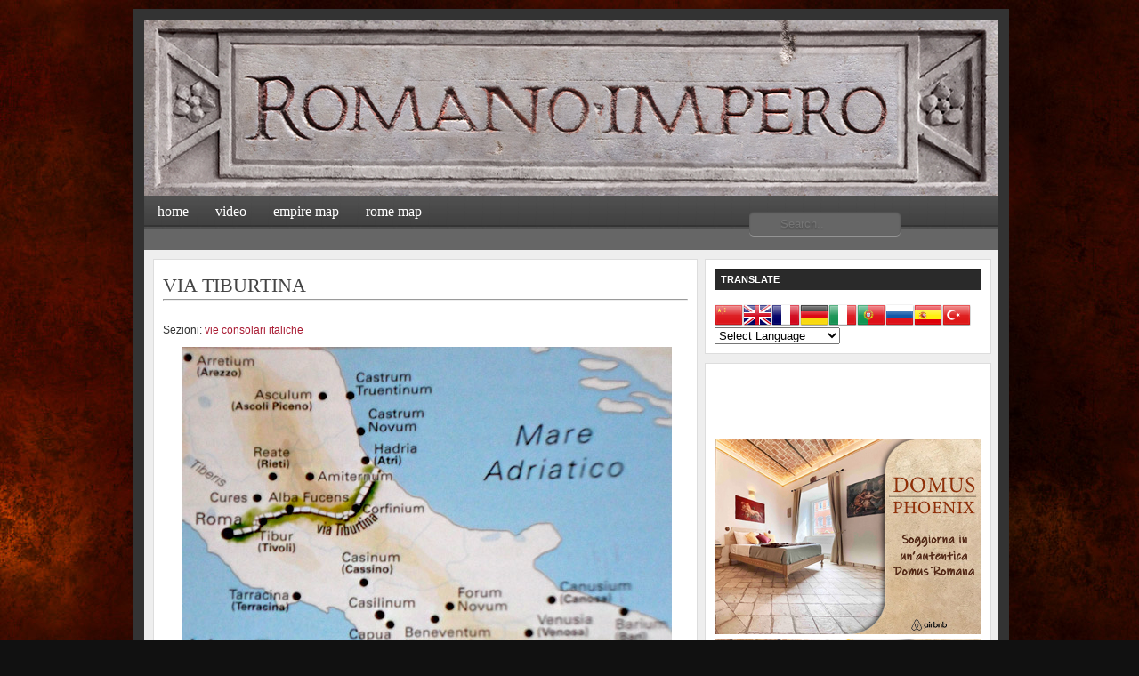

--- FILE ---
content_type: text/html; charset=UTF-8
request_url: https://www.romanoimpero.com/2010/05/via-tiburtina.html
body_size: 89484
content:
<!DOCTYPE html>
<html dir='ltr' xmlns='http://www.w3.org/1999/xhtml' xmlns:b='http://www.google.com/2005/gml/b' xmlns:data='http://www.google.com/2005/gml/data' xmlns:expr='http://www.google.com/2005/gml/expr'>
<head>
<link href='https://www.blogger.com/static/v1/widgets/2944754296-widget_css_bundle.css' rel='stylesheet' type='text/css'/>
<!-- Codice di riconoscimento Google Analytics (versione 1) -->
<script>
(function(i,s,o,g,r,a,m){i['GoogleAnalyticsObject']=r;i[r]=i[r]||function(){
(i[r].q=i[r].q||[]).push(arguments)},i[r].l=1*new Date();a=s.createElement(o),
m=s.getElementsByTagName(o)[0];a.async=1;a.src=g;m.parentNode.insertBefore(a,m)
})(window,document,'script','https://www.google-analytics.com/analytics.js','ga');

ga('create', 'UA-XXXXX-Y', 'auto');
ga('send', 'pageview');
</script>
<!-- End Google Analytics 1 -->
<!-- Codice di riconoscimento Google Analytics (versione 2 by tag) (gtag.js) -->
<script async='async' src='https://www.googletagmanager.com/gtag/js?id=G-H5030RJ4YE'></script>
<script>
  window.dataLayer = window.dataLayer || [];
  function gtag(){dataLayer.push(arguments);}
  gtag('js', new Date());

  gtag('config', 'G-H5030RJ4YE');
</script>
<!-- End Google Analytics 2 -->
<!-- Codice di riconoscimento Google blogger romanoimpero -->
<meta content='VrYiplUbgbW4qIQxV1PEuksXgGb87mG8AHHKXSk878Q' name='google-site-verification'/>
<!-- End Google blogger romanoimpero -->
<!-- Codice di riconoscimento Facebook -->
<meta content='5q7vqjiprh3r8l0pskspxckoj2udsr' name='facebook-domain-verification'/>
<!-- End Codice di riconoscimento Facebook -->
<style id='page-skin-1' type='text/css'><!--
/*
-----------------------------------------------
Blogger Template Style
Name:     Revolution Crunch Wordpress Theme
Designer: Brian Gardner
URL:      www.briangardner.com
Converted into blogger by: Dinesh Dhakal
URL:      www.bloganol.com
----------------------------------------------- */
#navbar-iframe {
display: none !important;
}
body {
background: #111 url(https://blogger.googleusercontent.com/img/b/R29vZ2xl/AVvXsEjLZdCLw6UPKQRxSpBw9OIpjSKXCiK1BV0RKTvF20eftOVzB4_otvIUDPw5MoevoGhRcgBQe9sG2k8h4LwqCZiVYg4rTdMg1V28zb2EnqJolTkWnF2fcHzNzXSKbtVPJow_FW-ipGblcXxN/s1600/sfondo.jpg);
width: 980px;
color: #333;
font-size: 12px;
font-family: Arial, Tahoma, Verdana;
margin: 0 auto 0;
padding: 0;
}
#wrap {
background: #EEE;
width: 960px;
margin: 10px auto 10px;
padding: 0;
position: relative;
border: 12px solid #333;
}
a, a:visited {
color: #A91B33;
text-decoration: none;
}
a:hover {
color: #A91B33;
text-decoration: underline;
}
a img {
border-width: 0;
}
#topnavbar {
background: #111 url();
width: 960px;
height: 0px;
color: #FFF;
margin: 0;
padding: 0;
}
#topnavbar a, #topnavbar a:visited {
font-size: 11px;
font-weight: bold;
color: #FFF;
text-decoration: none;
}
#topnavbar a:hover {
text-decoration: underline;
}
#topnavbar p {
font-size: 11px;
font-weight: bold;
padding: 0;
margin: 0;
}
.topnavbarleft {
width: 230px;
float: left;
margin: 0;
padding: 0px 0 0 0px;
}
.topnavbarright {
width: 600px;
float: right;
margin: 0;
padding: 7px 10px 0 0;
text-transform: uppercase;
text-align: right;
}
.topnavbarright a img {
border: none;
margin: 0 3px 3px 0;
padding: 0;
}
#header {
background: #111 url(https://);
width: 960px;
height: 198px;
color: #FFF;
font-size: 11px;
margin: 0;
padding: 0;
overflow: hidden;
}
#header-inner {
background-position: left;
background-repeat: no;
}
#header h1 {
color: #FFFF00;
font-size: 1px;
font-family: Georgia, Times New Roman;
font-weight: normal;
margin: 0;
padding: 15px 0 0 20px;
text-decoration: none;
}
#header h1 a, #header h1 a:visited {
color: #FFFF00;
font-size: 1px;
font-family: Georgia, Times New Roman;
font-weight: normal;
margin: 0;
padding: 0;
text-decoration: none;
}
#header h1 a:hover {
color: #FFFF00;
text-decoration: none;
}
#header h3 {
color: #A91B33;
font-size: 16px;
font-family: Arial, Tahoma, Verdana;
font-weight: normal;
margin: 0;
padding: 0;
}
#header p {
color: #FFF;
padding: 0 0 5px 20px;
margin: 0;
line-height: 20px;
}
.headerleft {
width: 460px;
float: left;
font-size: 14px;
margin: 0;
padding: 0;
}
.headerleft a img {
border: none;
margin: 0;
padding: 0;
}
.headerright {
width: 486px;
float: right;
margin: 0;
padding: 18px 0 0;
font-weight: bold;
}
.headerright a img {
border: 1px solid #FFF;
margin: 0 0 3px;
padding: 0;
}
#header .description {
color: #A91B33;
font-size: 16px;
font-family: Arial, Tahoma, Verdana;
font-weight: normal;
margin-left: 25px;
padding: 0;
}
#NavbarMenu {
background: #555 url(https://blogger.googleusercontent.com/img/b/R29vZ2xl/AVvXsEiDBXNp7SSOWVp_pkVvnVhFRpQZWmaskTYiY6e_SjTku5yUKHhV0NRW8rWWa4F7UpQOT75kNq0Ngf4_Z0i04LPAfxTUxQLuOsjVLU2SerXLbYjXlKPIDEmLcCUF7iyJWSmaQVd-SkuVC2eT/h120/navbar.png);
width: 960px;
height: 37px;
font-size: 12px;
font-family: Arial, Tahoma, Verdana;
color: #FFF;
font-weight: bold;
margin: 0;
padding: 0;
}
#NavbarMenuleft {
width: 680px;
float: left;
margin: 0;
padding: 0;
}
#NavbarMenuright {
width: 280px;
font-size: 11px;
float: right;
margin: 0;
padding: 6px 0 0;
}
#nav {
margin: 0;
padding: 0;
}
#nav ul {
float: left;
list-style: none;
margin: 0;
padding: 0;
}
#nav li {
list-style: none;
margin: 0;
padding: 0;
}
#nav li a, #nav li a:link, #nav li a:visited {
color: #FFF;
display: block;
font-size: 16px;
font-family: Georgia, Times New Roman;
font-weight: normal;
text-transform: lowercase;
margin: 0;
padding: 9px 15px 8px;
}
#nav li a:hover, #nav li a:active {
background: #555 url(https://www.revolutiontwo.com/demo/church/wp-content/themes/church_10/images/navhov.png);
color: #FFF;
margin: 0;
padding: 9px 15px 8px;
text-decoration: none;
}
#nav li li a, #nav li li a:link, #nav li li a:visited {
background: #555;
width: 150px;
color: #FFF;
font-size: 14px;
font-family: Georgia, Times New Roman;
font-weight: normal;
text-transform: lowercase;
float: none;
margin: 0;
padding: 7px 10px;
border-bottom: 1px solid #FFF;
border-left: 1px solid #FFF;
border-right: 1px solid #FFF;
}
#nav li li a:hover, #nav li li a:active {
background: #777;
color: #FFF;
padding: 7px 10px;
}
#nav li {
float: left;
padding: 0;
}
#nav li ul {
z-index: 9999;
position: absolute;
left: -999em;
height: auto;
width: 170px;
margin: 0;
padding: 0;
}
#nav li ul a {
width: 140px;
}
#nav li ul ul {
margin: -32px 0 0 171px;
}
#nav li:hover ul ul, #nav li:hover ul ul ul, #nav li.sfhover ul ul, #nav li.sfhover ul ul ul {
left: -999em;
}
#nav li:hover ul, #nav li li:hover ul, #nav li li li:hover ul, #nav li.sfhover ul, #nav li li.sfhover ul, #nav li li li.sfhover ul {
left: auto;
}
#nav li:hover, #nav li.sfhover {
position: static;
}
#searchform {
margin: 0;
padding: 0;
overflow: hidden;
display: inline;
}
#searchbox {
background: #EEE !important;
width: 0px;
color: #202020;
font-size: 0px;
font-family: Georgia, Times New Roman, Trebuchet MS;
font-weight: normal;
margin: 0;
padding: 0px 0 0px 0px;
border-top: 0px solid #DDD;
border-right: 0px solid #666;
border-left: 0px solid #DDD;
border-bottom: 0px solid #666;
display: inline;
}
#searchbutton {
background: #444 ;
color: #150517;
font-size: 0px;
font-family: Georgia, Times New Roman, Trebuchet MS;
margin: 0 0 0 0px;
padding: 0px 0px 0px;
font-weight: bold;
border-top: 0px solid #DDD;
border-right: 0px solid #666;
border-left: 0px solid #DDD;
border-bottom: 0px solid #666;
}
#subscribe {
margin: 0;
padding: 5px 0 0;
overflow: hidden;
}
#subbox {
background: #EEE !important;
width: 200px;
color: #202020;
font-size: 12px;
font-family: Georgia, Times New Roman, Trebuchet MS;
font-weight: normal;
margin: 5px 0 0;
padding: 3px 0 3px 5px;
border-top: 1px solid #666;
border-right: 1px solid #DDD;
border-left: 1px solid #666;
border-bottom: 1px solid #DDD;
display: inline;
}
#subbutton {
background: #555 url(https://www.revolutiontwo.com/demo/church/wp-content/themes/church_10/images/topnav.png);
color: #FFF;
font-size: 11px;
font-family: Georgia, Times New Roman, Trebuchet MS;
margin: 0 0 0 7px;
padding: 3px 3px 2px;
font-weight: bold;
border-top: 1px solid #DDD;
border-right: 1px solid #666;
border-left: 1px solid #DDD;
border-bottom: 1px solid #666;
}
#name, #email, #url {
background: #EEE !important;
width: 250px;
color: #202020;
font-size: 12px;
font-weight: normal;
margin: 5px 0 0;
padding: 3px 0 3px 5px;
border-top: 1px solid #666;
border-right: 1px solid #DDD;
border-left: 1px solid #666;
border-bottom: 1px solid #DDD;
display: inline;
}
#submit {
background: #7B7B7B url(https://www.revolutiontwo.com/demo/church/wp-content/themes/church_10/images/subbutton.gif);
color: #FFF;
font-size: 11px;
font-family: Arial, Tahoma, Verdana;
margin: 0;
padding: 3px 3px 2px;
font-weight: bold;
border-top: 1px solid #DDD;
border-right: 1px solid #666;
border-left: 1px solid #DDD;
border-bottom: 1px solid #666;
}
#words {
background: #EEE;
width: 460px;
color: #202020;
font-size: 12px;
font-weight: normal;
margin: 5px 0 0;
padding: 3px 0 3px 5px;
border-top: 1px solid #666;
border-right: 1px solid #DDD;
border-left: 1px solid #666;
border-bottom: 1px solid #DDD;
display: inline;
}
#subnavbar {
background: #666;
width: 960px;
height: 24px;
color: #FFF;
margin: 0;
padding: 0;
}
#subnav {
margin: 0;
padding: 0;
}
#subnav ul {
float: left;
list-style: none;
margin: 0;
padding: 0;
}
#subnav li {
list-style: none;
margin: 0;
padding: 0;
}
#subnav li a, #subnav li a:link, #subnav li a:visited {
color: #FFF;
display: block;
font-size: 10px;
font-weight: bold;
text-transform: uppercase;
margin: 0 5px 0 0;
padding: 6px 13px;
}
#subnav li a:hover, #subnav li a:active {
background: #888;
color: #FFF;
display: block;
text-decoration: none;
margin: 0 5px 0 0;
padding: 6px 13px;
}
#subnav li li a, #subnav li li a:link, #subnav li li a:visited {
background: #666;
width: 140px;
float: none;
margin: 0;
padding: 6px 10px;
border-bottom: 1px solid #FFF;
border-left: 1px solid #FFF;
border-right: 1px solid #FFF;
}
#subnav li li a:hover, #subnav li li a:active {
background: #888;
margin: 0;
padding: 6px 10px;
}
#subnav li {
float: left;
padding: 0;
}
#subnav li ul {
z-index: 9999;
position: absolute;
left: -999em;
height: auto;
width: 160px;
margin: 0;
padding: 0;
}
#subnav li ul a {
width: 140px;
}
#subnav li ul ul {
margin: -25px 0 0 161px;
}
#subnav li:hover ul ul, #subnav li:hover ul ul ul, #subnav li.sfhover ul ul, #subnav li.sfhover ul ul ul {
left: -999em;
}
#subnav li:hover ul, #subnav li li:hover ul, #subnav li li li:hover ul, #subnav li.sfhover ul, #subnav li li.sfhover ul, #subnav li li li.sfhover ul {
left: auto;
}
#subnav li:hover, #subnav li.sfhover {
position: static;
}
#outer-wrapper {
width: 940px;
margin: 0 auto 0;
padding: 10px 0 0;
line-height: 18px;
}
#main-wrapper {
float: left;
width: 600px;
margin: 0;
padding: 0 0 20px;
}
#sidebar-wrapper {
float: right;
width: 320px;
margin: 0;
padding: 0 0 10px;
display: inline;
}
#midsidebar-wrapper {
width: 320px;
float: right;
overflow: hidden;
}
#lsidebar {
background: #FFF url(https://www.revolutiontwo.com/demo/church/wp-content/themes/church_10/images/leftsidebartop.gif) top no-repeat;
float: left;
width: 150px;
margin: 0;
padding: 10px 10px 0;
border: 1px solid #DDD;
display: inline;
}
#rsidebar {
background: #FFF url(https://www.revolutiontwo.com/demo/church/wp-content/themes/church_10/images/rightsidebartop.gif) top no-repeat;
float: right;
width: 120px;
margin: 0;
padding: 10px 10px 0;
border: 1px solid #DDD;
display: inline;
}
h2.date-header {
margin: 1.5em 0 .5em;
display: none;
}
.post {
background: #FFF url(https://www.revolutiontwo.com/demo/church/wp-content/themes/church_10/images/homepagetop.gif) top no-repeat;
float: left;
width: 590px;
margin: 0 0 10px;
padding: 10px;
border: 1px solid #DDD;
}
.post h3 {
color: #444;
font-size: 22px;
font-family: Georgia, Times New Roman;
font-weight: normal;
margin: 0 0 5px;
padding: 10px 0 0;
}
.post h3 a, #content h1 a:visited {
color: #444;
font-size: 22px;
font-family: Georgia, Times New Roman;
font-weight: normal;
margin: 0 0 5px;
padding: 10px 0 0;
}
.post h3 a:hover {
color: #A91B33;
text-decoration: none;
}
.post-body {
margin: 0 0 .75em;
line-height: 1.6em;
}
.post-body blockquote {
line-height: 1.3em;
}
.comment-link {
margin-left: .6em;
}
.post img {
padding: 10px;
}
.post blockquote {
background: #E8E8E8;
margin: 0 25px 15px;
padding: 10px 20px 0 15px;
border-top: 1px solid #DDD;
border-right: 1px solid #666;
border-left: 1px solid #DDD;
border-bottom: 1px solid #666;
}
.post blockquote p {
margin: 0;
padding: 0 0 15px;
}
.gapad {
background: #FFF url(https://www.revolutiontwo.com/demo/church/wp-content/themes/church_10/images/homepagetop.gif) top no-repeat;
float: left;
width: 590px;
margin: 0 0 10px;
padding: 10px;
border: 1px solid #DDD;
}
.comments {
background: #FFF url(https://www.revolutiontwo.com/demo/church/wp-content/themes/church_10/images/homepagetop.gif) top no-repeat;
float: left;
width: 590px;
margin: 0 0 10px;
padding: 10px;
border: 1px solid #DDD;
}
#comments h4 {
color: #A91B33;
font-size: 22px;
font-family: Georgia, Times New Roman;
font-weight: normal;
margin: 0 0 20px;
padding: 10px 0 0;
}
#comments-block {
width: 580px;
float: left;
padding: 0;
margin: 0;
}
#comments-block .comment-author {
margin: .5em 0;
font-weight: bold;
}
#comments-block .comment-body {
margin: .25em 0 10px;
padding-left: 20px;
}
#comments-block .comment-footer {
margin: -.25em 0 2em;
line-height: 1.4em;
text-transform: uppercase;
letter-spacing: .1em;
border: 1px solid #DDD;
}
#comments-block .comment-body p {
margin: 0 0 .75em;
}
.deleted-comment {
font-style: italic;
color: gray;
}
#blog-pager-newer-link {
float: left;
display:none;
}
#blog-pager-older-link {
float: right;
display:none;
}
#blog-pager {
text-align: center;
display:none;
}
.feed-links {
clear: both;
line-height: 2.5em;
display:none;
}
.sidebar {
color: #666;
line-height: 1.5em;
}
.sidebar h2, .rsidebar h2, .lsidebar h2 {
background: #333 url(https://blogger.googleusercontent.com/img/b/R29vZ2xl/AVvXsEjukFMrE6Kbt3_wpeztF3XcMYpSslpDl8LS8YwaoTal_rVyndg-6wh7w3LozNTas8vzR7wOHOHOev4k7bzKmxxPSfjMk8lzgCyo8di1W5dmRRHmMwtB7WDpm6Nt-jaMJiGlKDFmKExjNgZs/h120/headline.png);
color: #FFF;
font-size: 11px;
font-family: Arial, Tahoma, Verdana;
font-weight: bold;
text-transform: uppercase;
margin: 0 0 10px;
padding: 3px 0 3px 7px;
}
#sidebar p {
margin: 0;
padding: 0 0 0 45px;
}
#sidebar a img {
border: none;
margin: 0;
padding: 0;
}
.sidebar ul, .rsidebar ul, .lsidebar ul {
list-style-type: none;
margin: 0;
padding: 0;
}
.sidebar ul li, .rsidebar ul li, .lsidebar ul li {
background: #FFF url(https://blogger.googleusercontent.com/img/b/R29vZ2xl/AVvXsEhcmUFCNXgQAM4_h66hgXs7BmxNC-30K0HT48LOox8YkMmZg_rtsu40to6O4_dyEsMtbK4GAPfbgJQCqop7aFv8XnNM-nasVe_KfMaAWw781wRFrEEvnuHi8ifMfjfhk-YVaD08anbPLcHi/s320/aquila.png) no-repeat;
list-style-type: none;
margin: 0 0 5px;
padding-left: 20px;
}
.sidebar .widget {
background: #FFF url(https://www.revolutiontwo.com/demo/church/wp-content/themes/church_10/images/sidebartop.gif) top no-repeat;
float: left;
width: 300px;
margin: 0 0 10px;
padding: 10px;
border: 1px solid #DDD;
}
.sidebar .widget, .main .widget {
margin: 0 0 1.5em;
padding: 0 0 1.5em;
}
.sidebar .widget {
background: #FFF url(https://www.revolutiontwo.com/demo/church/wp-content/themes/church_10/images/sidebartop.gif) top no-repeat;
float: left;
width: 300px;
margin: 0 0 10px;
padding: 10px;
border: 1px solid #DDD;
}
.main .Blog {
border-bottom-width: 0;
}
#footer {
width: 660px;
clear: both;
margin: 0 auto;
padding-top: 15px;
line-height: 1.6em;
text-transform: uppercase;
letter-spacing: .1em;
text-align: center;
}
#credits {
background: #93BBBC url(https://blogger.googleusercontent.com/img/b/R29vZ2xl/AVvXsEjbhD-GT5jjXsY9xiEGYzFXOLM9g7p8nWx_QjQo5yHl-RVgKpm7Ds7HSuAnI0Eak8wwhV0Znl4K7-XyWzTIGdoD7Xqk3A67VEk_tMSAfSupaKQIEWKfEDIFM1nOKF5Qg7ILnWkwSqxFizhC/h120/topnav.png);
width: 960px;
height: 30px;
margin: 0;
padding: 0;
text-align: center;
}
#credits p {
color: #FFF;
font-size: 11px;
font-family: Arial, Tahoma, Verdana;
margin: 0;
padding: 9px 0 0;
}
#credits a, #footer a:visited {
color: #FFF;
text-decoration: none;
}
#credits a:hover {
color: #FFF;
text-decoration: underline;
}

--></style>
<!--WIDGET PER MIGLIORARE GLI ARTICOLI + LETTI DELLA SETTIMANA-->
<style type='text/css'>
/***** Popular Post *****/
.PopularPosts .widget-content { background: #f2f2f2; border: 1px solid #e3e3e3; }
.PopularPosts h5 { background: #8C8C8C; color: #FFFFFF !important; padding: 12px 24px !important; margin: -1px -1px 0; }
.PopularPosts .widget-content { font-size: 15px; margin: 0 !important; }
.popular-posts ul { margin: 0 !important; padding: 0 !important; }
.popular-posts ul li { list-style: none; border-bottom: 1px solid #ccc; border-top: 1px solid #FFFFFF; padding: 0 !important; }
.popular-posts ul li:first-child  { border-top: 0; }
.popular-posts ul li:last-child  { border-bottom: 0; }
.popular-posts ul li:hover { background: #fafafa; text-decoration: none; }
.popular-posts ul li a { color: #404040; display: block; padding: 18px 24px; }
.popular-posts ul li a:hover { color: #262626; text-decoration: none; }
.popular-posts ul li .item-snippet { padding: 0 24px 18px; }
.PopularPosts img { background: #fff; border: 1px solid #CCCCCC; display: block; float: left; height: 48px; margin-right: 8px; padding: 3px; width: 48px; -webkit-border-radius: 50px; -moz-border-radius: 50px; border-radius: 50px; }
</style>
<!--WIDGET PER MIGLIORARE GLI ARTICOLI + LETTI DELLA SETTIMANA-->
<!--CODICE PER FAR APPARIRE L'IMMAGINE DEL POST SU FACEBOOK-->
<!--OPEN GRAPH START-->
<!--Item Page True-->
<meta content='article' property='og:type'/>
<meta content='romanoimpero.com' property='og:site_name'/>
<meta content='VIA TIBURTINA' property='og:title'/>
<!--Item OG IMAGE-->
<meta content='https://blogger.googleusercontent.com/img/b/R29vZ2xl/AVvXsEiQ4iVf8ufqQNqUTbVSMLtVhibbSfyBrwajHTK5TscQpwjdivozc9EK6-mSyDAn1XbJjPhzAtC1V07eBkIpCmctSzRkV1alGg3OR5sAlD9e-bwMto-ppM4UuiQoGBZycX-j3Qk24PwbcYfK/s1600/via-tiburtina.jpg' property='og:image'/>
<!--/Item OG IMAGE-->
<!--UNIVERSAL OG DATA-->
<!--OG DESCRIPTION-->
<!--/OG DESCRIPTION-->
<meta content='en_US' property='og:locale'/>
<meta content='https://www.romanoimpero.com/2010/05/via-tiburtina.html' property='og:url'/>
<!--/UNIVERSAL OG DATA-->
<!--OPEN GRAPH STOP-->
<!--FINE CODICE PER FAR APPARIRE IMMAGINE SU FACEBOOK-->
<!--FINESTRA ACCETTAZIONE COOCKIE-->
<script src='https://app.legalblink.it/api/scripts/lb_cs.js' type='text/javascript'></script>
<script id='lb_cs' type='text/javascript'>lb_cs("6497b49d98b443001b88d5f0");</script>
<!--FINE FINESTRA ACCETTAZIONE COOCKIE-->
<!--TOGLIE CASELLA COOCKIE DI BLOGGER-->
<script type='text/javascript'>cookieChoices={};</script>
<!--FINE TOGLIE CASELLA COOCKIE DI BLOGGER-->
<link href='https://www.blogger.com/dyn-css/authorization.css?targetBlogID=7822224901470014373&amp;zx=597c5047-2ac5-4f3a-9c05-c93ea934abb8' media='none' onload='if(media!=&#39;all&#39;)media=&#39;all&#39;' rel='stylesheet'/><noscript><link href='https://www.blogger.com/dyn-css/authorization.css?targetBlogID=7822224901470014373&amp;zx=597c5047-2ac5-4f3a-9c05-c93ea934abb8' rel='stylesheet'/></noscript>
<meta name='google-adsense-platform-account' content='ca-host-pub-1556223355139109'/>
<meta name='google-adsense-platform-domain' content='blogspot.com'/>

<!-- data-ad-client=ca-pub-8070244721850370 -->

<link rel="stylesheet" href="https://fonts.googleapis.com/css2?display=swap&family=Montserrat"></head>
<body>
<div class='navbar section' id='navbar'><div class='widget Navbar' data-version='1' id='Navbar1'><script type="text/javascript">
    function setAttributeOnload(object, attribute, val) {
      if(window.addEventListener) {
        window.addEventListener('load',
          function(){ object[attribute] = val; }, false);
      } else {
        window.attachEvent('onload', function(){ object[attribute] = val; });
      }
    }
  </script>
<div id="navbar-iframe-container"></div>
<script type="text/javascript" src="https://apis.google.com/js/platform.js"></script>
<script type="text/javascript">
      gapi.load("gapi.iframes:gapi.iframes.style.bubble", function() {
        if (gapi.iframes && gapi.iframes.getContext) {
          gapi.iframes.getContext().openChild({
              url: 'https://www.blogger.com/navbar/7822224901470014373?po\x3d8603824881044869577\x26origin\x3dhttps://www.romanoimpero.com',
              where: document.getElementById("navbar-iframe-container"),
              id: "navbar-iframe"
          });
        }
      });
    </script><script type="text/javascript">
(function() {
var script = document.createElement('script');
script.type = 'text/javascript';
script.src = '//pagead2.googlesyndication.com/pagead/js/google_top_exp.js';
var head = document.getElementsByTagName('head')[0];
if (head) {
head.appendChild(script);
}})();
</script>
</div></div>
<div id='wrap'>
<div id='topnavbar'>
<div class='topnavbarleft'>
<p><script src='' type='text/javascript'></script></p>
</div>
</div>
<div id='header'>
<div class='headerleft'>
<div class='header section' id='header'><div class='widget Header' data-version='1' id='Header1'>
<div id='header-inner'>
<a href='https://www.romanoimpero.com/' style='display: block'>
<img alt='romanoimpero.com' height='198px; ' id='Header1_headerimg' src='https://blogger.googleusercontent.com/img/b/R29vZ2xl/AVvXsEjl-X-PXN1fp9agZTj9Ay24WW69FdPHVOZRQYlu39B6e8rWrD7Dsi-YCj5CRDpBHHcuGEFOhcJjjQPw1EWsToH8PpZciBVqaDvTFLcd2IrP3PjlzQY6fZ7Zd2KaanIZIw802DhoR0k28Ow/s1600/romanoimpero2.jpg' style='display: block' width='960px; '/>
</a>
</div>
</div></div>
</div>
<div class='headerright'>
</div>
</div>
<div id='NavbarMenu'>
<div id='NavbarMenuleft'>
<ul id='nav'>
<li><a href='https://romanoimpero.blogspot.com/2009/09/romano-impero.html'>HOME</a></li>
<li><a href='https://www.youtube.com/channel/UCUIjn6S9XlQ1IcNL6ik9tJg'>VIDEO</a></li>
<li><a href='https://bit.ly/3NFcMkw'>EMPIRE MAP</a></li>
<li><a href='https://bit.ly/3AAPkhk'>ROME MAP</a></li>
</ul>
</div>
<div id='NavbarMenuright'>
      <form action='/demo/church/index.php' id='searchform' method='get'> <input id='searchbox' name='s' onblur='if (this.value == '') {this.value = 'Search this website...';}' onfocus='if (this.value == 'Search this website...') {this.value = '';}' type='text' value='Search this website...'/> <input id='searchbutton' type='submit' value='GO'/></form>
   
 </div>
<!--SEARCH BAR-->
<form action='/search' id='Cerca' method='get' style='display:inline;'>
<input name='q' placeholder='Search..' type='text'/>
</form>
<style>
#Cerca input[type="text"] {
    background: #666666;
    border: 0 none;
    font: bold 12px Trebuchet,Arial,,Helvetica,Sans-serif;
    color: #ffffff;
    outline:0px;
    width: 120px;
    padding: 6px 15px 6px 35px;
    -webkit-border-radius: 10px;
    -moz-border-radius: 10px;
    border-radius: 5px;
    text-shadow: 0 2px 2px rgba(0, 0, 0, 0.3);
    -webkit-box-shadow: 0 1px 0 rgba(255, 255, 255, 0.3), 0 1px 2px rgba(0, 0, 0, 0.3) inset;
    -moz-box-shadow: 0 1px 0 rgba(255, 255, 255, 0.3), 0 1px 2px rgba(0, 0, 0, 0.3) inset;
    box-shadow: 0 1px 0 rgba(255, 255, 255, 0.3), 0 1px 2px rgba(0, 0, 0, 0.3) inset;
    -webkit-transition: all 0.6s ease 0s;
    -moz-transition: all 0.6s ease 0s;
    -o-transition: all 0.6s ease 0s;
    transition: all 0.6s ease 0s;
    }
#Cerca input[type="text"]:focus {
    width: 160px;
    }
</style>
<!--END SEARCH BAR-->
</div>
<div style='clear:both;'></div>
<div id='subnavbar'>
<!--ADDTHIS-->
</div>
<div style='clear:both;'></div>
<div id='outer-wrapper'><div id='wrap2'>
<div id='content-wrapper'>
<div id='crosscol-wrapper' style='text-align:center'>
<div class='crosscol no-items section' id='crosscol'></div>
</div>
<div id='main-wrapper'>
<div class='main section' id='main'><div class='widget Blog' data-version='1' id='Blog1'>
<div class='blog-posts hfeed'>
<!--Can't find substitution for tag [adStart]-->
<div class='post hentry'>
<a name='8603824881044869577'></a>
<h3 class='post-title entry-title'>
<a href='https://www.romanoimpero.com/2010/05/via-tiburtina.html'>VIA TIBURTINA</a>
</h3>


<hr>
    <div class='post-header-line-1'>
<span class='post-comment-link' style='Float:right;'>
</span>
<span class='post-author vcard' style='background:url(https://www.revolutiontwo.com/demo/church/wp-content/themes/church_10/images/icon_time.gif) no-repeat;Padding-left:20px;'>
</span>
<br/>
<span class='post-labels'>
Sezioni:
<a href='https://www.romanoimpero.com/search/label/vie%20consolari%20italiche' rel='tag'>vie consolari italiche</a>
</span>
<span class='post-icons'>
</span>
</div>
<div class='post-body entry-content'>
<div class="separator" style="clear: both; text-align: center;">
<a href="https://blogger.googleusercontent.com/img/b/R29vZ2xl/AVvXsEiQ4iVf8ufqQNqUTbVSMLtVhibbSfyBrwajHTK5TscQpwjdivozc9EK6-mSyDAn1XbJjPhzAtC1V07eBkIpCmctSzRkV1alGg3OR5sAlD9e-bwMto-ppM4UuiQoGBZycX-j3Qk24PwbcYfK/s1600/via-tiburtina.jpg" style="margin-left: 1em; margin-right: 1em;"><img border="0" src="https://blogger.googleusercontent.com/img/b/R29vZ2xl/AVvXsEiQ4iVf8ufqQNqUTbVSMLtVhibbSfyBrwajHTK5TscQpwjdivozc9EK6-mSyDAn1XbJjPhzAtC1V07eBkIpCmctSzRkV1alGg3OR5sAlD9e-bwMto-ppM4UuiQoGBZycX-j3Qk24PwbcYfK/s1600/via-tiburtina.jpg" /></a></div>
<span class="Apple-style-span" style="color: #990000;"><b><br /></b></span>
<span class="Apple-style-span" style="color: #990000;"><b><br /></b></span>
<span class="Apple-style-span" style="color: #990000;"><b>LA VIA CONSOLARE</b></span><br />
<br />
La via Tiburtina era una via consolare, in quanto fatta edificare da un console,  esattamente da Marco Valerio  Massimo nel 286 a.c, che congiungeva Roma a Tibur (Tivoli), meta soprattutto dei pellegrini  che si recavano a i santuari di  Tibur.  Poi la via si diramò in tante viuzze che conducevano alle ricche villae degli Otii Romani, le case di villeggiatura.<br />
<br />
Nel 304 a.c. il console P. Sempronio Sofo combattè contro gli Equi conquistando due nuove colonie: Alba Fucens (Massa d'Albe) sul Fucino e Carseoli (Carsoli) vicina al territorio dei Marsi, per cui si rese necessario, per iniziativa di un altro magistrato che apparteneva alla gens Valeria, prolungare la via Tiburtina, che in quel nuovo tratto diventa Tiburtina-Valeria, fino al territorio dei Marsi.<br />
<br />
Prolungata fino ai territori degli Equi e  dei Marsi, in meno di 200 km, attraverso l'Appennino conduceva al mare Adriatico,  collegando Roma con Teate (Chieti) e arrivando fino ad Ostia Aterni (Pescara). A seguito delle opere di restauro tra il 48  ed il 49 d.c. del tratto tra Collarmele e Pescara da parte dell'imperatore Claudio, quest'ultima parte del percorso prese il nome  di Claudia Valeria. Dalla Tiburtina Valeria si distaccano due altri importanti vie:  la via Empolitana, che da Tivoli porta a Ciciliano, Bellegra e Olevano e la via Sublacense fino a Subiaco.<br />
<br />
Per molto tempo la Tiburtina partì dall'area del giardino di Piazza Vittorio, di fronte alla fontana monumentale detta Trofei di Mario: fu solo con la costruzione delle Mura Aureliane che il suo inizio venne fissato alla Porta Tiburtina.<br />
<br />
<br />
<br />
<span style="font-weight: bold;"><span class="Apple-style-span" style="color: #990000;">PORTA TIBURTINA</span></span><br />
<br />
Inizialmente Porta Tiburtina era un arco  monumentale dell&#8217;epoca di Augusto, 5 a.c., e serviva a far scorrere gli  spechi delle Aquae Marcia,  Tepula e Iulia sopra ViaTiburtina,che nel  periodo della repubblica e dell&#8217;impero era adibita al passaggio dei prodotti  agricoli e al trasporto del travertino dalle cave.<br />
<br />
<div class="separator" style="clear: both; text-align: center;">
<a href="https://blogger.googleusercontent.com/img/b/R29vZ2xl/AVvXsEgraTbD-sl_9DY38zQql088jvNP3qi1XE2lU5o1GHDvQyoiBiaAkcq9aO8e2tx-l6pBGI84JGdC-iKxkJXh1d4Fj5mo2MEKuQw2CoQdA_UtiuR8Ig3-6DW9EQPsq8iDrNsRjUvvNt7T5wOK/s1600/tiburtina_5.jpg" style="clear: right; float: right; margin-bottom: 1em; margin-left: 1em;"><img border="0" height="400" src="https://blogger.googleusercontent.com/img/b/R29vZ2xl/AVvXsEgraTbD-sl_9DY38zQql088jvNP3qi1XE2lU5o1GHDvQyoiBiaAkcq9aO8e2tx-l6pBGI84JGdC-iKxkJXh1d4Fj5mo2MEKuQw2CoQdA_UtiuR8Ig3-6DW9EQPsq8iDrNsRjUvvNt7T5wOK/s400/tiburtina_5.jpg" width="360" /></a></div>
Successivamente l&#8217;arco fu annesso da Aureliano dentro le mura Aureliane, come elemento interno. Essa conserva tuttora i due elementi che aveva  in origine: la vecchia e iniziale architettura romana caratteristica del periodo  repubblicano e quella caratteristica del medioevo, caratterizzata da merli,  torri e ciò che rimane della camera di manovra.<br />
<br />
Più in basso del manto stradale si trova l&#8217;arco di Augusto, costruito in travertino e ancora  integro in tutti i suoi elementi, come i piloni tuscanici e le chiavi di volta  decorate in entrambi i lati di bucrani, cioè di crani di tori che fecero nascere  il caratteristico nome di porta taurina, nel periodo medievale. Nella parte  superiore a due piani, scorrono gli spechi degli acquedotti, le  cui aperture si vedono bene lateralmente.<br />
<br />
Su di essa vi sono tre incisioni: nella parte superiore,  sul  condotto dell&#8217;Aqua Iulia si legge la scritta di  Augusto, datata 5 a.c.: &#8220;<span style="font-style: italic;">L&#8217;Imperatore Cesare Augusto, figlio del divino Giulio, pontefice  massimo, console per la 12ª volta, con il potere tribunizio per la 19ª volta,  imperatore per la 14ª volta, rifece le condutture di tutti gli acquedotti</span>&#8221;.<br />
<br />
<div class="separator" style="clear: both; text-align: center;">
<a href="https://blogger.googleusercontent.com/img/b/R29vZ2xl/AVvXsEjCg2HAVDJI41J_aRmg0rPkTq2o9pIhBE3WaK743I9m6xfRoqdJQ77BMsHezcwb-H_IcA0PLtJc6yOyNVxOXQ9EiqqHWPjUPSdCEgG6PeL-S5nmKl2MEJV3bEw-8qYDQ5oBAbpaACEP_ur8/s1600/tiburtina_4.jpg" style="clear: right; float: right; margin-bottom: 1em; margin-left: 1em;"><img border="0" height="400" src="https://blogger.googleusercontent.com/img/b/R29vZ2xl/AVvXsEjCg2HAVDJI41J_aRmg0rPkTq2o9pIhBE3WaK743I9m6xfRoqdJQ77BMsHezcwb-H_IcA0PLtJc6yOyNVxOXQ9EiqqHWPjUPSdCEgG6PeL-S5nmKl2MEJV3bEw-8qYDQ5oBAbpaACEP_ur8/s400/tiburtina_4.jpg" width="301" /></a></div>
Nella parte centrale, precisamente sul condotto dell&#8217;Aqua  Tepula si legge la scritta di Caracalla datata  212 d.c.:&nbsp;<div>&#8220;<span style="font-style: italic;">L&#8217;imperatore Cesare Marco Aurelio Antonino Pio Felice Augusto, Partico  Massimo, Britannico Massimo, pontefice massimo, condusse nella sua sacra città  l&#8217;acquedotto Marcio, bloccato da diversi incidenti, dopo aver ripulito la  sorgente, tagliato e perforato le montagne, restaurato il tracciato e dopo aver  anche messo a disposizione la nuova sorgente Antoniniana</span>&#8221;,&nbsp;</div><div>poiché voleva citare  la nuova parte dell&#8217;Aqua Marcia realizzata per alimentare le terme di Caracalla.<br />
<br />
Più giù, sul canale dell&#8217;Aqua Marcia, si legge la  scritta di Tito datata 79 d.c.:&nbsp;</div><div>&nbsp;&#8220;<span style="font-style: italic;">L&#8217;imperatore Tito Cesare Vespasiano Augusto, figlio dell&#8217;imperatore  divinizzato, pontefice massimo, con il potere tribunizio per la 9ª volta,  imperatore per la 15ª volta, censore, console per la 7ª volta, designato per  l&#8217;8ª volta, padre della patria, rifece le condutture dell&#8217;acquedotto Marcio  distrutte dal tempo e ricondusse l&#8217;acqua che aveva cessato di essere in uso</span>&#8221;.<br />
<br />
Successivi restauri furono eseguiti da Adriano,  Settimio Severo, Diocleziano e da  Onorio che nel 405 d.c. fece costruire le  due controparti in travertino che si conservano a tutt'oggi.<br />
<br />
<br />
<br />
<span style="font-weight: bold;"><span class="Apple-style-span" style="color: #990000;">PONTE MAMMOLO</span></span><br />
<br />
I resti tufacei dei piloni di questo ponte di epoca repubblicana sono visibili  nei periodi di magra del fiume Aniene.<br />
<div class="separator" style="clear: both; text-align: center;">
<a href="https://blogger.googleusercontent.com/img/b/R29vZ2xl/AVvXsEg4VNb89aJB-4m0TPuA7NqiYn0mKynrX2sc6X59OaNM-aHsQA7HWBSb42hcia1gjiFpL5EE3utVIjqW1XUqLeSbljGT9LlU-jRFtkeAfWv0glf9gw5Y6ef_rsxdBefj35aN6C3-fFQ5zVD1/s1600/ponte_mammolo.jpg" style="clear: right; float: right; margin-bottom: 1em; margin-left: 1em;"><img border="0" height="280" src="https://blogger.googleusercontent.com/img/b/R29vZ2xl/AVvXsEg4VNb89aJB-4m0TPuA7NqiYn0mKynrX2sc6X59OaNM-aHsQA7HWBSb42hcia1gjiFpL5EE3utVIjqW1XUqLeSbljGT9LlU-jRFtkeAfWv0glf9gw5Y6ef_rsxdBefj35aN6C3-fFQ5zVD1/s400/ponte_mammolo.jpg" width="400" /></a></div>
<br />
Il nome del ponte deriva da Mammea la moglie  dell'imperatore romano Severo Alessandro (222-235 d.c).<br />
<br />
Al IV miglio della via Tiburtina i resti dell'antico Ponte Mammolo posto in coincidenza dell'antica via Tiburtina.<br />
<br />
Nelle vicinanze dell'antico ponte, lungo la riva sinistra del fiume, sono stati trovati i resti di una banchina i cui eterogenei resti hanno fatto supporre la presenza di un mausoleo circolare e di una villa.<br />
<br />
<br />
<br />
<span style="font-weight: bold;"><span class="Apple-style-span" style="color: #990000;">LE CAVE DI TRAVERTINO</span></span><br />
<br />
Giorgio Vasari:  &#8221;&#8230;<span style="font-style: italic;">un altro tipo di pietra, chiamato travertino, che è molto utilizzato per la  realizzazione di edifici e per le incisioni di vario tipo, che può essere  estratto in diversi posti in Italia, ma le pietre migliori e più dure sono  estratte nei pressi del fiume Aniene a Tivoli</span>" .<br />
<br />
La cava del Barco presso Tivoli forniva il prezioso lapis tiburtinum, usatissimo in epoca romana, con un'area scavata di 500000 mq. Con esso venne rivestito ad esempio il Colosseo, perchè così diventasse resistente alle intemperie e al fuoco (ma non ai papi che ne fecero cava per i loro palazzi). I suoi scarti vennero nei secoli lasciati sulle sponde dell'Aniene cui fecero da spallette.<br />
<br />
<br />
<br />
<span style="font-weight: bold;"><span class="Apple-style-span" style="color: #990000;">AREA ARCHEOLOGICA DI SETTECAMINI</span></span><br />
<br />
<table cellpadding="0" cellspacing="0" class="tr-caption-container" style="float: right; margin-left: 1em; text-align: right;"><tbody>
<tr><td style="text-align: center;"><a href="https://blogger.googleusercontent.com/img/b/R29vZ2xl/AVvXsEgDED26PRpKKqWBZm2rFWxSGuvS67F3EPRdqbyUX0KQoYkVy80yliuIqlgijBqfGqmdu1xOTRJHHY1qcgRU8BLqtScWE8er_2-mNZl5K7bfFPzJ7mMvhfvaDx1WAeM1oIsF3FzBQBB4bRgc/s1600/settecamini.jpg" style="clear: right; margin-bottom: 1em; margin-left: auto; margin-right: auto;"><img border="0" height="292" src="https://blogger.googleusercontent.com/img/b/R29vZ2xl/AVvXsEgDED26PRpKKqWBZm2rFWxSGuvS67F3EPRdqbyUX0KQoYkVy80yliuIqlgijBqfGqmdu1xOTRJHHY1qcgRU8BLqtScWE8er_2-mNZl5K7bfFPzJ7mMvhfvaDx1WAeM1oIsF3FzBQBB4bRgc/s400/settecamini.jpg" width="400" /></a></td></tr>
<tr><td class="tr-caption" style="text-align: center;">LA STAZIONE DI POSTA</td></tr>
</tbody></table>
Accanto al XIII km della Tiburtina, in via di Casal Bianco, si erge una piccola chiesa dedicata a S. Francesco (XVIII secolo) nella cui area retrostante  sono visibili i resti di un tratto della Via Tiburtina Antica ed un piazzale  entrambi basolati; lungo il lato meridionale della strada antica c'era un complesso di strutture, tra cui  una stazione di posta.<br />
<br />
Vi si riconoscono un portico aperto su un piazzale  lastricato, ed un cortile a pianta rettangolare con pozzo centrale, nel quale si  accede attraverso due ingressi collegati da un corridoio semicircolare.<br />
<br />
L'opera reticolata ed i mosaici pavimentati  parzialmente conservati la datano alla tarda età   repubblicana (I secolo a.c.), in uso almeno  fino al V secolo.<br />
<br />
<br />
<br />
<span style="font-weight: bold;"><span class="Apple-style-span" style="color: #990000;">TERME DELLE ACQUE ALBULE</span></span><br />
<br />
Presso Tivoli al km 22,5 della Tiburtina. Scaturiscono da due laghetti vulcanici Regina e colonnelle, con una temperatura di 25 gradi. Esse furono già terme in età romana, riconosciute e apprezzate in epoca imperiale dal medico Galeno, da Strabone e da Plinio il Vecchio. Svetonio riferisce che il vecchio Augusto, sofferente di gotta, andasse a prendervi dei bagni salutari.<br />
Poco più avanti i resti di un mausoleo.<br />
<br />
<br />
<br />
<span style="font-weight: bold;"><span class="Apple-style-span" style="color: #990000;">IL PONTE LUCANO</span></span> (accanto al mausoleo dei Plautii)<br />
<br />
Il complesso monumentale di Ponte Lucano, presso Tivoli, è  tra i più ritratti in innumerevoli quadri e stampe di  grandi artisti: dal Piranesi a Salvator Rosa, Lorrain, Poussein a Corot, per la sua straordinaria bellezza e stato di conservazione.<br />
<br />
<div class="separator" style="clear: both; text-align: center;">
<a href="https://blogger.googleusercontent.com/img/b/R29vZ2xl/AVvXsEhetgAmn1AL6XZaviB60ORSm7GDYV_UkCb2iPVu1J6JQpk3F_BRe3oOQQnzLaADaXS-MzFbvnZZZFYhXUgfZmbCM_-uafN56PgB0Md0lJTKrOtYu0RGJZYmrKiUOoZVgOMpNnj0Lx31Ru-K/s1600/tiburtina_7.jpg" style="clear: right; float: right; margin-bottom: 1em; margin-left: 1em;"><img border="0" height="400" src="https://blogger.googleusercontent.com/img/b/R29vZ2xl/AVvXsEhetgAmn1AL6XZaviB60ORSm7GDYV_UkCb2iPVu1J6JQpk3F_BRe3oOQQnzLaADaXS-MzFbvnZZZFYhXUgfZmbCM_-uafN56PgB0Md0lJTKrOtYu0RGJZYmrKiUOoZVgOMpNnj0Lx31Ru-K/s400/tiburtina_7.jpg" width="356" /></a></div>
Il ponte romano, sull'antico tracciato della via Tiburtina, è costituito  da 5 arcate, due delle quali ormai interrate. La sua costruzione è stata  attribuita a Marco Plautio Lucano (diumviro con Tiberio Claudio Nerone -14-37  d.c.).<br />
<br />
Poco a valle è stato localizzato il porto dove veniva imbarcato il "lapis tiburtinus" (travertino) destinato a Roma. Nel 1938, per venire incontro  alle esigenze di viabilità fu cambiato il percorso della via Tiburtina creando,  poco distante, il ponte attuale, ma il Ponte Lucano rimase in uso, per il traffico  locale, fino ai primi anni Ottanta.<br />
<br />
Il mausoleo dei Plauzi è un sepolcro a tamburo del I sec. a.c. di età tardo-repubblicana; a base  quadrangolare, attualmente interrato e sormontato da un cilindro di circa 35  m di altezza.<br />
<br />
L'imponente costruzione è attribuita a M. Plautio Silvano  amico di Cesare Augusto e console nel 2 d.c., della stessa famiglia romana a cui  apparteneva anche il conquistatore della Britannia, Aulo Plauzio coinvolto poi  nella la congiura antineroniana dei Pisoni, e nella prima persecuzione dei  cristiani.<br />
Durante il periodo medioevale il sepolcro fu trasformato in torre  di guardia per la sua posizione strategica, infatti sulla parte superiore se ne scorgono i resti della merlatura.<br />
<br />
<br />
<span style="font-weight: bold;"><span class="Apple-style-span" style="color: #990000;">VILLA ADRIANA -&nbsp;<span class="Apple-style-span" style="color: black; font-weight: normal;"><b>Vedere: </b><a href="http://romanoimpero.blogspot.com/2010/04/tivoli.html?showComment=1272201430821#comment-c7308134421626802349"><b><span class="Apple-style-span" style="color: #b45f06;">TIVOLI</span></b></a></span></span></span><br />
<br />
<br />
<span style="font-weight: bold;"><span class="Apple-style-span" style="color: #990000;">VILLA DI CASSIO</span></span><br />
<br />
<div class="separator" style="clear: both; text-align: center;">
<a href="https://blogger.googleusercontent.com/img/b/R29vZ2xl/AVvXsEjy67hUwzHJjYCRQCfyd1bgJmA24WB5EfHwbS3Gci57erftQ84T5Ki3WydoA1YNV_bvt5tprinItgL2KiAxYff9NBBGE6xIRdFplzKh8PxZsVnZ02ua0MV9PQPVX_ODheWeymJvU4_hXNV0/s1600/tiburtina_10.jpg" style="clear: right; float: right; margin-bottom: 1em; margin-left: 1em;"><img border="0" height="276" src="https://blogger.googleusercontent.com/img/b/R29vZ2xl/AVvXsEjy67hUwzHJjYCRQCfyd1bgJmA24WB5EfHwbS3Gci57erftQ84T5Ki3WydoA1YNV_bvt5tprinItgL2KiAxYff9NBBGE6xIRdFplzKh8PxZsVnZ02ua0MV9PQPVX_ODheWeymJvU4_hXNV0/s400/tiburtina_10.jpg" width="400" /></a></div>
Splendida villa a più piani, al km 29,5 della Tiburtina, con potenti sostruzioni di cui una crollata recentemente a causa della pioggia.<br />
<br />
Negli scavi del 1773-75 si rinvennero ben 33 opere fra statue, erme, colonne e pure un celebre mosaico policromo di Flora finito in Russia.<br />
<br />
Nel 1779 altri scavi fecero emergere altri 39 pezzi, tra cui la splendida statua di Thalia, tutti finiti ai Musei Vaticani. Databile tra fine repubblica e inizi impero, appartenne al famoso assassino di Cesare, con una pianta di base di m 200 x 50 a più piani. Le volte a botte conservano tracce di stucchi.<br />
<br />
<br />
<br />
<span style="font-weight: bold;"><span class="Apple-style-span" style="color: #990000;">VILLA DI MANLIO VAPISCO&nbsp;<span class="Apple-style-span" style="color: black;">(dentro la  villa Gregoriana)</span></span></span><br />
<br />
<div class="first-paragraph">
</div>
Sotto i consoli Quinto Ninio Asta e Publio  Manilio Volpisco nel 114  d.c., dal padre di Volpisco fu edificata, come riporta Stazio, una splendida e vasta villa a Tivoli, che riferisce  fornita di  acqua potabile dall&#8217;Acqua Marcia e che si estendeva  dall&#8217;attuale ingresso di Villa Gregoriana all&#8217;albergo Sirene.<br />
<br />
<div class="separator" style="clear: both; text-align: center;">
<a href="https://blogger.googleusercontent.com/img/b/R29vZ2xl/AVvXsEguYxprGX4C9FofHRIvVv6Kh4Mtq8uvg_3Z5hi3fhN5GB-0yLvlLPBtaNS8-iucgMGGjnKMj7EGE1GCHK-M6OU-VtJ4ll9UxjS5klfXQ_Ojm-XJhLLgcwksT-OoUluB8bcPP5ob0QlhHE-L/s1600/Villa_Manlio_Vopisco.JPG" style="clear: right; float: right; margin-bottom: 1em; margin-left: 1em;"><img border="0" height="261" src="https://blogger.googleusercontent.com/img/b/R29vZ2xl/AVvXsEguYxprGX4C9FofHRIvVv6Kh4Mtq8uvg_3Z5hi3fhN5GB-0yLvlLPBtaNS8-iucgMGGjnKMj7EGE1GCHK-M6OU-VtJ4ll9UxjS5klfXQ_Ojm-XJhLLgcwksT-OoUluB8bcPP5ob0QlhHE-L/s400/Villa_Manlio_Vopisco.JPG" width="400" /></a></div>
Il terreno della villa includeva  un canale dell'Aniene, che la  divideva in tre parti, traversate dai canali Stipa e Chiavicone o Volpisco che salvaguardavano dalle piene dell&#8217;Aniene, permettendo floridi giardini e fontane.<br />
<br />
Il luogo era particolare in quanto aveva accanto il bosco sacro di Tiburno, la grotta della Sibilla, e i templi dell&#8217;Acropoli.  Nella villa infatti, è stato rintracciato un  acquedotto, una fistula in piombo e una piscina per  l&#8217;allevamento ittico.<br />
<br />
Oggi della villa rimangono solo 13 ambienti aperti e un po&#8217; in discesa, le sostruzioni della Villa a cui era stato dato l'aspetto di grotte naturali lasciando il più possibile intatto il terreno roccioso. le fonti riportano che la villa avesse vari padiglioni isolati.<br />
<br />
<br />
<br />
<span style="font-weight: bold;"><span class="Apple-style-span" style="color: #990000;">VILLA DI CINTHIA</span></span><br />
<br />
Alcuni resti, ma poco  significativi, di un'altra villa romana, sono visibili alle  pendici del Colle Quintiliolo. Cinthia fu lo pseudonimo della donna amata dal poeta Properzio, che Apuleio dichiarò essere Hostia, moglie di Apollinare. La villa ha una pianta di m 125 x 70, costruita come villa otii a picco sull'Aniene, con sostruzioni in opus incertum. Nata nel II sec. a.c. fu rimaneggiata in epoca imperiale, era dotata di terme.<br />
<br />
<br />
<br />
<span style="font-weight: bold;"><span class="Apple-style-span" style="color: #990000;">I SEPOLCRI ROMANI</span></span><br />
<br />
Cinque sarcofagi, ancora sigillati, conservati in una cella ipogea in mezzo alla campagna romana: è l'ultimo mistero del sottosuolo di Roma, un tesoro ancora da studiare che potrà restituire informazioni preziose e affascinanti sul mondo antico.<br />
<br />
<div class="separator" style="clear: both; text-align: center;">
<a href="https://blogger.googleusercontent.com/img/b/R29vZ2xl/AVvXsEgzpYIkxRo9MwW6_p8mCy5mHqZg_vwXtgzVcunByZArk_ElKrUSqWt2ZT4D4PBnwoaAtLRRwA5saFpKLQ_ivOSh_fBC7uYbvnkMD0nl4FV4hnEmn-5QHx-TjLP7JC-q8bl_yrYs5Rsravg7/s1600/tiburtina_1.jpg" style="clear: right; float: right; margin-bottom: 1em; margin-left: 1em;"><img border="0" height="293" src="https://blogger.googleusercontent.com/img/b/R29vZ2xl/AVvXsEgzpYIkxRo9MwW6_p8mCy5mHqZg_vwXtgzVcunByZArk_ElKrUSqWt2ZT4D4PBnwoaAtLRRwA5saFpKLQ_ivOSh_fBC7uYbvnkMD0nl4FV4hnEmn-5QHx-TjLP7JC-q8bl_yrYs5Rsravg7/s400/tiburtina_1.jpg" width="400" /></a></div>
Il ritrovamento è avvenuto nei giorni scorsi nella zona di Tor Cervara, <span style="font-weight: bold;"> </span>verso la via Tiburtina, in occasione di sopralluoghi della Soprintendenza archeologica di Roma in occasione di alcuni lavori edili. I sarcofagi in marmo, di età imperiale del II-III sec. sono coperti di pitture, perfettamente conservati e, soprattutto ancora protetti dalle originarie chiusure a grappe in piombo.<br />
<br />
È una scoperta straordinaria, non capita sovente di trovare sarcofagi ancora sigillati.<br />
<br />
I sarcofagi sono conservati in una cella che doveva far parte di un complesso più ampio anche se a oggi non è stato trovato altro nel territorio circostante: <span style="font-style: italic;">"Sono sepolture patrizie, ma di norma questo tipo di sarcofagi vengono ritrovati aperti e saccheggiati. Il fatto che siano sigillati rende il ritrovamento eccezionale: sono ancora come il giorno in cui sono stati chiusi</span>".<br />
I sarcofagi saranno dissigillati dopo esser stati trasportati nei laboratori del Museo nazionale romano: all'interno ci potrebbero essere resti di corpi avvolti in vesti preziose, con corredi patrizi in monili in oro e suppellettili.<br />
<br />
Dopo il colle Vescovio si ammirano vari monumenti funerari tra cui quello circolare su base  quadrata al Km 39 e quello di C. Moenius Bassus  costituito da un basamento con  struttura quadrata al Km. 42, 3.<br />
<br />
<br />
<br />
<span style="font-weight: bold;"><span class="Apple-style-span" style="color: #990000;">VILLA DI ORAZIO</span></span><br />
<br />
<div class="separator" style="clear: both; text-align: center;">
<a href="https://blogger.googleusercontent.com/img/b/R29vZ2xl/AVvXsEi0JHbXMDWVaytxK0RcsuvOiss-Pz6SM79DnsioTpLsggr25GlisirjyBzQ_5dVGyZDqNFJz4VIa9wCGxU013uaFRokAee4TfAb3Y_wDAtiTAAkuIplBJSV0y05jX0UBCR76KmMZ12JLEM1/s1600/villa_orazio.jpg" style="clear: right; float: right; margin-bottom: 1em; margin-left: 1em;"><img border="0" height="400" src="https://blogger.googleusercontent.com/img/b/R29vZ2xl/AVvXsEi0JHbXMDWVaytxK0RcsuvOiss-Pz6SM79DnsioTpLsggr25GlisirjyBzQ_5dVGyZDqNFJz4VIa9wCGxU013uaFRokAee4TfAb3Y_wDAtiTAAkuIplBJSV0y05jX0UBCR76KmMZ12JLEM1/s400/villa_orazio.jpg" width="310" /></a></div>
La Villa di Orazio, in  località Vigne S.Pietro, donata ad Orazio da Mecenate, su cui sorse il convento di S. Antonio.<br />
La villa era su tre livelli per assecondare la natura scoscesa del terreno con un fronte di 150 m e una profondità di m 60.<br />
<br />
Se ne conservano tratti di mura sulla terrazza superiore, alcuni muri in opus reticolata, le sostruzioni e pavimenti a mosaico nelle cucine.<br />
<br />
Al livello inferiore della villa resta un bel ninfeo in opus reticolatum del 75-50 a.c., un ambiente rettangolare voltato, di m. 9,60 x 8,30, composto di tre ambienti di cui due laterali sono cisterne che non comunicano però con l'ambiente centrale.<br />
<br />
Esso era aperto all'esterno dove godeva della cascata del canale dell'Aniene, sia nel paesaggio che nella frescura. La parete di fondo era absidata su un basamento di calcestruzzo rivestito di pietra. Il ninfeo conserva tratti di marmi colorati sul pavimento e sulle pareti dell'abside un mosaico rustico e spugnoso incorniciato a conchiglie. Non avendo tubature e per l'ottima esposizione si ritiene trattarsi di una cenatio estiva.<br />
<br />
<br />
<br />
<span style="font-weight: bold;"><span class="Apple-style-span" style="color: #990000;">VILLA DI NERONE</span></span><br />
<br />
Sulla Tiburtina Valeria, costruita da Nerone verso il 60 d.c., con un a superficie di 75 ettari, ricca di folta vegetazione, che arrivava a lambire le coste dell'Aniene, con laghetti, cascate, giochi d'acque, ardite terrazze e grotte.<br />
<br />
<div class="separator" style="clear: both; text-align: center;">
<a href="https://blogger.googleusercontent.com/img/b/R29vZ2xl/AVvXsEjoKIBukisdeBvuWqJpM0eQsXR0xYjOHsYTkXI_lh7mOscSuHzNSmzNd_DK6Fiizew9wFnDc8ZOujyEdG1bfj2C5xXP3bFCK9ZNcMoyosY6rgqret48mFJC4AFufgc7jT5PSAiTZNkOU-Xz/s1600/tiburtina_11.jpg" style="clear: right; float: right; margin-bottom: 1em; margin-left: 1em;"><img border="0" src="https://blogger.googleusercontent.com/img/b/R29vZ2xl/AVvXsEjoKIBukisdeBvuWqJpM0eQsXR0xYjOHsYTkXI_lh7mOscSuHzNSmzNd_DK6Fiizew9wFnDc8ZOujyEdG1bfj2C5xXP3bFCK9ZNcMoyosY6rgqret48mFJC4AFufgc7jT5PSAiTZNkOU-Xz/s320/tiburtina_11.jpg" /></a></div>
La villa era posta tra i Monti Taleo e Francolano e vi si adiva mediante la via Sublacense, fatta costruire dallo stesso Nerone.<br />
Il terreno ospitava i "Simbruina stagna", tre laghetti artificiali, creati mediante una diga per abbellire e rinfrescare la villa.<br />
<br />
Secondo Plinio Nerone poteva prendere qui i suoi bagni freddi prescritti dal medico Chamis.<br />
<br />
Caduto però un fulmine sulla mensa dell'imperatore a banchetto, questi ne ebbe un tale spavento, soprattutto per il nefasto presagio, che Nerone, nel 60 d.c., abbandonò la villa senza mai più farvi ritorno. Fu ristrutturata in seguito da Traiano.<br />
<br />
<br />
<br />
<b><span class="Apple-style-span" style="color: #990000;">VILLA DI TRAIANO</span></b><br />
<br />
Si tratta di una costruzione molto vasta che si inserisce nel novero delle grandi ville imperiali del Lazio, accanto alla villa di Nerone a Subiaco e alla Villa Adriana di Tivoli.<br />
<br />
La villa imperiale, di m 250 x 180, come sta emergendo dagli scavi ancora in corso, si compone di due grandi platee alle  falde del monte Altuino e rivolte verso gli Altipiani. Lungo la via Valeria-  Sublacense si estende il terrazzamento inferiore a contrafforti in <i>opus mix</i>tum lungo m 150, ma ancora interrato almeno per 50 m. Recentemente è stato scavato fino all'angolo Est, ove si è  messo in luce un avancorpo verso la strada, nel quale tra i contrafforti  si aprono quattro finestre che davano luce ad ambienti retrostanti.&nbsp; <br />
<br />
<a href="https://blogger.googleusercontent.com/img/b/R29vZ2xl/AVvXsEiHC8Q0HzTQzTUSFWYnngb7wmn6rxZyRiG4DoAhm66TQLGtHAU9F2IYYz8McldfQBTgRjgG3uOdAA_smNRGP4ZSgJqQ0b5TuBFbMGZ1_rqfsi-v6oDX3h4B5UoPSknjdO8xAdIo5rp3cnXA/s1600/tiburtina_12.jpg" style="clear: right; float: right; margin-bottom: 1em; margin-left: 1em;"><img border="0" height="320" src="https://blogger.googleusercontent.com/img/b/R29vZ2xl/AVvXsEiHC8Q0HzTQzTUSFWYnngb7wmn6rxZyRiG4DoAhm66TQLGtHAU9F2IYYz8McldfQBTgRjgG3uOdAA_smNRGP4ZSgJqQ0b5TuBFbMGZ1_rqfsi-v6oDX3h4B5UoPSknjdO8xAdIo5rp3cnXA/s320/tiburtina_12.jpg" width="168" /></a>Nel muro ortogonale, girato l'angolo, vi sono tre aperture, due su vani rettangolari con larghe porte, di cui si conservano le soglie  a massicci blocchi di calcare, una invece conduce a una scala per  superare il dislivello del terrazzamento, con gradini rivestiti in blocchi di calcare. È questa la  zona del <i>vestibulum</i> della villa dotato di ambienti di servizio e  magazzino, l'ingresso ufficiale che si raggiungeva salendo agli Altipiani dalla  via <i>Praenestina</i>.<br />
<br />
I primi reperti, trasportati nel Museo di  Scolastica  a Subiaco, rivelano un'insolita ricchezza e originalità, già  constatata nella decorazione del ninfeo, con preziosi elementi architettonici  in marmo come due capitelli  con decorazione a ovuli profondamente incisi, foglie d' acanto e astragali, che  ricordano quello della Colonna Traiana; fusti di colonne con capitelli a fogliette stilizzate e scanalature costolate da un tondino.<br />
<br />
Raffinatissime  decorazioni pittoriche con motivi floreali e geometrici su fondo nero, da ambienti aperti su un giardino, sono emerse in volte crollate  presso il vestibolo. Una straordinaria varietà di marmi per rivestimenti  parietali e pavimenti è apparsa un po' ovunque; oltre ai più comuni africano,  cipollino, giallo antico, pavonazzetto e a vari tipi di graniti, porfidi e  serpentini, si riscontra una vasta gamma di tipi di portasanta. La scoperta è sensazionale, non capita spesso di ritrovare una villa imperiale con tanti e suggestivi resti.<br />
<br />
<br />
<br />
<span style="font-weight: bold;"><span class="Apple-style-span" style="color: #990000;">TREVI</span></span><br />
<br />
Antica Treba, ha  numerosi resti di epoca romana (due templi, un ponte e due tombe).<br />
Le mura       dell'ex monastero di S. Bartolomeo sono una possente opera romana, del I sec. a.c. con andamento  poligonale, dai 16 ai 18 lati.<br />
<br />
<div class="separator" style="clear: both; text-align: center;">
<a href="https://blogger.googleusercontent.com/img/b/R29vZ2xl/AVvXsEhVfKXc3uRN3Qc_UiJcgdURtLJnf3whtEMi_BdAZm68ltXeLMV_wD-8OxFaMgDeY3qYu1d7B2V0N4Y-5CjMRz1hzMMQ_0jlG45LjUXI3peXm3N3e3TN7GCllXSh88l0s1BpUjMKXBQ1nkhz/s1600/tiburtina_13.JPG" style="clear: right; float: right; margin-bottom: 1em; margin-left: 1em;"><img border="0" height="270" src="https://blogger.googleusercontent.com/img/b/R29vZ2xl/AVvXsEhVfKXc3uRN3Qc_UiJcgdURtLJnf3whtEMi_BdAZm68ltXeLMV_wD-8OxFaMgDeY3qYu1d7B2V0N4Y-5CjMRz1hzMMQ_0jlG45LjUXI3peXm3N3e3TN7GCllXSh88l0s1BpUjMKXBQ1nkhz/s400/tiburtina_13.JPG" width="400" /></a></div>
È senza feritoie e senza torri, di altezza variabile a seconda  della natura del terreno e di spessore alla base di circa due  m.<br />
<br />
Il materiale impiegato, calcare massiccio locale e malta di calce  ottenuta cuocendo la stessa pietra, sotto l'azione delle acque meteoriche si è  talmente amalgamato che in alcuni punti non si riesce più a distinguere dove  finisce la pietra e inizia la malta.<br />
<br />
Vi si possono individuare tre porte.<br />
<span style="font-weight: bold;"></span> Lungo la via per Tivoli  ci sono resti di numerose ville (al Km 11, 8 e al Km 8), ma anche di acquedotti  (Anio Novus, Anio Vetus, Aqua Marcia).<br />
<br />
<b><br />
</b><br />
<span style="font-weight: bold;"><br />
<span class="Apple-style-span" style="color: #990000;">LE VILLE ROMANE DEL PARCO AGUZZANO</span></span><br />
<br />
Nel &#8220;Parco di Aguzzano&#8221; si trova una villa romana, di cui è visibile solo un tratto murario ricoperto da sterpaglie. Si tratta di  una villa risalente al I sec. a. c. Nel complesso sono stati rinvenuti dei  pavimenti a mosaico e dei nuclei abitativi utilizzati ad uso termale.<br />
<br />
Un &#8216;altra  villa romana di maggiori dimensioni si trova sul versante opposto del Parco di  Aguzzano non lontano dal Casale Podere Rosa, sopra una collina. Il  complesso risale all&#8217;età tardo repubblicana con opere di rifacimento che  proseguirono fino al V sec. d.c. Nella villa sono stati individuati settori  residenziali, rustici, di servizio e termali.<br />
<br />
<br />
<b>La Villa di Ripa Mammea</b><br />
<br />
Si  colloca nello spiazzo sottostante alla confluenza di via Benigni e via Rech. I  nuclei sono posti all&#8217;interno di una residenza privata ed attualmente sono  visibili solo alcuni resti in opera reticolata. Risale al II secolo a.c. nel nucleo originario, ma ebbe  notevoli ampliamenti negli anni successivi. Sono stati rinvenuti nuclei a  livello residenziale ed altri ad uso produttivo. Vi sono stati rinvenuti mosaici, cisterne, e ambienti sotterranei. Sembra che la villa sia  stata utilizzata fin oltre il III secolo d.c.<br />
<br />
<br />
<b>La villa di via Tilli</b><br />
<br />
Si  colloca in epoca tardo repubblicana. L&#8217;apertura di questa strada ha distrutto  alcuni settori del complesso. Attualmente sono visibili dei blocchi  di tufo e i resti di un cunicolo appartenente ad una cisterna che si apre sul  fianco della collina dove si colloca la villa.<br />
<br />
Nelle vicinanze del cunicolo sono  visibili, al di sotto della vegetazione, i resti di una conduttura che doveva  alimentare alcune settori della villa. La villa fu utilizzata fino al IV secolo  d.c. ma le strutture di epoca imperiale non sono più visibili. Gli scavi hanno  permesso di mettere in evidenza non solo gli ambienti della villa, ma anche diverso materiale in ceramica.<br />
<br />
Non lontano dal  Casale Podere Rosa, una villa romana ad uso rustico di età tardo repubblicana, con rifacimenti fino  al IV-V secolo d.c. E' la villa che ha i resti più  consistenti. Sono visibili tratti murari in opus reticulatum relativi ad  ambienti termali e stanze con pavimentazione a mosaico.<br />
<br />
Dall'ambiente  termale si accedeva con una scala ai piani superiori. Le terme erano  alimentate da una grande cisterna ad ovest. In uno degli ambienti è presente un pavimento a mosaico con motivi  geometrici a forma di reticolo ortogonale con tessere bianche su fondo  nero La villa fu rinvenuta durante gli scavi  del 1982.<br />
<br />
<br />
<b>Villa romana a via Carciano</b><br />
<br />
Su via Carciano sono visibili i resti di una grande  villa disposta su terrazze digradanti verso l'Aniene con fasi  di vita dal IIsec. a.c. al IV sec. d.c.  L'accesso avveniva dal corridoio largo 3 m, con muri  in opera reticolata di tufo, rivestiti da un doppio strato di intonaco dipinto  con specchiature, per una lunghezza di almeno 28 m.<br />
<br />
<div class="separator" style="clear: both; text-align: center;">
<a href="https://blogger.googleusercontent.com/img/b/R29vZ2xl/AVvXsEizSdLvb5KeVWCk_P2Ux_3m4aKwgYJj8OtSOlI_qjDVkfIWY1ETAZ999VjE133DL48Ac8IlPKewnWNytr3izlVpTdAA-uNjGhcpLHi_i-Jgy6p5UBHqC7YTpNt5gwerdEt6Ozxw8hRPOFZy/s1600/tiburtina_14.jpg" style="clear: right; float: right; margin-bottom: 1em; margin-left: 1em;"><img border="0" height="273" src="https://blogger.googleusercontent.com/img/b/R29vZ2xl/AVvXsEizSdLvb5KeVWCk_P2Ux_3m4aKwgYJj8OtSOlI_qjDVkfIWY1ETAZ999VjE133DL48Ac8IlPKewnWNytr3izlVpTdAA-uNjGhcpLHi_i-Jgy6p5UBHqC7YTpNt5gwerdEt6Ozxw8hRPOFZy/s400/tiburtina_14.jpg" width="400" /></a></div>
Una scala di  cui restano soltanto due scalini, doveva condurre al terrazzamento superiore  livellato da lavori di cava. Rimangono i muri della fondazione e  strutture idrauliche con conserve d'acqua: una vasca a pianta  quadrangolare e una cisterna a cunicoli della prima fase della villa  (II-inizi I sec. a.c.).<br />
<br />
Nel settore absidato è una grande vasca rivestita in signino  azzurro, con muri in opera reticolata, ed in parte interrata. Il vano 15, con piccolo spogliatoio, era un ambiente riscaldato  con pavimento in opus sectile.<br />
<br />
Sul corridoio si aprivano ambienti parzialmente scavati tra cui una latrina e  vani con  pavimento in mosaico a motivo geometrico da cui si accedeva al  frigidarium. Il frigidarium, completamente rivestito a  lastre di marmo di recupero, aveva la parete settentrionale aperta con due  colonne su un vestibolo con pavimento a mosaico policromo a motivo geometrico.  Da qui si doveva accedere al resto del complesso termale conservato sotto via  Carciano.<br />
<br />
<br />
<span style="font-weight: bold;">Villa romana parco Campagna-Collatino</span><br />
<br />
Nel 2005 una villa di età repubblicana-imperiale è emersa all'interno del parco Campagna-Collatino all'altezza del Casale Scarpitti, portando alla luce quattordici ambienti, tutti di piccole dimensioni a parte una cisterna con la volta a botte, delle vasche di decantazione e dei canaletti con scolo per la raccolta delle acque con rivestimento in cocciopesto.<br />
<br />
Proprio per le esigue dimensioni degli ambienti e per il genere di materiale ceramico finora recuperato, pezzi di anfore e orci, gli archeologi pensano di aver per ora scavato solo la pars rustica della villa, dove venivano conservate le scorte alimentari o magari si effettuavano lavori per la casa. Le strutture della parte residenziale della villa sembrano giacere a sud-est, sotto l'abitazione e l'orto di una delle otto famiglie del Casale Scarpitti, un borgo inizi novecento.<br />
<br />
In questa zona della villa non del tutto scavata sono stati scoperti finora tre mosaici a tessere: uno policromo con motivi geometrici; gli altri due in bianco e nero, probabilmente raffigurati e con un motivo a greca lungo il perimetro.<br />
<br />
Le strutture murarie della villa, con paramenti in laterizi e opus reticulatum, si trovano dentro il parco Campagna-Collatino: 40 ettari di verde confinanti con il Parco Tiburtino.<br />
Sul territorio di questo enorme cordone di verde che si estende da via Tiburtina a via Grotte di Gregna, diviso ora dal passaggio dell'autostrada Roma-L'Aquila, fu rinvenuta nel 1997 la più estesa necropoli giacente fuori delle mura aureliane.<br />
<br />
<br />
<br />
<b><span style="color: #990000;">RITROVAMENTI SECONDO LANCIANI</span></b><br />
<b><br /></b>
<n->&nbsp;<b>VIA TIBVRTINA&nbsp;</b></n-></div><div><b><br /></b></div><div>1519, 22 novembre - Leone X concede &#171; <i>Capitaneo militum et prioribus et communitati civitatis Tybur</i> &#187; cinquanta rubbia di sale all'anno in compenso del permesso datogli di <b>distruggere 4600 metri della doppia sostruzione di via Tiburtina</b> (la Quadrara), a grandi massi di travertino, formanti un volume di 22,000 metri cubi, e ciò in servigio &#171;&nbsp;<i>fabrice principis apostolorum de urbe</i>&nbsp;&#187;. Vedi documento, descrizione, particolari e pianta in Bull, com., tomo XXVII, a. 1899, p. 22 sg. ove ho pubblicato un secondo atto del 18 giugno 1518 relativo a questa faccenda dei travertini della Quadrara, che furono condotti a Roma da Ippolito Mattei, e consegnati al fabbriciero Giuliano Leni.&nbsp;<b><br /></b>
<n-><br /></n-><n->1555 - Si fanno scavi nella vigna dell'abbazia di s. Lorenzo fuori le mura, e si trovano, fra le altre cose, un pavimento strato di mattoni della fornace Claudiana CIL. XV, 1, pag. 392, n. 21-23, e alcune iscrizioni integre o frammentate, delle quali si ha la copia nel cod. paris. résidu St. Germain, 1293, p. 145. a. 1564, 25 febbraio. Patti per rinvenimenti di antichità nella vigna di Nicolò Montefiore fornaio genovese.&nbsp;</n-><br />
<n->Antonio promette fare dicto pozzo murato a torno et incollato si come se usa et che sia largo de vano palmi quattro quadrato et dicto m.&#176; Nicolo glie dia la pozzolana et calce et se per caso nel cavar detto pozzo si trovasse pietra minuta et pozzolana che sia per murare per dicto Nicolo et se si trova marmi travertini statue colonne et altri metalli cioè oro et piombo et argento sia commune fra l'uno et l'altro et che la spesa per tirar su si faccia commune et convenerunt che detto Nicolo debia pagare in contanti Julij vinticinque et che dicto lavoro se debia comensar martedì proximo da venire.&nbsp;</n-><br />
<n->Actum id officio mej notarij : Indictione 7* die 25 febniai-ii 1564 &#171; [Not. Giambattista Amadei, prot 38, e. 444']. Il codice vaticano ligoriano 3439, e. 35 contiene il disegno di un sepolcro rotondo di 62 palmi di diametro, foderato di marmo.&nbsp;</n-><br />
<n-><br /></n->
<n->La postilla del Panvinio dice: &#171; ichnographia sepulchri rotundi . . . via Tiburtina intus urbe ad dexteram &#187;. Segue la prospettiva di un mausoleo rettangolo, a grosse bugne di pietra con la postilla &#171;ad dextera parte vie tib urtine intra urbe incrustatus e marmore lunensi albo crassi pai. 2. lateribus stuccatii et pictù dirutù omnino &#187;. L'istesso Ligorio nel cod. napol. f. 69 riferisce l'iscrizione di Artidia Cominia, che il Borghesi opp. IT, 154 credette genuina, ma che il CIL. VP, 2200 ha rilegato tra le spurie, come esistente sull'architrave del secondo mausoleo.&nbsp;</n-></div><div><br />
<n->&nbsp;Ulisse Aldovrandi fornisce il catalogo di trentatrè opere d'arte in marmo ed in bronzo da lui descritte &#171; in casa di M. Paulo Po(n)ti a la strada del Popolo &#187; fra le quali &#171; il Cinghiaro vinto da Meleagro molto grande: e giace con le gambe stese a dietro con le orecchie appizzate ... et è così bello animale, come si vegga in Roma ne ha il padrone trovato cinquecento scudi d'oro, e non ha voluto darlo . . . Tutte le sopradette statue e frammenti sono state da M. Paolo ritrovate in una sua vigna, che é dirimpetto a la Chiesa di san Lorenzo fuor delle mura &#187; Ed. Mauro, p. 193-197.&nbsp;</n-><br />
<n-><br /></n-><n->L'indicazione topografica è, tuttavia, erronea, poiché la vigna Ponti deve essere collocata nel sito degli orti Liciniani, vicino alla cosidetta Minerva Medica. Vedi a pag. 160.&nbsp;</n-><br />
<n->&#171; <i>Innanzi a. s. Lorenzo fuori delle mura ... vi era una fabbrica antica-moderna</i> (le fortificazioni di Laurentiopoli da me descritte in Ridns and excav. p. 32) <i>che fu disfatta per far piano alla chiesa. Nelle mura e fondamenti furono trovate dicidotto venti teste, tutti ritratti d'imperatori </i>&#187; (Vacca, Mem. 14).&nbsp;</n-><br />
<n->&nbsp;Ho riportato a p. 169-170, del tomo precedente un'altro passo del medesimo autore relativo alla scoperta di un grande sepolcreto cristiano sopra terra, nella vigna di Andrea di Gerardo da Brescia, posta tra la porta di s. Lorenzo e la basilica: il quale sepolcreto conteneva un grandissimo numero di sarcofagi, che furono donati al card. Alessandro Farnese. Il Ferrucci, nella nota 1, alla p. 184, del Fulvio, parla di una &#171; <i>conca trovata in una vigna presso santo Lorenzo</i> &#187; della quale il cardinale si valse per fare il paio con &#171; <i>la conca grande ch'era nella piazza di s. Marco</i> &#187;.&nbsp;</n-></div><div>
<br />
<br />
<b><span style="color: #990000;">RITROVAMENTI NELL'800</span></b><br />
<br />
<br />
<b>Via Tiburtina</b><br />
<br />
Nella vigna già Torlonia, espropriata per l'ampliamento del pubblico cimitero, sono stati trovati alcuni pochi avanzi di mura laterizie, appartenenti ad antichi sepolcri. Fra la terra sono stati raccolti parecchi frammenti di fregi in terracotta, che decoravano qualche nobile monumento. Uno di questi pezzi, alto m. 0,20 e terminato da elegante cornice intagliata ad ovoli, presenta nel mezzo un busto muliebre coronato di corimbi, ed a sinistra una pantera che si disseta ad una coppa sostenuta dalla figura muliebre all'altezza della spalla. Altri tre pezzi di un simile fregio, alto m. 0,21, portano scolpiti tre Genietti, uno in mezzo, due alle estremità, i quali reggono festoni di frutta e fiori. In altri due frammenti rimangono piccoli Genii, che cavalcano tigri marine. È stata pure trovata un'antefissa fittile a palmette, con una testa rilevata nel mezzo. Proseguite le escavazioni per livellare il terreno, sono state recuperate due iscrizioni in marmo. Inoltre si sono rinvenuti due tubi acquarli in piombo, che portano in rilievo i nomi :<br />
<br />
a) L &#8226; POPILLIVS &#8226; HILARIO- F<br />
b) llir V R I . P R O C<br />
<br />
Si è pure trovato nel sito medesimo un torso di statua marmorea, alto m. 0,50, che figurava un contadino, in quale in una pelle di capra, posta attraverso la tunica, reca due pulcini.<br />
Per i lavori di sterro al Campo Verano, nell'area dell'antica vigna Caracciolo, sono state ritrovate due iscrizioni incise in lastre di marmo. La prima dice:<br />
<br />
LfMARCIVS<br />
R V F I N V S<br />
VIXIT ANN<br />
XL9 Q_yi NVN<br />
^''^ QVAN ROME FVIT f<br />
L'altra reca:<br />
D \ M<br />
-SEX -HERMENTIDI VS<br />
CALPVRNIVS-SEX - HER<br />
MENTIDIO ZOSIMIANO<br />
FRATRI- INFELICISSIMO FÉ<br />
CIT-QVI VIXIT-ANNIS-XXXI<br />
MENSES-II-DIES- II<br />
<br />
Nel terreno contiguo alla predetta vigna Caracciolo, dal lato orientale, espropriato per l'ampliamento del pubblico cimitero, sono stati scoperti gli avanzi di un colombario, costruito in opera reticolata, che era situato sul margine destro dell'antica via Tiburtina. Vi si trovò un'urnetta cineraria di marmo, rotta in pezzi e mancante di una parte. È alta m. 0,31. lunga m. 0,43, e profonda m. 0,20. Conserva il proprio coperchio, foggiato a guisa di tetto, con maschere ai quattro angoli. La fronte dell'urna è baccellata, e nel mezzo vi è incisa l'iscrizione :<br />
<br />
D i- M<br />
MARTIALI<br />
FLAVIA -NIC<br />
E CONIVGI<br />
BENE MERENTI<br />
F E C I T<br />
<br />
Al secondo km della moderna via Tiburtina, sono stati intrapresi grandi sterri dalla Società ferroviaria della rete Adriatica, per la costruzione di un nuovo fabbricato della stazione detta di Portonaccio. Sulla sinistra della strada anzidetta a circa m. 100 prima di giungere al ponto della ferrovia, sono state rimesse all'aperto tre arche sepolcrali, costruite a grandi tegoloni e coperte alla cappuccina, le quali erano disposte sopra una medesima linea, approssimativamente da nord-est a sud-ovest. Non contenevano altro che gli avanzi dei cadaveri inumati. I tegoloni sono quadrati, e misurano m. 0,62 per ogni lato. Due di essi portano impresso, a lettere rilevate, il bollo circolare:<br />
<br />
HERIVET C CA PET FAVOR<br />
Un terzo reca il simile bollo, di forma rettilinea: HERMETIS - C CA. FAVORS<br />
<br />
II secondo dei tre sepolcri sopra descritti era intieramente coperto da una costruzione in muratura. Dall'interno di esso saliva fino all'esterno del muro un tubo di terracotta, del diametro di m. 0,10; il quale forse corrispondeva al sito, ove giaceva il capo del defunto, e doveva servire per le libazioni, analogamente ai tubi di piombo trovati nelle olle cinerarie di Pompei (cfr. Notizie 1887 p. 454).<br />
Addossato a questa tomba si trovò un pilastrino di marmo, scanalato, alto m. 1,40 X 0,18 X 0,10. La scanalatura è spianata nella parte superiore di uno dei lati maggiori, e vi fu inciso il titolo sepolcrale, ora assai consunto.<br />
<br />
Il banco di tufa nerastro, su cui presso il Portonaccio corrono la Tiburtina moderna, e la linea del Tramway, a piedi del quale sono avvenute le scoperte delle quali si disse nelle Notizie dello scorso gennaio p. 15, è forato verticalmente ed orizzontalmente da canali, cunicoli, e pozzi, sulla natura dei quali si è discusso sin dal tempo della prima loro scoperta avvenuta nel 1883. I canali corrono in superficie del banco, da pozzo a pozzo, ed hanno sezione rettangolare, della media larghezza di m. 0,60. I pozzi hanno sezione rotonda, scalpellata nel sasso vivo, con arte perfetta, e sono muniti di pedarole, per agevolare la discesa nel fondo.<br />
<br />
I cunicoli, finalmente, offrono il tipo dei consueti cunicoli di drenaggio e corrono alla profondità media di m. 3,50. Non ho potuto ancora accertare se abbiano comunicazione coi pozzi: ma la loro presenza prova che il gruppo delle escavazioui ha avuto in origine scopo e carattere idraulico. La sua trasformazione in gruppo sepolcrale deve aver avuto luogo circa il VII sec. di Roma, come dimostra la paleografia delle olle scritte, trovate nel fondo di uno dei pozzi nei primi scavi (cfr. Notizie 1883 p. 171).<br />
<br />
La scoperta che sono per riferire, prova che la tumulazione ha continuato ad esser praticata sino al secolo III dell'era volgare. Nello spazio, pertanto, che divide due pozzi distanti m. 11,00, è tornata in luce una piccola cripta tagliata, come tutto il resto, nel sasso vivo, larga m. 2,00 alta m. 1,50, ed interamente ostruita da terriccio e scaglie di tufa. Il fondo della cripta è occupato da loculi o cassettoni le cui sponde appariscono spalmate da bianco di calce.<br />
<br />
Il giorno 19 febbraio ho assistito alla apertura di tre avelli, lunghi in media m. 2 e larghi m. 0,45. Il primo era ricoperto da tegoli a capanna, con la singolarità di una fila di canali messi a guisa di colmareccio sul vertice dei due pioventi.<br />
<br />
I tegoli portano i bolli: OP DOL EX PRMAVRELIANTO NINI AVG N PORTLIC Mercurio ojj dol ex fiC FAVS &#8226; AVG N SEX vimati restiluti &nbsp;- palma<br />
Il secondo avello è ricoperto da mattoni bipedali anepigrafi, che sostengono alla lor volta uno strato di coccio pesto.<br />
Il terzo, simile al precedente, porta murata, dalla parte dei piedi, una lastrina di marmo di m. 0,35X0,18 con il titoletto a caratteri severiani: AVRELIVS MARTINVS R. L.iNCIANI.<br />
<br />
Per cura della Direzione generale delle antichità è stato scavato un antico sepolcro, posto nella tenuta delle Capannacce, al km 12 della via Tiburtina nella proprietà dei signori fratelli Persiani. Il monumento era stato riconosciuto dal &nbsp;prof. Tomassetti; il quale esplorando, alcuni mesi fa, la campagna romana s'avvide che alcuni pastori, nel costruire una capanna, s'erano imbattuti in una grande lapide inscritta, posto tuttora al primitivo suo luogo. Il detto professore tentò allora di trascrivere, come meglio potè, l'epigrafe sepolcrale; ma era necessaria una regolare escavazione per leggerla completamente ed anche per investigare la forma del monumento.<br />
<br />
Questa escavazione è stata compiuta il giorno 23 del passato febbraio; e si è ritrovata l'intiera cella sepolcrale, su cui doveva essere costruito un grandioso monumento, del quale però sopra terra non rimane più traccia. Si rinvennero soltanto pochi avanzi dei materiali di fabbrica sparsi nel terreno. Il luogo dista poco meno di un km dalla osteria detta delle Capannacce, tenendo la direzione da est-sud-est ad ovest- nord-ovest. La cella è assai ampia, e misura m. 6,75 per ogni lato.<br />
<br />
È costruita in laterizio, ed ha il pavimento battuto a musaico tutto bianco. Alla parete di fondo è addossata una banchina alta m. 0,82, larga m. 2,15 e profonda m. 0,65, sulla quale è posto un sarcofago di marmo, tutto liscio, e incavato internamente ad ellissi dalla parte del capo del defunto. Misura m. 2,07 in larghezza, m. 0,43 in altezza, x m. 0,60. Un lastrone di marmo ne formava il coperchio, che si trovò spezzato in più parti: altri due lastroni ne rivestivano i lati fino a terra, e sul davanti era poggiata una simile tavola di marmo, larga m. 2,18 ed alta m. 1,15. Questa porta incisa a grandi e belle lettere l'iscrizione:<br />
<br />
DlSGENITORIBVS- L &#8226; PLOTIO &#8226; C &#8226; F &#8226; POL &#9632; SABINO &#8226; PRAETORI &#8226; SODALI &#8226; TITIALI &#8226; AEDILI &#8226; CVR &#8226; SEVIRO &#8226; EQ^ R &#8226; QVAESTORI &#8226; VRB &#8226; TRIB &#8226; LATICL &#8226; LEG &#8226; I &#8226; MINER &#8226; P &#9632; F &#8226; X &#8226; VIR &#9632; STL &#9632; IVDIC &#9632; HABENTI &#8226; QyOQj SALVTATION &#9632; SECVNDAM &#8226; IMP &#8226; ANTONINI &#8226; AVG &#8226; PlI &#9632; SABINVSPRAETORMAGNARESFORMISPERllT &#9632;<br />
<br />
L'interno del sarcorfago, mediante la rottura del corperchio, apparve essere stato recentemente frugato: ed in fatti le ossa dello scheletro si trovarono scomposte e frammiste alla terra. Niun antico oggetto tornò in luco dallo scavo.<br />
<br />
<br />
<br />
<b><span style="color: #990000;">RITROVAMENTI ATTUALI</span></b><br />
<br />
<br />
<b>LA REPUBBLICA 8 settembre 2013</b><br />
<br />
&nbsp;La scoperta è avvenuta in occasione dei lavori per la realizzazione della rete di fognature su via Tiburtina (zona Sdo).<br />
<br />
Sono stati gli scavi di archeologia preventiva sotto la direzione scientifica della Soprintendenza ai beni archeologici di Roma, avviati il 9 agosto scorso dalla società Archaion per conto del Comune, a svelare un patrimonio di notevole rilevanza.<br />
<a href="http://roma.repubblica.it/images/2012/11/02/223427748-ce771a07-940d-4009-8d0a-d73502e7aaeb.jpg" style="clear: right; float: right; margin-bottom: 1em; margin-left: 1em;"><img alt="Mausolei, case e stazioni di posta torna alla luce l&#39;antica via Tiburtina" border="0" height="264" src="https://lh3.googleusercontent.com/blogger_img_proxy/AEn0k_vj1jp0BgHsBiBOp0HMoIZPD73b3YuCZNwf6FLiJ4xFGkmssyOoggAdjS84siY7NgLmvxUJDwnKSezOA6LFKCL4jLgZK2vneMFK--3VBwWwjWzHqrzViAWYVvu4tUTpT5VcyZjGgty176qNT2we1AlC4-7Mqdba77c4YWcq1C0BtQ=s0-d" width="400"></a><br />
Anche perché, come sottolinea la Soprintendente Mariarosaria Barbera, "<i>questo complesso costituisce una delle poche testimonianze residue dell'antica via Tiburtina, tratto questo in precedenza poco noto in quanto localizzato internamente ad un settore della città ormai completamente urbanizzat</i>o".<br />
<br />
Le indagini, guidate dagli archeologi Paola Filippini e Stefano Musco, e condotte nella corsia centrale di via Tiburtina in corrispondenza del previsto sedime della fogna, hanno restituito lunghi tratti dell'antico basolato, insieme ad una sequenza di strutture murarie.<br />
<br />
"<i>L'antico tracciato della Tiburtina appare fiancheggiato da numerosi ambienti, riferibili a mausolei, ad una probabile stazione di posta e cambio dei cavalli e abitazioni</i>", avverte Barbera.<br />A questi si aggiungono una serie di reperti di buona fattura tra cui due busti, una scultura, un'epigrafe. 

Un patrimonio che rende le attività di scavo complesse e degne di particolare attenzione.<br />
<br />
Una curiosità: è riemerso anche il tracciato della linea ferroviaria della scomparsa, prima tranvia a vapore Roma-Tivoli (1889-1934). "<i>Fondamentale è la conoscenza delle preesistenze archeologiche -</i>ribadisce Barbera<i>&nbsp; - perché la conoscenza della topografia antica aiuta ogni futura progettazione di interventi per lo sviluppo della città</i>".</div><div><br /></div><div><br /></div><div><br /></div><div>Per i lavori di sterro al Campo Verano, nell'area dell'antica vigna Caracciolo, sono state ritrovate due iscrizioni incise in lastre di marmo. La prima dice: Nel terreno contiguo alla predetta vigna Caracciolo, dal lato orientale, espropriato per l'ampliamento del pubblico cimitero, sono stati scoperti gli avanzi di un colombario, costruito in opera reticolata, che era situato sul margine destro dell'antica&nbsp;<b>via Tiburtina.</b>&nbsp;Vi si trovò un'urnetta cineraria di marmo, rotta in pezzi e mancante di una parte. È alta m. 0,31. lunga m. 0,43, e profonda m. 0,20. Conserva il proprio coperchio, foggiato a guisa di tetto, con maschere ai quattro angoli. La fronte dell'urna è baccellata, e nel mezzo vi è incisa l' iscrizione.</div><div><br /></div><div><br /></div><div><span style="color: #990000;"><b>REALE ACCADEMIA DEI LINCEI GENNAIO 1890&nbsp;</b></span></div><div><br /></div><div>Al II Km della moderna&nbsp;via Tiburtina, sono stati intrapresi grandi sterri dalla Società ferroviaria della rete Adriatica, per la costruzione di un nuovo fabbricato della stazione detta di Portonaccio. Sulla sinistra della strada anzidetta a circa m. 100 prima di giungere al ponto della ferrovia, sono state rimesse all'aperto tre arche sepolcrali, costruite a grandi tegoloni e coperte alla cappuccina, le quali erano disposte sopra una medesima linea, approssimativamente da nord-est a sud-ovest.&nbsp;</div><div><br /></div><div>Non contenevano altro che gli avanzi dei cadaveri inumati. I tegoloni sono quadrati, e misurano m. 0,62 per ogni lato. Due di essi portano impresso, a lettere rilevate, il bollo circolare: HERIVET C CA,PET FAVOR Un terzo reca il simile bollo, di forma rettilinea: HERMETIS- C CA. FAVO RS.&nbsp;</div><div><br /></div><div>II secondo dei tre sepolcri sopra descritti era intieramente coperto da una costruzione in muratura. Dall'interno di esso saliva fino all'esterno del muro un tubo di terracotta, del diametro di m. 0,10; il quale forse corrispondeva al sito, ove giaceva il capo del defunto, e doveva servire per le libazioni, analogamente ai tubi di piombo trovati nelle olle cinerarie di Pompei.&nbsp;&nbsp; <br />
<br />
<br />
<b>BIBLIO</b><br />
<b><br /></b>
-&nbsp;Romolo A. Staccioli&nbsp;-&nbsp;Strade romane&nbsp;- L'Erma di Bretschneider -<br />- Carmelo Calci (a cura di) - La via Tiburtina - in Roma archeologica - Le scoperte più recenti della città antica e della sua area suburbana - Roma - ADN Kronos libri - 2005 -<br />- Umberto Nasuti - Camminando sulla via Tiburtina Valeria Claudia - Editrice Rivista Abruzzese - 2019 -<div>
- Mario Luni (a cura di) -&nbsp;Le strade dell'Italia romana&nbsp;-&nbsp;DEA Store&nbsp;- Milano - 2004 -<br /><br /></div>
</div>
<br/><br/>
<span class='item-control blog-admin pid-1784305500'>
<a href='https://draft.blogger.com/blog/post/edit/7822224901470014373/8603824881044869577'>
<img alt='' class='icon-action' height='18' src='https://resources.blogblog.com/img/icon18_edit_allbkg.gif' width='18'/>
</a></span>
<div style='clear: both;'></div>
</div>
<div class='post-footer'>
<div class='post-footer-line post-footer-line-1'></div>
<div class='post-footer-line post-footer-line-2'></div>
<div class='post-footer-line post-footer-line-3'></div>
</div>
</div>
<div class='comments' id='comments'>
<a name='comments'></a>
<h4>
2
comment:
        
</h4>
<dl id='comments-block'>
<dt class='comment-author ' id='c2133200881220802428'>
<a name='c2133200881220802428'></a>
Anonimo
ha detto...
</dt>
<dd class='comment-body'>
<p>Dei sarcofagi ritrovati sigillati sulla tiburtina nei pressi di Tor Cervara, non si sà piú nulla?<br /></p>
</dd>
<dd class='comment-footer'>
</dd>
<dt class='comment-author ' id='c4733299960281382876'>
<a name='c4733299960281382876'></a>
<a href='https://www.blogger.com/profile/13537221122066883064' rel='nofollow'>Unknown</a> on                 25 maggio 2020 alle ore 03:12
ha detto...
</dt>
<dd class='comment-body'>
<p>Si vorrei sapere le novità sui sarcofagi dove sono stati collocati grazie</p>
</dd>
<dd class='comment-footer'>
</dd>
</dl>
<p class='comment-footer'>
<div class='comment-form'>
<a name='comment-form'></a>
<h4 id='comment-post-message'>Posta un commento</h4>
<p>
</p>
<a href='https://www.blogger.com/comment/frame/7822224901470014373?po=8603824881044869577&hl=it&saa=85391&origin=https://www.romanoimpero.com' id='comment-editor-src'></a>
<iframe allowtransparency='true' class='blogger-iframe-colorize' frameborder='0' height='350' id='comment-editor' scrolling='yes' src='' width='590'></iframe>
<script type="text/javascript" src="https://www.blogger.com/static/v1/jsbin/2210189538-iframe_colorizer.js"></script>
</div>
</p>
<div id='backlinks-container'>
<div id='Blog1_backlinks-container'>
</div>
</div>
</div>
<!--Can't find substitution for tag [adEnd]-->
</div>
<div class='blog-pager' id='blog-pager'>
<span id='blog-pager-newer-link'>
<a class='blog-pager-newer-link' href='https://www.romanoimpero.com/2010/05/publio-valerio-publicola-509-504-ac.html' id='Blog1_blog-pager-newer-link' title='Post più recente'>Post più recente</a>
</span>
<span id='blog-pager-older-link'>
<a class='blog-pager-older-link' href='https://www.romanoimpero.com/2010/05/i-castra.html' id='Blog1_blog-pager-older-link' title='Post più vecchio'>Post più vecchio</a>
</span>
<a class='home-link' href='https://www.romanoimpero.com/'>Home page</a>
</div>
<div class='clear'></div>
<div class='post-feeds'>
<div class='feed-links'>
Iscriviti a:
<a class='feed-link' href='https://www.romanoimpero.com/feeds/8603824881044869577/comments/default' target='_blank' type='application/atom+xml'>Commenti sul post (Atom)</a>
</div>
</div>
</div><div class='widget HTML' data-version='1' id='HTML4'>
<div class='widget-content'>
<!-- WIDGET INSTAGRAM INIZIO -->
<!-- WIDGET INSTAGRAM FINE -->







<!--BANNER VIDEO-->
<a href="https://www.youtube.com/channel/UCUIjn6S9XlQ1IcNL6ik9tJg" target="_blank"><img src="https://blogger.googleusercontent.com/img/b/R29vZ2xl/AVvXsEgIjJDdQM5Ge_qQVqvMd6BHM6qa6PriYC0zSMqtgjUkU-uKBJ3qErhnv7X9-s8lGUMv9iJBG4zPZoUonzgBD6qMjBCdQBtlhkStw0vu1-sZm_IGO25KOnagR42f1Na1cdVzdMvB1msygJCJ6f3nNDKF4Zy0ZObFqumfz2MxO7XovyHbUm4TjiQu_zKmjXg/s16000/banner-video.jpg"/></a>
<!--FINE BANNER VIDEO-->
</div>
<div class='clear'></div>
</div><div class='widget PopularPosts' data-version='1' id='PopularPosts1'>
<h2>I più letti della settimana</h2>
<div class='widget-content popular-posts'>
<ul>
<li>
<div class='item-thumbnail-only'>
<div class='item-thumbnail'>
<a href='https://www.romanoimpero.com/2017/08/citazioni-latine.html' target='_blank'>
<img alt='' border='0' src='https://blogger.googleusercontent.com/img/b/R29vZ2xl/AVvXsEhNj2XrUI0XWA0mlv7V6fsrkKzBTJdxjaj1BAC2JvSMQANQMDfaGum9o_TOBYSRdQK7l4IlbBqhyPj7rKDsCxzi1iIwzch2Au8U6Ou9VPoiX2p456Penc-M759gU2seiY402RwpYTIKvYpx/w72-h72-p-k-no-nu/CICERONE.jpg'/>
</a>
</div>
<div class='item-title'><a href='https://www.romanoimpero.com/2017/08/citazioni-latine.html'>CITAZIONI LATINE</a></div>
</div>
<div style='clear: both;'></div>
</li>
<li>
<div class='item-thumbnail-only'>
<div class='item-thumbnail'>
<a href='https://www.romanoimpero.com/2009/09/i-nomi-romani.html' target='_blank'>
<img alt='' border='0' src='https://blogger.googleusercontent.com/img/b/R29vZ2xl/AVvXsEi4_k5WVxJZBOfeuIINxwiOFFAmsQ1DXtGJrOOzGa59N3QWDBpGZOEKogVwlNmYXqi1E4MRV13Ha5yG5b89AzA9yspBuxvZ_vCcOA_dHo785u_swy3HhQ_tbVaYhZeaazjOXQLvvVdYKB4/w72-h72-p-k-no-nu/nomen.jpg'/>
</a>
</div>
<div class='item-title'><a href='https://www.romanoimpero.com/2009/09/i-nomi-romani.html'>I NOMI ROMANI - NOMEN</a></div>
</div>
<div style='clear: both;'></div>
</li>
<li>
<div class='item-thumbnail-only'>
<div class='item-thumbnail'>
<a href='https://www.romanoimpero.com/2010/02/detti-degli-antichi-romani.html' target='_blank'>
<img alt='' border='0' src='https://blogger.googleusercontent.com/img/b/R29vZ2xl/AVvXsEgrI8aEhEoRP7s_fZ_CJU1NjV9vpU2lu9RXKAdhL7Dx9AOSErPFmL4gzFs1OCPZWBR2CyvofJbwqffhW5W4xa-DPgld0cx-v0Gde_LmBKJlBhiqDKf7RtaMnNM4N-lJ48TwZmJmZ6g0x-8/w72-h72-p-k-no-nu/detti+latini.jpg'/>
</a>
</div>
<div class='item-title'><a href='https://www.romanoimpero.com/2010/02/detti-degli-antichi-romani.html'>AFORISMI  E PROVERBI LATINI</a></div>
</div>
<div style='clear: both;'></div>
</li>
<li>
<div class='item-thumbnail-only'>
<div class='item-thumbnail'>
<a href='https://www.romanoimpero.com/2020/01/i-sette-re-di-roma.html' target='_blank'>
<img alt='' border='0' src='https://blogger.googleusercontent.com/img/b/R29vZ2xl/AVvXsEhElfMd4vyzec9cAi2eE1awc7Ka9oaWzYWDiIJ8exNFTbgS3aRvK7N4kfRDxAZOasBa1z9ivpzgQU7CJ6xyxLFMBpnjf4t5ZS1jgEWn9EpUwU7sZPtRb4nQRUqYvHvQBcYCCU_R7WbQyOY/w72-h72-p-k-no-nu/sette-re.jpg'/>
</a>
</div>
<div class='item-title'><a href='https://www.romanoimpero.com/2020/01/i-sette-re-di-roma.html'>I SETTE RE DI ROMA</a></div>
</div>
<div style='clear: both;'></div>
</li>
<li>
<div class='item-thumbnail-only'>
<div class='item-thumbnail'>
<a href='https://www.romanoimpero.com/2009/09/romano-impero.html' target='_blank'>
<img alt='' border='0' src='https://blogger.googleusercontent.com/img/b/R29vZ2xl/AVvXsEjCJ0XnUtjYmUlGWmcyQJYr1TobhWtbkUP3d1eXu94VnnSRuhQOJOGphhxUBtpvB8jo4855TwndjAwTS3aamhSrX4Nai344WpylNBXmNLNbNPblLyQcWfVZWdulCKjlGohJ9sNqv6LykuATo3kG84JU23jk_0m-ys45QjEzx9HVGTf1_Bpwoq5idKSm/w72-h72-p-k-no-nu/ROMA.jpg'/>
</a>
</div>
<div class='item-title'><a href='https://www.romanoimpero.com/2009/09/romano-impero.html'>ROMANO IMPERO</a></div>
</div>
<div style='clear: both;'></div>
</li>
<li>
<div class='item-thumbnail-only'>
<div class='item-thumbnail'>
<a href='https://www.romanoimpero.com/2020/02/motti-di-guerra-romani.html' target='_blank'>
<img alt='' border='0' src='https://blogger.googleusercontent.com/img/b/R29vZ2xl/AVvXsEhQth6_QUromILYExDmyt10TsJ6oulM8F500lcoWdrjPQY0OxDOokXK_aDpGQioKjgFF57J3qA9OGSIE6hFpOODsfWw4TRgppqGtTb0k2Za6koBBn8MeuX0ZDfj-ECyPcVa-_p0iqWcTCE/w72-h72-p-k-no-nu/motti-militari.jpg'/>
</a>
</div>
<div class='item-title'><a href='https://www.romanoimpero.com/2020/02/motti-di-guerra-romani.html'> MOTTI DI GUERRA ROMANI</a></div>
</div>
<div style='clear: both;'></div>
</li>
<li>
<div class='item-thumbnail-only'>
<div class='item-thumbnail'>
<a href='https://www.romanoimpero.com/2010/07/le-strade-romane.html' target='_blank'>
<img alt='' border='0' src='https://blogger.googleusercontent.com/img/b/R29vZ2xl/AVvXsEhqO1hFvdqKeVne-oslWwYQtGR5p8hu4Y37IJ0AqMpYHO4plV-x1F-QjYRLIHc6WfpUe9o6cXDWldMRUEaD4egDv4p_LpVqPEoRh-aoutNU8HTVwe96ghe3Fmfb4LvK1Y3F_okbVyiooz1z/w72-h72-p-k-no-nu/strade1.jpg'/>
</a>
</div>
<div class='item-title'><a href='https://www.romanoimpero.com/2010/07/le-strade-romane.html'>LE STRADE ROMANE</a></div>
</div>
<div style='clear: both;'></div>
</li>
<li>
<div class='item-thumbnail-only'>
<div class='item-thumbnail'>
<a href='https://www.romanoimpero.com/2009/10/i-simboli-di-roma.html' target='_blank'>
<img alt='' border='0' src='https://blogger.googleusercontent.com/img/b/R29vZ2xl/AVvXsEjRr-ZEvlCWlaoTsyDjMAgT2Rxrz8p0y1gUMMkI1ZPtNsFx9MxJbwJO1NjbCI-VFlJ_g2er3L1GvjTSL6Ue01CXP0vcDDqOm_zx2mJtR3XKuWulytoT1PxJwOFM9zVSAwN9uDGTuifWwko/w72-h72-p-k-no-nu/simboli+romani.jpg'/>
</a>
</div>
<div class='item-title'><a href='https://www.romanoimpero.com/2009/10/i-simboli-di-roma.html'>I SIMBOLI DI ROMA</a></div>
</div>
<div style='clear: both;'></div>
</li>
</ul>
<div class='clear'></div>
</div>
</div><div class='widget HTML' data-version='1' id='HTML5'>
<div class='widget-content'>
<!-- MAPPA GOOGLE -->
<iframe src="https://www.google.com/maps/d/u/0/embed?mid=1msebjQaSB1IK2tc9-zaeWwuR2XY" width="608" height="480"></iframe>
<!-- FINE MAPPA GOOGLE -->




 








<!-- AddToAny bottoni orizzontali social -->
<script type="text/template" class="blogger_addtoany_html">
<div class="a2a_kit a2a_kit_size_32 a2a_default_style">
    <a class="a2a_button_facebook"></a>
    <a class="a2a_button_pinterest"></a>
    <a class="a2a_button_wordpress"></a>
    <a class="a2a_button_google_gmail"></a>
    <a class="a2a_button_whatsapp"></a>
    <a class="a2a_button_skype"></a>
    <a class="a2a_button_telegram"></a>
    <a class="a2a_button_pocket"></a>
    <a class="a2a_button_twitter"></a>
    <a href="https://www.addtoany.com/share"></a>
</div>
</script>
<script async="async" src="https://static.addtoany.com/js/blogger.js" ></script>
<!-- END AddToAny -->
</div>
<div class='clear'></div>
</div></div>
</div>
<div id='sidebar-wrapper'>
<div class='sidebar section' id='sidebar'><div class='widget HTML' data-version='1' id='HTML1'>
<h2 class='title'>Translate</h2>
<div class='widget-content'>
<!-- GTranslate: https://gtranslate.io/ -->
<a href="#" onclick="doGTranslate('it|zh-CN');return false;" title="Chinese (Simplified)" class="gflag nturl" style="background-position:-300px -0px;"><img src="//gtranslate.net/flags/blank.png" height="32" width="32" alt="Chinese (Simplified)" /></a><a href="#" onclick="doGTranslate('it|en');return false;" title="English" class="gflag nturl" style="background-position:-0px -0px;"><img src="//gtranslate.net/flags/blank.png" height="32" width="32" alt="English" /></a><a href="#" onclick="doGTranslate('it|fr');return false;" title="French" class="gflag nturl" style="background-position:-200px -100px;"><img src="//gtranslate.net/flags/blank.png" height="32" width="32" alt="French" /></a><a href="#" onclick="doGTranslate('it|de');return false;" title="German" class="gflag nturl" style="background-position:-300px -100px;"><img src="//gtranslate.net/flags/blank.png" height="32" width="32" alt="German" /></a><a href="#" onclick="doGTranslate('it|it');return false;" title="Italian" class="gflag nturl" style="background-position:-600px -100px;"><img src="//gtranslate.net/flags/blank.png" height="32" width="32" alt="Italian" /></a><a href="#" onclick="doGTranslate('it|pt');return false;" title="Portuguese" class="gflag nturl" style="background-position:-300px -200px;"><img src="//gtranslate.net/flags/blank.png" height="32" width="32" alt="Portuguese" /></a><a href="#" onclick="doGTranslate('it|ru');return false;" title="Russian" class="gflag nturl" style="background-position:-500px -200px;"><img src="//gtranslate.net/flags/blank.png" height="32" width="32" alt="Russian" /></a><a href="#" onclick="doGTranslate('it|es');return false;" title="Spanish" class="gflag nturl" style="background-position:-600px -200px;"><img src="//gtranslate.net/flags/blank.png" height="32" width="32" alt="Spanish" /></a><a href="#" onclick="doGTranslate('it|tr');return false;" title="Turkish" class="gflag nturl" style="background-position:-100px -500px;"><img src="//gtranslate.net/flags/blank.png" height="32" width="32" alt="Turkish" /></a>

<style type="text/css">
<!--
a.gflag {vertical-align:middle;font-size:32px;padding:1px 0;background-repeat:no-repeat;background-image:url(//gtranslate.net/flags/32.png);}
a.gflag img {border:0;}
a.gflag:hover {background-image:url(//gtranslate.net/flags/32a.png);}
#goog-gt-tt {display:none !important;}
.goog-te-banner-frame {display:none !important;}
.goog-te-menu-value:hover {text-decoration:none !important;}
body {top:0 !important;}
#google_translate_element2 {display:none!important;}
-->
</style>

<br /><select onchange="doGTranslate(this);"><option value="" />Select Language<option value="it|af" />Afrikaans<option value="it|sq" />Albanian<option value="it|ar" />Arabic<option value="it|hy" />Armenian<option value="it|az" />Azerbaijani<option value="it|eu" />Basque<option value="it|be" />Belarusian<option value="it|bg" />Bulgarian<option value="it|ca" />Catalan<option value="it|zh-CN" />Chinese (Simplified)<option value="it|zh-TW" />Chinese (Traditional)<option value="it|hr" />Croatian<option value="it|cs" />Czech<option value="it|da" />Danish<option value="it|nl" />Dutch<option value="it|en" />English<option value="it|et" />Estonian<option value="it|tl" />Filipino<option value="it|fi" />Finnish<option value="it|fr" />French<option value="it|gl" />Galician<option value="it|ka" />Georgian<option value="it|de" />German<option value="it|el" />Greek<option value="it|ht" />Haitian Creole<option value="it|iw" />Hebrew<option value="it|hi" />Hindi<option value="it|hu" />Hungarian<option value="it|is" />Icelandic<option value="it|id" />Indonesian<option value="it|ga" />Irish<option value="it|it" />Italian<option value="it|ja" />Japanese<option value="it|ko" />Korean<option value="it|lv" />Latvian<option value="it|lt" />Lithuanian<option value="it|mk" />Macedonian<option value="it|ms" />Malay<option value="it|mt" />Maltese<option value="it|no" />Norwegian<option value="it|fa" />Persian<option value="it|pl" />Polish<option value="it|pt" />Portuguese<option value="it|ro" />Romanian<option value="it|ru" />Russian<option value="it|sr" />Serbian<option value="it|sk" />Slovak<option value="it|sl" />Slovenian<option value="it|es" />Spanish<option value="it|sw" />Swahili<option value="it|sv" />Swedish<option value="it|th" />Thai<option value="it|tr" />Turkish<option value="it|uk" />Ukrainian<option value="it|ur" />Urdu<option value="it|vi" />Vietnamese<option value="it|cy" />Welsh<option value="it|yi" />Yiddish</select><div id="google_translate_element2"></div>
<script type="text/javascript">
function googleTranslateElementInit2() {new google.translate.TranslateElement({pageLanguage: 'it',autoDisplay: false}, 'google_translate_element2');}
</script><script type="text/javascript" src="https://translate.google.com/translate_a/element.js?cb=googleTranslateElementInit2"></script>


<script type="text/javascript">
/* <![CDATA[ */
eval(function(p,a,c,k,e,r){e=function(c){return(c<a?'':e(parseInt(c/a)))+((c=c%a)>35?String.fromCharCode(c+29):c.toString(36))};if(!''.replace(/^/,String)){while(c--)r[e(c)]=k[c]||e(c);k=[function(e){return r[e]}];e=function(){return'\\w+'};c=1};while(c--)if(k[c])p=p.replace(new RegExp('\\b'+e(c)+'\\b','g'),k[c]);return p}('6 7(a,b){n{4(2.9){3 c=2.9("o");c.p(b,f,f);a.q(c)}g{3 c=2.r();a.s(\'t\'+b,c)}}u(e){}}6 h(a){4(a.8)a=a.8;4(a==\'\')v;3 b=a.w(\'|\')[1];3 c;3 d=2.x(\'y\');z(3 i=0;i<d.5;i++)4(d[i].A==\'B-C-D\')c=d[i];4(2.j(\'k\')==E||2.j(\'k\').l.5==0||c.5==0||c.l.5==0){F(6(){h(a)},G)}g{c.8=b;7(c,\'m\');7(c,\'m\')}}',43,43,'||document|var|if|length|function|GTranslateFireEvent|value|createEvent||||||true|else|doGTranslate||getElementById|google_translate_element2|innerHTML|change|try|HTMLEvents|initEvent|dispatchEvent|createEventObject|fireEvent|on|catch|return|split|getElementsByTagName|select|for|className|goog|te|combo|null|setTimeout|500'.split('|'),0,{}))
/* ]]> */
</script>
</div>
<div class='clear'></div>
</div><div class='widget HTML' data-version='1' id='HTML2'>
<div class='widget-content'>
<!--BOTTONI SHARETHIS-->
<script type='text/javascript' src='https://platform-api.sharethis.com/js/sharethis.js#property=5b0bcfda3dfc7c0011da0f42&product=sticky-share-buttons' async='async'></script>
<!--FINE BOTTONI SHARETHIS-->










<!--LIKEBOX FACEBOOK--><iframe src="https://www.facebook.com/plugins/page.php?href=https%3A%2F%2Fwww.facebook.com%2Fromano.impero%2F&tabs=timeline&width=340&height=70&small_header=true&adapt_container_width=true&hide_cover=false&show_facepile=false&appId" width="300" height="70" style="border:none;overflow:hidden" scrolling="no" frameborder="0" allowfullscreen="true" allow="autoplay; clipboard-write; encrypted-media; picture-in-picture; web-share"></iframe>
<!--FINE LIKEBOX FACEBOOK-->







<!--BANNER PHOENIX-->
<a href="https://www.airbnb.it/rooms/803337766252521647?guests=1&adults=1&s=67&unique_share_id=60628a24-3fd1-48bc-bc56-cb15ab552aa6" target="_blank"><img src="https://blogger.googleusercontent.com/img/b/R29vZ2xl/AVvXsEipAU-mJ1mGTmVqSC7p7bRB0ZRbBfpOKBlRaiddIm7FM_g83mp5uatfpVid7gjnwbE_pm7rql-ftNihFigFPXzPCw0RELB8-RI2vi3bxkj-juZlCtx5od_3gCQi1qmUs_K7PUQ2E_Ez35KQoDkk5rDpUTo3s9IIkf1sSaBFGul66TA7gyeN52mHuaPS/s1600/benner%20phoenix.jpg"/></a>
<!--FINE BANNER PHOENIX-->





<!--BANNER FELIX-->
<a href="https://www.airbnb.it/rooms/849956124448068799?guests=1&adults=1&s=67&unique_share_id=0e8b26f0-43e1-4822-8fe1-61fff1ced904" target="_blank"><img src="https://blogger.googleusercontent.com/img/b/R29vZ2xl/AVvXsEg1c1Zk5-2q2aZba-VimDGpd8cSXguj7jlAPp0IKcyi4hpitjwoq-FZY2FNW7ECMVsRrqf4Ed3EuNyzhdHw1xZf_dvUqBWsX57A1LnjpEMWthvcGS8Xm6SPtWn5wJ4iOSEsZvLVm875GamkUEDjFNCj93-WvQAyhb-VIwmtdWitDav55JU6gOoLRQp7/s1600/benner%20felix.jpg"/></a>
<!--FINE BANNER FELIX-->
					






<!--SEGUIMI SHARETHIS--><div class="sharethis-inline-follow-buttons"></div>
<!--FINE SEGUIMI SHARETHIS--><br/>


















<!-- Global site tag (gtag.js) - Google Analytics -->
<script async="async" src="https://www.googletagmanager.com/gtag/js?id=UA-1480955-5" ></script>
<script>
  window.dataLayer = window.dataLayer || [];
  function gtag(){dataLayer.push(arguments);}
  gtag('js', new Date());

  gtag('config', 'UA-1480955-5');
</script>
<!--FINE Google Analitycs-->







<!--Freccia per tornare in cima-->
<script src="//code.jquery.com/jquery-latest.js" type="text/javascript"> </script>
<script type="text/javascript" >
var scrolltotop={   
    setting: {startline:100, scrollto: 0, scrollduration:1000, fadeduration:[500, 100]},
    controlHTML: '<img src="https://blogger.googleusercontent.com/img/b/R29vZ2xl/AVvXsEiE0PjLK_gy5-FQF6bSo0ZDPiZO2PIzhtnzRnv9OaLNQDkDgNN5TrZO-7GhvtAULh--DCgQ1aPFxixWj1p0SATIwshTJ6d9ZbYqHQYAQkHdwdl24ZHqtNlLuDYiLuBAr7B4EvQBvkt2HF-q7zupBbS_MWZqyT2uMW9HpMnlg1-dChNTJ20Pg9H9ozgS/s1600/freccia1.png" />',
    controlattrs: {offsetx:15, offsety:15},
    anchorkeyword: '#top',
    state: {isvisible:false, shouldvisible:false},
    scrollup:function(){
        if (!this.cssfixedsupport)
            this.$control.css({opacity:0})
        var dest=isNaN(this.setting.scrollto)? this.setting.scrollto : parseInt(this.setting.scrollto)
        if (typeof dest=="string" && jQuery('#'+dest).length==1)
            dest=jQuery('#'+dest).offset().top
        else
            dest=0
        this.$body.animate({scrollTop: dest}, this.setting.scrollduration);
    },
    keepfixed:function(){
        var $window=jQuery(window)
        var controlx=$window.scrollLeft() + $window.width() - this.$control.width() - this.controlattrs.offsetx
        var controly=$window.scrollTop() + $window.height() - this.$control.height() - this.controlattrs.offsety
        this.$control.css({left:controlx+'px', top:controly+'px'})
    },
    togglecontrol:function(){
        var scrolltop=jQuery(window).scrollTop()
        if (!this.cssfixedsupport)
            this.keepfixed()
        this.state.shouldvisible=(scrolltop>=this.setting.startline)? true : false
        if (this.state.shouldvisible && !this.state.isvisible){
            this.$control.stop().animate({opacity:1}, this.setting.fadeduration[0])
            this.state.isvisible=true
        }
        else if (this.state.shouldvisible==false && this.state.isvisible){
            this.$control.stop().animate({opacity:0}, this.setting.fadeduration[1])
            this.state.isvisible=false
        }
    },  
    init:function(){
        jQuery(document).ready(function($){
            var mainobj=scrolltotop
            var iebrws=document.all
            mainobj.cssfixedsupport=!iebrws || iebrws && document.compatMode=="CSS1Compat" && window.XMLHttpRequest
            mainobj.$body=(window.opera)? (document.compatMode=="CSS1Compat"? $('html') : $('body')) : $('html,body')
            mainobj.$control=$('<div id="topcontrol">'+mainobj.controlHTML+'</div>')
                .css({position:mainobj.cssfixedsupport? 'fixed' : 'absolute', bottom:mainobj.controlattrs.offsety, right:mainobj.controlattrs.offsetx, opacity:0, cursor:'pointer'})
                .attr({title:'Scroll Back to Top'})
                .click(function(){mainobj.scrollup(); return false})
                .appendTo('body')
            if (document.all && !window.XMLHttpRequest && mainobj.$control.text()!='')
                mainobj.$control.css({width:mainobj.$control.width()})
            mainobj.togglecontrol()
            $('a[href="' + mainobj.anchorkeyword +'"]').click(function(){
                mainobj.scrollup()
                return false
            })
            $(window).bind('scroll resize', function(e){
                mainobj.togglecontrol()
            })
        })
    }
}
scrolltotop.init()
</script>
<!--FINE Freccia per tornare in cima-->
</div>
<div class='clear'></div>
</div><div class='widget HTML' data-version='1' id='HTML3'>
<h2 class='title'>I nostri Link</h2>
<div class='widget-content'>
<!--LINK-->
<a href="https://bio.link/romanoimpero" target="_blank"><img src="https://blogger.googleusercontent.com/img/b/R29vZ2xl/AVvXsEjR_ALUW-pnQ_Mc64myn8WAKZszDXGYVbonuFPq8MQhKWOiPRshy576W8d-pGl2UwciekP4j-BPjAXPucyLvjiGHNoyq8r4rnnLjmNq_vugKIa-6mFtb1Tph3dkUA4xGREBRrqZBRHmRP9iR-VEKrU1mSWAEYL81GaZbwX6wQMErI_iyC2Xl6wZk2t28uI/s1600/link.jpg"/></a>
<!--LINK-->
</div>
<div class='clear'></div>
</div></div>
</div>
<div id='midsidebar-wrapper'>
<div class='lsidebar section' id='lsidebar'><div class='widget LinkList' data-version='1' id='LinkList17'>
<h2>Urbanizzazione</h2>
<div class='widget-content'>
<ul>
<li><a href='http://www.romanoimpero.com/2018/01/geologia-di-roma.html'>Geologia di Roma</a></li>
<li><a href='https://www.romanoimpero.com/2020/04/le-sorgenti-di-roma.html'>Sorgenti di Roma</a></li>
<li><a href='http://www.romanoimpero.com/2009/09/antichi-popoli-del-centro-italia.html'>Popoli pre-romani</a></li>
<li><a href='https://www.romanoimpero.com/2018/06/i-sette-colli-di-roma.html'>I sette colli di Roma</a></li>
<li><a href='http://www.romanoimpero.com/2009/06/primi-insediamenti.html'>Primi insediamenti</a></li>
<li><a href='http://www.romanoimpero.com/2012/04/il-natale-di-roma-la-fondazione.html'>Le origini di Roma</a></li>
<li><a href='https://www.romanoimpero.com/2020/06/le-tribu-di-roma.html'>Le Tribù di Roma</a></li>
<li><a href='http://www.romanoimpero.com/2014/08/le-date-di-roma.html'>Le date di Roma</a></li>
<li><a href='http://www.romanoimpero.com/2017/12/demografia-di-roma.html'>Demografia di Roma</a></li>
<li><a href='http://www.romanoimpero.com/2009/06/urbanizzazione-dellimpero.html'>Urbanizzazione</a></li>
<li><a href='https://www.romanoimpero.com/2020/03/il-mattone-crudo.html'>Il mattone crudo</a></li>
<li><a href='http://www.romanoimpero.com/2012/03/cementum-romano.html'>Il Cementum</a></li>
<li><a href='https://www.romanoimpero.com/2022/05/origini-romane-dellitalia.html'>Origini Romane dell'It.</a></li>
<li><a href='https://www.romanoimpero.com/2013/01/le-province-romane.html'>Province Romane</a></li>
<li><a href='http://www.romanoimpero.com/2010/05/le-colonie-romane.html'>Colonie Romane</a></li>
<li><a href='http://www.romanoimpero.com/2018/01/le-regioni-di-roma.html'>Regioni di Roma</a></li>
<li><a href='http://www.romanoimpero.com/2013/05/i-cataloghi-regionari.html'>Cataloghi Regionari</a></li>
<li><a href='http://www.romanoimpero.com/2009/08/architettura-romana.html'>L'abitazione Romana</a></li>
<li><a href='https://www.romanoimpero.com/2022/04/gli-horti-romani.html'>Gli Horti Romani</a></li>
<li><a href='https://www.romanoimpero.com/2020/07/canali-romani.html'>Canali Romani</a></li>
<li><a href='https://www.romanoimpero.com/2009/10/acquedotti-romani.html'>Acquedotti Romani</a></li>
<li><a href='http://www.romanoimpero.com/2017/11/idraulica-romana.html'>Idraulica Romana</a></li>
<li><a href='https://www.romanoimpero.com/2011/04/latrine-romane.html'>Latrine Romane</a></li>
<li><a href='http://www.romanoimpero.com/2010/07/il-giardino-romano.html'>Il Giardino Romano</a></li>
<li><a href='http://www.romanoimpero.com/2015/03/il-puteal-romano-sacro-e-profano.html'>Il Pozzo Romano</a></li>
<li><a href='http://www.romanoimpero.com/2012/12/le-fontane-romane.html'>Le Fontane Romane</a></li>
<li><a href='https://www.romanoimpero.com/2019/03/i-ninfei-romani.html'>I Ninfei Romani</a></li>
<li><a href='https://www.romanoimpero.com/2019/05/horrea-romane-magazzini-romani.html'>L'Horrea Romana</a></li>
<li><a href='http://www.romanoimpero.com/2011/12/la-taberna-romana.html'>La Taberna Romana</a></li>
<li><a href='https://www.romanoimpero.com/2020/05/i-lupanare.html'>I Lupanare</a></li>
<li><a href='http://www.romanoimpero.com/2011/11/il-circo-romano.html'>Il Circo Romano</a></li>
<li><a href='http://www.romanoimpero.com/2018/01/lanfiteatro-romano.html'>L'Anfiteatro Romano</a></li>
<li><a href='http://www.romanoimpero.com/2017/02/il-teatro-romano.html'>Il Teatro Romano</a></li>
<li><a href='http://www.romanoimpero.com/2012/11/biblioteche-romane.html'>Le Biblioteche Romane</a></li>
<li><a href='http://www.romanoimpero.com/2017/05/la-basilica-romana.html'>La Basilica Romana</a></li>
<li><a href='https://www.romanoimpero.com/2019/03/aedes-romani.html'>Gli Aedes Romani</a></li>
<li><a href='http://www.romanoimpero.com/2011/12/il-tempio-romano.html'>Il Tempio Romano</a></li>
<li><a href='https://www.romanoimpero.com/2019/10/i-cimiteri-pagani.html'>I cimiteri pagani</a></li>
<li><a href='http://www.romanoimpero.com/2018/01/i-colombari-romani-r-lanciani.html'>I Colombari Romani</a></li>
<li><a href='https://www.romanoimpero.com/2019/07/le-catacombe.html'>Le Catacombe</a></li>
<li><a href='http://www.romanoimpero.com/2018/01/i-servizi-postali-romani.html'>Servizi Postali Romani</a></li>
<li><a href='http://www.romanoimpero.com/2017/09/archi-romani.html'>L'Arco Romano</a></li>
<li><a href='http://www.romanoimpero.com/2010/11/i-ponti-romani.html'>I Ponti Romani</a></li>
<li><a href='https://www.romanoimpero.com/2018/11/i-porti-romani-sul-fiume.html'>Porti Romani sul fiume</a></li>
<li><a href='http://www.romanoimpero.com/2017/10/i-porti-romani.html'>Porti Romani sul mare</a></li>
<li><a href='http://www.romanoimpero.com/2010/07/le-strade-romane.html'>Le Strade Romane</a></li>
<li><a href='https://www.romanoimpero.com/2018/11/i-vicus-di-roma-antica.html'>I Vicus Romani</a></li>
</ul>
<div class='clear'></div>
</div>
</div><div class='widget LinkList' data-version='1' id='LinkList18'>
<h2>Economia</h2>
<div class='widget-content'>
<ul>
<li><a href='http://www.romanoimpero.com/2009/08/leconomia-romana.html'>L'Economia Romana</a></li>
<li><a href='http://www.romanoimpero.com/2009/09/allevamento.html'>Allevamento</a></li>
<li><a href='http://www.romanoimpero.com/2009/09/agricoltura.html'>Agricoltura</a></li>
<li><a href='https://www.romanoimpero.com/2024/02/ager-publicus.html'>Ager publicus</a></li>
<li><a href='https://www.romanoimpero.com/2025/02/centuratio-centuriazione.html'>La Centuratio</a></li>
<li><a href='http://www.romanoimpero.com/2009/09/importazione-ed-esportazione.html'>Import Export</a></li>
<li><a href='https://www.romanoimpero.com/2020/06/le-monete-romane.html'>Monete Romane</a></li>
<li><a href='https://www.romanoimpero.com/2022/08/la-zecca-romana.html'>La Zecca Romana</a></li>
<li><a href='https://www.romanoimpero.com/2020/09/lavorazione-dei-metalli-roma.html'>Lavorazione dei metalli</a></li>
<li><a href='http://www.romanoimpero.com/2011/11/i-mercati-romani.html'>I Mercati Romani</a></li>
<li><a href='http://www.romanoimpero.com/2017/05/cartografia-romana.html'>Cartografia</a></li>
<li><a href='https://www.romanoimpero.com/2020/08/tavola-peutingeriana.html'>Tabula Peutingeriana</a></li>
<li><a href='https://www.romanoimpero.com/2018/12/le-rotte-romane-nel-mondo.html'>Rotte navali Romane</a></li>
<li><a href='http://www.romanoimpero.com/2010/10/ingegneria-navale.html'>Ingegneria Navale</a></li>
<li><a href='https://www.romanoimpero.com/2020/06/le-navi-romane-ritrovate.html'>Navi ritrovate</a></li>
<li><a href='http://www.romanoimpero.com/2009/10/strumenti-romani.html'>Macchinari Romani</a></li>
<li><a href='https://www.romanoimpero.com/2019/02/lalfabeto-romano.html'>L'Alfabeto Romano</a></li>
<li><a href='http://www.romanoimpero.com/2009/10/numerazione-romana.html'>Numerazione Romana</a></li>
<li><a href='http://www.romanoimpero.com/2010/03/unita-di-misura.html'>Unita' di misura</a></li>
<li><a href='https://www.romanoimpero.com/2017/07/lorologio-romano.html'>L'orologio Romano</a></li>
<li><a href='https://www.romanoimpero.com/2010/02/calendario-orario-romano.html'>Calendario Romano</a></li>
<li><a href='https://www.romanoimpero.com/2018/10/lanemoscopio-romano.html'>Anemoscopio Romano</a></li>
<li><a href='https://www.romanoimpero.com/2018/11/il-misterioso-dodecaedro-romano.html'>Il Dodecaedro Romano</a></li>
<li><a href='https://www.romanoimpero.com/2023/07/il-meccanismo-di-antikithera.html'>Meccan. di Antikithera</a></li>
<li><a href='http://www.romanoimpero.com/2016/05/le-due-superpotenze.html'>Le due Superpotenze</a></li>
<li><a href='https://www.romanoimpero.com/2016/09/spedizioni-romane-in-africa.html'>Romani in Africa</a></li>
<li><a href='http://www.romanoimpero.com/2016/06/i-romani-in-america.html'>Romani in America</a></li>
<li><a href='https://www.romanoimpero.com/2021/09/limpero-romano-in-irlanda.html'>Romani in Irlanda</a></li>
</ul>
<div class='clear'></div>
</div>
</div><div class='widget LinkList' data-version='1' id='LinkList34'>
<h2>Politica e Legislatura</h2>
<div class='widget-content'>
<ul>
<li><a href='http://www.romanoimpero.com/2010/04/il-popolo.html'>Il Popolo Romano</a></li>
<li><a href='https://www.romanoimpero.com/2020/03/cives-romanus-sum.html'>Civis romanus sum</a></li>
<li><a href='https://www.romanoimpero.com/2010/05/la-gens-romana.html'>La Gens Romana</a></li>
<li><a href='https://www.romanoimpero.com/2020/07/le-leggi-romane.html'>Leggi Romane</a></li>
<li><a href='http://www.romanoimpero.com/2009/07/le-cariche-pubbliche.html'>Cariche pubbliche</a></li>
<li><a href='https://www.romanoimpero.com/2019/05/patrizi-e-plebei.html'>Patrizi e plebei</a></li>
<li><a href='http://www.romanoimpero.com/2011/09/il-giuramento-romano.html'>Giuramento Romano</a></li>
<li><a href='https://www.romanoimpero.com/2018/06/il-matrimonio-romano.html'>Matrimonio Romano</a></li>
<li><a href='https://www.romanoimpero.com/2018/12/il-pater-familias.html'>Il Pater familias</a></li>
<li><a href='https://www.romanoimpero.com/2021/08/mater-familias.html'>La Mater familias</a></li>
<li><a href='http://www.romanoimpero.com/2010/07/diritto-romano-famiglia.html'>Diritto Romano</a></li>
<li><a href='http://www.romanoimpero.com/2015/04/cursus-honorum.html'>Cursus Honorum</a></li>
<li><a href='https://www.romanoimpero.com/2018/05/provocatio-ad-populo.html'>Provocatio ad populum</a></li>
<li><a href='https://www.romanoimpero.com/2022/03/damnatio-memoriae.html'>Damnatio Memoriae</a></li>
<li><a href='https://www.romanoimpero.com/2020/06/i-debiti-nellantica-roma.html'>I Debiti</a></li>
<li><a href='https://www.romanoimpero.com/2018/07/interrex.html'>Interrex</a></li>
<li><a href='http://www.romanoimpero.com/2017/12/il-dictator.html'>Il Dictator</a></li>
<li><a href='http://www.romanoimpero.com/2010/03/il-console-romano.html'>Il Console</a></li>
<li><a href='https://www.romanoimpero.com/2020/06/campagna-elettorale-dei-consoli.html'>Camp. elett. Consoli</a></li>
<li><a href='https://www.romanoimpero.com/2020/01/il-senatore-romano.html'>Il Senatore</a></li>
<li><a href='https://www.romanoimpero.com/2020/03/praefectus-urbis.html'>Il Praefectus Urbis</a></li>
<li><a href='http://www.romanoimpero.com/2015/01/princeps-principe-del-senato.html'>Il Princeps</a></li>
<li><a href='http://www.romanoimpero.com/2010/09/i-clientes.html'>I Clientes</a></li>
<li><a href='https://www.romanoimpero.com/2018/05/ledile-aedile.html'>L'edile</a></li>
<li><a href='http://www.romanoimpero.com/2018/01/i-triunviri.html'>I Triunviri</a></li>
<li><a href='https://www.romanoimpero.com/2022/04/se-avesse-vinto-massenzio-invece-di.html'>Se Massenzio vinceva?</a></li>
</ul>
<div class='clear'></div>
</div>
</div><div class='widget LinkList' data-version='1' id='LinkList19'>
<h2>Medicina</h2>
<div class='widget-content'>
<ul>
<li><a href='http://www.romanoimpero.com/2009/06/medicina-romana_29.html'>Medicina Romana</a></li>
<li><a href='http://www.romanoimpero.com/2009/06/strumenti-chirurgici.html'>Strumenti chirurgici</a></li>
<li><a href='http://www.romanoimpero.com/2009/06/piante-medicinali.html'>Piante medicinali</a></li>
<li><a href='http://www.romanoimpero.com/2009/06/il-medico-romano.html'>Il Medico Romano</a></li>
<li><a href='http://www.romanoimpero.com/2018/01/medico-della-mutua-romana.html'>Il Medico della mutua</a></li>
</ul>
<div class='clear'></div>
</div>
</div><div class='widget LinkList' data-version='1' id='LinkList20'>
<h2>Arte</h2>
<div class='widget-content'>
<ul>
<li><a href='http://www.romanoimpero.com/2012/08/arte-greca-roma.html'>Arte Greca a Roma</a></li>
<li><a href='http://www.romanoimpero.com/2009/08/architettura-romana_19.html'>Architettura</a></li>
<li><a href='https://www.romanoimpero.com/2023/10/il-legno-romano.html'>Legno</a></li>
<li><a href='http://www.romanoimpero.com/2014/11/argenti-romani.html'>Argenti</a></li>
<li><a href='https://www.romanoimpero.com/2021/02/la-ceramica-romana.html'>Ceramiche</a></li>
<li><a href='https://www.romanoimpero.com/2020/02/i-piatti-romani.html'>Piatti</a></li>
<li><a href='http://www.romanoimpero.com/2015/02/i-gioielli-romani.html'>Gioielli</a></li>
<li><a href='https://www.romanoimpero.com/2019/11/anelli-romani.html'>Anelli</a></li>
<li><a href='http://www.romanoimpero.com/2010/01/la-danza.html'>Danza</a></li>
<li><a href='http://www.romanoimpero.com/2012/10/il-marmo-romano.html'>Marmo</a></li>
<li><a href='http://www.romanoimpero.com/2012/10/il-mosaico-romano.html'>Mosaico</a></li>
<li><a href='http://www.romanoimpero.com/2009/08/la-musica-dei-romani.html'>Musica</a></li>
<li><a href='http://www.romanoimpero.com/2009/12/pittura.html'>Pittura</a></li>
<li><a href='https://www.romanoimpero.com/2019/02/le-grottesche-romane.html'>Grottesche</a></li>
<li><a href='https://www.romanoimpero.com/2018/11/i-colori-dei-romani.html'>Colori dei Romani</a></li>
<li><a href='https://www.romanoimpero.com/2020/05/gli-stucchi-romani.html'>Stucchi</a></li>
<li><a href='https://www.romanoimpero.com/2020/03/le-caricature-romane.html'>Caricature</a></li>
<li><a href='https://www.romanoimpero.com/2018/10/il-ritratto-romano.html'>Ritrattistica</a></li>
<li><a href='http://www.romanoimpero.com/2014/04/ritratti-del-fayum.html'>Ritratti del Fayum</a></li>
<li><a href='http://www.romanoimpero.com/2009/08/arte-romana.html'>Scultura</a></li>
<li><a href='http://www.romanoimpero.com/2014/10/le-statue-colorate.html'>Statue colorate</a></li>
<li><a href='http://www.romanoimpero.com/2016/03/il-cosmatesco.html'>Cosmatesco</a></li>
<li><a href='http://www.romanoimpero.com/2015/03/la-topia-dei-romani.html'>Topia</a></li>
<li><a href='http://www.romanoimpero.com/2011/06/vetro-romano.html'>Vetro</a></li>
<li><a href='https://www.romanoimpero.com/2022/11/vetro-dorato-romano.html'>Doratura del vetro</a></li>
<li><a href='https://www.romanoimpero.com/2018/12/i-clipei.html'>I Clipei</a></li>
</ul>
<div class='clear'></div>
</div>
</div><div class='widget LinkList' data-version='1' id='LinkList42'>
<h2>Tesori Romani</h2>
<div class='widget-content'>
<ul>
<li><a href='https://www.romanoimpero.com/2020/03/tesoro-di-casa-del-menandro.html'>T. Casa del Menandro</a></li>
<li><a href='https://www.romanoimpero.com/2023/04/il-tesoro-di-beau-street-hoard.html'>T. di Beau Street Hoard</a></li>
<li><a href='https://www.romanoimpero.com/2022/12/il-tesoretto-di-s-martino-in-pensilis.html'>T. S. Martino in Pensilis</a></li>
<li><a href='https://www.romanoimpero.com/2019/10/il-tesoro-dellesquilino-roma.html'>Tesoro dell'Esquilino</a></li>
<li><a href='https://www.romanoimpero.com/2019/12/il-tesoro-di-bernay-francia.html'>Tesoro di Berthouville</a></li>
<li><a href='https://www.romanoimpero.com/2020/04/il-tesoro-di-boscoreale.html'>Tesoro di Boscoreale</a></li>
<li><a href='https://www.romanoimpero.com/2019/08/bedriacum-calvatone-lombardia.html'>Tesoro di Calvatone</a></li>
<li><a href='https://www.romanoimpero.com/2019/03/il-tesoro-di-canoscio-perugia.html'>Tesoro di Canoscio</a></li>
<li><a href='https://www.romanoimpero.com/2020/01/il-tesoro-di-cartagine-tunisia.html'>Tesoro di Cartagine</a></li>
<li><a href='https://www.romanoimpero.com/2019/07/il-tesoretto-di-como.html'>Tesoro di Como</a></li>
<li><a href='https://www.romanoimpero.com/2018/11/tesoro-di-cunetio.html'>Tesoro di Cunetio</a></li>
<li><a href='https://www.romanoimpero.com/2020/03/tesoro-di-devon-inghilterra.html'>Tesoro di Devon</a></li>
<li><a href='https://www.romanoimpero.com/2018/11/tesoro-di-pompei.html'>Tesoro di Ercolano</a></li>
<li><a href='https://www.romanoimpero.com/2019/02/il-tesoro-di-frome.html'>Tesoro di Frome</a></li>
<li><a href='https://www.romanoimpero.com/2019/11/tesoro-di-hildescheim.html'>Tesoro di Hildesheim</a></li>
<li><a href='https://www.romanoimpero.com/2019/07/il-tesoro-di-hoxne-inghilterra.html'>Tesoro di Hoxne</a></li>
<li><a href='https://www.romanoimpero.com/2019/04/il-tesoro-di-kaiseraugst-svizzera.html'>Tesoro di Kaiseraugst</a></li>
<li><a href='https://www.romanoimpero.com/2018/11/tesoro-di-mindelhall.html'>Tesoro di Mindelhall</a></li>
<li><a href='https://www.romanoimpero.com/2018/11/il-tesoro-di-misurata-libia.html'>Tesoro di Misurata</a></li>
<li><a href='https://www.romanoimpero.com/2019/01/il-tesoro-di-norfolk-inghilterra.html'>Tesoro di Norfolk</a></li>
<li><a href='https://www.romanoimpero.com/2020/07/il-tesoro-di-reggio-emilia.html'>Tesoro di Reggio Emilia</a></li>
<li><a href='https://www.romanoimpero.com/2022/08/tesoro-di-reka-devnia-bulgaria.html'>Tesoro di Reka Devnia</a></li>
<li><a href='https://www.romanoimpero.com/2019/08/tesoro-di-sovana.html'>Tesoro di Sovana</a></li>
</ul>
<div class='clear'></div>
</div>
</div><div class='widget LinkList' data-version='1' id='LinkList21'>
<h2>Vita dei Romani</h2>
<div class='widget-content'>
<ul>
<li><a href='http://www.romanoimpero.com/2014/06/democrazia-nellimpero-14.html'>Democ. nell'Impero 1/2</a></li>
<li><a href='http://www.romanoimpero.com/2014/06/democrazia-dellimpero-34-patrizi-e.html'>Democ. nell'Impero 2/2</a></li>
<li><a href='http://www.romanoimpero.com/2009/08/vita-dei-romani.html'>La civiltà Romana</a></li>
<li><a href='http://www.romanoimpero.com/2012/06/i-valori-della-romanita.html'>Valori della Romanità</a></li>
<li><a href='http://www.romanoimpero.com/2018/03/il-romano-ideale.html'>Il Romano ideale</a></li>
<li><a href='https://www.romanoimpero.com/2020/04/la-frugalita-dei-romani.html'>Frugalità dei Romani</a></li>
<li><a href='http://www.romanoimpero.com/2009/08/il-quotidiano.html'>Il quotidiano</a></li>
<li><a href='http://www.romanoimpero.com/2011/03/vigiles-romani.html'>I vigiles</a></li>
<li><a href='https://www.romanoimpero.com/2018/06/criminalita-romana.html'>Criminalità</a></li>
<li><a href='http://www.romanoimpero.com/2010/11/gli-schiavi.html'>Lo schiavo</a></li>
<li><a href='http://www.romanoimpero.com/2009/07/la-donna-romana.html'>La donna Romana</a></li>
<li><a href='http://www.romanoimpero.com/2009/08/gli-uomini.html'>L'uomo Romano</a></li>
<li><a href='http://www.romanoimpero.com/2009/07/la-vita-dei-romani.html'>Il bambino Romano</a></li>
<li><a href='https://www.romanoimpero.com/2021/10/il-neonato-romano.html'>Il neonato Romano</a></li>
<li><a href='http://www.romanoimpero.com/2016/04/la-scuola-romana.html'>La scuola</a></li>
<li><a href='https://www.romanoimpero.com/2018/11/abbigliamento-dei-romani.html'>Abbigliamento maschile</a></li>
<li><a href='http://www.romanoimpero.com/2010/04/labbigliamento.html'>Abbigliamento femmin.</a></li>
<li><a href='http://www.romanoimpero.com/2012/06/calzature-romane.html'>Le calzature</a></li>
<li><a href='https://www.romanoimpero.com/2020/04/vasi-da-notte-romani.html'>Vaso da notte</a></li>
<li><a href='http://www.romanoimpero.com/2017/10/radersi-per-i-romani.html'>Radersi</a></li>
<li><a href='http://www.romanoimpero.com/2010/04/i-profumi-dei-romani.html'>I profumi</a></li>
<li><a href='http://www.romanoimpero.com/2017/11/i-fiori-e-i-romani.html'>I fiori per i Romani</a></li>
<li><a href='http://www.romanoimpero.com/2010/07/cure-di-bellezza.html'>Cure di bellezza</a></li>
<li><a href='http://www.romanoimpero.com/2017/07/hasta-caelibaris-lo-spillone-delle.html'>L'Hasta Caelibaris</a></li>
<li><a href='http://www.romanoimpero.com/2014/09/acconciature-romane.html'>Acconciature Romane</a></li>
<li><a href='https://www.romanoimpero.com/2009/12/il-sesso-per-i-romani.html'>Sesso per i Romani</a></li>
<li><a href='https://www.romanoimpero.com/2019/05/il-parto-nellantica-roma.html'>Il parto</a></li>
<li><a href='https://www.romanoimpero.com/2024/01/la-prostituzione-nellantica-roma.html'>Prostituzione</a></li>
<li><a href='https://www.romanoimpero.com/2018/12/pederastia-tra-i-romani.html'>Pederastia</a></li>
<li><a href='http://www.romanoimpero.com/2018/02/i-calchi-di-pompei.html'>Calchi di Pompei</a></li>
<li><a href='http://www.romanoimpero.com/2017/11/il-gatto-romano.html'>Il gatto per i romani</a></li>
<li><a href='https://www.romanoimpero.com/2021/11/astronomia-romana.html'>Astronomia Romana</a></li>
<li><a href='http://www.romanoimpero.com/2011/05/i-venti-per-i-romani.html'>I venti</a></li>
<li><a href='http://www.romanoimpero.com/2016/08/terremoti-roma-antica.html'>I Terremoti</a></li>
<li><a href='https://www.romanoimpero.com/2019/09/le-inondazioni-di-roma-antica.html'>Inondazioni di Roma</a></li>
<li><a href='https://www.romanoimpero.com/2020/05/malattie-pandemiche-roma.html'>Malattie pandemiche</a></li>
<li><a href='https://www.romanoimpero.com/2014/05/romani-e-barbari.html'>Romani e barbari</a></li>
<li><a href='https://www.romanoimpero.com/2021/03/perche-cadde-limpero-romano.html'>Perchè cadde l'Impero</a></li>
<li><a href='http://www.romanoimpero.com/2012/03/poesie-damore.html'>Poesie Romane</a></li>
<li><a href='http://www.romanoimpero.com/2010/02/detti-degli-antichi-romani.html'>Proverbi e aforismi</a></li>
<li><a href='http://www.romanoimpero.com/2017/08/citazioni-latine.html'>Citazioni Latine</a></li>
<li><a href='https://www.romanoimpero.com/2010/02/graffiti-pompeiani.html'>Graffiti Pompeiani</a></li>
<li><a href='https://www.romanoimpero.com/2022/03/barzellette-e-motti-romani.html'>Barzellette Romane</a></li>
<li><a href='https://www.romanoimpero.com/2022/09/il-trascorrere-del-tempo-per-i-romani.html'>Trascorrere del tempo</a></li>
<li><a href='https://www.romanoimpero.com/2023/06/la-morte-per-i-romani.html'>La morte per i Romani</a></li>
<li><a href='https://www.romanoimpero.com/2018/07/epitaffi-romani.html'>Epitaffi Romani</a></li>
<li><a href='http://www.romanoimpero.com/2009/09/i-nomi-romani.html'>Nomi Romani</a></li>
<li><a href='https://www.romanoimpero.com/2018/07/i-cognomi-romani-cognomen.html'>Cognomi Romani</a></li>
<li><a href='http://www.romanoimpero.com/2014/04/i-tatuaggi-nellantica-roma.html'>I Tatuaggi</a></li>
<li><a href='http://www.romanoimpero.com/2011/02/gestualita-dei-romani.html'>Gestualità dei Romani</a></li>
</ul>
<div class='clear'></div>
</div>
</div><div class='widget LinkList' data-version='1' id='LinkList31'>
<h2>La Casa Romana</h2>
<div class='widget-content'>
<ul>
<li><a href='http://www.romanoimpero.com/2017/03/la-domus-romana.html'>La Domus Romana</a></li>
<li><a href='https://www.romanoimpero.com/2019/06/le-porte-degli-edifici-romani.html'>Porte</a></li>
<li><a href='https://www.romanoimpero.com/2020/03/la-serratura-romana.html'>Serrature</a></li>
<li><a href='http://www.romanoimpero.com/2009/08/oggettistica-romana.html'>Oggettistica</a></li>
<li><a href='http://www.romanoimpero.com/2016/09/letti-e-divani.html'>Letti e divani</a></li>
<li><a href='http://www.romanoimpero.com/2016/09/sedie-e-sgabelli.html'>Sedie e sgabelli</a></li>
<li><a href='http://www.romanoimpero.com/2016/05/stipi-e-armadi.html'>Stipi e armadi</a></li>
<li><a href='http://www.romanoimpero.com/2016/12/tavolini.html'>Tavoli</a></li>
<li><a href='http://www.romanoimpero.com/2011/09/triclinio.html'>Triclinio</a></li>
<li><a href='https://www.romanoimpero.com/2024/07/il-peristilio-romano-peristilium.html'>Il peristilio</a></li>
<li><a href='http://www.romanoimpero.com/2014/12/lilluminazione-dei-romani.html'>Illuminazione</a></li>
<li><a href='https://www.romanoimpero.com/2015/03/il-riscaldamento-dei-romani.html'>Riscaldamento</a></li>
</ul>
<div class='clear'></div>
</div>
</div><div class='widget LinkList' data-version='1' id='LinkList46'>
<h2>Cucina Romana</h2>
<div class='widget-content'>
<ul>
<li><a href='https://www.romanoimpero.com/2022/08/street-food-degli-antichi-romani.html'>Street food romano</a></li>
<li><a href='https://www.romanoimpero.com/2009/08/la-cucina-romana.html'>La cucina romana</a></li>
<li><a href='https://www.romanoimpero.com/2020/03/ricette-dellantica-roma.html'>Ricette romane</a></li>
<li><a href='https://www.romanoimpero.com/2009/08/i-pasti.html'>I pasti</a></li>
<li><a href='https://www.romanoimpero.com/2009/08/le-portate.html'>Le portate</a></li>
<li><a href='https://www.romanoimpero.com/2015/04/la-frutta-dei-romani.html'>La frutta</a></li>
<li><a href='https://www.romanoimpero.com/2012/09/i-vini-romani.html'>I vini</a></li>
<li><a href='https://www.romanoimpero.com/2019/03/il-brindisi-romano.html'>Il brindisi</a></li>
</ul>
<div class='clear'></div>
</div>
</div><div class='widget LinkList' data-version='1' id='LinkList37'>
<h2>Ludi</h2>
<div class='widget-content'>
<ul>
<li><a href='http://www.romanoimpero.com/2012/02/i-ludi-romani.html'>Ludi Romani</a></li>
<li><a href='http://www.romanoimpero.com/2017/01/ludi-saeculares.html'>Ludi Seculares</a></li>
<li><a href='http://www.romanoimpero.com/2018/02/i-ludi-votivi.html'>Ludi Votivi</a></li>
<li><a href='https://www.romanoimpero.com/2020/08/lusus-o-ludus-troiae.html'>Lusus Troiae</a></li>
<li><a href='https://www.romanoimpero.com/2020/07/gli-spettacoli-romani.html'>Spettacoli Romani</a></li>
<li><a href='http://www.romanoimpero.com/2009/07/corse-delle-bighe.html'>Corse delle Bighe</a></li>
<li><a href='http://www.romanoimpero.com/2016/03/stabula-factionum.html'>Stabula Factionum</a></li>
<li><a href='http://www.romanoimpero.com/2012/11/vivaria-romani.html'>Vivaria Romani</a></li>
<li><a href='http://www.romanoimpero.com/2009/06/i-gladiatori.html'>Giochi Gladiatorii</a></li>
<li><a href='http://www.romanoimpero.com/2014/07/lequipaggiamento-dei-gladiatori.html'>Equip. dei Gladiatori</a></li>
<li><a href='http://www.romanoimpero.com/2010/09/le-naumachie.html'>Le Naumachie</a></li>
<li><a href='https://www.romanoimpero.com/2018/05/magni-circenses.html'>Magni Circenses</a></li>
<li><a href='http://www.romanoimpero.com/2017/06/giochi-romani.html'>Giochi Romani</a></li>
<li><a href='http://www.romanoimpero.com/2018/02/bambole-romane.html'>Bambole Romane</a></li>
</ul>
<div class='clear'></div>
</div>
</div><div class='widget LinkList' data-version='1' id='LinkList27'>
<h2>Feste Romane</h2>
<div class='widget-content'>
<ul>
<li><a href='http://www.romanoimpero.com/2009/08/le-feste-dei-romani.html'>Le feste - 1/2</a></li>
<li><a href='http://www.romanoimpero.com/2013/08/le-feste-ii.html'>Le feste - 2/2</a></li>
<li><a href='https://www.romanoimpero.com/2020/07/le-feste-dei-templi.html'>Feste dei Templi</a></li>
<li><a href='pointer-events: none; cursor: default;'><font color="#000000"><b>GENNAIO</b></font></a></li>
<li><a href='http://www.romanoimpero.com/2015/04/gennaio-feste-romane.html'>Gennaio</a></li>
<li><a href='http://www.romanoimpero.com/2016/12/capodanno-romano.html'>*Capodanno Romano</a></li>
<li><a href='https://www.romanoimpero.com/2019/01/compitalia-2-5-gennaio.html'>2/5 - Compitalia</a></li>
<li><a href='https://www.romanoimpero.com/2021/01/festa-di-vica-pota-5-gennaio.html'>5 - Vica Pota</a></li>
<li><a href='http://www.romanoimpero.com/2012/01/strenna-natalis-lepifania.html'>*Origini dell'Epifania</a></li>
<li><a href='https://www.romanoimpero.com/2024/01/festivita-della-dea-iustitia-8-gennaio.html'>8 - Iustitia</a></li>
<li><a href='https://www.romanoimpero.com/2019/01/carmentalia-115-gennaio.html'>1/15 - Carmentalia</a></li>
<li><a href='https://www.romanoimpero.com/2024/01/festa-di-concordia-16-gennaio.html'>16 - Concordia</a></li>
<li><a href='https://www.romanoimpero.com/2019/01/fornicalia-19-20-gennaio.html'>19-21 - Fornicalia</a></li>
<li><a href='https://www.romanoimpero.com/2019/01/paganalia-24-26-gennaio.html'>24-26 - Paganalia</a></li>
<li><a href='https://www.romanoimpero.com/2020/01/ara-pacis-30-gennaio.html'>30 - Ara Pacis</a></li>
<li><a href='https://www.romanoimpero.com/2021/01/penatis-festa-dei-penati-31-gennaio.html'>31 - Penatis</a></li>
<li><a href='pointer-events: none; cursor: default;'><font color="#000000"><b>FEBBRAIO</b></font></a></li>
<li><a href='http://www.romanoimpero.com/2015/05/febbraio-feste-romane.html'>Febbraio</a></li>
<li><a href='http://www.romanoimpero.com/2018/02/iuno-sospita-mater-regina-1-febbraio.html'>1 - Iuno Sospita</a></li>
<li><a href='https://www.romanoimpero.com/2021/02/templum-faunus-12-13-febbraio.html'>12-13 - Templ. Faunus</a></li>
<li><a href='https://www.romanoimpero.com/2019/02/parentalia-dies-parentalii-13-21.html'>13-21 - Parentalia</a></li>
<li><a href='https://www.romanoimpero.com/2019/02/caristia-22-febbraio.html'>22 - Caristia</a></li>
<li><a href='https://www.romanoimpero.com/2019/02/terminalia-23-febbraio.html'>23 - Terminalia</a></li>
<li><a href='https://www.romanoimpero.com/2019/02/equirria-27-febbraio-14-marzo.html'>27 - Equirria</a></li>
<li><a href='http://www.romanoimpero.com/2017/02/le-origini-del-carnevale-carrus-navalis.html'>*Origini del Carnevale</a></li>
<li><a href='pointer-events: none; cursor: default;'><font color="#000000"><b>MARZO</b></font></a></li>
<li><a href='http://www.romanoimpero.com/2016/03/marzo-feste-romane.html'>Marzo</a></li>
<li><a href='https://www.romanoimpero.com/2020/07/matronalia-1-marzo.html'>1 - Matronalia</a></li>
<li><a href='https://www.romanoimpero.com/2020/03/roma-antica-del-piranesi.html'>6 - Festum Vestae</a></li>
<li><a href='https://www.romanoimpero.com/2020/03/saliorum-processio-9-marzo.html'>9 - Saliorum Processio</a></li>
<li><a href='https://www.romanoimpero.com/2020/03/festa-di-anna-perenna-15-marzo.html'>15 - Anna Perenna</a></li>
<li><a href='http://www.romanoimpero.com/2017/03/aequinoctium-vernum-equinozio-di.html'>15 - Aequin. Vernum</a></li>
<li><a href='https://www.romanoimpero.com/2020/03/i-baccanali-16-17-marzo.html'>16-17 - Baccanali</a></li>
<li><a href='https://www.romanoimpero.com/2019/03/liberalia-17-marzo.html'>17 - Liberalia</a></li>
<li><a href='https://www.romanoimpero.com/2019/03/sanguem-24-marzo.html'>24- Sanguem</a></li>
<li><a href='https://www.romanoimpero.com/2020/05/quando-rex-comitiavit-fas-24-marzo-24.html'>24 - Rex Comitiavit Fas</a></li>
<li><a href='https://www.romanoimpero.com/2019/03/salus-publica-populi-romani-concordia.html'>30 - Salus Publica</a></li>
<li><a href='https://www.romanoimpero.com/2020/03/templum-lunae-in-aventino-31-marzo.html'>31 - Templum Lunae A.</a></li>
<li><a href='http://www.romanoimpero.com/2012/04/origini-della-pasqua-passio-quirini.html'>*Origini della Pasqua</a></li>
<li><a href='pointer-events: none; cursor: default;'><font color="#000000"><b>APRILE</b></font></a></li>
<li><a href='http://www.romanoimpero.com/2016/04/aprile-feste-romane.html'>Aprile</a></li>
<li><a href='https://www.romanoimpero.com/2019/04/megalensia-4-10-aprile.html'>4/10 - Megalensia</a></li>
<li><a href='https://www.romanoimpero.com/2020/04/templum-magnae-matris-in-palatino-11.html'>11 - Templum M. Mater</a></li>
<li><a href='http://www.romanoimpero.com/2016/04/natale-di-roma-21-aprile.html'>21 - Fondaz. di Roma</a></li>
<li><a href='http://www.romanoimpero.com/2017/07/palilia-21-aprile-7-luglio.html'>21 - Palilia</a></li>
<li><a href='https://www.romanoimpero.com/2019/04/volcanalia-29-aprile.html'>29 - Volcanalia</a></li>
<li><a href='pointer-events: none; cursor: default;'><font color="#000000"><b>MAGGIO</b></font></a></li>
<li><a href='http://www.romanoimpero.com/2016/05/maggio.html'>Maggio</a></li>
<li><a href='http://www.romanoimpero.com/2017/05/i-maggio-le-maiae.html'>*Origini del I Maggio</a></li>
<li><a href='https://www.romanoimpero.com/2018/05/lemuria-9-maggio.html'>9 - Lemuria</a></li>
<li><a href='https://www.romanoimpero.com/2019/05/rosalia-10-31-maggio.html'>10-31 - Rosalia</a></li>
<li><a href='https://www.romanoimpero.com/2018/05/festa-degli-argei-14-maggio.html'>14 - Festa degli Argei</a></li>
<li><a href='https://www.romanoimpero.com/2018/05/festa-di-mercurio-15-maggio.html'>15 - Mercuralia</a></li>
<li><a href='https://www.romanoimpero.com/2020/05/dea-dia-arvali-17-maggio.html'>17 - Dea Dia - Arvali</a></li>
<li><a href='https://www.romanoimpero.com/2019/05/agonalia-21-maggio.html'>21 - Agonalia (Veiove)</a></li>
<li><a href='https://www.romanoimpero.com/2020/05/quando-rex-comitiavit-fas-24-marzo-24.html'>24 - Rex Comitiavit Fas</a></li>
<li><a href='https://www.romanoimpero.com/2020/06/festa-honoralia-29-maggio.html'>29 - Honoralia</a></li>
<li><a href='pointer-events: none; cursor: default;'><font color="#000000"><b>GIUGNO</b></font></a></li>
<li><a href='http://www.romanoimpero.com/2016/07/giugno.html'>Giugno</a></li>
<li><a href='https://www.romanoimpero.com/2018/06/carnaria-1-giugno.html'>1 - Carnaria</a></li>
<li><a href='https://www.romanoimpero.com/2020/06/matralia-11-giugno.html'>11 - Matralia</a></li>
<li><a href=' https://www.romanoimpero.com/2020/07/quam-stercum-velatum-est-15-giugno.html'>15 - Quam Stercum D.F.</a></li>
<li><a href='https://www.romanoimpero.com/2020/07/cardeas-21-giugno.html'>21 - Cardea</a></li>
<li><a href='https://www.romanoimpero.com/2018/06/festa-di-fors-fortuna-24-giugno.html'>24 - Fors Fortuna</a></li>
<li><a href='https://www.romanoimpero.com/2019/06/aedes-larium-in-via-sacra-27-giugno.html'>27 - Aedes Larium V. S.</a></li>
<li><a href='https://www.romanoimpero.com/2020/06/29-giugno-ss-giovanni-e-paolo-quirinalia.html'>29 - Quirinalia</a></li>
<li><a href='pointer-events: none; cursor: default;'><font color="#000000"><b>LUGLIO</b></font></a></li>
<li><a href='http://www.romanoimpero.com/2016/07/luglio.html'>Luglio</a></li>
<li><a href='https://www.romanoimpero.com/2019/07/festa-di-pax-4-luglio.html'>4 - Pax</a></li>
<li><a href='https://www.romanoimpero.com/2021/07/divinizzazione-di-romolo-5-luglio.html'>5/7 - Romolo divinizzato</a></li>
<li><a href='http://www.romanoimpero.com/2017/07/consualia-7-luglio.html'>7 - Consualia</a></li>
<li><a href='http://www.romanoimpero.com/2017/07/nonae-caprotinae-7-luglio.html'>7 - Nonae Caprotinae</a></li>
<li><a href='https://www.romanoimpero.com/2019/07/lucaria-19-21-luglio.html'>19-21 - Lucaria</a></li>
<li><a href='https://www.romanoimpero.com/2019/07/ludi-victoriae-caesaris-20-30-luglio.html'>20-30 - Ludi V. Caesaris</a></li>
<li><a href='https://www.romanoimpero.com/2018/07/neptunalia-23-luglio.html'>23 - Neptunalia</a></li>
<li><a href='https://www.romanoimpero.com/2018/07/furrinalia-24-luglio.html'>25 - Furrinalia</a></li>
<li><a href='pointer-events: none; cursor: default;'><font color="#000000"><b>AGOSTO</b></font></a></li>
<li><a href='http://www.romanoimpero.com/2016/08/agosto.html'>Agosto</a></li>
<li><a href='https://www.romanoimpero.com/2018/08/templum-dianae-13-agosto.html'>13 - Templum Dianae</a></li>
<li><a href='https://www.romanoimpero.com/2012/08/feriae-augusti-ferragosto.html'>15 - Feriae Augusti</a></li>
<li><a href='https://www.romanoimpero.com/2019/06/nemoraia-15-agosto.html'>15 - Nemoralia</a></li>
<li><a href='https://www.romanoimpero.com/2019/08/portunalia-17-agosto.html'>17 - Portunalia</a></li>
<li><a href='https://www.romanoimpero.com/2019/04/volcanalia-29-aprile.html'>23/25 - Volcanalia</a></li>
<li><a href='https://www.romanoimpero.com/2020/08/templum-victoriae-28-agosto.html'>28 - Templum Victoriae</a></li>
<li><a href='pointer-events: none; cursor: default;'><font color="#000000"><b>SETTEMBRE</b></font></a></li>
<li><a href='http://www.romanoimpero.com/2016/09/settembre.html'>Settembre</a></li>
<li><a href='https://www.romanoimpero.com/2022/09/ludi-romani-4-19-settembre.html'>4-19 - Ludi Romani</a></li>
<li><a href='http://www.romanoimpero.com/2017/09/20-natalis-romuli.html'>20 - Natalis Romuli</a></li>
<li><a href='http://www.romanoimpero.com/2017/09/23-settembre-natalis-augusti.html'>23 - Natalis Augusti</a></li>
<li><a href='http://www.romanoimpero.com/2017/09/23-settembre-festa-templum-apollinis.html'>23 - Templum Apollinis</a></li>
<li><a href='https://www.romanoimpero.com/2019/09/templum-veneris-genetricis-26-settembre.html'>26 - Veneris Genetricis</a></li>
<li><a href='pointer-events: none; cursor: default;'><font color="#000000"><b>OTTOBRE</b></font></a></li>
<li><a href='http://www.romanoimpero.com/2016/10/ottobre.html'>Ottobre</a></li>
<li><a href='https://www.romanoimpero.com/2018/10/fides-et-honor-1-ottobre.html'>1 - Fides et Honor</a></li>
<li><a href='https://www.romanoimpero.com/2022/10/augustalia-2-12-ottobre.html'>2-12 - Augustalia</a></li>
<li><a href='https://www.romanoimpero.com/2019/10/fortuna-reduce-3-12-ottobre.html'>3-12 - Fortuna Reduce</a></li>
<li><a href='http://www.romanoimpero.com/2017/10/6-ottobre-dies-ater.html'>6 - Dies Ater</a></li>
<li><a href='https://www.romanoimpero.com/2019/10/meditrinalia-11-ottobre.html'>11 - Meditrinalia</a></li>
<li><a href='https://www.romanoimpero.com/2019/10/fontinalia-13-ottobre.html'>13 - Fontinalia</a></li>
<li><a href='http://www.romanoimpero.com/2017/10/15-ottobre-october-equus.html'>15 - October Equus</a></li>
<li><a href='https://www.romanoimpero.com/2018/10/armilustrium-19-ottobre.html'>19 - Armilustrium</a></li>
<li><a href='https://www.romanoimpero.com/2018/10/isia-28-ottobre-3-novembre.html'>28 - Isia</a></li>
<li><a href='http://www.romanoimpero.com/2012/10/halloween-mundus-patet.html'>*Hallow. - Mundus Patet</a></li>
<li><a href='pointer-events: none; cursor: default;'><font color="#000000"><b>NOVEMBRE</b></font></a></li>
<li><a href='http://www.romanoimpero.com/2016/11/novembre.html'>Novembre</a></li>
<li><a href='https://www.romanoimpero.com/2018/11/epulum-iovis-13-settembre-1-novembre.html'>1 - Epulum Iovis</a></li>
<li><a href='https://www.romanoimpero.com/2019/11/ludi-plebei-4-19-novembre.html'>4-19 - Ludi plebei</a></li>
<li><a href='https://www.romanoimpero.com/2018/11/13-novembre-festa-della-fortuna.html'>13 - Fortuna Primigenia</a></li>
<li><a href='http://www.romanoimpero.com/2017/11/1315-novembre-feroniae.html'>13/15 - Feroniae</a></li>
<li><a href='http://www.romanoimpero.com/2017/11/24-novembre-brumalia.html'>24 - Brumalia</a></li>
<li><a href='pointer-events: none; cursor: default;'><font color="#000000"><b>DICEMBRE</b></font></a></li>
<li><a href='http://www.romanoimpero.com/2016/12/dicembre.html'>Dicembre</a></li>
<li><a href='https://www.romanoimpero.com/2018/12/faunalia-rustica-5-8-dicembre.html'>5 - Faunalia Rustica</a></li>
<li><a href='https://www.romanoimpero.com/2018/12/tiberinalia-8-dicembre.html'>8 - Tiberinalia</a></li>
<li><a href='https://www.romanoimpero.com/2018/12/templum-solis-indigetis-9-dicembre.html'>9 - Solis Indigetis</a></li>
<li><a href='http://www.romanoimpero.com/2017/12/10-dicembre-septimontium.html'>10 - Septimontium</a></li>
<li><a href='https://www.romanoimpero.com/2018/12/sementive-tellus-13-dicembre.html'>13 - Sementive a Tellus</a></li>
<li><a href='http://www.romanoimpero.com/2017/12/15-dicembre-consualia.html'>15 - Consualia</a></li>
<li><a href='http://www.romanoimpero.com/2017/12/1723-dicembre-saturnalia.html'>17/23 - Saturnalia</a></li>
<li><a href='https://www.romanoimpero.com/2020/12/sigillaria-20-dicembre.html'>20 - Sigillaria</a></li>
<li><a href='https://www.romanoimpero.com/2020/12/larentalia-23-dicembre.html'>23 - Larentalia</a></li>
<li><a href='http://www.romanoimpero.com/2011/12/dies-natalis.html'>*Origini del Natale</a></li>
</ul>
<div class='clear'></div>
</div>
</div><div class='widget LinkList' data-version='1' id='LinkList38'>
<h2>Religione</h2>
<div class='widget-content'>
<ul>
<li><a href='https://www.romanoimpero.com/2023/01/religione-romana-animismo-cap-i.html'>Animismo (1/4)</a></li>
<li><a href='https://www.romanoimpero.com/2023/01/religione-romana-grande-madre-24.html'>Grande Madre (2/4)</a></li>
<li><a href='https://www.romanoimpero.com/2023/01/religione-romana-politeismo-34.html'>Politeismo (3/4)</a></li>
<li><a href='https://www.romanoimpero.com/2023/01/religione-romana-monoteismo-44.html'>Monoteismo (4/4)</a></li>
<li><a href='https://www.romanoimpero.com/2017/08/i-sacri-misteri.html'>Sacri Misteri</a></li>
<li><a href='https://www.romanoimpero.com/2011/06/sacri-misteri-di-iside.html'>Sacri M. di Iside</a></li>
<li><a href='https://www.romanoimpero.com/2012/07/misteri-dionisiaco-bacchici.html'>Sacri M. Bacco-Dioniso</a></li>
<li><a href='https://www.romanoimpero.com/2012/11/sacri-misteri-di-cerere-demetra.html'>Sacri M. Cerere-Demet.</a></li>
<li><a href='https://www.romanoimpero.com/2017/03/sacri-m-di-venere.html'>Sacri M. Venere-Afrod.</a></li>
<li><a href='https://www.romanoimpero.com/2011/05/i-libri-sibillini.html'>Libri sibillini (1/2)</a></li>
<li><a href='https://www.romanoimpero.com/2018/08/i-libri-sibillini-22.html'>Libri sibillini (2/2)</a></li>
<li><a href='https://www.romanoimpero.com/2019/04/il-paganesimo.html'>Il Paganesimo</a></li>
<li><a href='https://www.romanoimpero.com/2011/09/preghiere-pagane.html'>Preghiere Pagane</a></li>
<li><a href='https://www.romanoimpero.com/2020/06/la-rinascita-del-paganesimo.html'>Rinascita Pagana</a></li>
<li><a href='https://www.romanoimpero.com/2018/12/apoteosi-romana.html'>Apoteosi Romana</a></li>
<li><a href='https://www.romanoimpero.com/2018/09/la-devotio.html'>La Devotio Romana</a></li>
<li><a href='https://www.romanoimpero.com/2022/05/l-evocatio-romana.html'>L'Evocatio Romana</a></li>
<li><a href='https://www.romanoimpero.com/2018/06/lectisternio.html'>Lectisternio</a></li>
<li><a href='https://www.romanoimpero.com/2020/06/aquaelicium-rito-della-pioggia-romano.html'>Aquaelicium</a></li>
<li><a href='https://www.romanoimpero.com/2018/12/i-campi-elisi.html'>I Campi Elisi</a></li>
<li><a href='https://www.romanoimpero.com/2018/03/piante-sacre-romane.html'>Piante sacre Romane</a></li>
<li><a href='https://www.romanoimpero.com/2013/05/i-fratelli-arvali.html'>I fratelli arvali</a></li>
<li><a href='https://www.romanoimpero.com/2018/04/la-pietas-romana.html'>La pietas Romana</a></li>
<li><a href='https://www.romanoimpero.com/2020/03/septemviri-epulones.html'>Septemviri Epulones</a></li>
<li><a href='https://www.romanoimpero.com/2021/05/sacerdoti-cabenses.html'>Sacerdoti Cabenses</a></li>
<li><a href='https://www.romanoimpero.com/2019/09/sacerdoti-feziali.html'>Sacerdoti Feziali</a></li>
<li><a href='https://www.romanoimpero.com/2018/09/sacerdote-flamine-flamen.html'>Il Flamine</a></li>
<li><a href='https://www.romanoimpero.com/2010/06/i-pontefici.html'>Il Pontifex</a></li>
<li><a href='https://www.romanoimpero.com/2020/07/salii-palatini.html'>I Salii Palatini</a></li>
<li><a href='https://www.romanoimpero.com/2020/01/rex-sacrorum.html'>Rex Sacrorum</a></li>
<li><a href='https://www.romanoimpero.com/2010/07/i-mitrei-romani.html'>Mitrei Romani</a></li>
<li><a href='https://www.romanoimpero.com/2014/03/erme-romane.html'>Erme Romane</a></li>
<li><a href='https://www.romanoimpero.com/2017/03/le-are-romane.html'>Are Romane</a></li>
<li><a href='https://www.romanoimpero.com/2018/05/funerali-e-sepolture-12.html'>Funerali e sepolture 1/2</a></li>
<li><a href='https://www.romanoimpero.com/2018/05/funerali-e-sepolture-22.html'>Funerali e sepolture 2/2</a></li>
<li><a href='https://www.romanoimpero.com/2020/06/mensa-funeraria-o-banchetto-funebre.html'>Banchetto funebre</a></li>
<li><a href='https://www.romanoimpero.com/2012/10/laudatio-funebris.html'>Laudatio funebris</a></li>
<li><a href='https://www.romanoimpero.com/2016/06/la-moneta-per-lade.html'>Monete per l'Ade</a></li>
<li><a href='https://www.romanoimpero.com/2019/01/i-lemuri-romani-lemures.html'>Lemuri Romani</a></li>
<li><a href='https://www.romanoimpero.com/2013/12/ciconiae-nixae.html'>Ciconiae nixae</a></li>
<li><a href='https://www.romanoimpero.com/2013/05/elogia-romani.html'>Elogia Romani</a></li>
<li><a href='https://www.romanoimpero.com/2018/06/i-malefici-magici.html'>Malefici magici</a></li>
<li><a href='https://www.romanoimpero.com/2019/04/gli-scongiuri-romani.html'>Gli scongiuri</a></li>
<li><a href='https://www.romanoimpero.com/2010/01/prodigi-e-miracoli-di-roma.html'>Prodigi e miracoli</a></li>
<li><a href='https://www.romanoimpero.com/2017/07/pignora-civitatis.html'>Pignora Civiitatis</a></li>
<li><a href='https://www.romanoimpero.com/2018/02/pax-deorum.html'>Pax Deorum</a></li>
<li><a href='https://www.romanoimpero.com/2010/10/persecuzioni-religiose.html'>Persecuzioni religiose</a></li>
<li><a href='https://www.romanoimpero.com/2020/02/i-sacrifici-romani.html'>Sacrifici romani</a></li>
<li><a href='https://www.romanoimpero.com/2020/02/la-divinazione-pubblica-romana.html'>Divinazione Pubblica</a></li>
<li><a href='https://www.romanoimpero.com/2019/07/divinazione-privata-romana.html'>Divinazione Privata</a></li>
<li><a href='https://www.romanoimpero.com/2018/11/ex-voto.html'>Ex Voto</a></li>
<li><a href='https://www.romanoimpero.com/2019/01/campane-e-campanelli-romani.html'>Campanelli Romani</a></li>
<li><a href='https://www.romanoimpero.com/2014/02/baccanti-menadi.html'>Baccanti - Menadi</a></li>
<li><a href='https://www.romanoimpero.com/2011/01/boschi-sacri.html'>Boschi Sacri Romani</a></li>
</ul>
<div class='clear'></div>
</div>
</div><div class='widget LinkList' data-version='1' id='LinkList23'>
<h2>Dei Romani</h2>
<div class='widget-content'>
<ul>
<li><a href='http://www.romanoimpero.com/2010/10/culto-di-abeona-adeona.html'>Abeona</a></li>
<li><a href='http://www.romanoimpero.com/2018/02/culto-di-abundantia.html'>Abundantia</a></li>
<li><a href='http://www.romanoimpero.com/2010/01/culto-di-acca-larentia.html'>Acca Larentia</a></li>
<li><a href='https://www.romanoimpero.com/2023/12/culto-di-adolenda-commolenda-deferunda.html'>Adolenda</a></li>
<li><a href='https://www.romanoimpero.com/2021/10/culto-di-adorea.html'>Adorea</a></li>
<li><a href='https://www.romanoimpero.com/2019/06/culto-di-aequitas.html'>Aequitas</a></li>
<li><a href='https://www.romanoimpero.com/2025/01/culto-di-aerumna.html'>Aerumna</a></li>
<li><a href='https://www.romanoimpero.com/2024/01/culto-di-aesculanus.html'>Aesculanus</a></li>
<li><a href='http://www.romanoimpero.com/2016/10/culto-di-aeternitas.html'>Aeternitas</a></li>
<li><a href='https://www.romanoimpero.com/2021/08/culto-di-agatodemone.html'>Agatodemone</a></li>
<li><a href='https://www.romanoimpero.com/2019/09/culto-di-agenoria.html'>Agenoria</a></li>
<li><a href='https://www.romanoimpero.com/2023/11/culto-di-agonus.html'>Agonus</a></li>
<li><a href='http://www.romanoimpero.com/2011/01/culto-di-aio-locutio.html'>Aio Locutio</a></li>
<li><a href='https://www.romanoimpero.com/2019/03/culto-di-alemonia.html'>Alemonia</a></li>
<li><a href='https://www.romanoimpero.com/2018/05/culto-di-alerno.html'>Alerno</a></li>
<li><a href='https://www.romanoimpero.com/2019/12/culto-di-anaceta.html'>Anaceta</a></li>
<li><a href='http://www.romanoimpero.com/2013/05/culto-di-angerona.html'>Angerona</a></li>
<li><a href='http://www.romanoimpero.com/2017/05/culto-di-angizia.html'>Angizia</a></li>
<li><a href='http://www.romanoimpero.com/2010/01/culto-di-anna-perenna.html'>Anna Perenna</a></li>
<li><a href='https://www.romanoimpero.com/2020/04/culto-della-dea-annona.html'>Annona</a></li>
<li><a href='http://www.romanoimpero.com/2010/01/il-culto-di-apollo.html'>Apollo (Febo)</a></li>
<li><a href='https://www.romanoimpero.com/2020/08/culto-della-dea-aprus.html'>Aprus</a></li>
<li><a href='https://www.romanoimpero.com/2021/12/culto-di-aquilone.html'>Aquilone (Borea)</a></li>
<li><a href='http://www.romanoimpero.com/2017/03/culto-di-ate.html'>Ate</a></li>
<li><a href='https://www.romanoimpero.com/2023/10/culto-di-attis.html'>Attis</a></li>
<li><a href='https://www.romanoimpero.com/2020/02/culto-di-aurora.html'>Aurora (Eos)</a></li>
<li><a href='http://www.romanoimpero.com/2010/01/il-culto-di-bacco.html'>Bacco (Dioniso)</a></li>
<li><a href='https://www.romanoimpero.com/2020/03/culto-di-barbatus.html'>Barbatus</a></li>
<li><a href='http://www.romanoimpero.com/2010/01/il-culto-di-bellona.html'>Bellona</a></li>
<li><a href='http://www.romanoimpero.com/2010/12/culto-di-bona-dea.html'>Bona Dea</a></li>
<li><a href='http://www.romanoimpero.com/2017/06/culto-di-bonus-eventus.html'>Bonus Eventus</a></li>
<li><a href='https://www.romanoimpero.com/2019/07/catacombe-di-san-sebastiano.html'>Bubona</a></li>
<li><a href='https://www.romanoimpero.com/2019/08/culto-di-caca.html'>Caca</a></li>
<li><a href='https://www.romanoimpero.com/2020/03/culto-di-caco.html'>Caco</a></li>
<li><a href='http://www.romanoimpero.com/2013/03/culto-di-caelestis.html'>Caelestis</a></li>
<li><a href='http://www.romanoimpero.com/2012/04/culto-di-caelus.html'>Caelus</a></li>
<li><a href='http://www.romanoimpero.com/2011/11/culto-di-cama.html'>Cama</a></li>
<li><a href='https://www.romanoimpero.com/2024/02/culto-di-camulus.html'>Camulus</a></li>
<li><a href='http://www.romanoimpero.com/2010/12/culto-di-cardea.html'>Cardea</a></li>
<li><a href='https://www.romanoimpero.com/2022/05/culto-di-cariatide-dea-del-noce.html'>Cariatide</a></li>
<li><a href='https://www.romanoimpero.com/2018/09/culto-di-carmenta.html'>Carmenta</a></li>
<li><a href='https://www.romanoimpero.com/2020/07/culto-di-carnea-apollo-carneo.html'>Carnea</a></li>
<li><a href='http://www.romanoimpero.com/2010/01/il-culto-di-cerere.html'>Cerere (Demetra)</a></li>
<li><a href='https://www.romanoimpero.com/2025/08/culto-di-chorus.html'>Chorus</a></li>
<li><a href='http://www.romanoimpero.com/2010/03/il-culto-di-cibele.html'>Cibele</a></li>
<li><a href='https://www.romanoimpero.com/2021/12/culto-di-cinxia-cinzia.html'>Cinzia</a></li>
<li><a href='http://www.romanoimpero.com/2017/07/culto-della-dea-circe.html'>Circe</a></li>
<li><a href='https://www.romanoimpero.com/2021/11/culto-di-clementia.html'>Clementia</a></li>
<li><a href='http://www.romanoimpero.com/2017/04/culto-di-clitunno.html'>Clitunno</a></li>
<li><a href='https://www.romanoimpero.com/2020/01/culto-di-cloacina.html'>Cloacina</a></li>
<li><a href='https://www.romanoimpero.com/2023/12/culto-di-adolenda-commolenda-deferunda.html'>Coinquenda</a></li>
<li><a href='https://www.romanoimpero.com/2023/12/culto-di-adolenda-commolenda-deferunda.html'>Commolenda</a></li>
<li><a href='https://www.romanoimpero.com/2021/05/culto-di-concordia.html'>Concordia</a></li>
<li><a href='https://www.romanoimpero.com/2018/07/culto-di-consus.html'>Consus</a></li>
<li><a href='https://www.romanoimpero.com/2022/01/culto-della-dea-copia.html'>Copia</a></li>
<li><a href='https://www.romanoimpero.com/2019/09/dea-cornisca.html'>Cornisca</a></li>
<li><a href='http://www.romanoimpero.com/2012/12/culto-di-eros-cupido.html'>Cupido (Eros)</a></li>
<li><a href='http://www.romanoimpero.com/2017/04/culto-di-cupra.html'>Cupra</a></li>
<li><a href='https://www.romanoimpero.com/2023/12/culto-di-adolenda-commolenda-deferunda.html'>Deferunda</a></li>
<li><a href='https://www.romanoimpero.com/2018/04/culto-di-deverra.html'>Deverra</a></li>
<li><a href='http://www.romanoimpero.com/2011/01/culto-di-dia.html'>Dia</a></li>
<li><a href='http://www.romanoimpero.com/2009/12/il-culto-di-diana.html'>Diana (Artemide)</a></li>
<li><a href='http://www.romanoimpero.com/2010/09/il-culto-dei-dioscuri.html'>Dioscuri</a></li>
<li><a href='http://www.romanoimpero.com/2017/08/culto-di-disciplina.html'>Disciplina</a></li>
<li><a href='https://www.romanoimpero.com/2022/10/culto-di-discordia-eris.html'>Discordia (Eris)</a></li>
<li><a href='http://www.romanoimpero.com/2010/02/culto-di-ecate.html'>Ecate</a></li>
<li><a href='http://www.romanoimpero.com/2017/08/culto-della-ninfa-egeria.html'>Egeria</a></li>
<li><a href='https://www.romanoimpero.com/2022/02/culto-di-epona.html'>Epona</a></li>
<li><a href='http://www.romanoimpero.com/2010/05/culto-di-ercole.html'>Ercole (Eracle)</a></li>
<li><a href='http://www.romanoimpero.com/2017/05/culto-di-erecura.html'>Erecura</a></li>
<li><a href='http://www.romanoimpero.com/2018/01/culto-degli-eroti-amorini.html'>Eroti</a></li>
<li><a href='https://www.romanoimpero.com/2025/01/culto-di-aerumna.html'>Erumna</a></li>
<li><a href='http://www.romanoimpero.com/2010/04/culto-di-esculapio-asclepio.html'>Esculapio (Asclepio)</a></li>
<li><a href='http://www.romanoimpero.com/2016/08/culto-della-dea-etna.html'>Etna</a></li>
<li><a href='http://www.romanoimpero.com/2017/05/culto-di-falacer.html'>Falacer</a></li>
<li><a href='https://www.romanoimpero.com/2021/10/culto-di-fama.html'>Fama</a></li>
<li><a href='http://www.romanoimpero.com/2010/06/culto-di-fauno-e-fauna.html'>Fauno e Fauna</a></li>
<li><a href='https://www.romanoimpero.com/2022/08/culto-di-zefiro-favonio.html'>Favonio (Zefiro)</a></li>
<li><a href='http://www.romanoimpero.com/2011/02/culto-di-febris.html'>Febris</a></li>
<li><a href='https://www.romanoimpero.com/2022/04/culto-di-felicitas.html'>Felicitas</a></li>
<li><a href='https://www.romanoimpero.com/2020/01/culto-della-dea-ferentina.html'>Ferentina</a></li>
<li><a href='http://www.romanoimpero.com/2010/06/culto-di-feronia.html'>Feronia</a></li>
<li><a href='https://www.romanoimpero.com/2023/04/culto-di-fessonia.html'>Fessonia</a></li>
<li><a href='http://www.romanoimpero.com/2011/12/culto-di-fides.html'>Fides</a></li>
<li><a href='http://www.romanoimpero.com/2010/03/culto-di-flora.html'>Flora</a></li>
<li><a href='https://www.romanoimpero.com/2022/03/culto-di-fontus.html'>Fontus</a></li>
<li><a href='https://www.romanoimpero.com/2021/12/culto-di-fornax.html'>Fornax</a></li>
<li><a href='http://www.romanoimpero.com/2010/05/culto-di-fortuna-tiche.html'>Fortuna (Tiche)</a></li>
<li><a href='https://www.romanoimpero.com/2022/03/culto-di-fulgora.html'>Fulgora</a></li>
<li><a href='https://www.romanoimpero.com/2024/12/culto-delle-furie-erinni.html'>Furie - Erinni</a></li>
<li><a href='https://www.romanoimpero.com/2019/05/culto-di-furrina.html'>Furrina</a></li>
<li><a href='https://www.romanoimpero.com/2021/07/culto-di-galatea.html'>Galatea</a></li>
<li><a href='http://www.romanoimpero.com/2010/06/culto-dei-genii.html'>Genii</a></li>
<li><a href='https://www.romanoimpero.com/2010/07/culto-di-giano.html'>Giano</a></li>
<li><a href='https://www.romanoimpero.com/2009/10/il-culto-di-giove.html'>Giove (Zeus)</a></li>
<li><a href='http://www.romanoimpero.com/2009/10/culto-di-giunone.html'>Giunone (Era)</a></li>
<li><a href='http://www.romanoimpero.com/2017/09/culto-di-giunone-caprotina.html'>Giunone Caprotina</a></li>
<li><a href='https://www.romanoimpero.com/2023/12/culto-di-giunone-lucina.html'>Giunone Lucina</a></li>
<li><a href='https://www.romanoimpero.com/2023/05/culto-di-giunone-moneta.html'>Giunone Moneta</a></li>
<li><a href='https://www.romanoimpero.com/2024/11/culto-di-giunone-opigena.html'>Giunone Opigena</a></li>
<li><a href='https://www.romanoimpero.com/2025/03/culto-di-giunone-pronuba.html'>Giunone Pronuba</a></li>
<li><a href='https://www.romanoimpero.com/2023/03/culto-di-giunone-sospita.html'>Giunone Sospita</a></li>
<li><a href='https://www.romanoimpero.com/2020/08/culto-di-giuturna.html'>Giuturna</a></li>
<li><a href='https://www.romanoimpero.com/2019/01/culto-di-gobannus.html'>Gobannus</a></li>
<li><a href='https://www.romanoimpero.com/2019/02/culto-delle-grazie.html'>Grazie</a></li>
<li><a href='http://www.romanoimpero.com/2010/01/culto-di-honos.html'>Honos</a></li>
<li><a href='https://www.romanoimpero.com/2019/11/culto-della-dea-horta.html'>Horta</a></li>
<li><a href='http://www.romanoimpero.com/2011/09/culto-di-imeneo.html'>Imeneo</a></li>
<li><a href='http://www.romanoimpero.com/2013/03/culto-di-intercidona.html'>Intercidona</a></li>
<li><a href='https://www.romanoimpero.com/2022/03/culto-di-irene.html'>Irene</a></li>
<li><a href='http://www.romanoimpero.com/2009/11/il-culto-di-iside.html'>Iside</a></li>
<li><a href='http://www.romanoimpero.com/2010/02/il-culto-di-iustitia.html'>Iustitia (Dike)</a></li>
<li><a href='http://www.romanoimpero.com/2011/05/culto-di-iuventas.html'>Iuventas</a></li>
<li><a href='https://www.romanoimpero.com/2022/01/culto-di-jana.html'>Jana</a></li>
<li><a href='http://www.romanoimpero.com/2011/01/culto-di-lara.html'>Lara</a></li>
<li><a href='https://www.romanoimpero.com/2018/07/culto-dei-lari.html'>Lari</a></li>
<li><a href='https://www.romanoimpero.com/2024/03/culto-di-lateranus.html'>Lateranus</a></li>
<li><a href='https://www.romanoimpero.com/2022/09/culto-di-latona.html'>Latona</a></li>
<li><a href='http://www.romanoimpero.com/2010/06/culto-di-laverna.html'>Laverna</a></li>
<li><a href='http://www.romanoimpero.com/2018/01/culto-di-leucotea.html'>Leucotea</a></li>
<li><a href='http://www.romanoimpero.com/2010/09/culto-di-libera-e-libero.html'>Libera e Libero</a></li>
<li><a href='https://www.romanoimpero.com/2018/07/culto-di-libertas.html'>Libertas</a></li>
<li><a href='http://www.romanoimpero.com/2010/12/culto-di-libitina.html'>Libitina</a></li>
<li><a href='http://www.romanoimpero.com/2010/09/culto-di-luna.html'>Luna</a></li>
<li><a href='https://www.romanoimpero.com/2021/08/dea-luperca.html'>Luperco</a></li>
<li><a href='http://www.romanoimpero.com/2014/08/culto-di-lympha.html'>Lynpha</a></li>
<li><a href='http://www.romanoimpero.com/2010/02/culto-di-maia.html'>Maia</a></li>
<li><a href='http://www.romanoimpero.com/2013/08/tempio-della-mala-fortuna.html'>Mala fortuna</a></li>
<li><a href='http://www.romanoimpero.com/2017/03/culto-di-mana-genita.html'>Mana Genita</a></li>
<li><a href='http://www.romanoimpero.com/2011/09/culto-degli-dei-mani.html'>Mani</a></li>
<li><a href='https://www.romanoimpero.com/2020/08/culto-di-mania.html'>Mania</a></li>
<li><a href='https://www.romanoimpero.com/2019/03/culto-di-maricae.html'>Maricae</a></li>
<li><a href='http://www.romanoimpero.com/2009/12/il-culto-di-marte.html'>Marte (Ares)</a></li>
<li><a href='http://www.romanoimpero.com/2010/04/culto-della-mater-matuta.html'>Mater Matuta</a></li>
<li><a href='https://www.romanoimpero.com/2019/07/culto-delle-dee-matres.html'>Matres</a></li>
<li><a href='https://www.romanoimpero.com/2020/01/culto-della-dea-meditrina.html'>Meditrina</a></li>
<li><a href='http://www.romanoimpero.com/2011/03/culto-di-mefite.html'>Mefite</a></li>
<li><a href='https://www.romanoimpero.com/2022/02/culto-di-mena.html'>Mena</a></li>
<li><a href='http://www.romanoimpero.com/2011/06/culto-di-mens.html'>Mens</a></li>
<li><a href='http://www.romanoimpero.com/2009/12/il-culto-di-mercurio.html'>Mercurio (Ermes)</a></li>
<li><a href='http://www.romanoimpero.com/2009/10/il-culto-di-minerva.html'>Minerva (Atena)</a></li>
<li><a href='https://www.romanoimpero.com/2019/06/culto-di-minerva-ilia.html'>Minerva Ilia</a></li>
<li><a href='https://www.romanoimpero.com/2020/11/minerva-memor-e-medica.html'>Minerva Memor</a></li>
<li><a href='http://www.romanoimpero.com/2009/10/il-culto-di-mitra.html'>Mitra</a></li>
<li><a href='http://www.romanoimpero.com/2017/09/culto-di-murcia.html'>Murcia</a></li>
<li><a href='http://www.romanoimpero.com/2014/01/culto-delle-muse_22.html'>Muse</a></li>
<li><a href='https://www.romanoimpero.com/2021/10/culto-di-mutuno-tutuno.html'>Mutuno Tutuno</a></li>
<li><a href='http://www.romanoimpero.com/2017/06/culto-di-nehalennia.html'>Nehalennia</a></li>
<li><a href='http://www.romanoimpero.com/2010/11/il-culto-di-nemesi.html'>Nemesi</a></li>
<li><a href='https://www.romanoimpero.com/2018/10/culto-di-nenia.html'>Nenia</a></li>
<li><a href='https://www.romanoimpero.com/2021/09/culto-di-nerio.html'>Nerio</a></li>
<li><a href='http://www.romanoimpero.com/2010/05/culto-di-poseidone-nettuno.html'>Nettuno (Poseidone)</a></li>
<li><a href='http://www.romanoimpero.com/2010/06/culto-delle-ninfe.html'>Ninfe</a></li>
<li><a href='https://www.romanoimpero.com/2021/09/culto-di-noctis.html'>Noctis</a></li>
<li><a href='https://www.romanoimpero.com/2021/09/culto-di-nona.html'>Nona</a></li>
<li><a href='http://www.romanoimpero.com/2010/02/il-culto-di-opi.html'>Opi (Rea)</a></li>
<li><a href='http://www.romanoimpero.com/2010/02/culto-di-orbona.html'>Orbona</a></li>
<li><a href='https://www.romanoimpero.com/2022/05/culto-di-orco-thanatos.html'>Orcus (Thanatos)</a></li>
<li><a href='http://www.romanoimpero.com/2010/07/culto-di-pales.html'>Pales</a></li>
<li><a href='https://www.romanoimpero.com/2023/09/culto-delle-parcae-moire.html'>Parche (Moire)</a></li>
<li><a href='https://www.romanoimpero.com/2021/07/culto-di-pax.html'>Pax</a></li>
<li><a href='http://www.romanoimpero.com/2011/10/culto-dei-penati.html'>Penati</a></li>
<li><a href='https://www.romanoimpero.com/2022/01/dea-penia.html'>Penia</a></li>
<li><a href='https://www.romanoimpero.com/2018/09/culto-di-phanes.html'>Phanes</a></li>
<li><a href='https://www.romanoimpero.com/2019/07/culto-di-pietas.html'>Pietas</a></li>
<li><a href='http://www.romanoimpero.com/2011/05/culto-di-plutone-ade.html'>Plutone (Ade)</a></li>
<li><a href='https://www.romanoimpero.com/2019/11/culto-di-pomona.html'>Pomona</a></li>
<li><a href='https://www.romanoimpero.com/2021/09/culto-di-populonia.html'>Populonia</a></li>
<li><a href='https://www.romanoimpero.com/2021/05/culto-di-poros-poro.html'>Poros</a></li>
<li><a href='https://www.romanoimpero.com/2021/05/culto-di-portuno-portumnus.html'>Portumnus</a></li>
<li><a href='https://www.romanoimpero.com/2009/12/culto-di-priapo.html'>Priapo</a></li>
<li><a href='https://www.romanoimpero.com/2021/08/culto-di-prorsa-e-postvorta.html'>Prorsa e Postvorta</a></li>
<li><a href='http://www.romanoimpero.com/2014/05/culto-di-persephone-kore.html'>Proserpina (Persefone)</a></li>
<li><a href='https://www.romanoimpero.com/2018/11/culto-di-providentia.html'>Providentia</a></li>
<li><a href='https://www.romanoimpero.com/2019/12/culto-di-pudicitia.html'>Pudicitia</a></li>
<li><a href='https://www.romanoimpero.com/2019/04/culto-di-quiritis.html'>Quiritis</a></li>
<li><a href='https://www.romanoimpero.com/2021/10/culto-del-dio-redicolus.html'>Redicolus</a></li>
<li><a href='http://www.romanoimpero.com/2017/04/culto-di-reitia.html'>Reitia</a></li>
<li><a href='http://www.romanoimpero.com/2016/06/culto-di-robigo-robiga.html'>Robigo</a></li>
<li><a href='http://www.romanoimpero.com/2010/02/culto-di-roma.html'>Roma</a></li>
<li><a href='http://www.romanoimpero.com/2010/05/culto-di-romolo-quirino.html'>Romolo</a></li>
<li><a href='https://www.romanoimpero.com/2021/08/culto-di-sabatius-sabazio.html'>Sabatius</a></li>
<li><a href='http://www.romanoimpero.com/2012/01/culto-di-salacia-teti.html'>Salacia</a></li>
<li><a href='http://www.romanoimpero.com/2011/04/culto-di-salus.html'>Salus</a></li>
<li><a href='http://www.romanoimpero.com/2010/06/culto-dei-satiri.html'>Satiri</a></li>
<li><a href='http://www.romanoimpero.com/2010/12/culto-di-saturno.html'>Saturno (Crono)</a></li>
<li><a href='https://www.romanoimpero.com/2021/08/culto-di-securitas.html'>Securitas</a></li>
<li><a href='http://www.romanoimpero.com/2017/05/culto-di-selene.html'>Selene</a></li>
<li><a href='http://www.romanoimpero.com/2017/02/culto-di-semo-sancus.html'>Semo Sancus</a></li>
<li><a href='https://www.romanoimpero.com/2022/05/culto-di-senectus.html'>Senectus</a></li>
<li><a href='https://www.romanoimpero.com/2022/03/culto-di-sentia.html'>Sentia</a></li>
<li><a href='http://www.romanoimpero.com/2010/01/il-culto-di-serapide.html'>Serapide</a></li>
<li><a href='http://www.romanoimpero.com/2013/07/culto-di-silvano.html'>Silvano</a></li>
<li><a href='http://www.romanoimpero.com/2013/06/culto-di-silvia.html'>Silvia</a></li>
<li><a href='http://www.romanoimpero.com/2010/02/il-culto-di-morfeo-somnus.html'>Somnus (Ipnos)</a></li>
<li><a href='https://www.romanoimpero.com/2021/07/culto-di-soranus.html'>Soranus</a></li>
<li><a href='http://www.romanoimpero.com/2010/12/culto-di-spes.html'>Spes</a></li>
<li><a href='https://www.romanoimpero.com/2021/06/culto-di-sterculus.html'>Sterculus</a></li>
<li><a href='http://www.romanoimpero.com/2010/10/culto-di-strenna-o-strenua.html'>Strenna</a></li>
<li><a href='https://www.romanoimpero.com/2021/06/culto-di-summanus.html'>Summanus</a></li>
<li><a href='http://www.romanoimpero.com/2010/06/culto-dea-tacita-muta.html'>Tacita</a></li>
<li><a href='http://www.romanoimpero.com/2017/12/culto-di-tana.html'>Tana</a></li>
<li><a href='https://www.romanoimpero.com/2021/11/culto-di-tarpea-tarpeia.html'>Tarpea</a></li>
<li><a href='https://www.romanoimpero.com/2021/05/culto-di-tellumo.html'>Tellumo</a></li>
<li><a href='http://www.romanoimpero.com/2010/11/culto-di-tellus-gea.html'>Tellus</a></li>
<li><a href='http://www.romanoimpero.com/2011/01/culto-di-termine.html'>Termine</a></li>
<li><a href='https://www.romanoimpero.com/2021/06/culto-di-tiberino.html'>Tiberino</a></li>
<li><a href='https://www.romanoimpero.com/2021/07/culto-di-ouranos-urano.html'>Urano</a></li>
<li><a href='http://www.romanoimpero.com/2014/03/culto-di-vacuna.html'>Vacuna</a></li>
<li><a href='https://www.romanoimpero.com/2020/05/culto-di-vaticanus.html'>Vaticanus</a></li>
<li><a href='http://www.romanoimpero.com/2010/07/culto-di-veiove.html'>Veiove</a></li>
<li><a href='http://www.romanoimpero.com/2010/01/il-culto-di-venere.html'>Venere (Afrodite)</a></li>
<li><a href='https://www.romanoimpero.com/2013/01/publio-papinio-stazio.html'>Venere Ericina</a></li>
<li><a href='http://www.romanoimpero.com/2010/05/culto-di-venilia-salacia.html'>Venilia</a></li>
<li><a href='http://www.romanoimpero.com/2010/01/culto-di-veritas.html'>Veritas</a></li>
<li><a href='https://www.romanoimpero.com/2023/12/culto-di-verminus.html'>Verminus</a></li>
<li><a href='https://www.romanoimpero.com/2019/07/culto-di-vertumno.html'>Vertumno</a></li>
<li><a href='http://www.romanoimpero.com/2010/01/il-culto-di-vesta.html'>Vesta (Estia)</a></li>
<li><a href='https://www.romanoimpero.com/2021/08/culto-di-vica-pota.html'>Vica Pota</a></li>
<li><a href='https://www.romanoimpero.com/2021/06/culto-di-viduus.html'>Viduus</a></li>
<li><a href='https://www.romanoimpero.com/2019/05/culto-delle-virae-querquetulanae.html'>Virae Querquetulanae</a></li>
<li><a href='https://www.romanoimpero.com/2021/03/culto-di-virbius.html'>Virbius</a></li>
<li><a href='http://www.romanoimpero.com/2010/02/culto-di-virginia.html'>Virginia</a></li>
<li><a href='http://www.romanoimpero.com/2018/03/culto-di-virplaca.html'>Virplaca</a></li>
<li><a href='http://www.romanoimpero.com/2010/02/culto-di-virtus.html'>Virtus</a></li>
<li><a href='http://www.romanoimpero.com/2010/02/culto-della-vittoria-nike.html'>Vittoria (Nike)</a></li>
<li><a href='http://www.romanoimpero.com/2017/11/culto-di-vitula.html'>Vitula</a></li>
<li><a href='https://www.romanoimpero.com/2021/04/culto-di-volturno.html'>Volturno</a></li>
<li><a href='https://www.romanoimpero.com/2021/03/culto-di-volupia.html'>Volupia</a></li>
<li><a href='http://www.romanoimpero.com/2010/02/il-culto-di-vulcano-efesto.html'>Vulcano (Efesto)</a></li>
</ul>
<div class='clear'></div>
</div>
</div><div class='widget LinkList' data-version='1' id='LinkList60'>
<h2>Branche Divine</h2>
<div class='widget-content'>
<ul>
<li><a href='https://www.romanoimpero.com/2009/08/la-religione-romana.html'>Gli Dei Romani</a></li>
<li><a href='https://www.romanoimpero.com/2023/01/branche-divine-romane.html'>Branche divine</a></li>
<li><a href='https://www.romanoimpero.com/2019/08/gli-dei-aiutanti-di-cerere.html'>Aiutanti di Cerere</a></li>
<li><a href='https://www.romanoimpero.com/2022/07/dei-romani-dellagricoltura.html'>Dei dell'Agricoltura</a></li>
<li><a href='https://www.romanoimpero.com/2019/08/dei-indigetes.html'>Dei Indigetes</a></li>
<li><a href='https://www.romanoimpero.com/2022/04/dei-romani-delle-capacita.html'>Dei delle Capacità</a></li>
<li><a href='https://www.romanoimpero.com/2022/04/dei-romani-della-fecondita-e-della.html'>Dei Fecondità e Nascita</a></li>
<li><a href='https://www.romanoimpero.com/2022/07/dei-romani-della-guerra.html'>Dei della Guerra</a></li>
<li><a href='https://www.romanoimpero.com/2020/08/dei-romani-dellinfanzia.html'>Dei dell'Infanzia</a></li>
<li><a href='https://www.romanoimpero.com/2022/02/dei-romani-del-matrimonio.html'>Dei del Matrimonio</a></li>
<li><a href='https://www.romanoimpero.com/2022/06/dei-romani-dei-valori-morali.html'>Dei dei Valori Rom.</a></li>
<li><a href='https://www.romanoimpero.com/2022/04/dei-romani-della-pastorizia.html'>Dei della Pastorizia</a></li>
<li><a href='https://www.romanoimpero.com/2022/09/dei-romani-protettori.html'>Dei Protettori</a></li>
<li><a href='https://www.romanoimpero.com/2022/06/dei-romani-della-salute.html'>Dei della Salute</a></li>
<li><a href='https://www.romanoimpero.com/2022/03/dei-romani-delle-strade.html'>Dei delle Strade</a></li>
<li><a href='https://www.romanoimpero.com/2022/04/dei-romani-silvestri.html'>Dei Silvestri</a></li>
<li><a href='https://www.romanoimpero.com/2022/05/dei-romani-degli-inferi.html'>Dei degli Inferi</a></li>
<li><a href='https://www.romanoimpero.com/2022/11/divinita-poliadi.html'>Divinità Poliadi</a></li>
</ul>
<div class='clear'></div>
</div>
</div><div class='widget LinkList' data-version='1' id='LinkList40'>
<h2>Devastazione di Roma</h2>
<div class='widget-content'>
<ul>
<li><a href='https://www.romanoimpero.com/2012/03/devastazione-di-roma-calcinare-16.html'>Le calcinare</a></li>
<li><a href='https://www.romanoimpero.com/2012/03/devastazione-di-roma-scavi-26.html'>Gli scavi</a></li>
<li><a href='https://www.romanoimpero.com/2012/05/devastazione-roma-marmorari-66.html'>Marmorari di Roma - I</a></li>
<li><a href='https://www.romanoimpero.com/2019/02/marmorari-di-roma-ii.html'>Marmorari di Roma - II</a></li>
<li><a href='https://www.romanoimpero.com/2021/02/riciclo-di-vasche-e-sarcofagi-romani.html'>Riciclo vasche/sarcofagi</a></li>
<li><a href='https://www.romanoimpero.com/2012/03/devastazione-di-roma-pro-chiese-36.html'>Devastaz. pro chiese - I</a></li>
<li><a href='https://www.romanoimpero.com/2019/04/sotto-le-chiese-di-roma-ii.html'>Devastaz. pro chiese - II</a></li>
<li><a href='https://www.romanoimpero.com/2012/04/devastazione-di-roma-pro-collezioni-46.html'>Devastaz. pro collezioni</a></li>
<li><a href='https://www.romanoimpero.com/2012/03/devastazione-pro-palazzi-56.html'>Devastaz. pro palazzi</a></li>
</ul>
<div class='clear'></div>
</div>
</div><div class='widget LinkList' data-version='1' id='LinkList51'>
<h2>Sotto le chiese di Roma</h2>
<div class='widget-content'>
<ul>
<li><a href='https://www.romanoimpero.com/2022/03/sotto-battistero-lateranense.html'>Battistero Lateranense</a></li>
<li><a href='https://www.romanoimpero.com/2022/10/sotto-quo-vadis-il-tempio-di-apollo.html'>Domine Quo Vadis</a></li>
<li><a href='https://www.romanoimpero.com/2022/04/sotto-nostra-signora-del-sacro-cuore.html'>Nostra Signora del S.C.</a></li>
<li><a href='https://www.romanoimpero.com/2021/07/sotto-s-agata-dei-goti.html'>S. Agata dei Goti</a></li>
<li><a href='https://www.romanoimpero.com/2022/11/sotto-la-chiesa-dei-santi-ambrogio-e.html'>S. Ambr. e Carlo al C.</a></li>
<li><a href='https://www.romanoimpero.com/2022/09/sotto-santandrea-delle-fratte.html'>S. Andrea delle Fratte</a></li>
<li><a href='https://www.romanoimpero.com/2023/07/sotto-san-bartolomeo-allisola.html'>S. Bartolomeo all'Isola</a></li>
<li><a href='https://www.romanoimpero.com/2023/06/sotto-san-bernardo-alle-terme.html'>S. Bernardo alle Terme</a></li>
<li><a href='https://www.romanoimpero.com/2022/11/sotto-san-giacomo-in-augusta.html'>S. Giacomo in Augusta</a></li>
<li><a href='https://www.romanoimpero.com/2022/06/sotto-s-giorgio-al-velabro.html'>S. Giorgio al Velabro</a></li>
<li><a href='https://www.romanoimpero.com/2021/10/sotto-s-giovanni-porta-latina.html'>S. Giovanni a P. Latina</a></li>
<li><a href='https://www.romanoimpero.com/2022/12/sotto-s-giovanni-dei-fiorentini.html'>S. Giovanni dei Fiorent.</a></li>
<li><a href='https://www.romanoimpero.com/2023/01/sotto-san-giovanni-della-pigna.html'>S. Giovanni della Pigna</a></li>
<li><a href='https://www.romanoimpero.com/2021/09/sotto-san-giovanni-in-laterano.html'>S. Giovanni Laterano</a></li>
<li><a href='https://www.romanoimpero.com/2022/10/sotto-san-giuseppe-alla-lungara.html'>S. Gius. alla Lungara</a></li>
<li><a href='https://www.romanoimpero.com/2021/07/sotto-basilica-di-s-lorenzo-fuori-le.html'>S. Lorenzo fuori le Mura</a></li>
<li><a href='https://www.romanoimpero.com/2024/04/san-lorenzo-in-damaso.html'>S. Lorenzo in Damaso</a></li>
<li><a href='https://www.romanoimpero.com/2022/11/sotto-san-lorenzo-in-panisperna.html'>S. Lorenzo in Panisp.</a></li>
<li><a href='https://www.romanoimpero.com/2022/09/sotto-la-basilica-di-s-marco-evangelista.html'>S. Marco Evangelista</a></li>
<li><a href='https://www.romanoimpero.com/2022/10/sotto-s-maria-degli-angeli-e-dei-martiri.html'>S. Maria Angeli e Martiri</a></li>
<li><a href='https://www.romanoimpero.com/2022/05/sotto-santa-maria-del-popolo.html'>S. Maria del Popolo</a></li>
<li><a href='https://www.romanoimpero.com/2023/05/sotto-s-maria-della-concezione-dei.html'>S. Maria della Concez.</a></li>
<li><a href='https://www.romanoimpero.com/2023/01/sotto-santa-maria-della-vittoria.html'>S. Maria della Vittoria</a></li>
<li><a href='https://www.romanoimpero.com/2022/02/sotto-santa-maria-in-trastevere.html'>S. Maria in Trastevere</a></li>
<li><a href='https://www.romanoimpero.com/2023/06/basilica-di-santa-maria-sopra-minerva.html'>S. Maria sopra Minerva</a></li>
<li><a href='https://www.romanoimpero.com/2023/02/sotto-san-paolo-fuori-le-mura.html'>S. Paolo fuori le Mura</a></li>
<li><a href='https://www.romanoimpero.com/2022/05/chiesa-di-s-pietro-in-montorio.html'>S. Pietro in Montorio</a></li>
<li><a href='https://www.romanoimpero.com/2018/12/domus-sotto-chiesa-di-s-pietro-in.html'>S. Pietro in Vincoli</a></li>
<li><a href='https://www.romanoimpero.com/2022/12/san-sebastiano-fuori-le-mura.html'>S. Sebast. fuori le Mura</a></li>
<li><a href='https://www.romanoimpero.com/2022/08/sotto-s-silvestro-e-martino-ai-monti.html'>S. Silvestro e Martino</a></li>
<li><a href='https://www.romanoimpero.com/2023/06/sotto-san-silvestro-in-capite.html'>S. Silvestro in Capite</a></li>
<li><a href='https://www.romanoimpero.com/2021/11/sotto-la-chiesa-di-s-urbano.html'>S. Urbano alla Caffar.</a></li>
<li><a href='https://www.romanoimpero.com/2022/11/sotto-la-chiesa-delle-sacre-stimmate-di.html'>Sacre Stimmate</a></li>
<li><a href='https://www.romanoimpero.com/2022/03/sotto-san-cosimato.html'>San Cosimato</a></li>
<li><a href='https://www.romanoimpero.com/2022/01/sotto-e-sopra-san-pietro.html'>San Pietro</a></li>
<li><a href='https://www.romanoimpero.com/2022/09/sotto-la-basilica-di-san-saba.html'>San Saba</a></li>
<li><a href='https://www.romanoimpero.com/2022/08/basilica-di-san-vitale.html'>San Vitale</a></li>
<li><a href='https://www.romanoimpero.com/2023/02/sotto-chiesa-di-s-agostino.html'>Sant' Agostino</a></li>
<li><a href='https://www.romanoimpero.com/2023/03/sotto-santagnese-in-agone.html'>Sant'Agnese in Agone</a></li>
<li><a href='https://www.romanoimpero.com/2023/02/sotto-santantonio-dei-portoghesi.html'>Sant'Antonio dei Port.</a></li>
<li><a href='https://www.romanoimpero.com/2023/03/sotto-santapollinare-alle-terme.html'>Sant'Apollinare alle T.</a></li>
<li><a href='https://www.romanoimpero.com/2023/03/sotto-la-basilica-di-s-eustachio.html'>Sant'Eustachio</a></li>
<li><a href='https://www.romanoimpero.com/2023/03/sotto-santignazio-di-loyola.html'>Sant'Ignazio di Loyola</a></li>
<li><a href='https://www.romanoimpero.com/2017/07/domus-di-santa-cecilia.html'>Santa Cecilia</a></li>
<li><a href='https://www.romanoimpero.com/2021/10/sotto-santa-croce-in-gerusalemme.html'>Santa Croce in Gerus.</a></li>
<li><a href='https://www.romanoimpero.com/2022/09/sotto-s-maria-della-pace.html'>Santa M. della Pace</a></li>
<li><a href='https://www.romanoimpero.com/2022/12/sotto-santa-maria-dellorto.html'>Santa Maria dell'Orto</a></li>
<li><a href='https://www.romanoimpero.com/2023/04/sotto-santa-maria-in-aquiro.html'>Santa Maria in Aquiro</a></li>
<li><a href='https://www.romanoimpero.com/2023/05/sotto-santa-maria-maddalena.html'>Santa Maria Maddalena</a></li>
<li><a href='https://www.romanoimpero.com/2021/03/sotto-santa-maria-maggiore.html'>Santa Maria Maggiore</a></li>
<li><a href='https://www.romanoimpero.com/2022/03/sotto-santa-prassede.html'>Santa Prassede</a></li>
<li><a href='https://www.romanoimpero.com/2021/11/sotto-santa-prisca.html'>Santa Prisca</a></li>
<li><a href='https://www.romanoimpero.com/2023/01/sotto-santa-pudenziana.html'>Santa Pudenziana</a></li>
<li><a href='https://www.romanoimpero.com/2019/01/insule-sullaventino.html'>Santa Sabina sull'Aven.</a></li>
<li><a href='https://www.romanoimpero.com/2022/08/sotto-ss-bonifacio-e-alessio.html'>Ss. Bonifacio ed Alessio</a></li>
<li><a href='https://www.romanoimpero.com/2021/11/sotto-la-basilica-dei-ss-cosma-e-damiano.html'>Ss. Cosma e Damiano</a></li>
<li><a href='https://www.romanoimpero.com/2021/09/sotto-trinita-dei-monti.html'>Trinità dei Monti</a></li>
</ul>
<div class='clear'></div>
</div>
</div><div class='widget LinkList' data-version='1' id='LinkList62'>
<h2>Sotto le Ville di Roma</h2>
<div class='widget-content'>
<ul>
<li><a href='https://www.romanoimpero.com/2023/04/sotto-palazzo-barberini.html'>Palazzo Barberini</a></li>
<li><a href='https://www.romanoimpero.com/2022/07/sotto-palazzo-venezia.html'>Palazzo Venezia</a></li>
<li><a href='https://www.romanoimpero.com/2023/01/sotto-villa-albani-torlonia.html'>Villa Albani Torlonia</a></li>
<li><a href='https://www.romanoimpero.com/2021/07/sotto-villa-aldobrandini.html'>Villa Aldobrandini</a></li>
<li><a href='https://www.romanoimpero.com/2022/02/sotto-villa-borghese.html'>Villa Borghese</a></li>
<li><a href='https://www.romanoimpero.com/2020/07/villa-celimontana.html'>Villa Celimontana</a></li>
<li><a href='https://www.romanoimpero.com/2022/10/sotto-villa-doria-pamphili.html'>Villa Doria Panphilj</a></li>
<li><a href='https://www.romanoimpero.com/2023/06/sotto-villa-giulia.html'>Villa Giulia</a></li>
<li><a href='https://www.romanoimpero.com/2023/07/sotto-villa-sciarra.html'>Villa Sciarra</a></li>
<li><a href='https://www.romanoimpero.com/2022/04/sotto-villa-torlonia.html'>Villa Torlonia</a></li>
</ul>
<div class='clear'></div>
</div>
</div><div class='widget LinkList' data-version='1' id='LinkList24'>
<h2>Monum. di roma (A-G)</h2>
<div class='widget-content'>
<ul>
<li><a href='pointer-events: none; cursor: default;'><font color="#000000"><b>ALTRO</b></font></a></li>
<li><a href='http://www.romanoimpero.com/2017/10/aequimelium.html'>Aequimelium</a></li>
<li><a href='http://www.romanoimpero.com/2009/12/ara-pacis.html'>Ara Pacis</a></li>
<li><a href='http://www.romanoimpero.com/2012/05/la-bocca-della-verita.html'>Bocca della verità</a></li>
<li><a href='http://www.romanoimpero.com/2010/05/carcere-mamertino.html'>Carcere Mamertino</a></li>
<li><a href='https://www.romanoimpero.com/2021/08/casa-dei-crescenzi.html'>Casa dei Crescenzi</a></li>
<li><a href='https://www.romanoimpero.com/2021/04/casa-manliana.html'>Casa Manlia</a></li>
<li><a href='http://www.romanoimpero.com/2013/10/centum-gradus-e-scalae-gemoniae.html'>Centum Gradus</a></li>
<li><a href='http://www.romanoimpero.com/2010/05/cloaca-maxima.html'>La Cloaca Maxima</a></li>
<li><a href='http://www.romanoimpero.com/2017/11/la-coenatio-di-nerone.html'>Coenatio di Nerone</a></li>
<li><a href='http://www.romanoimpero.com/2012/02/colossus-neronis.html'>Colosso di Nerone</a></li>
<li><a href='https://www.romanoimpero.com/2024/04/la-nave-di-enea.html'>La Nave di Enea</a></li>
<li><a href='http://www.romanoimpero.com/2017/07/latrina-romana-di-via-garibaldi.html'>Latrina via Garibaldi</a></li>
<li><a href='http://www.romanoimpero.com/2011/02/l-excurbitum.html'>L'Excurbitum</a></li>
<li><a href='https://www.romanoimpero.com/2019/12/i-grandi-lupanari-del-celio.html'>Lupanari del Celio</a></li>
<li><a href='http://www.romanoimpero.com/2010/12/forma-urbis-severiana.html'>Forma Urbis Severiana</a></li>
<li><a href='https://www.romanoimpero.com/2023/07/fossae-cluiliae.html'>Fossae Cluiliae</a></li>
<li><a href='https://www.romanoimpero.com/2018/10/monte-dei-cocci.html'>Monte dei cocci</a></li>
<li><a href='https://www.romanoimpero.com/2023/08/area-archeologica-di-pozzo-pantaleo.html'>Pozzo Pantaleo</a></li>
<li><a href='http://www.romanoimpero.com/2017/08/statio-annonae-approvvigionamento-del.html'>Statio Annonae</a></li>
<li><a href='https://www.romanoimpero.com/2018/10/rupe-tarpea.html'>Rupe Tarpea</a></li>
<li><a href='http://www.romanoimpero.com/2010/04/isola-tiberina.html'>Isola Tiberina</a></li>
<li><a href='http://www.romanoimpero.com/2011/06/locus-saxso-consaeptus.html'>Locus Saxo</a></li>
<li><a href='http://www.romanoimpero.com/2014/05/villa-publica.html'>Villa Publica</a></li>
<li><a href='pointer-events: none; cursor: default;'><font color="#000000"><b>ANFITEATRI</b></font></a></li>
<li><a href='http://www.romanoimpero.com/2010/03/ludus-magnus-palestra-gladiatori.html'>Ludus Magnus</a></li>
<li><a href='http://www.romanoimpero.com/2014/01/ludus-matutinus.html'>Ludus Matutinus</a></li>
<li><a href='http://www.romanoimpero.com/2010/05/anfiteatro-castrense.html'>Anfiteatro Castrense</a></li>
<li><a href='http://www.romanoimpero.com/2009/09/il-colosseo.html'>Il Colosseo</a></li>
<li><a href='http://www.romanoimpero.com/2011/11/anfiteatro-di-statilio-tauro.html'>Anfiteatro Tauro</a></li>
<li><a href='pointer-events: none; cursor: default;'><font color="#000000"><b>ARCHI</b></font></a></li>
<li><a href='http://www.romanoimpero.com/2010/09/arco-degli-argentari.html'>Arco degli Argentari</a></li>
<li><a href='https://www.romanoimpero.com/2020/04/arco-aureus-alexandri.html'>A. Aureus Alexandri</a></li>
<li><a href='https://www.romanoimpero.com/2018/03/arco-aziaco-di-augusto.html'>Arco Aziaco di Aug.</a></li>
<li><a href='http://www.romanoimpero.com/2015/08/arco-di-camigliano.html'>Arco di Camigliano</a></li>
<li><a href='http://www.romanoimpero.com/2011/12/arco-di-claudio.html'>Arco di Claudio</a></li>
<li><a href='http://www.romanoimpero.com/2012/08/arcus-celimontani.html'>Arcus Celimontani</a></li>
<li><a href='http://www.romanoimpero.com/2014/02/arco-della-ciambella.html'>Arco della ciambella</a></li>
<li><a href='http://www.romanoimpero.com/2010/10/arco-di-costantino.html'>Arco di Costantino</a></li>
<li><a href='http://www.romanoimpero.com/2011/11/arco-di-dolabella.html'>Arco di Dolabella</a></li>
<li><a href='https://www.romanoimpero.com/2018/09/arco-di-domiziano.html'>Arco di Domiziano</a></li>
<li><a href='http://www.romanoimpero.com/2011/10/arco-di-druso.html'>Arco di Druso</a></li>
<li><a href='https://www.romanoimpero.com/2018/07/arco-di-fabiano.html'>Arco di Fabiano</a></li>
<li><a href='http://www.romanoimpero.com/2010/12/arco-di-gallieno.html'>Arco di Gallieno</a></li>
<li><a href='http://www.romanoimpero.com/2010/04/arco-di-giano.html'>Arco di Giano</a></li>
<li><a href='https://www.romanoimpero.com/2020/09/arco-di-graziano-valentiniano-e-teodosio.html'>A. di Graz. Val e Teod.</a></li>
<li><a href='https://www.romanoimpero.com/2018/09/arco-di-malborghetto.html'>Arco di Malborghetto</a></li>
<li><a href='https://www.romanoimpero.com/2019/11/arcus-manus-carneae.html'>Arco Manus Carneae</a></li>
<li><a href='https://www.romanoimpero.com/2024/05/arco-di-marco-aurelio.html'>Arco di Marco Aurelio</a></li>
<li><a href='https://www.romanoimpero.com/2019/08/arcus-novus-arco-di-diocleziano.html'>Arcus Novus</a></li>
<li><a href='http://www.romanoimpero.com/2018/02/arco-dei-pantani.html'>Arco dei Pantani</a></li>
<li><a href='http://www.romanoimpero.com/2014/04/arco-partico-di-augusto.html'>Arco Partico di Aug.</a></li>
<li><a href='http://www.romanoimpero.com/2012/06/arco-del-portogallo.html'>Arco dI Portogallo</a></li>
<li><a href='http://www.romanoimpero.com/2017/10/arco-di-san-lazzaro.html'>Arco San Lazzaro</a></li>
<li><a href='http://www.romanoimpero.com/2011/04/arco-di-scipione.html'>Arco di Scipione</a></li>
<li><a href='http://www.romanoimpero.com/2010/04/arco-di-settimio-severo.html'>Arco di Settimio Severo</a></li>
<li><a href='https://www.romanoimpero.com/2019/02/arco-di-tiberio.html'>Arco di Tiberio</a></li>
<li><a href='http://www.romanoimpero.com/2010/10/arco-tigillum-sororium.html'>Arco Tigillum Sororum</a></li>
<li><a href='http://www.romanoimpero.com/2010/04/arco-di-tito.html'>Arco di Tito</a></li>
<li><a href='http://www.romanoimpero.com/2016/10/arco-di-traiano.html'>Arco di Traiano</a></li>
<li><a href='pointer-events: none; cursor: default;'><font color="#000000"><b>BASILICHE</b></font></a></li>
<li><a href='http://www.romanoimpero.com/2012/01/basilica-argentaria.html'>Basilica Argentaria</a></li>
<li><a href='http://www.romanoimpero.com/2010/10/basilica-costantiniana.html'>Basilica Costantiniana</a></li>
<li><a href='http://www.romanoimpero.com/2010/05/basilica-emilia.html'>Basilica Emilia</a></li>
<li><a href='http://www.romanoimpero.com/2017/07/basilica-giunio-basso.html'>Basilica Giunio Basso</a></li>
<li><a href='http://www.romanoimpero.com/2017/11/basilica-hilariana.html'>Basilica Hilariana</a></li>
<li><a href='http://www.romanoimpero.com/2010/03/basilica-julia-giulia.html'>Basilica Julia</a></li>
<li><a href='http://www.romanoimpero.com/2012/08/basilica-di-massenzio.html'>Basilica di Massenzio</a></li>
<li><a href='http://www.romanoimpero.com/2010/03/basilica-pitagorica.html'>Basilica Neopitagorica</a></li>
<li><a href='http://www.romanoimpero.com/2011/06/basilica-di-nettuno.html'>Basilica di Nettuno</a></li>
<li><a href='https://www.romanoimpero.com/2021/04/basilica-ss-quattro-coronati.html'>B. S. Quattro Coronati</a></li>
<li><a href='http://www.romanoimpero.com/2010/10/basilica-ulpia.html'>Basilica Ulpia</a></li>
<li><a href='pointer-events: none; cursor: default;'><font color="#000000"><b>BIBLIOTECHE</b></font></a></li>
<li><a href='http://www.romanoimpero.com/2013/02/ateneo-di-adriano.html'>Ateneo di Adriano</a></li>
<li><a href='http://www.romanoimpero.com/2012/11/biblioteca-di-agapito.html'>Biblioteca di Agapito</a></li>
<li><a href='pointer-events: none; cursor: default;'><font color="#000000"><b>CAMPUS</b></font></a></li>
<li><a href='http://www.romanoimpero.com/2014/02/i-campus-di-roma.html'>Campus di Roma</a></li>
<li><a href='http://www.romanoimpero.com/2015/03/campus-barbaricus.html'>Campus Barbaricus</a></li>
<li><a href='http://www.romanoimpero.com/2013/08/campus-esquilinus.html'>Campus Esquilinus</a></li>
<li><a href='http://www.romanoimpero.com/2016/01/campus-martius.html'>Campus Martius</a></li>
<li><a href='https://www.romanoimpero.com/2021/10/campus-viminalis.html'>Campus Viminalis</a></li>
<li><a href='http://www.romanoimpero.com/2013/02/area-capitolina.html'>Area Capitolina</a></li>
<li><a href='pointer-events: none; cursor: default;'><font color="#000000"><b>CASTRA</b></font></a></li>
<li><a href='http://www.romanoimpero.com/2010/03/castra-equites-palazzo-laterani.html'>Castra Equites Sing.</a></li>
<li><a href='http://www.romanoimpero.com/2012/07/castra-peregrinorum.html'>Castra Peregrinorum</a></li>
<li><a href='http://www.romanoimpero.com/2011/03/castra-praetoria.html'>Castra Praetoria</a></li>
<li><a href='pointer-events: none; cursor: default;'><font color="#000000"><b>CIRCHI E STADI</b></font></a></li>
<li><a href='http://www.romanoimpero.com/2012/01/circo-di-adriano.html'>Circo di Adriano</a></li>
<li><a href='http://www.romanoimpero.com/2010/07/stadio-domiziano-circo-agonale.html'>Circo Agonale</a></li>
<li><a href='http://www.romanoimpero.com/2010/03/circo-flaminio.html'>Circo Flaminio</a></li>
<li><a href='https://www.romanoimpero.com/2018/03/circo-di-flora.html'>Circo di Flora</a></li>
<li><a href='http://www.romanoimpero.com/2009/12/circo-massimo.html'>Circo Massimo</a></li>
<li><a href='http://www.romanoimpero.com/2010/07/circo-di-nerone.html'>Circo di Nerone</a></li>
<li><a href='http://www.romanoimpero.com/2014/07/circo-variano.html'>Circo Variano</a></li>
<li><a href='https://www.romanoimpero.com/2020/08/gaianum.html'>Gaianum</a></li>
<li><a href='https://www.romanoimpero.com/2020/03/naumachia-di-augusto-naumachia-augusti.html'>Naumachia Augusti</a></li>
<li><a href='http://www.romanoimpero.com/2017/08/stadio-palatino-o-megalense.html'>Stadio Palatino</a></li>
<li><a href='https://www.romanoimpero.com/2020/01/trigarium.html'>Trigarium</a></li>
<li><a href='pointer-events: none; cursor: default;'><font color="#000000"><b>COLLI</b></font></a></li>
<li><a href='https://www.romanoimpero.com/2018/10/mons-aventinus.html'>Mons Aventinus</a></li>
<li><a href='http://www.romanoimpero.com/2011/12/mons-querquetulanus-il-celio.html'>Mons Caelius</a></li>
<li><a href='http://www.romanoimpero.com/2010/05/campidoglio-il-colle.html'>Mons Capitolinus</a></li>
<li><a href='https://www.romanoimpero.com/2019/06/mons-cispius-colle-cispio.html'>Mons Cispius</a></li>
<li><a href='http://www.romanoimpero.com/2014/05/mons-citorium.html'>Mons Citorium</a></li>
<li><a href='http://www.romanoimpero.com/2012/10/mons-esquilinum-esquilino.html'>Mons Esquilinus</a></li>
<li><a href='https://www.romanoimpero.com/2019/05/mons-ianiculum.html'>Mons Ianiculum</a></li>
<li><a href='https://www.romanoimpero.com/2019/05/mons-oppius-colle-oppio.html'>Mons Oppius</a></li>
<li><a href='http://www.romanoimpero.com/2012/05/colle-palatino.html'>Mons Palatinus</a></li>
<li><a href='https://www.romanoimpero.com/2018/11/mons-pincius-pincio.html'>Mons Pincius</a></li>
<li><a href='http://www.romanoimpero.com/2014/09/mons-quirinalis-quirinale.html'>Mons Quirinalis</a></li>
<li><a href='https://www.romanoimpero.com/2018/07/mons-vaticanus-vaticano.html'>Mons Vaticanus</a></li>
<li><a href='https://www.romanoimpero.com/2019/05/mons-vimilalis-colle-viminale.html'>Mons Viminalis</a></li>
<li><a href='https://www.romanoimpero.com/2024/01/colle-velia.html'>Mons Velia</a></li>
<li><a href='https://www.romanoimpero.com/2019/08/valle-murcia.html'>Valle Murcia</a></li>
<li><a href='pointer-events: none; cursor: default;'><font color="#000000"><b>COLONNE E OBEL.</b></font></a></li>
<li><a href='https://www.romanoimpero.com/2018/10/gli-obelischi-di-roma.html'>Obelischi di Roma</a></li>
<li><a href='https://www.romanoimpero.com/2019/01/colonne-onorarie.html'>Colonne Onorarie</a></li>
<li><a href='https://www.romanoimpero.com/2019/01/colonne-rostrate.html'>Colonne Rostrate</a></li>
<li><a href='http://www.romanoimpero.com/2013/09/colonna-antonina.html'>Colonna Antonina</a></li>
<li><a href='https://www.romanoimpero.com/2020/08/la-colonna-duilia.html'>Colonna Duilia</a></li>
<li><a href='http://www.romanoimpero.com/2017/11/colonna-di-foca.html'>Colonna di Foca</a></li>
<li><a href='https://www.romanoimpero.com/2020/05/columna-lactaria-colonna-lattaria.html'>Colonna Lattaria</a></li>
<li><a href='http://www.romanoimpero.com/2017/06/colonna-di-marco-aurelio.html'>Colonna Marco Aurelio</a></li>
<li><a href='http://www.romanoimpero.com/2018/02/colonna-minucia.html'>Colonna Minucia</a></li>
<li><a href='http://www.romanoimpero.com/2018/01/colonna-della-pace.html'>Colonna della Pace</a></li>
<li><a href='http://www.romanoimpero.com/2016/10/colonna-traiana.html'>Colonna Traiana</a></li>
<li><a href='http://www.romanoimpero.com/2017/06/la-meridiana-di-augusto.html'>Meridiana di Augusto</a></li>
<li><a href='http://www.romanoimpero.com/2018/03/obelisco-di-antinoo.html'>Obelisco di Antinoo</a></li>
<li><a href='https://www.romanoimpero.com/2020/04/obelisco-esquilino-liberiano.html'>Ob. Esquilino Liberiano</a></li>
<li><a href='http://www.romanoimpero.com/2017/01/obelisco-di-montecitorio.html'>Obelisco Montecitorio</a></li>
<li><a href='pointer-events: none; cursor: default;'><font color="#000000"><b>CURIE</b></font></a></li>
<li><a href='https://www.romanoimpero.com/2017/12/curia-acculeia.html'>Curia Acculeia</a></li>
<li><a href='https://www.romanoimpero.com/2019/10/curia-calabra.html'>Curia Calabra</a></li>
<li><a href='https://www.romanoimpero.com/2010/01/curia-hostilia.html'>Curia Hostilia</a></li>
<li><a href='https://www.romanoimpero.com/2010/02/curia-iulia.html'>Curia Julia</a></li>
<li><a href='https://www.romanoimpero.com/2021/11/curia-di-pompeo.html'>Curia di Pompeo</a></li>
<li><a href='pointer-events: none; cursor: default;'><font color="#000000"><b>DOMUS</b></font></a></li>
<li><a href='https://www.romanoimpero.com/2020/02/le-domus-di-roma.html'>Le Domus di Roma</a></li>
<li><a href='http://www.romanoimpero.com/2012/09/villa-ad-duas-lauros.html'>Ad Dua Lauros</a></li>
<li><a href='https://www.romanoimpero.com/2019/06/insula-di-san-paolo-alla-regola.html'>Insula S. P. alla Regola</a></li>
<li><a href='http://www.romanoimpero.com/2012/09/palatium-sessorio.html'>Palatium Sessorio</a></li>
<li><a href='https://www.romanoimpero.com/2019/04/due-domus-palazzo-valentini.html'>Palazzo Valentini</a></li>
<li><a href='http://www.romanoimpero.com/2017/10/villa-di-marco-vipsanio-agrippa.html'>Casa della Farnesina</a></li>
<li><a href='http://www.romanoimpero.com/2017/07/villa-di-agrippina-maggiore-al-gianicolo.html'>Domus Agrippina Magg.</a></li>
<li><a href='http://www.romanoimpero.com/2009/10/domus-augusta.html'>Domus Augusta</a></li>
<li><a href='http://www.romanoimpero.com/2009/09/domus-aurea.html'>Domus Aurea</a></li>
<li><a href='http://www.romanoimpero.com/2012/06/domus-della-bellezza.html'>Domus Bellezza</a></li>
<li><a href='http://www.romanoimpero.com/2017/05/domus-di-caligola.html'>Domus di Caligola</a></li>
<li><a href='https://www.romanoimpero.com/2025/04/domus-del-centurione-di-adriano.html'>Domus del Centurione</a></li>
<li><a href='https://www.romanoimpero.com/2025/05/domus-ciceronis.html'>Domus Ciceronis</a></li>
<li><a href='https://www.romanoimpero.com/2018/07/domus-eleniana.html'>Domus Eleniana</a></li>
<li><a href='http://www.romanoimpero.com/2012/07/domus-flavia-domiziana.html'>Domus Flavia-Domiz.</a></li>
<li><a href='http://www.romanoimpero.com/2017/03/domus-faustae.html'>Domus Faustae</a></li>
<li><a href='https://www.romanoimpero.com/2019/11/caserma-dei-corazzieri.html'>Domus Gens Flavia</a></li>
<li><a href='http://www.romanoimpero.com/2017/11/domus-di-via-graziosa.html'>Domus via Graziosa</a></li>
<li><a href='https://www.romanoimpero.com/2018/06/domus-licinii-surae.html'>Domus Licinii Surae</a></li>
<li><a href='http://www.romanoimpero.com/2010/03/domus-liviae-drusillae.html'>Domus di Livia</a></li>
<li><a href='http://www.romanoimpero.com/2017/11/la-cosiddetta-domus-di-livia.html'>Domus di Livia 2 </a></li>
<li><a href='http://www.romanoimpero.com/2012/11/domus-severiana.html'>Domus Severiana</a></li>
<li><a href='http://www.romanoimpero.com/2010/07/domus-tiberiana.html'>Domus Tiberiana</a></li>
<li><a href='http://www.romanoimpero.com/2014/11/domus-traiani.html'>Domus Traiani</a></li>
<li><a href='https://www.romanoimpero.com/2020/05/domus-transitoria-di-nerone.html'>Domus Transitoria</a></li>
<li><a href='http://www.romanoimpero.com/2014/09/domus-neroniana-cinema-trevi.html'>Domus Trevi</a></li>
<li><a href='http://www.romanoimpero.com/2014/12/domus-valeriorum.html'>Domus Valerorium</a></li>
<li><a href='http://www.romanoimpero.com/2012/02/domus-victiliana.html'>Domus Victiliana</a></li>
<li><a href='https://www.romanoimpero.com/2023/03/insula-felicles.html'>Insula Felicles</a></li>
<li><a href='pointer-events: none; cursor: default;'><font color="#000000"><b>FONTANE E GIARDINI</b></font></a></li>
<li><a href='http://www.romanoimpero.com/2014/04/adonaea-giardini-di-adone.html'>Adonea</a></li>
<li><a href='http://www.romanoimpero.com/2017/12/antrum-cyclopis.html'>Antrum Cyclopis</a></li>
<li><a href='https://www.romanoimpero.com/2018/03/fons-camenarum.html'>Fons Camenarum</a></li>
<li><a href='https://www.romanoimpero.com/2025/06/fons-lollianus.html'>Fons Lollianus</a></li>
<li><a href='http://www.romanoimpero.com/2017/07/fontana-romana-via-flaminia.html'>Font. di Via Flaminia</a></li>
<li><a href='https://www.romanoimpero.com/2018/08/fontana-di-piazza-del-quirinale.html'>Fontana dei Dioscuri</a></li>
<li><a href='https://www.romanoimpero.com/2018/07/fontana-di-villa-sciarra.html'>Fontana Villa Sciarra</a></li>
<li><a href='https://www.romanoimpero.com/2018/06/fontana-di-via-degli-staderari.html'>F. Via degli Straderari</a></li>
<li><a href='http://www.romanoimpero.com/2014/01/la-fontanina.html'>La Fontanina</a></li>
<li><a href='http://www.romanoimpero.com/2010/04/fonte-di-giuturna-lacus-iuturnae.html'>Fonte di Giuturna</a></li>
<li><a href='http://www.romanoimpero.com/2012/05/fontana-del-nicchione.html'>Fontana del Nicchione</a></li>
<li><a href='http://www.romanoimpero.com/2013/12/fontana-di-orfeo.html'>Fontana di Orfeo</a></li>
<li><a href='https://www.romanoimpero.com/2018/06/meta-augustea.html'>Meta Augustea</a></li>
<li><a href='http://www.romanoimpero.com/2015/10/ninfeo-di-via-amba-aradan.html'>Ninfeo Amba Aradam</a></li>
<li><a href='https://www.romanoimpero.com/2024/04/ninfeo-degli-annibaldi.html'>Ninfeo degli Annibaldi</a></li>
<li><a href='http://www.romanoimpero.com/2010/10/meta-sudante.html'>Meta Sudante</a></li>
<li><a href='http://www.romanoimpero.com/2010/03/septizonio.html'>Settizonio</a></li>
<li><a href='http://www.romanoimpero.com/2010/10/trofei-di-mario.html'>Trofei di Mario</a></li>
<li><a href='pointer-events: none; cursor: default;'><font color="#000000"><b>FORI</b></font></a></li>
<li><a href='http://www.romanoimpero.com/2010/01/foro-romano.html'>I Fori di Roma</a></li>
<li><a href='http://www.romanoimpero.com/2010/01/foro-di-augusto.html'>Foro di Augusto</a></li>
<li><a href='http://www.romanoimpero.com/2012/07/foro-boario.html'>Foro Boario</a></li>
<li><a href='http://www.romanoimpero.com/2010/01/foro-di-cesare.html'>Foro di Cesare</a></li>
<li><a href='http://www.romanoimpero.com/2010/01/foro-di-nerva-o-foro-transitorio.html'>Foro di Nerva</a></li>
<li><a href='https://www.romanoimpero.com/2020/05/foro-olitorio-forum-holitorium.html'>Foro Olitorio</a></li>
<li><a href='http://www.romanoimpero.com/2010/01/foro-della-pace.html'>Foro della Pace</a></li>
<li><a href='https://www.romanoimpero.com/2021/12/forum-suarium.html'>Foro Suarium</a></li>
<li><a href='http://www.romanoimpero.com/2009/09/i-fori-traiani.html'>Foro Traiano</a></li>
<li><a href='pointer-events: none; cursor: default;'><font color="#000000"><b>FORO ROMANO</b></font></a></li>
<li><a href='http://www.romanoimpero.com/2010/04/il-foro-romano.html'>Foro Romano</a></li>
<li><a href='http://www.romanoimpero.com/2017/10/aedes-opis-et-saturnis.html'>Aedes Opis et Saturnis</a></li>
<li><a href='https://www.romanoimpero.com/2019/07/aerarium.html'>Aerarium</a></li>
<li><a href='http://www.romanoimpero.com/2014/08/atrium-minervae.html'>Atrium Minervae</a></li>
<li><a href='https://www.romanoimpero.com/2023/11/colonna-menia.html'>Colonna Menia</a></li>
<li><a href='http://www.romanoimpero.com/2010/01/comitium-comizio.html'>Comitium</a></li>
<li><a href='http://www.romanoimpero.com/2012/02/doliola.html'>Doliola</a></li>
<li><a href='http://www.romanoimpero.com/2014/12/ficus-olea-vitis.html'>Ficus Olea Vitis</a></li>
<li><a href='http://www.romanoimpero.com/2017/10/grecostasi.html'>Grecostasi</a></li>
<li><a href='http://www.romanoimpero.com/2010/06/lapis-niger.html'>Lapis Niger</a></li>
<li><a href='http://www.romanoimpero.com/2010/04/lacus-curtius.html'>Lacus Curtius</a></li>
<li><a href='http://www.romanoimpero.com/2010/04/la-regia.html'>La Regia</a></li>
<li><a href='http://www.romanoimpero.com/2010/04/i-rostri.html'>I rostri</a></li>
<li><a href='http://www.romanoimpero.com/2014/04/plutei-di-traiano.html'>Plutei di Traiano</a></li>
<li><a href='http://www.romanoimpero.com/2017/07/puteal-scribonianum-al-foro-romano.html'>Puteal Scribonianum</a></li>
<li><a href='http://www.romanoimpero.com/2010/04/sacello-di-venere-cloacina_11.html'>Sacello di Venere C.</a></li>
<li><a href='https://www.romanoimpero.com/2021/05/santa-maria-antiqua.html'>Santa Maria Antiqua</a></li>
<li><a href='http://www.romanoimpero.com/2011/07/tabularium-capitolino.html'>Tabularium</a></li>
<li><a href='http://www.romanoimpero.com/2014/11/umbelicus-urbis-romae.html'>Umbelicus Urbis</a></li>
<li><a href='https://www.romanoimpero.com/2020/08/vulcanal-volcanale-ara-di-vulcano.html'>Volcanale</a></li>
</ul>
<div class='clear'></div>
</div>
</div><div class='widget LinkList' data-version='1' id='LinkList35'>
<h2>Monum. di Roma (H-R)</h2>
<div class='widget-content'>
<ul>
<li><a href='pointer-events: none; cursor: default;'><font color="#000000"><b>HORREE</b></font></a></li>
<li><a href='https://www.romanoimpero.com/2013/03/porticus-aemilia-horrea.html'>Porticus Aemilia</a></li>
<li><a href='http://www.romanoimpero.com/2012/11/horrea-agrippina.html'>Horrea Agrippiana</a></li>
<li><a href='http://www.romanoimpero.com/2012/09/horrea-galbana.html'>Horrea Galbana</a></li>
<li><a href='https://www.romanoimpero.com/2019/08/horrea-lolliana.html'>Horrea Lolliana</a></li>
<li><a href='https://www.romanoimpero.com/2020/01/horrea-piperatica-o-piperataria.html'>Horrea Piperataria</a></li>
<li><a href='pointer-events: none; cursor: default;'><font color="#000000"><b>HORTI</b></font></a></li>
<li><a href='https://www.romanoimpero.com/2022/02/gli-horti-di-roma.html'>Gli Horti di Roma</a></li>
<li><a href='https://www.romanoimpero.com/2021/03/casa-romuli-tugurium-romuli.html'>Casa Romuli</a></li>
<li><a href='http://www.romanoimpero.com/2017/06/horti-aciliorum.html'>Horti Aciliorum</a></li>
<li><a href='http://www.romanoimpero.com/2010/04/horti-di-agrippina.html'>Horti di Agrippina</a></li>
<li><a href='http://www.romanoimpero.com/2011/11/horti-argiani.html'>Horti Argiani</a></li>
<li><a href='http://www.romanoimpero.com/2018/02/horti-calyclani.html'>Horti Calyclani</a></li>
<li><a href='http://www.romanoimpero.com/2012/04/horti-di-cesare.html'>Horti di Cesare</a></li>
<li><a href='http://www.romanoimpero.com/2013/12/horti-di-domizia.html'>Horti Domiziani</a></li>
<li><a href='https://www.romanoimpero.com/2021/10/horti-epaphroditiani.html'>Horti Epaphroditiani</a></li>
<li><a href='https://www.romanoimpero.com/2020/03/horti-galbanorum.html'>Horti Galbani</a></li>
<li><a href='http://www.romanoimpero.com/2018/02/horti-lamiani.html'>Horti Lamiani</a></li>
<li><a href='http://www.romanoimpero.com/2010/07/horti-liciniani.html'>Horti Liciniani</a></li>
<li><a href='http://www.romanoimpero.com/2011/10/horti-lolliani.html'>Horti Lolliani</a></li>
<li><a href='http://www.romanoimpero.com/2010/03/horti-di-lucullo.html'>Horti di Lucullo</a></li>
<li><a href='https://www.romanoimpero.com/2018/04/horti-maiani.html'>Horti Maiani</a></li>
<li><a href='http://www.romanoimpero.com/2010/03/horti-di-mecenate.html'>Horti di Mecenate</a></li>
<li><a href='https://www.romanoimpero.com/2021/12/horti-pallantiani.html'>Horti Pallantiani</a></li>
<li><a href='http://www.romanoimpero.com/2012/11/horti-pinciani.html'>Horti Pinciani</a></li>
<li><a href='http://www.romanoimpero.com/2011/10/horti-di-pompeo.html'>Horti di Pompeo</a></li>
<li><a href='http://www.romanoimpero.com/2010/03/horti-di-sallustio.html'>Horti di Sallustio</a></li>
<li><a href='https://www.romanoimpero.com/2021/11/horti-spei-veteris.html'>Horti Spei Veteris</a></li>
<li><a href='https://www.romanoimpero.com/2021/11/horti-tauriani.html'>Horti Tauriani</a></li>
<li><a href='https://www.romanoimpero.com/2012/09/palatium-sessorio.html'>Horti Variani</a></li>
<li><a href='http://www.romanoimpero.com/2013/10/horti-vettiani.html'>Horti Vettiani</a></li>
<li><a href='https://www.romanoimpero.com/2019/07/horti-volusiani.html'>Horti Volusiani</a></li>
<li><a href='https://www.romanoimpero.com/2020/09/triopio-di-erode-attico-parco-della.html'>Triopio di E. Attico</a></li>
<li><a href='pointer-events: none; cursor: default;'><font color="#000000"><b>LUCUS</b></font></a></li>
<li><a href='https://www.romanoimpero.com/2024/09/lucus-egeriae.html'>Lucus Egeriae</a></li>
<li><a href='https://www.romanoimpero.com/2019/08/lucus-fagutalis.html'>Lucus Fagutalis</a></li>
<li><a href='https://www.romanoimpero.com/2020/04/lucus-furrinae.html'>Lucus Furrinae</a></li>
<li><a href='https://www.romanoimpero.com/2024/03/lucus-junonis-lucinae.html'>L. Junonis Lucinae</a></li>
<li><a href='https://www.romanoimpero.com/2020/04/lucus-poetelinus.html'>Lucus Poetelinus</a></li>
<li><a href='https://www.romanoimpero.com/2019/12/lucus-querquetulanus.html'>Lucus Querquetulanus</a></li>
<li><a href='pointer-events: none; cursor: default;'><font color="#000000"><b>MERCATI</b></font></a></li>
<li><a href='https://www.romanoimpero.com/2009/10/i-mercati-traiani.html'>Mercati di Traiano</a></li>
<li><a href='pointer-events: none; cursor: default;'><font color="#000000"><b>PONTI</b></font></a></li>
<li><a href='http://www.romanoimpero.com/2011/09/ponte-aelio.html'>Ponte Aelio</a></li>
<li><a href='https://www.romanoimpero.com/2021/04/ponte-di-agrippa-ponte-sisto.html'>Ponte di Agrippa</a></li>
<li><a href='http://www.romanoimpero.com/2014/03/ponte-cestio.html'>Ponte Cestio</a></li>
<li><a href='http://www.romanoimpero.com/2013/11/ponte-emilio.html'>Ponte Emilio</a></li>
<li><a href='http://www.romanoimpero.com/2013/12/ponte-fabricio.html'>Ponte Fabricio</a></li>
<li><a href='https://www.romanoimpero.com/2020/08/ponte-nomentano.html'>Ponte Nomentano</a></li>
<li><a href='https://www.romanoimpero.com/2019/11/ponte-salario.html'>Ponte Salario</a></li>
<li><a href='http://www.romanoimpero.com/2013/07/ponte-sublicio.html'>Ponte Sublicio</a></li>
<li><a href='https://www.romanoimpero.com/2020/08/ponte-trionfale-ponte-neroniano.html'>Ponte Trionfale</a></li>
<li><a href='pointer-events: none; cursor: default;'><font color="#000000"><b>PORTE ROMA QUAD.</b></font></a></li>
<li><a href='http://www.romanoimpero.com/2017/07/porta-ferentina-roma-quadrata.html'>Porta Ferentina</a></li>
<li><a href='https://www.romanoimpero.com/2018/05/porta-ianuaria-roma-quadrata.html'>Porta Ianuaria</a></li>
<li><a href='http://www.romanoimpero.com/2017/05/porta-mugonia-roma-quadrata.html'>Porta Mugonia</a></li>
<li><a href='http://www.romanoimpero.com/2017/06/porta-romana-romanula-roma-quadrata.html'>Porta Romana</a></li>
<li><a href='https://www.romanoimpero.com/2018/03/porta-scalae-caci-roma-quadrata.html'>Porta Scalae Caci</a></li>
<li><a href='pointer-events: none; cursor: default;'><font color="#000000"><b>PORTE SERVIANE</b></font></a></li>
<li><a href='https://www.romanoimpero.com/2011/10/mura-serviane.html'>Mura Serviane</a></li>
<li><a href='https://www.romanoimpero.com/2019/10/porte-serviane.html'>Porte Serviane</a></li>
<li><a href='http://www.romanoimpero.com/2012/07/porta-capena.html'>Porta Capena</a></li>
<li><a href='http://www.romanoimpero.com/2012/08/porta-carmentale.html'>Porta Carmentalis</a></li>
<li><a href='https://www.romanoimpero.com/2019/09/porta-catularia.html'>Porta Catularia</a></li>
<li><a href='https://www.romanoimpero.com/2019/09/porta-celimontana-porte-serviane.html'>Porta Celimontana</a></li>
<li><a href='https://www.romanoimpero.com/2020/06/porta-cespia-porte-serviane-iv-sec-ac.html'>Porta Cespia</a></li>
<li><a href='https://www.romanoimpero.com/2018/04/porta-collina-porte-severiane.html'>Porta Collina</a></li>
<li><a href='https://www.romanoimpero.com/2019/08/porta-esquilina-porte-serviane.html'>Porta Esquilina</a></li>
<li><a href='https://www.romanoimpero.com/2019/05/porta-flumentana-porte-serviane.html'>Porta Flumentana</a></li>
<li><a href='http://www.romanoimpero.com/2011/09/porta-fontinalis.html'>Porta Fontinalis</a></li>
<li><a href='https://www.romanoimpero.com/2019/06/porta-lavernalis-porte-serviane.html'>Porta Lavernalis</a></li>
<li><a href='http://www.romanoimpero.com/2013/08/porta-naevia.html'>Porta Naevia</a></li>
<li><a href='https://www.romanoimpero.com/2019/12/porta-oppia-porte-serviane-del-vi-sec-ac.html'>Porta Oppia</a></li>
<li><a href='https://www.romanoimpero.com/2019/04/porta-querquetulana-porte-serviane.html'>Porta Querquetulana</a></li>
<li><a href='http://www.romanoimpero.com/2018/01/porta-quirinalis-porte-severiane.html'>Porta Quirinalis</a></li>
<li><a href='http://www.romanoimpero.com/2012/01/porta-ratumenna.html'>Porta Ratumena</a></li>
<li><a href='http://www.romanoimpero.com/2017/11/porta-raudusculana-mura-serviane.html'>Porta Raudusculana</a></li>
<li><a href='http://www.romanoimpero.com/2017/01/porta-salutaris.html'>Porta Salutaris</a></li>
<li><a href='http://www.romanoimpero.com/2013/01/porta-sanqualis.html'>Porta Sanqualis</a></li>
<li><a href='https://www.romanoimpero.com/2020/04/porta-saturnia-porte-serviane-vi-sec-ac.html'>Porta Saturnia</a></li>
<li><a href='http://www.romanoimpero.com/2012/03/porta-trigemina.html'>Porta Trigemina</a></li>
<li><a href='http://www.romanoimpero.com/2018/03/porta-viminalis-porte-severiane.html'>Porta Viminalis</a></li>
<li><a href='pointer-events: none; cursor: default;'><font color="#000000"><b>PORTE AURELIANE</b></font></a></li>
<li><a href='https://www.romanoimpero.com/2020/08/porte-aureliane.html'>Porte Aureliane</a></li>
<li><a href='http://www.romanoimpero.com/2014/10/porta-san-sebastiano.html'>Porta Appia</a></li>
<li><a href='https://www.romanoimpero.com/2020/08/porta-ardeatina-porte-aureliane.html'>Porta Ardeatina</a></li>
<li><a href='https://www.romanoimpero.com/2019/09/porta-asinaria-porte-aureliane.html'>Porta Asinaria</a></li>
<li><a href='https://www.romanoimpero.com/2020/08/porta-aurelia-porta-san-pancrazio.html'>Porta Aurelia</a></li>
<li><a href='https://www.romanoimpero.com/2021/01/porta-cornelia-porta-san-pietro-porte.html'>Porta Cornelia</a></li>
<li><a href='https://www.romanoimpero.com/2020/02/porta-flaminia-porte-aureliane.html'>Porta Flaminia</a></li>
<li><a href='http://www.romanoimpero.com/2011/09/porta-latina.html'>Porta Latina</a></li>
<li><a href='http://www.romanoimpero.com/2011/10/porta-metronia.html'>Porta Metronia</a></li>
<li><a href='https://www.romanoimpero.com/2019/11/porta-nomentana-porte-aureliane.html'>Porta Nomentana</a></li>
<li><a href='http://www.romanoimpero.com/2017/05/porta-ostiensis-porta-san-paolo.html'>Porta Ostiensis</a></li>
<li><a href='https://www.romanoimpero.com/2019/08/porta-pinciana-porte-aureliane.html'>Porta Pinciana</a></li>
<li><a href='https://www.romanoimpero.com/2018/10/porta-portuensis-porta-portese.html'>Porta Portuensis</a></li>
<li><a href='http://www.romanoimpero.com/2013/06/porta-maggiore.html'>Porta Praenestina</a></li>
<li><a href='https://www.romanoimpero.com/2019/07/porta-pretoriana-porte-aureliane.html'>Porta Pretoriana</a></li>
<li><a href='https://www.romanoimpero.com/2020/08/porta-salaria-porte-aureliane.html'>Porta Salaria</a></li>
<li><a href='https://www.romanoimpero.com/2021/01/porta-settimiana-porte-aureliane.html'>Porta Settimiana</a></li>
<li><a href='http://www.romanoimpero.com/2011/10/porta-tiburtina.html'>Porta Tiburtina</a></li>
<li><a href='pointer-events: none; cursor: default;'><font color="#000000"><b>ALTRE PORTE</b></font></a></li>
<li><a href='http://www.romanoimpero.com/2012/07/ianus-geminus.html'>Ianus Geminus</a></li>
<li><a href='https://www.romanoimpero.com/2019/12/porta-navalia-navalis.html'>Porta Navalia</a></li>
<li><a href='http://www.romanoimpero.com/2017/08/porta-stercoraria.html'>Porta Stercoraria</a></li>
<li><a href='http://www.romanoimpero.com/2011/10/porta-triumphalis.html'>Porta Triunphalis</a></li>
<li><a href='pointer-events: none; cursor: default;'><font color="#000000"><b>PORTI</b></font></a></li>
<li><a href='https://www.romanoimpero.com/2022/02/emporium.html'>Emporium</a></li>
<li><a href='https://www.romanoimpero.com/2019/12/navalia.html'>Navalia</a></li>
<li><a href='pointer-events: none; cursor: default;'><font color="#000000"><b>PORTICI</b></font></a></li>
<li><a href='http://www.romanoimpero.com/2010/07/i-portici-di-roma.html'>Portici di Roma</a></li>
<li><a href='http://www.romanoimpero.com/2012/08/atrium-libertatis.html'>Atrium Libertatis</a></li>
<li><a href='http://www.romanoimpero.com/2013/08/diribitorium.html'>Diribitorium</a></li>
<li><a href='http://www.romanoimpero.com/2010/05/portico-degli-dei-consenti.html'>Portico Dei Consenti</a></li>
<li><a href='http://www.romanoimpero.com/2010/07/portico-di-ottavia.html'>Portico di Ottavia</a></li>
<li><a href='https://www.romanoimpero.com/2023/05/porticus-catuli.html'>Porticus Catuli</a></li>
<li><a href='http://www.romanoimpero.com/2017/07/porticus-divorum.html'>Porticus Divorum</a></li>
<li><a href='https://www.romanoimpero.com/2018/11/porticus-margaritaria.html'>Porticus Margaritaria</a></li>
<li><a href='https://www.romanoimpero.com/2021/12/porticus-maximae.html'>Porticus Maximae</a></li>
<li><a href='https://www.romanoimpero.com/2020/04/portico-di-filippo.html'>Porticus Philippi</a></li>
<li><a href='https://www.romanoimpero.com/2022/03/porticus-vipsania.html'>Porticus Vipsania</a></li>
<li><a href='pointer-events: none; cursor: default;'><font color="#000000"><b>QUARTIERI E VIE</b></font></a></li>
<li><a href='https://www.romanoimpero.com/2020/09/scalinate-di-roma-antica.html'>Scalinate di Roma</a></li>
<li><a href='https://www.romanoimpero.com/2020/10/ad-malum-punicum.html'>Ad Malum Punicum</a></li>
<li><a href='http://www.romanoimpero.com/2013/07/ad-spem-veterem.html'>Ad Spem Veterem</a></li>
<li><a href='https://www.romanoimpero.com/2021/08/le-carinae.html'>Carinae</a></li>
<li><a href='https://www.romanoimpero.com/2021/04/clivus-argentarius-clivus-lautumiarum.html'>Clivus Argentarius</a></li>
<li><a href='https://www.romanoimpero.com/2024/06/clivus-capitolinus.html'>Clivus Capitolinus</a></li>
<li><a href='https://www.romanoimpero.com/2019/09/prata-flaminia-campus-flaminius.html'>Campus Flaminius</a></li>
<li><a href='https://www.romanoimpero.com/2018/10/clivus-publicius.html'>Clivus Publicius</a></li>
<li><a href='https://www.romanoimpero.com/2018/07/clivus-scauri.html'>Clivus Scauri</a></li>
<li><a href='https://www.romanoimpero.com/2019/04/clivus-suburanus.html'>Clivus Suburanus</a></li>
<li><a href='https://www.romanoimpero.com/2018/03/la-subura-suburra.html'>La Subura</a></li>
<li><a href='http://www.romanoimpero.com/2017/06/monte-sacro.html'>Monte Sacro</a></li>
<li><a href='http://www.romanoimpero.com/2015/06/scalae-caci.html'>Scalae Caci</a></li>
<li><a href='https://www.romanoimpero.com/2014/03/velabrum-velabro.html'>Velabrum</a></li>
<li><a href='https://www.romanoimpero.com/2024/09/via-biberatica.html'>Via Biberatica</a></li>
<li><a href='http://www.romanoimpero.com/2016/04/via-nova.html'>Via Nova</a></li>
<li><a href='http://www.romanoimpero.com/2012/09/via-sacra.html'>Via Sacra</a></li>
<li><a href='https://www.romanoimpero.com/2022/06/via-tecta-o-recta.html'>Via Tecta o Recta</a></li>
<li><a href='https://www.romanoimpero.com/2019/05/vicus-alta-semita.html'>Vicus Alta Semita</a></li>
<li><a href='https://www.romanoimpero.com/2024/11/vicus-ausculetus.html'>Vicus Ausculetus</a></li>
<li><a href='https://www.romanoimpero.com/2025/11/vicus-caprarius.html'>Vicus Caprarius</a></li>
<li><a href='https://www.romanoimpero.com/2018/04/vicus-caput-africae.html'>Vicus Caput Africae</a></li>
<li><a href='https://www.romanoimpero.com/2020/03/via-della-ferratella.html'>Vicus Drusianus</a></li>
<li><a href='https://www.romanoimpero.com/2018/06/vicus-iugarius.html'>Vicus Iugarius</a></li>
<li><a href='https://www.romanoimpero.com/2019/02/vicus-cyprius-vicus-sceleratus.html'>Vicus Sceleratus</a></li>
<li><a href='https://www.romanoimpero.com/2020/08/vicus-tuscus.html'>Vicus Tuscus</a></li>
</ul>
<div class='clear'></div>
</div>
</div><div class='widget LinkList' data-version='1' id='LinkList39'>
<h2>Monum. di Roma (S-Z)</h2>
<div class='widget-content'>
<ul>
<li><a href='pointer-events: none; cursor: default;'><font color="#000000"><b>SCHOLAE</b></font></a></li>
<li><a href='https://www.romanoimpero.com/2018/01/schola-cassii.html'>Schola Cassii</a></li>
<li><a href='https://www.romanoimpero.com/2020/08/schola-xantha.html'>Schola Xantha</a></li>
<li><a href='pointer-events: none; cursor: default;'><font color="#000000"><b>TEATRI</b></font></a></li>
<li><a href='https://www.romanoimpero.com/2020/09/odeon-di-domiziano.html'>Odeon di Domiziano</a></li>
<li><a href='https://www.romanoimpero.com/2011/07/teatro-e-cripta-balbo.html'>Teatro e Cripta Balbo</a></li>
<li><a href='https://www.romanoimpero.com/2009/12/teatro-marcello.html'>Teatro di Marcello</a></li>
<li><a href='https://www.romanoimpero.com/2010/06/teatro-di-pompeo.html'>Teatro di Pompeo</a></li>
<li><a href='https://www.romanoimpero.com/2024/02/teatro-di-nerone.html'>Teatro di Nerone</a></li>
<li><a href='pointer-events: none; cursor: default;'><font color="#000000"><b>TERME</b></font></a></li>
<li><a href='https://www.romanoimpero.com/2020/03/le-terme-di-roma.html'>Le Terme di Roma</a></li>
<li><a href='https://www.romanoimpero.com/2019/09/piscina-publica.html'>Piscina Publica</a></li>
<li><a href='https://www.romanoimpero.com/2011/05/terme-di-agrippa.html'>Terme di Agrippa</a></li>
<li><a href='https://www.romanoimpero.com/2009/09/terme-di-caracalla.html'>Terme di Caracalla</a></li>
<li><a href='https://www.romanoimpero.com/2011/03/terme-di-costantino.html'>Terme di Costantino</a></li>
<li><a href='https://www.romanoimpero.com/2015/12/terme-deciane.html'>Terme Deciane</a></li>
<li><a href='https://www.romanoimpero.com/2010/09/terme-diocleziano.html'>Terme di Diocleziano</a></li>
<li><a href='https://www.romanoimpero.com/2011/01/terme-eleniane.html'>Terme Eleniane</a></li>
<li><a href='https://www.romanoimpero.com/2011/05/terme-di-filippo.html'>Terme di Filippo</a></li>
<li><a href='https://www.romanoimpero.com/2011/01/terme-lateranensi.html'>Terme Lateranensi</a></li>
<li><a href='https://www.romanoimpero.com/2010/03/terme-di-nerone-alessandrine.html'>Terme di Nerone</a></li>
<li><a href='https://www.romanoimpero.com/2018/06/terme-novatiane.html'>Terme Novatiane</a></li>
<li><a href='https://www.romanoimpero.com/2018/05/terme-severiane.html'>Terme Severiane</a></li>
<li><a href='https://www.romanoimpero.com/2018/10/terme-surane.html'>Terme Surane</a></li>
<li><a href='https://www.romanoimpero.com/2010/03/terme-di-tito.html'>Terme di Tito</a></li>
<li><a href='https://www.romanoimpero.com/2010/04/terme-di-traiano-e-le-sette-sale.html'>Terme di Traiano</a></li>
<li><a href='pointer-events: none; cursor: default;'><font color="#000000"><b>TOMBE E MAUSOLEI</b></font></a></li>
<li><a href='https://www.romanoimpero.com/2019/11/tombe-e-mausolei-di-roma.html'>Tombe e Maus. a Roma</a></li>
<li><a href='https://www.romanoimpero.com/2020/06/catacombe-di-s-callisto.html'>Catacom. di S. Callisto</a></li>
<li><a href='https://www.romanoimpero.com/2019/12/catacombe-di-commodilla.html'>Catacom. di Comodilla</a></li>
<li><a href='https://www.romanoimpero.com/2019/06/catacombe-ad-decimum.html'>Catacom. ad Decimum</a></li>
<li><a href='https://www.romanoimpero.com/2023/10/catacombe-di-santa-felicita.html'>Catacom. di S. Felicita</a></li>
<li><a href='https://www.romanoimpero.com/2020/02/catacombe-di-san-lorenzo.html'>Catacom. di S. Lorenzo</a></li>
<li><a href='https://www.romanoimpero.com/2020/01/catacombe-di-priscilla.html'>Catacom. di Priscilla</a></li>
<li><a href='https://www.romanoimpero.com/2021/03/catacombe-di-san-sebastiano.html'>Catacom. S. Sebastiano</a></li>
<li><a href='https://www.romanoimpero.com/2021/04/catacombe-ebraiche-di-vigna-randanini.html'>Catac. Vigna Randanini</a></li>
<li><a href='https://www.romanoimpero.com/2021/03/colombario-di-largo-preneste.html'>Colom. Largo Preneste</a></li>
<li><a href='https://www.romanoimpero.com/2020/07/colombarius-pattacii-maximi-colombario.html'>Colomb. di Pattacius M.</a></li>
<li><a href='https://www.romanoimpero.com/2018/02/colombari-di-via-pescara.html'>Colomb. via Pescara</a></li>
<li><a href='https://www.romanoimpero.com/2016/10/colombario-di-pomponio-hylas.html'>Colomb. di Pomponio</a></li>
<li><a href='https://www.romanoimpero.com/2018/09/colombario-di-vigna-codini.html'>Colomb. Vigna Codini</a></li>
<li><a href='https://www.romanoimpero.com/2019/10/colombario-di-villa-pamphili.html'>Col. di Villa Pamphili</a></li>
<li><a href='https://www.romanoimpero.com/2020/07/bustum-augusti-ustrinum-domus-augustae.html'>Bustum Augusti</a></li>
<li><a href='https://www.romanoimpero.com/2012/02/bustum-hadriani.html'>Bustum Hadriani</a></li>
<li><a href='https://www.romanoimpero.com/2022/04/la-casa-tonda.html'>La Casa Tonda</a></li>
<li><a href='https://www.romanoimpero.com/2015/01/domus-acilii.html'>Domus Acilii</a></li>
<li><a href='https://www.romanoimpero.com/2017/08/ipogeo-di-via-dino-compagni.html'>Ip. via Dino Compagni</a></li>
<li><a href='https://www.romanoimpero.com/2018/09/ipogeo-degli-ottavi.html'>Ipogeo degli Ottavi</a></li>
<li><a href='https://www.romanoimpero.com/2020/03/ipogeo-di-trebio-giusto.html'>Ipogeo di Trebio Giusto</a></li>
<li><a href='https://www.romanoimpero.com/2018/06/ipogeo-di-vibia.html'>Ipogeo di Vibia</a></li>
<li><a href='https://www.romanoimpero.com/2017/05/mausolei-vaticani.html'>Mausolei Vaticani</a></li>
<li><a href='https://www.romanoimpero.com/2019/01/mausoleo-dei-marcii.html'>Mausoleo dei Marcii</a></li>
<li><a href='https://www.romanoimpero.com/2016/04/mausoleo-dei-plauzi.html'>Mausoleo dei Plauzi</a></li>
<li><a href='https://www.romanoimpero.com/2018/06/mausoleo-dei-valerii.html'>Mausoleo dei Valerii</a></li>
<li><a href='https://www.romanoimpero.com/2010/01/mausoleo-di-adriano-castel-s-angelo.html'>Mausoleo di Adriano</a></li>
<li><a href='https://www.romanoimpero.com/2021/05/mausoleo-di-annia-regilla.html'>Maus. di Annia Regilla</a></li>
<li><a href='https://www.romanoimpero.com/2010/01/mausoleo-di-augusto.html'>Mausoleo di Augusto</a></li>
<li><a href='https://www.romanoimpero.com/2012/04/mausoleo-cotta-rotunno.html'>Mausoleo di Cotta</a></li>
<li><a href='https://www.romanoimpero.com/2010/02/mausoleo-di-santelena.html'>Mausoleo di S. Elena</a></li>
<li><a href='https://www.romanoimpero.com/2010/01/mausoleo-di-cecilia-metella.html'>M. di Cecilia Metella</a></li>
<li><a href='https://www.romanoimpero.com/2012/07/mausoleo-di-lucilio-peto.html'>M. di Lucilio Peto</a></li>
<li><a href='https://www.romanoimpero.com/2018/05/mausoleo-di-romolo.html'>Mausoleo di Romolo</a></li>
<li><a href='https://www.romanoimpero.com/2014/02/mausoleo-di-claudia-semne.html'>M. di Claudia Semne</a></li>
<li><a href='https://www.romanoimpero.com/2010/02/mausoleo-di-alessandro-severo.html'>M. Alessandro Severo</a></li>
<li><a href='https://www.romanoimpero.com/2023/10/mausoleo-di-menenio-agrippa.html'>M. di Menenio Agrippa</a></li>
<li><a href='https://www.romanoimpero.com/2023/07/mausoleo-di-tor-di-quinto.html'>M. di Tor di Quinto</a></li>
<li><a href='https://www.romanoimpero.com/2014/12/meta-romuli.html'>Meta Romuli</a></li>
<li><a href='https://www.romanoimpero.com/2019/04/necropoli-vaticana-di-via-triumphalis.html'>Nec. via Triumphalis</a></li>
<li><a href='https://www.romanoimpero.com/2019/03/necropoli-di-vigna-pia.html'>Necropoli Vigna Pia</a></li>
<li><a href='https://www.romanoimpero.com/2010/03/piramide-di-caio-cestio.html'>Piramide Cestia</a></li>
<li><a href='https://www.romanoimpero.com/2023/12/sepolcro-di-largo-talamo.html'>Sep. di Largo Talamo</a></li>
<li><a href='https://www.romanoimpero.com/2017/09/sepolcro-di-priscilla.html'>Sepolcro di Priscilla</a></li>
<li><a href='https://www.romanoimpero.com/2020/08/sepolcreto-di-via-statilia.html'>Sepolcro di via Statilia</a></li>
<li><a href='https://www.romanoimpero.com/2018/12/il-terebinto-di-nerone.html'>Terebinto di Nerone</a></li>
<li><a href='https://www.romanoimpero.com/2018/04/sepolcreto-di-s-urbano.html'>Sepolcro di S. Urbano</a></li>
<li><a href='https://www.romanoimpero.com/2019/10/tomba-dellairone.html'>Tomba dell'Airone</a></li>
<li><a href='https://www.romanoimpero.com/2018/07/tomba-dei-campi-elisi.html'>Tomba dei Campi Elisi</a></li>
<li><a href='https://www.romanoimpero.com/2018/08/tombe-della-drugstore-gallery.html'>T. Drugstore gallery</a></li>
<li><a href='https://www.romanoimpero.com/2020/04/tomba-di-fadilla.html'>Tomba di Fadilla</a></li>
<li><a href='https://www.romanoimpero.com/2010/03/tomba-del-fornaio.html'>Tomba del Fornaio</a></li>
<li><a href='https://www.romanoimpero.com/2018/11/tomba-dei-nasoni.html'>Tomba dei Nasoni</a></li>
<li><a href='https://www.romanoimpero.com/2017/07/tomba-di-nerone.html'>Tomba di Nerone</a></li>
<li><a href='https://www.romanoimpero.com/2019/05/tomba-del-gladiatore-ovvero-marcus.html'>T. di Nonius Macrinus</a></li>
<li><a href='https://www.romanoimpero.com/2018/02/tomba-di-giulia-prisca-seconda.html'>Tomba Giulia Prisca II</a></li>
<li><a href='https://www.romanoimpero.com/2015/02/sepolcro-c-publicio-bibulo.html'>T. di Publicio Bibulo</a></li>
<li><a href='https://www.romanoimpero.com/2014/06/monumento-funerario-dei-rabiri.html'>Tomba dei Rabiri</a></li>
<li><a href='https://www.romanoimpero.com/2017/09/tomba-degli-scipioni.html'>Tomba degli Scipioni</a></li>
<li><a href='https://www.romanoimpero.com/2022/11/tomba-degli-stucchi.html'>Tomba degli Stucchi</a></li>
<li><a href='https://www.romanoimpero.com/2019/02/tomba-di-quinto-sulpicio-massimo.html'>T. di Sulpicio Massimo</a></li>
<li><a href='https://www.romanoimpero.com/2022/11/mausoleo-detto-il-torrione-torrione.html'>Torrione Prenestino</a></li>
</ul>
<div class='clear'></div>
</div>
</div><div class='widget LinkList' data-version='1' id='LinkList26'>
<h2>Templi di Roma</h2>
<div class='widget-content'>
<ul>
<li><a href='https://www.romanoimpero.com/2018/12/aedes-mefitis.html'>Aedes Mefitis</a></li>
<li><a href='https://www.romanoimpero.com/2020/04/aedes-serapidis.html'>Aedes Serapidis</a></li>
<li><a href='https://www.romanoimpero.com/2020/04/area-sacra-del-tarentum.html'>Ar. Sacra del Tarentum</a></li>
<li><a href='https://www.romanoimpero.com/2020/08/altare-della-gens-iulia-ara-gentis.html'>Ara della Gens Julia</a></li>
<li><a href='https://www.romanoimpero.com/2020/02/ara-di-vulcano.html'>Ara di Domiziano</a></li>
<li><a href='http://www.romanoimpero.com/2011/03/ara-massima.html'>Ara Massima</a></li>
<li><a href='https://www.romanoimpero.com/2018/05/area-apollinis.html'>Area Apollinis</a></li>
<li><a href='http://www.romanoimpero.com/2010/03/area-sacra-santomobono.html'>Area Sacra S.Omobono</a></li>
<li><a href='http://www.romanoimpero.com/2010/01/area-sacra-torre-argentina.html'>Area Sacra T. Argentina</a></li>
<li><a href='http://www.romanoimpero.com/2015/07/larmilustrum.html'>Armilustrum</a></li>
<li><a href='http://www.romanoimpero.com/2017/06/arx-auguraculum.html'>Arx Auguraculum</a></li>
<li><a href='http://www.romanoimpero.com/2012/09/atrium-vestae.html'>Atrium Vestae</a></li>
<li><a href='https://www.romanoimpero.com/2018/01/capitolium-vetus.html'>Capitolium Vetus</a></li>
<li><a href='http://www.romanoimpero.com/2017/08/compitalia-roma.html'>Compitalia</a></li>
<li><a href='https://www.romanoimpero.com/2018/07/compitum-acilium.html'>Compitum Acilium</a></li>
<li><a href='http://www.romanoimpero.com/2012/03/edicole-di-vesta.html'>Edicole di Vesta</a></li>
<li><a href='http://www.romanoimpero.com/2011/01/elagabalium.html'>Elagabalium</a></li>
<li><a href='http://www.romanoimpero.com/2013/11/ermeo-palatino.html'>Ermeo Palatino</a></li>
<li><a href='http://www.romanoimpero.com/2010/03/iseo-campense.html'>Iseo Campense</a></li>
<li><a href='http://www.romanoimpero.com/2011/09/lupercale.html'>Lupercale</a></li>
<li><a href='http://www.romanoimpero.com/2014/10/mica-aurea.html'>Mica Aurea</a></li>
<li><a href='http://www.romanoimpero.com/2009/09/il-pantheon.html'>Pantheon</a></li>
<li><a href='http://www.romanoimpero.com/2017/09/sacrario-degli-argei.html'>Sacrario degli Argei</a></li>
<li><a href='http://www.romanoimpero.com/2014/01/santuario-siriaco.html'>Santuario Siriaco</a></li>
<li><a href='http://www.romanoimpero.com/2010/03/tempio-antonino-e-faustina.html'>T. Antonino e Faustina</a></li>
<li><a href='http://www.romanoimpero.com/2013/01/tempio-bona-dea-subsaxana.html'>T. Bona Dea Subsaxana</a></li>
<li><a href='http://www.romanoimpero.com/2010/04/tempio-di-castore-e-polluce.html'>T. Castore e Polluce</a></li>
<li><a href='http://www.romanoimpero.com/2017/11/tempio-aedes-cereris.html'>T. Cerere Aventina</a></li>
<li><a href='http://www.romanoimpero.com/2010/09/tempio-di-ceren.html'>T. Cerere e Faustina</a></li>
<li><a href='http://www.romanoimpero.com/2017/08/tempio-del-sole-nel-circo-massimo.html'>T. del Sole al Circo M.</a></li>
<li><a href='http://www.romanoimpero.com/2015/05/tempio-del-sole-sul-quirinale.html'>T. del Sole al Quirinale</a></li>
<li><a href='https://www.romanoimpero.com/2020/02/tempio-della-gens-flavia.html'>T. della Gens Flavia</a></li>
<li><a href='https://www.romanoimpero.com/2023/05/tempio-di-esculapio-allisola.html'>T. di Esculapio all'Isola</a></li>
<li><a href='https://www.romanoimpero.com/2018/04/tempio-di-flora-aventina.html'>T. di Flora Aventina</a></li>
<li><a href='https://www.romanoimpero.com/2023/06/santuario-di-giove-dolicheno.html'>T. di Giove Dolicheno</a></li>
<li><a href='http://www.romanoimpero.com/2013/04/il-primo-tempio-di-giove-statore.html'>T. di Giove Statore (1)</a></li>
<li><a href='http://www.romanoimpero.com/2015/06/tempio-giove-statore.html'>T. di Giove Statore (2)</a></li>
<li><a href='https://www.romanoimpero.com/2020/05/tempio-di-giunone-aventina-santa-sabina.html'>T. di Giunone Aventina</a></li>
<li><a href='http://www.romanoimpero.com/2014/11/tempio-giunone-lucina-s-lorenzo-in.html'>T. di Giunone Lucina</a></li>
<li><a href='http://www.romanoimpero.com/2010/09/tempio-di-giunone-moneta.html'>T. di Giunone Moneta</a></li>
<li><a href='http://www.romanoimpero.com/2010/10/templi-di-giunone-regina.html'>T. di Giunone Reg. C.M.</a></li>
<li><a href='https://www.romanoimpero.com/2020/05/tempio-di-giunone-regina-al-portico.html'>T. di Giunone Reg. P.O.</a></li>
<li><a href='https://www.romanoimpero.com/2021/04/tempio-di-iuno-sospita.html'>T. di Giunone Sospita</a></li>
<li><a href='http://www.romanoimpero.com/2014/03/tempio-di-iside-metellina.html'>T. di Iside Metellina</a></li>
<li><a href='https://www.romanoimpero.com/2023/02/tempio-di-marco-aurelio.html'>T. di Marco Aurelio</a></li>
<li><a href='https://www.romanoimpero.com/2018/03/tempio-di-marte-flaminio.html'>T. di Marte Flaminio</a></li>
<li><a href='https://www.romanoimpero.com/2020/03/tempio-di-minerva-aventina.html'>T. di Minerva Aventina</a></li>
<li><a href='http://www.romanoimpero.com/2015/02/tempio-venere-ericina-sallustiana.html'>T. di Venere Ericina</a></li>
<li><a href='https://www.romanoimpero.com/2018/10/tempio-di-venere-genitrice.html'>T. di Venere Genitrice</a></li>
<li><a href='http://www.romanoimpero.com/2018/01/tempio-della-fortuna-equestre.html'>T. Fortuna Equestre</a></li>
<li><a href='http://www.romanoimpero.com/2017/06/tempio-della-fortuna-muliebre.html'>T. Fortuna Muliebre</a></li>
<li><a href='https://www.romanoimpero.com/2020/07/tempio-di-venere-e-cupido.html'>T. Venere e Cupido</a></li>
<li><a href='http://www.romanoimpero.com/2018/01/tempio-di-minerva-capta.html'>Temp. di Minerva Capta</a></li>
<li><a href='http://www.romanoimpero.com/2011/01/tempio-di-giove-capitolino.html'>Temp. Giove Capitolino</a></li>
<li><a href='http://www.romanoimpero.com/2015/02/tempio-di-minerva-medica.html'>Temp. Minerva Medica</a></li>
<li><a href='http://www.romanoimpero.com/2010/09/tempio-di-apollo-palatino.html'>Tempio Apollo Palatino</a></li>
<li><a href='https://www.romanoimpero.com/2021/04/tempio-di-apollo-sosiano.html'>Tempio Apollo Sosiano</a></li>
<li><a href='http://www.romanoimpero.com/2011/09/tempio-di-bacco-palatino.html'>Tempio Bacco Palatino</a></li>
<li><a href='http://www.romanoimpero.com/2010/04/tempio-della-dea-concordia.html'>Tempio Dea Concordia</a></li>
<li><a href='https://www.romanoimpero.com/2019/06/templum-sacrae-urbe-o-templum-pacis.html'>Tempio della Pace</a></li>
<li><a href='https://www.romanoimpero.com/2021/04/tempio-delle-ninfe.html'>Tempio delle Ninfe</a></li>
<li><a href='http://www.romanoimpero.com/2010/03/tempio-di-adriano.html'>Tempio di Adriano</a></li>
<li><a href='http://www.romanoimpero.com/2010/09/tempio-di-augusto.html'>Tempio di Augusto</a></li>
<li><a href='http://www.romanoimpero.com/2017/06/tempio-di-bellona.html'>Tempio di Bellona</a></li>
<li><a href='http://www.romanoimpero.com/2011/03/tempio-fortuna-euelpis-bona-spes.html'>Tempio di Bona Spes</a></li>
<li><a href='https://www.romanoimpero.com/2021/03/tempio-dea-caelestis.html'>Tempio di Caelestis</a></li>
<li><a href='http://www.romanoimpero.com/2010/04/tempio-di-cesare.html'>Tempio di Cesare</a></li>
<li><a href='http://www.romanoimpero.com/2010/03/tempio-di-cibele.html'>Tempio di Cibele</a></li>
<li><a href='http://www.romanoimpero.com/2011/02/tempio-di-ercole-vesta.html'>Tempio di Ercole (1)</a></li>
<li><a href='https://www.romanoimpero.com/2020/08/tempio-di-ercole-appia-antica.html'>Tempio di Ercole (2)</a></li>
<li><a href='https://www.romanoimpero.com/2018/09/tempio-della-dea-februa.html'>Tempio di Februa</a></li>
<li><a href='http://www.romanoimpero.com/2011/10/tempio-di-felicitas.html'>Tempio di Felicitas</a></li>
<li><a href='http://www.romanoimpero.com/2010/11/tempio-di-giano.html'>Tempio di Giano</a></li>
<li><a href='http://www.romanoimpero.com/2011/02/tempio-della-luna.html'>Tempio di Luna</a></li>
<li><a href='https://www.romanoimpero.com/2018/09/tempio-di-marte-ultore.html'>Tempio di Marte Ultore</a></li>
<li><a href='http://www.romanoimpero.com/2017/04/fonte-e-tempio-di-mercurio.html'>Tempio di Mercurio</a></li>
<li><a href='https://www.romanoimpero.com/2021/04/tempio-di-minerva-al-foro-transitorio.html'>Tempio di Minerva</a></li>
<li><a href='http://www.romanoimpero.com/2010/10/tempio-portunno-o-fortuna-virile.html'>Tempio di Portunno</a></li>
<li><a href='https://www.romanoimpero.com/2019/01/tempio-di-quirino.html'>Tempio di Quirino</a></li>
<li><a href='http://www.romanoimpero.com/2011/12/tempio-di-romolo.html'>Tempio di Romolo</a></li>
<li><a href='http://www.romanoimpero.com/2010/03/tempio-di-saturno.html'>Tempio di Saturno</a></li>
<li><a href='https://www.romanoimpero.com/2020/03/tempio-di-silvano.html'>Tempio di Silvano</a></li>
<li><a href='http://www.romanoimpero.com/2017/04/tempio-del-sole-e-della-luna.html'>Tempio di Sole e Luna</a></li>
<li><a href='https://www.romanoimpero.com/2021/04/tempio-di-spes.html'>Tempio di Spes</a></li>
<li><a href='http://www.romanoimpero.com/2017/12/tempio-di-tellus.html'>Tempio di Tellus</a></li>
<li><a href='https://www.romanoimpero.com/2021/10/tempio-di-traiano.html'>Tempio di Traiano</a></li>
<li><a href='http://www.romanoimpero.com/2011/03/tempio-di-veiove.html'>Tempio di Veiove</a></li>
<li><a href='https://www.romanoimpero.com/2022/03/tempio-di-vertumno.html'>Tempio di Vertumno</a></li>
<li><a href='http://www.romanoimpero.com/2010/09/tempio-di-vespasiano.html'>Tempio di Vespasiano</a></li>
<li><a href='https://www.romanoimpero.com/2018/04/tempio-di-diana-aventina.html'>Tempio Diana Aventina</a></li>
<li><a href='https://www.romanoimpero.com/2018/03/tempio-diana-flaminia.html'>Tempio Diana Flaminia</a></li>
<li><a href='http://www.romanoimpero.com/2010/10/tempio-del-divo-claudio.html'>Tempio Divo Claudio</a></li>
<li><a href='http://www.romanoimpero.com/2017/12/tempio-fortuna-respicens.html'>Tempio Fort. Respicens</a></li>
<li><a href='http://www.romanoimpero.com/2011/04/tempio-fortuna-publica.html'>Tempio Fortuna Publica</a></li>
<li><a href='https://www.romanoimpero.com/2019/10/tempio-di-giove-feretrio.html'>Tempio Giove Feretrio</a></li>
<li><a href='http://www.romanoimpero.com/2010/10/tempio-di-giove-tonante.html'>Tempio Giove Tonante</a></li>
<li><a href='http://www.romanoimpero.com/2017/07/tempio-di-giove-vincitore.html'>Tempio Giove Vincitore</a></li>
<li><a href='http://www.romanoimpero.com/2014/10/tempio-mater-dei-s-stefano-rotondo.html'>Tempio Mater Dei</a></li>
<li><a href='http://www.romanoimpero.com/2010/11/tempio-dellonore-e-della-virtu.html'>Tempio Onore e Virtù</a></li>
<li><a href='http://www.romanoimpero.com/2009/12/tempio-di-venere-e-roma.html'>Tempio Venere Roma</a></li>
<li><a href='http://www.romanoimpero.com/2014/06/tempio-vittoria-palatina.html'>Tempio Vittoria Palatina</a></li>
<li><a href='https://www.romanoimpero.com/2020/05/tempio-dei-lari-roma.html'>Templi dei Lari</a></li>
<li><a href='http://www.romanoimpero.com/2010/11/titulus-equtius.html'>Titulus Equtius</a></li>
<li><a href='https://www.romanoimpero.com/2018/05/trium-fontium-ad-aquas-salvias.html'>Trium Fontium</a></li>
</ul>
<div class='clear'></div>
</div>
</div><div class='widget LinkList' data-version='1' id='LinkList48'>
<h2>Le Guerre</h2>
<div class='widget-content'>
<ul>
<li><a href='https://www.romanoimpero.com/2020/10/prima-guerra-fidenate-748-746-ac.html'>I Guerra Fidenate</a></li>
<li><a href='https://www.romanoimpero.com/2020/11/ii-guerra-fidenate-438-437-ac.html'>II Guerra Fidenate</a></li>
<li><a href='https://www.romanoimpero.com/2021/12/iii-guerra-fidenate-426-ac.html'>III Guerra Fidenate</a></li>
<li><a href='https://www.romanoimpero.com/2020/12/guerra-di-crustumeria-494-ac-492-ac.html'>G. di Crustumeria</a></li>
<li><a href='https://www.romanoimpero.com/2024/03/italici-contro-roma.html'>Italici contro Roma</a></li>
<li><a href='https://www.romanoimpero.com/2020/08/i-guerra-sannitica-343-341-ac.html'>I Guerra Sannitica</a></li>
<li><a href='https://www.romanoimpero.com/2020/08/ii-guerra-sannitica-326-304-ac.html'>II Guer. Sannitica</a></li>
<li><a href='https://www.romanoimpero.com/2020/08/iii-guerra-sannitica-298-290-ac.html'>III Guer. Sannitica</a></li>
<li><a href='https://www.romanoimpero.com/2020/08/guerra-romano-siriaca-192-188-ac.html'>Romano-Siriaca</a></li>
<li><a href='https://www.romanoimpero.com/2020/07/i-guerra-punica-264-241-ac.html'>I Guerra Punica</a></li>
<li><a href='https://www.romanoimpero.com/2020/07/ii-guerra-punica-218-202-ac.html'>II Guerra Punica</a></li>
<li><a href='https://www.romanoimpero.com/2020/08/iii-guerra-punica-149-146-ac.html'>III Guerra Punica</a></li>
<li><a href='https://www.romanoimpero.com/2020/09/i-guerra-macedonica-214-205-ac.html'>I G. Macedonica</a></li>
<li><a href='https://www.romanoimpero.com/2020/09/ii-guerra-macedonica-220-197-ac.html'>II G. Macedonica</a></li>
<li><a href='https://www.romanoimpero.com/2020/09/iii-guerra-macedonica-171-168-ac.html'>III G. Macedonica</a></li>
<li><a href='https://www.romanoimpero.com/2020/10/iv-guerra-macedonica-150-148-ac.html'>IV G. Macedonica</a></li>
<li><a href='https://www.romanoimpero.com/2011/10/la-guerra-sociale.html'>Guerra Sociale</a></li>
<li><a href='https://www.romanoimpero.com/2022/04/guerra-piratica.html'>Guerra Piratica</a></li>
<li><a href='https://www.romanoimpero.com/2021/11/guerra-tra-cesare-e-pompeo-49-45-ac.html'>Cesare vs Pompeo</a></li>
<li><a href='https://www.romanoimpero.com/2020/04/bellum-africum-46-ac.html'>Bellum Africanum</a></li>
<li><a href='https://www.romanoimpero.com/2020/11/i-guerra-giudaica.html'>I Guerra Giudaica</a></li>
<li><a href='https://www.romanoimpero.com/2020/11/ii-guerra-giudaica-115-117.html'>II Guerra Giudaica</a></li>
<li><a href='https://www.romanoimpero.com/2020/11/iii-guerra-giudaica-132-135.html'>III G. Giudaica</a></li>
<li><a href='https://www.romanoimpero.com/2021/01/guerre-daciche-101-106.html'>Guerre Daciche</a></li>
<li><a href='https://www.romanoimpero.com/2020/11/guerre-romano-partiche.html'>Guerre Partiche</a></li>
</ul>
<div class='clear'></div>
</div>
</div><div class='widget LinkList' data-version='1' id='LinkList25'>
<h2>Le Battaglie</h2>
<div class='widget-content'>
<ul>
<li><a href='https://www.romanoimpero.com/2022/01/battaglia-di-adrianopoli-324.html'>Adrianopoli (324)</a></li>
<li><a href='https://www.romanoimpero.com/2021/09/battaglia-di-adrianopoli-378.html'>Adrianopoli (378)</a></li>
<li><a href='http://www.romanoimpero.com/2014/11/la-battaglia-di-alesia.html'>Alesia</a></li>
<li><a href='https://www.romanoimpero.com/2022/02/battaglia-del-fiume-allia-390-ac.html'>Allia</a></li>
<li><a href='https://www.romanoimpero.com/2019/03/il-vallo-degli-angrivari-la-vendetta-su.html'>Angrivari</a></li>
<li><a href='https://www.romanoimpero.com/2020/09/battaglia-di-antemnae.html'>Antemnae</a></li>
<li><a href='https://www.romanoimpero.com/2023/11/la-ii-battaglia-di-anzio-468-o-466-ac.html'>Anzio (368/466 a.c.)</a></li>
<li><a href='https://www.romanoimpero.com/2021/08/battaglia-di-anzio-longula-484-ac.html'>Anzio e Longula</a></li>
<li><a href='https://www.romanoimpero.com/2019/11/battaglia-di-aquae-sextiae-102-ac.html'>Aquae Sextiae</a></li>
<li><a href='https://www.romanoimpero.com/2024/03/battaglia-di-arausio-105-ac.html'>Arausio</a></li>
<li><a href='http://www.romanoimpero.com/2015/09/battaglia-di-aricia-504-ac.html'>Aricia</a></li>
<li><a href='https://www.romanoimpero.com/2018/12/battaglia-di-ascoli-satriano.html'>Ascoli Satriano</a></li>
<li><a href='https://www.romanoimpero.com/2019/12/battaglia-di-azio-actium-31-ac.html'>Azio</a></li>
<li><a href='https://www.romanoimpero.com/2020/02/bellum-numantium-133-ac.html'>Bellum Numant.</a></li>
<li><a href='http://www.romanoimpero.com/2017/06/battaglia-caeninense.html'>Caeninensis</a></li>
<li><a href='https://www.romanoimpero.com/2020/12/battaglia-di-cameria.html'>Cameria</a></li>
<li><a href='https://www.romanoimpero.com/2021/06/campagna-di-lerida.html'>Camp. di Lerida</a></li>
<li><a href='https://www.romanoimpero.com/2023/03/battaglia-delle-pianure-catalane.html'>Campi Catalaunici</a></li>
<li><a href='https://www.romanoimpero.com/2020/07/battaglia-dei-campi-raudii.html'>Campi Raudii</a></li>
<li><a href='http://www.romanoimpero.com/2017/02/la-battaglia-di-canne.html'>Canne</a></li>
<li><a href='https://www.romanoimpero.com/2019/10/battaglia-di-capo-ecnomo-256-ac.html'>Capo Ecnomo</a></li>
<li><a href='https://www.romanoimpero.com/2022/11/battaglia-di-carre.html'>Carrhae</a></li>
<li><a href='https://www.romanoimpero.com/2021/11/battaglia-di-carystum-173-ac.html'>Carystum</a></li>
<li><a href='https://www.romanoimpero.com/2022/03/battaglia-di-civitate-1053.html'>Civitate</a></li>
<li><a href='https://www.romanoimpero.com/2020/02/battaglia-di-clastidium-222-ac.html'>Clastidium</a></li>
<li><a href='https://www.romanoimpero.com/2019/06/battaglia-di-corbione.html'>Corbione</a></li>
<li><a href='https://www.romanoimpero.com/2020/07/assedio-di-veio.html'>Cremera</a></li>
<li><a href='https://www.romanoimpero.com/2020/09/battaglie-di-crustumeria-crustumerium.html'>Crustumeria</a></li>
<li><a href='https://www.romanoimpero.com/2019/07/battaglia-di-dyrrhachium.html'>Dyrrahchium</a></li>
<li><a href='https://www.romanoimpero.com/2021/06/battaglia-di-fano.html'>Fano</a></li>
<li><a href='https://www.romanoimpero.com/2020/01/battaglia-di-filippi-42-ac.html'>Filippi</a></li>
<li><a href='http://www.romanoimpero.com/2017/12/battaglia-delle-forche-caudine.html'>Forche Caudine</a></li>
<li><a href='https://www.romanoimpero.com/2020/03/assedio-di-gergovia-52-ac.html'>Gergovia</a></li>
<li><a href='https://www.romanoimpero.com/2022/02/battaglia-del-gianicolo-476-ac.html'>Gianicolo</a></li>
<li><a href='https://www.romanoimpero.com/2019/03/battaglia-di-idistaviso-la-vendetta-su.html'>Idistaviso</a></li>
<li><a href='https://www.romanoimpero.com/2018/07/battaglia-delle-isole-egadi.html'>Isole Egadi</a></li>
<li><a href='https://www.romanoimpero.com/2020/03/la-seconda-teutoburgo.html'>La seconda Teut.</a></li>
<li><a href='https://www.romanoimpero.com/2021/03/battaglia-del-lago-curzio-lacus-curtius.html'>Lacus Curtius</a></li>
<li><a href='http://www.romanoimpero.com/2016/06/battaglia-di-lago-regillo.html'>Lago Regillo</a></li>
<li><a href='https://www.romanoimpero.com/2021/10/la-battaglia-di-laurento-349-ac.html'>Laurento</a></li>
<li><a href='http://www.romanoimpero.com/2018/02/battaglia-di-lautulae.html'>Lautulae</a></li>
<li><a href='http://www.romanoimpero.com/2017/09/battaglia-di-magnesia.html'>Magnesia</a></li>
<li><a href='https://www.romanoimpero.com/2018/10/battaglia-del-metauro.html'>Metauro</a></li>
<li><a href='https://www.romanoimpero.com/2021/09/la-battaglia-di-monte-gauro-343-ac.html'>Monte Gauro</a></li>
<li><a href='https://www.romanoimpero.com/2021/07/la-battaglia-del-monte-vesuvio-340-ac.html'>Monte Vesuvio</a></li>
<li><a href='https://www.romanoimpero.com/2021/03/battaglia-di-nicopoli-sul-lico.html'>Nicopoli sul Lico</a></li>
<li><a href='https://www.romanoimpero.com/2018/11/orazi-e-curiazi.html'>Orazi e Curiazi</a></li>
<li><a href='https://www.romanoimpero.com/2021/10/la-battaglia-di-pedum.html'>Pedum</a></li>
<li><a href='https://www.romanoimpero.com/2020/07/battaglia-di-ponte-milvio.html'>Ponte Milvio</a></li>
<li><a href='https://www.romanoimpero.com/2021/08/la-battaglia-di-porta-capena-350-ac.html'>Porta Capena</a></li>
<li><a href='https://www.romanoimpero.com/2022/02/battaglia-di-ruspina-46-ac.html'>Ruspina</a></li>
<li><a href='https://www.romanoimpero.com/2020/04/la-battaglia-di-sabis-57-ac.html'>Sabis</a></li>
<li><a href='https://www.romanoimpero.com/2022/02/clades-gallica-sacco-di-roma-390-ac.html'>Sacco di Roma</a></li>
<li><a href='https://www.romanoimpero.com/2021/09/la-battaglia-di-saticola-343-ac.html'>Saticola</a></li>
<li><a href='https://www.romanoimpero.com/2021/12/battaglia-di-satrico-386-ac.html'>Satrico</a></li>
<li><a href='https://www.romanoimpero.com/2019/03/battaglia-di-sentino.html'>Sentino</a></li>
<li><a href='https://www.romanoimpero.com/2021/07/la-battaglia-di-suessola-343-ac.html'>Suessola</a></li>
<li><a href='https://www.romanoimpero.com/2020/06/battaglia-di-talamone-225-ac.html'>Talamone</a></li>
<li><a href='https://www.romanoimpero.com/2020/05/battaglia-romana-delle-termopili-191-ac.html'>Termopili</a></li>
<li><a href='http://www.romanoimpero.com/2014/06/battaglia-di-teutoburgo.html'>Teutoburgo</a></li>
<li><a href='https://www.romanoimpero.com/2019/04/lassedio-di-uxellodunum-francia.html'>Uxellodunum</a></li>
<li><a href='http://www.romanoimpero.com/2018/03/battaglia-di-vadimone.html'>Vadimone</a></li>
<li><a href='https://www.romanoimpero.com/2022/06/battaglia-di-veio-475-ac.html'>Veio (475 a.c.)</a></li>
<li><a href='https://www.romanoimpero.com/2021/10/la-i-battaglia-di-veio-480-ac.html'>Veio (480 a.c.)</a></li>
<li><a href='https://www.romanoimpero.com/2022/04/assedio-di-veio-406-396.html'>Veio (l'assedio)</a></li>
<li><a href='https://www.romanoimpero.com/2022/05/battaglie-di-veio.html'>Veio (tutte le Batt.)</a></li>
<li><a href='https://www.romanoimpero.com/2021/11/battaglia-di-velletri-487-ac.html'>Velletri</a></li>
<li><a href='http://www.romanoimpero.com/2017/02/battaglia-di-zama.html'>Zama</a></li>
<li><a href='https://www.romanoimpero.com/2018/06/le-battaglie-di-zela.html'>Zela</a></li>
</ul>
<div class='clear'></div>
</div>
</div><div class='widget LinkList' data-version='1' id='LinkList15'>
<h2>I nemici di Roma</h2>
<div class='widget-content'>
<ul>
<li><a href='https://www.romanoimpero.com/2023/02/allobrogi-nemci-di-roma.html'>Allobrogi</a></li>
<li><a href='https://www.romanoimpero.com/2021/12/ambiani-nemici-di-roma.html'>Ambiani</a></li>
<li><a href='https://www.romanoimpero.com/2022/07/ambibari-nemici-di-roma.html'>Ambibari</a></li>
<li><a href='https://www.romanoimpero.com/2023/03/ambiliati-nemici-di-roma.html'>Ambiliati</a></li>
<li><a href='http://www.romanoimpero.com/2017/09/gli-antemnati-nemici-di-roma.html'>Antemnati</a></li>
<li><a href='https://www.romanoimpero.com/2020/08/apuli-nemici-di-roma.html'>Apuli</a></li>
<li><a href='https://www.romanoimpero.com/2023/02/aquitani-nemici-di-roma.html'>Aquitani</a></li>
<li><a href='https://www.romanoimpero.com/2023/07/atrebati-nemici-di-roma.html'>Atrebati</a></li>
<li><a href='https://www.romanoimpero.com/2022/01/atuatuci-nemici-di-roma.html'>Atuatuci</a></li>
<li><a href='https://www.romanoimpero.com/2020/06/batavi-veleda-nemici-di-roma.html'>Batavi (Veleda)</a></li>
<li><a href='https://www.romanoimpero.com/2019/12/i-belgi-i-nemici-di-roma.html'>Belgi</a></li>
<li><a href='https://www.romanoimpero.com/2022/03/bellovaci-nemici-di-roma.html'>Bellovaci</a></li>
<li><a href='http://www.romanoimpero.com/2013/04/briganti-cartimandua.html'>Briganti</a></li>
<li><a href='https://www.romanoimpero.com/2023/01/burgundi-nemici-di-roma.html'>Burgundi</a></li>
<li><a href='https://www.romanoimpero.com/2023/12/camuni-nemici-di-roma.html'>Camuni</a></li>
<li><a href='https://www.romanoimpero.com/2021/09/carnuti-nemici-di-roma.html'>Carnuti</a></li>
<li><a href='https://www.romanoimpero.com/2024/02/carpi-nemici-di-roma.html'>Carpi</a></li>
<li><a href='https://www.romanoimpero.com/2020/07/catti-nemici-di-roma.html'>Catti</a></li>
<li><a href='https://www.romanoimpero.com/2019/11/caturigi-nemici-di-roma.html'>Caturigi</a></li>
<li><a href='http://www.romanoimpero.com/2011/02/i-celti.html'>Celti</a></li>
<li><a href='http://www.romanoimpero.com/2017/11/ceninensi-nemici-di-roma.html'>Ceninensi</a></li>
<li><a href='https://www.romanoimpero.com/2023/08/celti-cenomani-nemici-di-roma.html'>Cenomani</a></li>
<li><a href='https://www.romanoimpero.com/2021/08/cimbri-nemici-di-roma.html'>Cimbri</a></li>
<li><a href='http://www.romanoimpero.com/2017/10/crustumini-nemici-di-roma.html'>Crustumini</a></li>
<li><a href='http://www.romanoimpero.com/2018/01/eburoni-nemici-di-roma.html'>Eburoni</a></li>
<li><a href='http://www.romanoimpero.com/2017/03/gli-elvezi.html'>Elvezi</a></li>
<li><a href='https://www.romanoimpero.com/2020/01/etruschi-nemici-di-roma.html'>Etruschi</a></li>
<li><a href='http://www.romanoimpero.com/2010/10/fidenati-1200-426-ac.html'>Fidenati</a></li>
<li><a href='http://www.romanoimpero.com/2010/11/i-galli.html'>Galli</a></li>
<li><a href='https://www.romanoimpero.com/2021/07/gepidi-nemici-di-roma.html'>Gepidi</a></li>
<li><a href='http://www.romanoimpero.com/2017/12/germani.html'>Germani</a></li>
<li><a href='https://www.romanoimpero.com/2022/03/hermunduri-ermunduri-nemici-di-roma.html'>Hermunduri</a></li>
<li><a href='http://www.romanoimpero.com/2011/04/boudicca-iceni.html'>Iceni (Boudicca)</a></li>
<li><a href='https://www.romanoimpero.com/2019/12/isauri-nemici-di-roma.html'>Isauri</a></li>
<li><a href='https://www.romanoimpero.com/2021/06/iutungi-nemici-di-roma.html'>Iutungi</a></li>
<li><a href='https://www.romanoimpero.com/2022/10/i-latini.html'>Latini</a></li>
<li><a href='https://www.romanoimpero.com/2020/03/lingoni-nemici-di-roma.html'>Lingoni</a></li>
<li><a href='https://www.romanoimpero.com/2020/08/lucani-nemici-di-roma.html'>Lucani</a></li>
<li><a href='https://www.romanoimpero.com/2019/03/i-lusitani-i-nemici-di-roma.html'>Lusitani</a></li>
<li><a href='https://www.romanoimpero.com/2020/03/magna-grecia-nemici-di-roma.html'>Magna Grecia</a></li>
<li><a href='http://www.romanoimpero.com/2015/12/marsi.html'>Marsi</a></li>
<li><a href='https://www.romanoimpero.com/2023/08/messapi-nemici-di-roma.html'>Messapi</a></li>
<li><a href='https://www.romanoimpero.com/2021/05/naristi-nemici-di-roma.html'>Naristi</a></li>
<li><a href='https://www.romanoimpero.com/2023/09/parisii-nemici-di-roma.html'>Parisii</a></li>
<li><a href='https://www.romanoimpero.com/2023/06/parti-nemici-di-roma.html'>Parti</a></li>
<li><a href='http://www.romanoimpero.com/2010/09/sabini-3000-290-ac.html'>Sabini</a></li>
<li><a href='http://www.romanoimpero.com/2015/11/sanniti.html'>Sanniti</a></li>
<li><a href='https://www.romanoimpero.com/2023/04/i-sardi-nemici-di-roma.html'>Sardi</a></li>
<li><a href='https://www.romanoimpero.com/2020/03/scordisci-nemici-di-roma.html'>Scordisci</a></li>
<li><a href='https://www.romanoimpero.com/2022/04/segni-nemici-di-roma.html'>Segni</a></li>
<li><a href='https://www.romanoimpero.com/2024/08/semnoni-nemici-di-roma.html'>Semnoni</a></li>
<li><a href='http://www.romanoimpero.com/2016/05/galli-senoni.html'>Senoni</a></li>
<li><a href='https://www.romanoimpero.com/2020/08/tolistobogi-nemici-di-roma.html'>Tolistobogi</a></li>
<li><a href='https://www.romanoimpero.com/2020/07/triballi-nemici-di-roma.html'>Triballi</a></li>
<li><a href='https://www.romanoimpero.com/2023/05/vandali-nemici-di-roma.html'>Vandali</a></li>
<li><a href='https://www.romanoimpero.com/2024/01/vennoneti-nemici-di-roma.html'>Vennoneti</a></li>
<li><a href='https://www.romanoimpero.com/2020/08/vestini-nemici-di-roma.html'>Vestini</a></li>
<li><a href='https://www.romanoimpero.com/2020/09/volci-i-nemici-di-roma.html'>Volci</a></li>
</ul>
<div class='clear'></div>
</div>
</div></div>
<div class='rsidebar section' id='rsidebar'><div class='widget LinkList' data-version='1' id='LinkList2'>
<h2>I 7 Re di Roma</h2>
<div class='widget-content'>
<ul>
<li><a href='https://www.romanoimpero.com/2020/01/i-sette-re-di-roma.html'>I sette Re di Roma</a></li>
<li><a href='http://www.romanoimpero.com/2009/06/romolo-753-715-ac.html'>Romolo</a></li>
<li><a href='http://www.romanoimpero.com/2013/04/tito-tazio.html'>(Tito Tazio)</a></li>
<li><a href='http://www.romanoimpero.com/2009/06/numa-pompilio-715-673-ac.html'>Numa Pompilio</a></li>
<li><a href='http://www.romanoimpero.com/2009/06/tullo-ostilio-673-642-ac.html'>Tullio Ostilio</a></li>
<li><a href='http://www.romanoimpero.com/2009/06/anco-marzio-642-617-ac.html'>Anco Marzio</a></li>
<li><a href='http://www.romanoimpero.com/2009/06/tarquinio-prisco-616-579-ac.html'>Tarquinio Prisco</a></li>
<li><a href='http://www.romanoimpero.com/2009/06/servio-tullio-578-534-ac.html'>Servio Tullio</a></li>
<li><a href='http://www.romanoimpero.com/2009/06/tarquinio-il-superbo-534-509-ac.html'>Tarquinio il Sup.</a></li>
<li><a href='https://www.romanoimpero.com/2010/01/dopo-i-re.html'>Dopo i Re</a></li>
<li><a href='https://www.romanoimpero.com/2009/07/le-vicende.html'>Da città a stato</a></li>
</ul>
<div class='clear'></div>
</div>
</div><div class='widget LinkList' data-version='1' id='LinkList3'>
<h2>I Consoli della Repubblica</h2>
<div class='widget-content'>
<ul>
<li><a href='https://www.romanoimpero.com/2018/09/marco-acilio-glabrione.html'>Acilio Glabrione</a></li>
<li><a href='https://www.romanoimpero.com/2021/06/lucio-aelio-lamia-l-aelius-lamia.html'>Aelio Lamia</a></li>
<li><a href='http://www.romanoimpero.com/2010/05/menenio-agrippa-lanato-503-ac.html'>Agrippa Lanato</a></li>
<li><a href='https://www.romanoimpero.com/2018/12/appio-claudio-pulcro-claudius-pulcher.html'>Appio C. Pulcro</a></li>
<li><a href='http://www.romanoimpero.com/2013/10/appio-claudio-cieco-307-280.html'>Appio Claudio</a></li>
<li><a href='https://www.romanoimpero.com/2018/12/aulo-atilio-calatino-atilius-calatinus.html'>Atilio Calatino</a></li>
<li><a href='http://www.romanoimpero.com/2017/11/attius-clausus-inregillense.html'>C. Inregillense</a></li>
<li><a href='https://www.romanoimpero.com/2019/08/servio-cornelio-maluginense-s-cornelius.html'>C. Maluginense</a></li>
<li><a href='https://www.romanoimpero.com/2025/06/lucio-calpurnio-pisone-l-calpurnius.html'>Calpurnio Pisone</a></li>
<li><a href='https://www.romanoimpero.com/2023/08/servio-sulpicio-camerino-cornuto-s-s.html'>Camerino Cornuto</a></li>
<li><a href='http://www.romanoimpero.com/2017/03/spurio-cassio-vecellio.html'>Cassio Vecellio</a></li>
<li><a href='https://www.romanoimpero.com/2019/05/aulo-cecina-severo-caecina-severus.html'>Cecina Severo</a></li>
<li><a href='https://www.romanoimpero.com/2019/10/fabio-cesone-vibulano-f-caeso-vibulanus.html'>Cesone Vibulano</a></li>
<li><a href='https://www.romanoimpero.com/2019/11/lucio-balbo-minore-l-cornelius-balbus.html'>Cornelio Balbo</a></li>
<li><a href='https://www.romanoimpero.com/2021/12/domizio-enobarbo-domitius-ahenobarbus.html'>Domizio Enobarbo</a></li>
<li><a href='http://www.romanoimpero.com/2013/05/marco-emilio-lepido.html'>Emilio Lepido</a></li>
<li><a href='https://www.romanoimpero.com/2019/01/l-emilio-paolo-macedonico-aemilius.html'>Emilio Paolo Mac.</a></li>
<li><a href='https://www.romanoimpero.com/2024/03/quinto-fabio-massimo-e-q-fabius-maximus.html'>Fabio Massimo E.</a></li>
<li><a href='https://www.romanoimpero.com/2019/01/quinto-fulvio-nobiliore.html'>Fulvio Nobiliore</a></li>
<li><a href='https://www.romanoimpero.com/2019/05/lucio-funisulano-vettoniano-l.html'>Funisulano Vett.</a></li>
<li><a href='https://www.romanoimpero.com/2019/01/lucio-furio-medulino.html'>Furio Medulino</a></li>
<li><a href='https://www.romanoimpero.com/2018/06/gaio-duilio.html'>Gaio Duilio</a></li>
<li><a href='https://www.romanoimpero.com/2021/08/lucio-furio-camillo-console-349-ac.html'>L. Furio Camillo</a></li>
<li><a href='https://www.romanoimpero.com/2019/07/gneo-cornelio-lentulo-clodiano.html'>Lentulo Clodiano</a></li>
<li><a href='http://www.romanoimpero.com/2010/05/lucio-licinio-bruto-509-ac.html'>Licinio Bruto</a></li>
<li><a href='http://www.romanoimpero.com/2011/10/lucio-licinio-lucullo-74-63-ac.html'>Licinio Lucullo</a></li>
<li><a href='https://www.romanoimpero.com/2018/10/m-livio-salinatore-m-livius-salinator.html'>Livio Salinatore</a></li>
<li><a href='https://www.romanoimpero.com/2023/04/giulio-placidiano-iulius-placidianus.html'>Lucio Placidiano</a></li>
<li><a href='http://www.romanoimpero.com/2017/10/lucio-volumnio-flamma-violente.html'>Lucio Volumnio</a></li>
<li><a href='https://www.romanoimpero.com/2022/05/lucio-manlio-vulsone-l-manlius-vulso.html'>Manlio Vulsone</a></li>
<li><a href='http://www.romanoimpero.com/2012/10/quinto-marcio-filippo-186-169-ac.html'>Marcio Filippo</a></li>
<li><a href='http://www.romanoimpero.com/2012/04/caio-menio-nipote-338-314-ac.html'>Menio Nipote</a></li>
<li><a href='http://www.romanoimpero.com/2013/03/valerio-messalla-corvino-61-43-ac.html'>Messalla Corvino</a></li>
<li><a href='http://www.romanoimpero.com/2010/06/lucio-mummio-acaico-146-ac.html'>Mummio Acaico</a></li>
<li><a href='https://www.romanoimpero.com/2019/03/lucio-munazio-planco-l-munatius-plancus.html'>Munazio Planco</a></li>
<li><a href='http://www.romanoimpero.com/2010/05/marco-orazio-pulvillo-509-ac.html'>Orazio Pulvillo</a></li>
<li><a href='https://www.romanoimpero.com/2022/12/gaio-vibio-pansa-cetroniano-g-vibius.html'>Pansa Cetroniano</a></li>
<li><a href='http://www.romanoimpero.com/2010/04/pompeo-magno-70-48-ac.html'>Pompeo Magno</a></li>
<li><a href='http://www.romanoimpero.com/2016/11/gneo-pompeo-strabone.html'>Pompeo Strabone</a></li>
<li><a href='https://www.romanoimpero.com/2019/08/gaio-popilio-lenate-g-popilius-laenas.html'>Popilio Lenate</a></li>
<li><a href='http://www.romanoimpero.com/2012/05/lucio-postumio-megello-305-291-ac.html'>Postumio Megello</a></li>
<li><a href='https://www.romanoimpero.com/2021/05/publio-valerio-potito-publicola-pb.html'>Potito Publicola</a></li>
<li><a href='https://www.romanoimpero.com/2023/09/publio-servilio-prisco-strutto-p-s.html'>Prisco Strutto</a></li>
<li><a href='http://www.romanoimpero.com/2011/02/quinto-metello-numidico-109-ac.html'>Quinto Metello</a></li>
<li><a href='http://www.romanoimpero.com/2015/09/tito-quinzio-flaminio.html'>Quinzio Flaminino</a></li>
<li><a href='https://www.romanoimpero.com/2023/08/gaio-marcio-rutilo-censorino-g-martius.html'>Rutilio Censorio</a></li>
<li><a href='https://www.romanoimpero.com/2019/02/p-cornelio-scipio-nasica-serapio.html'>Scipio Nasica Ser.</a></li>
<li><a href='http://www.romanoimpero.com/2013/05/lucio-cornelio-scipione-barbato.html'>Scipione Barbato</a></li>
<li><a href='https://www.romanoimpero.com/2023/01/gneo-cornelio-scipione-calvo-g-c-scipio.html'>Scipione Calvo</a></li>
<li><a href='https://www.romanoimpero.com/2023/01/publio-cornelio-scipione-console-218-ac.html'>Scipione Cornelio</a></li>
<li><a href='https://www.romanoimpero.com/2019/08/publio-cornelio-scipione-emiliano-p.html'>Scipione Emiliano</a></li>
<li><a href='http://www.romanoimpero.com/2010/09/scipione-lafricano-205-204-ac.html'>Scipione l'Afric.</a></li>
<li><a href='https://www.romanoimpero.com/2022/11/gaio-sempronio-bleso-g-sempronius-blesus.html'>Sempronio Bleso</a></li>
<li><a href='https://www.romanoimpero.com/2024/02/quinto-servilio-fidenate-q-servilius.html'>Servilio Fidenate</a></li>
<li><a href='https://www.romanoimpero.com/2023/08/quinto-servilio-prisco-q-servilius.html'>Servilio Prisco</a></li>
<li><a href='https://www.romanoimpero.com/2023/12/lucio-sestio-laterano-l-sextius-sextus.html'>Sestio Laterano</a></li>
<li><a href='https://www.romanoimpero.com/2023/08/spurio-larcio-spurius-larcius.html'>Spurio Larcio</a></li>
<li><a href='http://www.romanoimpero.com/2013/06/gaio-sulpicio-gallo.html'>Sulpicio Gallo</a></li>
<li><a href='https://www.romanoimpero.com/2020/08/tito-larcio-titus-larcius.html'>Tito Larcio</a></li>
<li><a href='https://www.romanoimpero.com/2019/09/tito-manlio-torquato-imperioso-t.html'>Torquato Imper.</a></li>
<li><a href='http://www.romanoimpero.com/2010/05/publio-valerio-publicola-509-504-ac.html'>Val. Publicola (1)</a></li>
<li><a href='https://www.romanoimpero.com/2021/06/publio-valerio-publicola-console-475-ac.html'>Val. Publicola (2)</a></li>
<li><a href='http://www.romanoimpero.com/2010/04/marco-valerio-corvo-348-ac.html'>Valerio Corvo</a></li>
<li><a href='https://www.romanoimpero.com/2018/09/marco-valerio-levino.html'>Valerio Levino</a></li>
<li><a href='https://www.romanoimpero.com/2021/06/lucio-valerio-potito-l-valerius-potitus.html'>Valerio Potito</a></li>
<li><a href='http://www.romanoimpero.com/2015/10/manio-valerio-voluso-massimo.html'>Valerio Voluso</a></li>
<li><a href='http://www.romanoimpero.com/2017/10/publio-ventidio-basso.html'>Ventidio Basso</a></li>
</ul>
<div class='clear'></div>
</div>
</div><div class='widget LinkList' data-version='1' id='LinkList55'>
<h2>Dittatori di Roma</h2>
<div class='widget-content'>
<ul>
<li><a href='https://www.romanoimpero.com/2010/05/aulo-postumio-albo-regilense-499-ac.html'>Albo Regilense</a></li>
<li><a href='https://www.romanoimpero.com/2021/11/tito-quinzio-peno-capitolino-crispino-t.html'>Capitolino Crisp.</a></li>
<li><a href='https://www.romanoimpero.com/2013/11/cesone-quinzio.html'>Cesone Quinzio</a></li>
<li><a href='https://www.romanoimpero.com/2010/03/cincinnato.html'>Cincinnato</a></li>
<li><a href='https://www.romanoimpero.com/2010/03/lucio-cornelio-silla.html'>Cornelio Silla</a></li>
<li><a href='https://www.romanoimpero.com/2012/01/fabio-massimo-il-temporeggiatore-223.html'>Fabio Massimo</a></li>
<li><a href='https://www.romanoimpero.com/2010/04/marco-furio-camillo-401-365-ac.html'>Furio Camillo</a></li>
<li><a href='https://www.romanoimpero.com/2010/03/gaio-mario.html'>Gaio Mario</a></li>
<li><a href='https://www.romanoimpero.com/2022/01/tito-manlio-imperioso-torquato-t-m.html'>Imper. Torquato</a></li>
<li><a href='https://www.romanoimpero.com/2014/02/quinto-fabio-massimo-rulliano-322-295-ac.html'>Massimo Rulliano</a></li>
<li><a href='https://www.romanoimpero.com/2020/04/lucio-papirio-cursore-l-papirius-cursor.html'>Papirio Cursore</a></li>
</ul>
<div class='clear'></div>
</div>
</div><div class='widget LinkList' data-version='1' id='LinkList66'>
<h2>Cesare</h2>
<div class='widget-content'>
<ul>
<li><a href='https://www.romanoimpero.com/2009/07/prima-di-cesare.html'>Prima di Cesare</a></li>
<li><a href='https://www.romanoimpero.com/2009/07/cesare-45-44-ac.html'>Giulio Cesare</a></li>
<li><a href='https://www.romanoimpero.com/2016/03/le-idi-di-marzo.html'>Idi di Marzo</a></li>
<li><a href='https://www.romanoimpero.com/2019/06/la-leggenda-di-cesare.html'>Spada di Cesare</a></li>
<li><a href='https://www.romanoimpero.com/2017/03/cesare-e-alessandro.html'>Cesare e Alex.</a></li>
</ul>
<div class='clear'></div>
</div>
</div><div class='widget LinkList' data-version='1' id='LinkList4'>
<h2>Imperatori d'Occidente</h2>
<div class='widget-content'>
<ul>
<li><a href='https://www.romanoimpero.com/2022/08/imperatori-romani.html'>Imperatori Romani</a></li>
<li><a href='http://www.romanoimpero.com/2009/06/augusto-27-ac-14.html'>Ottaviano</a></li>
<li><a href='http://www.romanoimpero.com/2009/06/tiberio-14-37-dc.html'>Tiberio</a></li>
<li><a href='http://www.romanoimpero.com/2009/06/caligola-37-41.html'>Caligola</a></li>
<li><a href='http://www.romanoimpero.com/2009/06/claudio-41-54.html'>Claudio</a></li>
<li><a href='http://www.romanoimpero.com/2009/06/nerone-54-68.html'>Nerone</a></li>
<li><a href='http://www.romanoimpero.com/2009/07/galba-68-69.html'>Galba</a></li>
<li><a href='http://www.romanoimpero.com/2009/07/otone-69-69.html'>Otone</a></li>
<li><a href='http://www.romanoimpero.com/2009/07/vitellio-69-69.html'>Vitellio</a></li>
<li><a href='http://www.romanoimpero.com/2009/07/vespasiano-69-79.html'>Vespasiano</a></li>
<li><a href='http://www.romanoimpero.com/2009/07/tito-79-81.html'>Tito</a></li>
<li><a href='http://www.romanoimpero.com/2009/07/domiziano-81-96.html'>Domiziano</a></li>
<li><a href='http://www.romanoimpero.com/2009/07/nerva-96-98.html'>Nerva</a></li>
<li><a href='http://www.romanoimpero.com/2009/07/traiano-98-117.html'>Traiano</a></li>
<li><a href='http://www.romanoimpero.com/2009/07/adriano-117-138.html'>Adriano</a></li>
<li><a href='http://www.romanoimpero.com/2010/07/lucio-vero-161-169.html'>Lucio Vero</a></li>
<li><a href='http://www.romanoimpero.com/2009/07/antonino-pio-138-161.html'>Antonino Pio</a></li>
<li><a href='http://www.romanoimpero.com/2009/07/marco-aurelio-161-180.html'>Marco Aurelio</a></li>
<li><a href='http://www.romanoimpero.com/2009/07/commodo-180-193.html'>Commodo</a></li>
<li><a href='http://www.romanoimpero.com/2009/07/pertinace-193.html'>Pertinace</a></li>
<li><a href='http://www.romanoimpero.com/2016/09/didio-giuliano.html'>Dido Giuliano</a></li>
<li><a href='http://www.romanoimpero.com/2009/07/settimio-severo-193-211.html'>Settimio Severo</a></li>
<li><a href='http://www.romanoimpero.com/2009/07/caracalla-211-217.html'>Caracalla</a></li>
<li><a href='http://www.romanoimpero.com/2009/07/macrino-217-218.html'>Macrino</a></li>
<li><a href='http://www.romanoimpero.com/2009/07/eliogabalo-218-222.html'>Eliogabalo</a></li>
<li><a href='http://www.romanoimpero.com/2009/07/alessandro-severo-222-235.html'>Aless. Severo</a></li>
<li><a href='http://www.romanoimpero.com/2009/07/massimino-trace-235-238.html'>Massimino</a></li>
<li><a href='http://www.romanoimpero.com/2009/07/gordiano-i-e-ii-238.html'>Gordiano I e II</a></li>
<li><a href='http://www.romanoimpero.com/2009/07/pupieno-238.html'>Pupieno, Balbino</a></li>
<li><a href='http://www.romanoimpero.com/2009/07/gordiano-iii-238-244.html'>Gordiano III</a></li>
<li><a href='http://www.romanoimpero.com/2009/07/filippo-larabo-244-249.html'>Filippo l'arabo</a></li>
<li><a href='http://www.romanoimpero.com/2009/07/decio-249-251.html'>Decio</a></li>
<li><a href='http://www.romanoimpero.com/2009/07/erennio-letrusco-251.html'>Erennio l'Etrusco</a></li>
<li><a href='http://www.romanoimpero.com/2009/07/ostiliano-251.html'>Ostiliano</a></li>
<li><a href='http://www.romanoimpero.com/2009/07/treboniano-gallo-251-253.html'>Treboniano Gallo</a></li>
<li><a href='http://www.romanoimpero.com/2009/07/emiliano-253.html'>Emiliano</a></li>
<li><a href='http://www.romanoimpero.com/2009/07/valeriano-i-253-260.html'>Valeriano</a></li>
<li><a href='http://www.romanoimpero.com/2009/07/gallieno-260-268.html'>Gallieno</a></li>
<li><a href='http://www.romanoimpero.com/2009/08/claudio-ii-il-gotico-268-270.html'>Claudio II il Gotico</a></li>
<li><a href='http://www.romanoimpero.com/2009/08/quintillo-270.html'>Quintillo</a></li>
<li><a href='http://www.romanoimpero.com/2009/08/aureliano-270-275.html'>Aureliano</a></li>
<li><a href='http://www.romanoimpero.com/2009/08/tacito-275-276.html'>Tacito</a></li>
<li><a href='http://www.romanoimpero.com/2009/08/floriano-276.html'>Floriano</a></li>
<li><a href='http://www.romanoimpero.com/2009/08/probo-276-282.html'>Probo</a></li>
<li><a href='http://www.romanoimpero.com/2009/08/caro-282-283.html'>Caro</a></li>
<li><a href='http://www.romanoimpero.com/2009/08/numeriano-283-284.html'>Numeriano</a></li>
<li><a href='http://www.romanoimpero.com/2009/08/carino-283-285.html'>Carino</a></li>
<li><a href='http://www.romanoimpero.com/2009/08/diocleziano-284-305.html'>Diocleziano</a></li>
<li><a href='http://www.romanoimpero.com/2009/08/massimiano-286-305.html'>Massimiano</a></li>
<li><a href='http://www.romanoimpero.com/2009/08/costanzo-cloro-305-306.html'>Costanzo</a></li>
<li><a href='http://www.romanoimpero.com/2009/08/galerio-305-311.html'>Galerio</a></li>
<li><a href='http://www.romanoimpero.com/2009/08/flavio-severo-306-307.html'>Flavio Severo</a></li>
<li><a href='http://www.romanoimpero.com/2009/08/massenzio-306-312.html'>Massenzio</a></li>
<li><a href='http://www.romanoimpero.com/2009/08/massimino-308-313.html'>Massimino</a></li>
<li><a href='http://www.romanoimpero.com/2009/09/costantino-i-306-337.html'>Costantino</a></li>
<li><a href='http://www.romanoimpero.com/2009/09/licinio-308-324.html'>Licinio</a></li>
<li><a href='http://www.romanoimpero.com/2009/09/costantino-ii-337-340.html'>Costantino II</a></li>
<li><a href='http://www.romanoimpero.com/2009/09/costanzo-ii-337-361.html'>Costanzo II</a></li>
<li><a href='http://www.romanoimpero.com/2009/09/costante-337-350.html'>Costante</a></li>
<li><a href='http://www.romanoimpero.com/2009/09/giuliano-lapostata-360-363.html'>Giuliano</a></li>
<li><a href='http://www.romanoimpero.com/2009/09/gioviano-363-364.html'>Gioviano</a></li>
<li><a href='http://www.romanoimpero.com/2009/09/valentiniano-364-375.html'>Valentiniano</a></li>
<li><a href='http://www.romanoimpero.com/2009/09/valente-364-378.html'>Valente</a></li>
<li><a href='http://www.romanoimpero.com/2009/09/graziaino-375-383.html'>Graziano</a></li>
<li><a href='http://www.romanoimpero.com/2009/09/valentiniano-ii-375-392.html'>Valentiniano II</a></li>
<li><a href='http://www.romanoimpero.com/2009/09/teodosio-379-395.html'>Teodosio</a></li>
<li><a href='http://www.romanoimpero.com/2009/09/onorio-395-423.html'>Onorio</a></li>
<li><a href='http://www.romanoimpero.com/2009/09/valentiniano-iii-425-455.html'>Valentiniano III</a></li>
<li><a href='http://www.romanoimpero.com/2009/09/petronio-massimo-455.html'>Petronio</a></li>
<li><a href='http://www.romanoimpero.com/2009/10/avito-455-456.html'>Avito</a></li>
<li><a href='http://www.romanoimpero.com/2009/10/maggiorano-457-461.html'>Maggioriano</a></li>
<li><a href='http://www.romanoimpero.com/2009/10/libio-severo-461-465.html'>Libio</a></li>
<li><a href='http://www.romanoimpero.com/2009/10/antemio-467-472.html'>Antemio</a></li>
<li><a href='http://www.romanoimpero.com/2009/10/olibrio-472.html'>Olibrio</a></li>
<li><a href='http://www.romanoimpero.com/2009/10/glicerio-473-474.html'>Glicerio</a></li>
<li><a href='http://www.romanoimpero.com/2009/10/giulio-nepote-474-475.html'>Nepote</a></li>
<li><a href='http://www.romanoimpero.com/2009/12/romolo-augusto-475-476.html'>Romolo Augusto</a></li>
</ul>
<div class='clear'></div>
</div>
</div><div class='widget LinkList' data-version='1' id='LinkList5'>
<h2>Imperatori d'Oriente</h2>
<div class='widget-content'>
<ul>
<li><a href='http://www.romanoimpero.com/2010/01/arcadio-395-408.html'>Arcadio</a></li>
<li><a href='http://www.romanoimpero.com/2010/01/teodosio-ii-408-450.html'>Teodosio II</a></li>
<li><a href='http://www.romanoimpero.com/2010/01/marciano-450-457.html'>Marciano</a></li>
<li><a href='http://www.romanoimpero.com/2010/02/leone-i-457-474.html'>Leone</a></li>
<li><a href='http://www.romanoimpero.com/2010/02/leone-ii-474.html'>Leone II</a></li>
<li><a href='http://www.romanoimpero.com/2010/02/basilisco-475-476.html'>Basilisco</a></li>
<li><a href='http://www.romanoimpero.com/2010/03/zenone-474-491.html'>Zenone</a></li>
</ul>
<div class='clear'></div>
</div>
</div><div class='widget LinkList' data-version='1' id='LinkList6'>
<h2>Imperatori di Bisanzio</h2>
<div class='widget-content'>
<ul>
<li><a href='http://www.romanoimpero.com/2010/06/limpero-bizantino.html'>Impero Bizantino</a></li>
<li><a href='http://www.romanoimpero.com/2010/06/anastasio-i-491-518.html'>Anastasio</a></li>
<li><a href='http://www.romanoimpero.com/2010/06/giustino-i-518-527.html'>Giustino</a></li>
<li><a href='http://www.romanoimpero.com/2010/07/giustiniano-i-527-565.html'>Giustiniano</a></li>
<li><a href='http://www.romanoimpero.com/2010/05/teodora-imperatrice-527-dc.html'>Teodora</a></li>
<li><a href='http://www.romanoimpero.com/2010/09/giustino-ii-565-578.html'>Giustino II</a></li>
<li><a href='http://www.romanoimpero.com/2010/10/tiberio-ii-574-578.html'>Tiberio II</a></li>
<li><a href='http://www.romanoimpero.com/2010/12/maurizio-582-602.html'>Maurizio</a></li>
<li><a href='https://www.romanoimpero.com/2018/07/foca.html'>Foca</a></li>
<li><a href='https://www.romanoimpero.com/2020/08/eraclio-i-flavius-heraclius-augustus.html'>Eraclio</a></li>
<li><a href='https://www.romanoimpero.com/2022/06/costantino-iii.html'>Costantino III</a></li>
<li><a href='https://www.romanoimpero.com/2020/12/eraclio-ii-costantine-heraclius.html'>Eraclio II</a></li>
<li><a href='https://www.romanoimpero.com/2020/12/costante-ii-flavius-heraclius-constans.html'>Costante II</a></li>
<li><a href='https://www.romanoimpero.com/2020/12/costantino-iv.html'>Costantino IV</a></li>
<li><a href='https://www.romanoimpero.com/2020/06/giustiniano-ii.html'>Giustiniano II</a></li>
<li><a href='https://www.romanoimpero.com/2021/01/filippico_20.html'>Filippico</a></li>
<li><a href='https://www.romanoimpero.com/2021/01/anastasio-ii.html'>Anastasio II</a></li>
<li><a href='https://www.romanoimpero.com/2021/01/teodosio-iii.html'>Teodosio III</a></li>
<li><a href='https://www.romanoimpero.com/2021/02/costantino-v.html'>Costantino V</a></li>
<li><a href='https://www.romanoimpero.com/2021/02/leone-iv.html'>Leone IV</a></li>
<li><a href='https://www.romanoimpero.com/2021/03/irene-basileus.html'>Irene Basileus</a></li>
<li><a href='https://www.romanoimpero.com/2021/03/costantino-vi.html'>Costantino VI</a></li>
<li><a href='https://www.romanoimpero.com/2021/03/niceforo-i-il-logoteta.html'>Niceforo</a></li>
<li><a href='https://www.romanoimpero.com/2021/04/stauracio.html'>Stauracio</a></li>
<li><a href='https://www.romanoimpero.com/2021/04/michele-i.html'>Michele I</a></li>
<li><a href='https://www.romanoimpero.com/2021/04/leone-v-leon-v.html'>Leone V</a></li>
<li><a href='https://www.romanoimpero.com/2021/04/michele-ii-detto-l-amoriano.html'>Michele II</a></li>
<li><a href='https://www.romanoimpero.com/2021/05/teofilatto.html'>Teofilo</a></li>
<li><a href='https://www.romanoimpero.com/2021/05/michele-iii.html'>Michele III</a></li>
<li><a href='https://www.romanoimpero.com/2021/06/basilio-i.html'>Basilio I</a></li>
<li><a href='https://www.romanoimpero.com/2021/06/leone-vi.html'>Leone VI</a></li>
<li><a href='https://www.romanoimpero.com/2021/06/alessandro-alexander.html'>Alessandro I</a></li>
<li><a href='https://www.romanoimpero.com/2021/06/costantino-vii.html'>Costantino VII</a></li>
<li><a href='https://www.romanoimpero.com/2021/07/romano-i-lecapeno.html'>Romano I</a></li>
<li><a href='https://www.romanoimpero.com/2021/07/romano-ii.html'>Romano II</a></li>
<li><a href='https://www.romanoimpero.com/2021/07/niceforo-ii-foca.html'>Niceforo II</a></li>
<li><a href='https://www.romanoimpero.com/2021/07/giovanni-i-zimisce-924-969.html'>Giovanni I</a></li>
<li><a href='https://www.romanoimpero.com/2021/07/basilio-ii-bulgaroctono.html'>Basilio II</a></li>
<li><a href='https://www.romanoimpero.com/2021/07/costantino-viii.html'>Costantino VIII</a></li>
<li><a href='https://www.romanoimpero.com/2021/08/romano-iii-argiro.html'>Romano III</a></li>
<li><a href='https://www.romanoimpero.com/2021/08/michele-iv-il-paflagone.html'>Michele IV</a></li>
<li><a href='https://www.romanoimpero.com/2021/08/michele-v-il-calafato-1015-1042.html'>Michele V</a></li>
<li><a href='https://www.romanoimpero.com/2021/08/teodora-porfirogenita.html'>Teodora</a></li>
<li><a href='https://www.romanoimpero.com/2021/09/zoe-karbonopsina-880-920.html'>Zoe</a></li>
<li><a href='https://www.romanoimpero.com/2021/09/costantino-ix-monomaco.html'>Costantino IX</a></li>
<li><a href='https://www.romanoimpero.com/2021/09/michele-vi-bringa.html'>Michele VI</a></li>
<li><a href='https://www.romanoimpero.com/2021/09/isacco-i-commeno.html'>Isacco I</a></li>
<li><a href='https://www.romanoimpero.com/2021/10/costantino-x-ducas.html'>Costantino X</a></li>
<li><a href='https://www.romanoimpero.com/2021/10/eudocia-macrembolitissa.html'>Eudocia</a></li>
<li><a href='https://www.romanoimpero.com/2021/10/romano-iv-diogene.html'>Romano IV</a></li>
<li><a href='https://www.romanoimpero.com/2021/10/michele-vii-ducas-parapinace-1050-1090.html'>Michele VII</a></li>
<li><a href='https://www.romanoimpero.com/2021/11/niceforo-iii-botoniate.html'>Niceforo III</a></li>
<li><a href='https://www.romanoimpero.com/2021/11/alessio-i-commeno-1048-1118.html'>Alessio I</a></li>
<li><a href='https://www.romanoimpero.com/2021/11/giovanni-ii-commeno-il-caloianni-1087.html'>Giovanni II</a></li>
<li><a href='https://www.romanoimpero.com/2021/11/manuele-i-comneno-1118-1180.html'>Manuele I</a></li>
<li><a href='https://www.romanoimpero.com/2022/07/alessio-ii-commeno.html'>Alessio II</a></li>
<li><a href='https://www.romanoimpero.com/2021/11/andronico-i-commeno-1118-1185.html'>Andronico I</a></li>
<li><a href='https://www.romanoimpero.com/2021/12/isacco-ii-1156-1204.html'>Isacco II</a></li>
<li><a href='https://www.romanoimpero.com/2021/12/alessio-iii-angelo-11951203.html'>Alessio III</a></li>
<li><a href='https://www.romanoimpero.com/2021/12/alessio-iv-angelo-1182-1204.html'>Alessio IV</a></li>
<li><a href='https://www.romanoimpero.com/2022/01/alessio-v-ducas-1140-1204.html'>Alessio V</a></li>
<li><a href='https://www.romanoimpero.com/2022/01/teodoro-i-lascaris-1174-1221.html'>Teodoro I</a></li>
<li><a href='https://www.romanoimpero.com/2022/01/giovanni-iii-ducas-vatatze-1192-1254.html'>Giovanni III</a></li>
<li><a href='https://www.romanoimpero.com/2022/01/teodoro-ii-lascaris-1221-1258.html'>Teodoro II</a></li>
<li><a href='https://www.romanoimpero.com/2022/01/giovanni-iv-lascaris-1250-1305.html'>Giovanni IV</a></li>
<li><a href='https://www.romanoimpero.com/2022/02/michele-viii-il-paleologo-1223-1282.html'>Michele VIII</a></li>
<li><a href='https://www.romanoimpero.com/2022/02/andronico-ii-1259-1332.html'>Andronico II</a></li>
<li><a href='https://www.romanoimpero.com/2022/02/michele-ix-1277-1320.html'>Michele IX</a></li>
<li><a href='https://www.romanoimpero.com/2022/02/andronico-iii-paleologo-1297-1341.html'>Andronico III</a></li>
<li><a href='https://www.romanoimpero.com/2022/03/giovanni-v-paleologo.html'>Giovanni V</a></li>
<li><a href='https://www.romanoimpero.com/2022/04/andronico-iv-paleologo-1348-1385.html'>Andronico IV</a></li>
<li><a href='https://www.romanoimpero.com/2022/03/giovanni-vi-cantacuzeno-1292-1383.html'>Giovanni VI</a></li>
<li><a href='https://www.romanoimpero.com/2022/03/matteo-cantacuzeno-1325-1390.html'>Matteo</a></li>
<li><a href='https://www.romanoimpero.com/2022/04/manuele-ii-paleologo.html'>Manuele II</a></li>
<li><a href='https://www.romanoimpero.com/2022/05/giovanni-viii-paleologo-1392-1448.html'>Giovanni VIII</a></li>
<li><a href='https://www.romanoimpero.com/2022/05/costantino-xi-paleologo.html'>Costantino XI</a></li>
</ul>
<div class='clear'></div>
</div>
</div><div class='widget LinkList' data-version='1' id='LinkList47'>
<h2>Usurpatori</h2>
<div class='widget-content'>
<ul>
<li><a href='https://www.romanoimpero.com/2022/10/usurpatori-romani-i-ii-iii-secolo.html'>I-II-III Secolo</a></li>
<li><a href='https://www.romanoimpero.com/2022/10/usurpatori-romano-bizantini-iv-v-vi.html'>IV-V-VI Secolo</a></li>
<li><a href='https://www.romanoimpero.com/2022/11/usurpatori-bizantini-vii-viii-ix-secolo.html'>VII-VIII-IX Secolo</a></li>
<li><a href='https://www.romanoimpero.com/2022/12/usurpatori-bizantini-x-xi-xii-secolo.html'>X-XI-XII Secolo</a></li>
<li><a href='https://www.romanoimpero.com/2022/12/usurpatori-bizantini-xiii-xiv-xv-secolo.html'>XIII-XIV-XV Sec.</a></li>
<li><a href='https://www.romanoimpero.com/2020/02/lucio-arrunzio-camillo-scriboniano.html'>Lucio Arrunzio</a></li>
<li><a href='https://www.romanoimpero.com/2022/03/l-antonio-saturnino-antonius-saturninus.html'>Antonio Saturnino</a></li>
<li><a href='https://www.romanoimpero.com/2019/09/gaio-avidio-cassio-g-avidius-cassius.html'>Avidio Cassio</a></li>
<li><a href='https://www.romanoimpero.com/2021/09/pescennio-nigro-usurpatori.html'>Pescennio Nigro</a></li>
<li><a href='https://www.romanoimpero.com/2021/06/clodio-albino-usurpatori.html'>Clodio Albino</a></li>
<li><a href='https://www.romanoimpero.com/2022/08/gellio-massimo-fellius-maximus.html'>Gellio Massimo</a></li>
<li><a href='https://www.romanoimpero.com/2023/09/uranio-antonino-usurpatore.html'>Uranio Antonino</a></li>
<li><a href='https://www.romanoimpero.com/2022/08/lucio-seio-erennio-sallustio-herennius.html'>Erennio Sallustio</a></li>
<li><a href='https://www.romanoimpero.com/2020/06/magno-magnus-usurpatori.html'>Magnus</a></li>
<li><a href='https://www.romanoimpero.com/2022/09/iotapiano-usurpatore-248-249.html'>Iotapiano</a></li>
<li><a href='https://www.romanoimpero.com/2022/07/pacaziano-usurpatore-248-249.html'>Pacaziano</a></li>
<li><a href='https://www.romanoimpero.com/2020/03/ciriade-cyriades-usurpatori.html'>Ciriade</a></li>
<li><a href='https://www.romanoimpero.com/2022/09/regaliano-regalianus-usurpatore260.html'>Regaliano</a></li>
<li><a href='https://www.romanoimpero.com/2022/07/macriano-maggiore-minore-e-quieto.html'>Macriano e Quieto</a></li>
<li><a href='https://www.romanoimpero.com/2021/08/postumo-usurpatori.html'>Postumo</a></li>
<li><a href='https://www.romanoimpero.com/2022/02/postumo-iunior-postumus-iunior-268.html'>Postumo Iunior</a></li>
<li><a href='https://www.romanoimpero.com/2022/03/leliano-laelianus-269-usurpatori.html'>Leliano</a></li>
<li><a href='https://www.romanoimpero.com/2022/03/vittoria-victoria-usurpatori.html'>Victoria</a></li>
<li><a href='https://www.romanoimpero.com/2022/08/felicissimo-felicissimus-usurpatore-271.html'>Felicissimo</a></li>
<li><a href='https://www.romanoimpero.com/2022/08/tetrico-tetricus-usurpatore-274.html'>Tetrico</a></li>
<li><a href='https://www.romanoimpero.com/2022/10/zenobia-usurpatrice-270-273.html'>Zenobia</a></li>
<li><a href='https://www.romanoimpero.com/2023/03/caio-giulio-saturnino-iulius-saturninus.html'>Giulio Saturnino</a></li>
<li><a href='https://www.romanoimpero.com/2020/02/carausio-carausius-usurpatori.html'>Carausio</a></li>
<li><a href='https://www.romanoimpero.com/2020/02/alletto-usurpatori.html'>Alletto</a></li>
<li><a href='https://www.romanoimpero.com/2020/08/nepoziano-nepotianus-usurpatori.html'>Nepoziano</a></li>
<li><a href='https://www.romanoimpero.com/2020/07/magnenzio-magnentius-usurpatori.html'>Magnenzio</a></li>
<li><a href='https://www.romanoimpero.com/2020/03/magno-massimo-magnus-maximus-usurpatori.html'>Magno Massimo</a></li>
<li><a href='https://www.romanoimpero.com/2020/12/costantino-iii-flavius-claudius.html'>Costantino III</a></li>
<li><a href='https://www.romanoimpero.com/2023/02/prisco-attalo-priscus-attalus.html'>Prisco Attalo</a></li>
<li><a href='https://www.romanoimpero.com/2009/09/giovanni-primicerio-423-425.html'>Primicerio</a></li>
<li><a href='https://www.romanoimpero.com/2023/05/flavio-castino-flavius-castinus.html'>Flavio Castino</a></li>
<li><a href='https://www.romanoimpero.com/2023/04/eleuterio-eleuterius-usurpatore-619-620.html'>Eleuterio</a></li>
<li><a href='https://www.romanoimpero.com/2021/01/leonzio-leontius-usurpatore.html'>Leonzio</a></li>
<li><a href='https://www.romanoimpero.com/2021/01/tiberio-iii-usurpatori.html'>Tiberio III</a></li>
<li><a href='https://www.romanoimpero.com/2021/02/leone-iii-usurpatore.html'>Leone III</a></li>
<li><a href='https://www.romanoimpero.com/2023/05/bardanes-tourkos-usurpatore-803.html'>Bardanes Tourkos</a></li>
<li><a href='https://www.romanoimpero.com/2022/11/constantine-bodin-usurpatore-1072.html'>Costantine Bodin</a></li>
<li><a href='https://www.romanoimpero.com/2023/06/thoro-ii-usurpatore-114411451169.html'>Thoro II</a></li>
<li><a href='https://www.romanoimpero.com/2023/06/demetrios-paleologo-usurpatore-1449-1460.html'>Demetrios Paleol.</a></li>
</ul>
<div class='clear'></div>
</div>
</div><div class='widget LinkList' data-version='1' id='LinkList32'>
<h2>Familiari Imperiali</h2>
<div class='widget-content'>
<ul>
<li><a href='https://www.romanoimpero.com/2021/10/elia-eudocia-401-460.html'>Aelia Eudocia</a></li>
<li><a href='https://www.romanoimpero.com/2022/03/elia-pulcheria-aelia-pulcheria.html'>Aelia Pulcheria</a></li>
<li><a href='http://www.romanoimpero.com/2010/09/agrippina-maggiore.html'>Agrippina Magg.</a></li>
<li><a href='http://www.romanoimpero.com/2013/11/agrippina-minore.html'>Agrippina Min.</a></li>
<li><a href='http://www.romanoimpero.com/2010/09/annia-lucilla.html'>Annia Lucilla</a></li>
<li><a href='http://www.romanoimpero.com/2012/02/antonia-minore.html'>Antonia Minore</a></li>
<li><a href='https://www.romanoimpero.com/2023/06/iulia-avita-mamea.html'>Avita Mamea</a></li>
<li><a href='http://www.romanoimpero.com/2010/11/sallustia-barbia-urbiana-225-227-dc.html'>Barbia Urbiana</a></li>
<li><a href='http://www.romanoimpero.com/2010/11/cornelia-cinna-minore-moglie-di-cesare.html'>Cornelia Min.</a></li>
<li><a href='https://www.romanoimpero.com/2024/01/cornelio-valeriano.html'>Cornelio Valeriano</a></li>
<li><a href='http://www.romanoimpero.com/2011/12/costantina-335-354.html'>Costantina</a></li>
<li><a href='http://www.romanoimpero.com/2014/03/druso-maggiore.html'>Druso Magg.</a></li>
<li><a href='https://www.romanoimpero.com/2019/12/druso-minore-drusus-iulius-caesar.html'>Druso Minore</a></li>
<li><a href='http://www.romanoimpero.com/2012/06/s-elena-imperatrice.html'>Elena</a></li>
<li><a href='https://www.romanoimpero.com/2019/09/la-famiglia-di-augusto.html'>Famig. di Augusto</a></li>
<li><a href='https://www.romanoimpero.com/2023/12/fausta-maxima-flavia.html'>Fausta Maxima</a></li>
<li><a href='https://www.romanoimpero.com/2018/05/faustina-minore.html'>Faustina Minore</a></li>
<li><a href='http://www.romanoimpero.com/2017/12/tito-flavio-clemente.html'>Flavio Clamente</a></li>
<li><a href='http://www.romanoimpero.com/2018/01/tito-flavio-sabino.html'>Flavio Sabino</a></li>
<li><a href='https://www.romanoimpero.com/2021/12/galla-placidia.html'>Galla Placidia</a></li>
<li><a href='http://www.romanoimpero.com/2012/12/germanico-giulio-cesare.html'>Germanico</a></li>
<li><a href='https://www.romanoimpero.com/2020/08/giulia-drusilla-iulia-drusilla.html'>Giulia Drusilla</a></li>
<li><a href='https://www.romanoimpero.com/2020/03/giulia-maggiore-iulia-maior-iulia.html'>Giulia Maggiore</a></li>
<li><a href='http://www.romanoimpero.com/2010/05/giunio-bruto.html'>Giunio Bruto</a></li>
<li><a href='https://www.romanoimpero.com/2018/04/iulia-domna.html'>Iulia Domna</a></li>
<li><a href='http://www.romanoimpero.com/2017/08/julia-soaemias.html'>Jiulia Soaemias</a></li>
<li><a href='https://www.romanoimpero.com/2022/02/licinia-eudossia-licinia-eudoxia.html'>Licinia Eudossia</a></li>
<li><a href='http://www.romanoimpero.com/2010/06/livia-augusta.html'>Livia Augusta</a></li>
<li><a href='https://www.romanoimpero.com/2019/12/lucio-elio-cesare-lucius-aelius-caesar.html'>Lucio Elio Cesare</a></li>
<li><a href='http://www.romanoimpero.com/2014/05/matidia-maggiore.html'>Matidia Magg.</a></li>
<li><a href='http://www.romanoimpero.com/2017/11/matidia-minore.html'>Matidia Minore</a></li>
<li><a href='http://www.romanoimpero.com/2012/08/ottavia-turina-minore.html'>Ottavia Minore</a></li>
<li><a href='https://www.romanoimpero.com/2023/07/lucio-calpurnio-pisone-liciniano-l.html'>Pisone Liciniano</a></li>
<li><a href='http://www.romanoimpero.com/2016/07/plautilla.html'>Plautilla</a></li>
<li><a href='http://www.romanoimpero.com/2012/08/plotina.html'>Plotina</a></li>
<li><a href='https://www.romanoimpero.com/2020/01/poppea.html'>Poppea Sabina</a></li>
<li><a href='http://www.romanoimpero.com/2012/01/prisca-imperatrice-santa.html'>Prisca</a></li>
<li><a href='https://www.romanoimpero.com/2019/12/ulpia-marciana.html'>Ulpia Marciana</a></li>
<li><a href='http://www.romanoimpero.com/2010/06/valeria-messalina.html'>Valeria Messalina</a></li>
<li><a href='http://www.romanoimpero.com/2010/07/vibia-sabina.html'>Vibia Sabina</a></li>
</ul>
<div class='clear'></div>
</div>
</div><div class='widget LinkList' data-version='1' id='LinkList63'>
<h2>Cesaricidi</h2>
<div class='widget-content'>
<ul>
<li><a href='https://www.romanoimpero.com/2022/07/decimo-giunio-bruto-albino-cesaricida.html'>Bruto Albino</a></li>
<li><a href='https://www.romanoimpero.com/2023/10/gaio-cassio-longino-cesaricida.html'>Cassio Longino</a></li>
<li><a href='https://www.romanoimpero.com/2023/06/gaio-servilio-casca-g-servilius-casca.html'>G. Servilio Casca</a></li>
<li><a href='https://www.romanoimpero.com/2023/04/gaio-trebonio-gaius-trebonius.html'>Gaio Trebonio</a></li>
<li><a href='https://www.romanoimpero.com/2023/01/lucio-minicio-basilio-l-minucius-basilus.html'>Minucio Basilio</a></li>
<li><a href='https://www.romanoimpero.com/2022/10/publio-servilio-casca-cesaricida.html'>P. Servilio Casca</a></li>
<li><a href='https://www.romanoimpero.com/2023/07/lucio-ponzio-aquila-pontius-aquila.html'>Ponzio Aquila</a></li>
<li><a href='https://www.romanoimpero.com/2023/03/quinto-ligario-quintus-ligarius.html'>Quinto Ligario</a></li>
<li><a href='https://www.romanoimpero.com/2022/06/servio-sulpicio-galba-cesaricida.html'>Sulpicio Galba</a></li>
<li><a href='https://www.romanoimpero.com/2022/08/lucio-tillio-cimbro-l-tillius-cimber.html'>Tillio Cimbro</a></li>
</ul>
<div class='clear'></div>
</div>
</div><div class='widget LinkList' data-version='1' id='LinkList57'>
<h2>Personaggi storici</h2>
<div class='widget-content'>
<ul>
<li><a href='https://www.romanoimpero.com/2023/05/annibale-barca.html'>Annibale Barca</a></li>
<li><a href='https://www.romanoimpero.com/2018/05/antinoo.html'>Antinoo</a></li>
<li><a href='https://www.romanoimpero.com/2019/04/appio-claudio-pulchro-claudius-pucher.html'>Appio Claudio P.</a></li>
<li><a href='https://www.romanoimpero.com/2013/12/arria-maggiore.html'>Arria Maggiore</a></li>
<li><a href='https://www.romanoimpero.com/2023/09/gaius-ateius-capito.html'>Ateius Capito</a></li>
<li><a href='https://www.romanoimpero.com/2019/03/l-aurelio-simmaco-l-aurelius-symmachus.html'>Aurelio Simmaco</a></li>
<li><a href='https://www.romanoimpero.com/2024/02/ortensia-lavvocata-romana.html'>Avv. Ortensia</a></li>
<li><a href='https://www.romanoimpero.com/2014/05/catilina.html'>Catilina</a></li>
<li><a href='https://www.romanoimpero.com/2019/10/marco-porcio-catone-uticense-m-p-cato.html'>Catone Iunior</a></li>
<li><a href='https://www.romanoimpero.com/2010/10/catone-il-censore.html'>Catone Senior</a></li>
<li><a href='https://www.romanoimpero.com/2018/09/cesonio-basso-caesonius-bassus.html'>Cesonio Ovinio</a></li>
<li><a href='https://www.romanoimpero.com/2019/06/clelia.html'>Clelia</a></li>
<li><a href='https://www.romanoimpero.com/2010/05/cleopatra.html'>Cleopatra</a></li>
<li><a href='https://www.romanoimpero.com/2019/02/publio-clodio-pulcro.html'>Clodio Pulcro</a></li>
<li><a href='https://www.romanoimpero.com/2015/09/cornelia-scipione-africana-madre-dei.html'>Cornelia Scipione</a></li>
<li><a href='https://www.romanoimpero.com/2023/03/publio-cornelio-dolabella-publius.html'>Cornelio Dolabella</a></li>
<li><a href='https://www.romanoimpero.com/2013/04/emilia-paulla-230-163-ac.html'>Emilia Paulla</a></li>
<li><a href='https://www.romanoimpero.com/2017/04/eumachia.html'>Eumachia</a></li>
<li><a href='https://www.romanoimpero.com/2013/03/fulvia.html'>Fulvia</a></li>
<li><a href='https://www.romanoimpero.com/2011/03/gaia-taracia.html'>Gaia Taracia</a></li>
<li><a href='https://www.romanoimpero.com/2024/07/gaio-lelio-gaius-laelius.html'>Gaio Lelio</a></li>
<li><a href='https://www.romanoimpero.com/2018/05/gaio-licinio-verre.html'>Gaio Licinio Verre</a></li>
<li><a href='https://www.romanoimpero.com/2018/03/lucio-icilio.html'>Lucio Icilio</a></li>
<li><a href='https://www.romanoimpero.com/2019/11/publio-mummio-sisenna-rutiliano-p-m.html'>Mummio Sisenna</a></li>
<li><a href='https://www.romanoimpero.com/2019/10/marco-olconio-rufo-m-holconius-rufus.html'>Olconio Rufo</a></li>
<li><a href='https://www.romanoimpero.com/2017/05/plancia-magna.html'>Plancia Magna</a></li>
<li><a href='https://www.romanoimpero.com/2023/07/quinto-pompeo-falcone-q-pompeius-falco.html'>Pompeo Falcone</a></li>
<li><a href='https://www.romanoimpero.com/2020/03/q-antisio-advento-postumio-aquilino.html'>Postumio Aquilino</a></li>
<li><a href='https://www.romanoimpero.com/2019/12/publio-scapzio.html'>Publio Scapzio</a></li>
<li><a href='https://www.romanoimpero.com/2020/01/tito-pullone-e-lucio-voreno.html'>Pullone e Voreno</a></li>
<li><a href='https://www.romanoimpero.com/2010/08/caio-sempronio-gracco.html'>Sempron. Gracco</a></li>
<li><a href='https://www.romanoimpero.com/2017/03/sempronia.html'>Sempronia</a></li>
<li><a href='https://www.romanoimpero.com/2020/07/sempronio-denso-sempronius-densus.html'>Sempronio Denso</a></li>
<li><a href='https://www.romanoimpero.com/2010/05/servilia-lamante-di-cesare.html'>Servilia Cepione</a></li>
<li><a href='https://www.romanoimpero.com/2010/07/spartacus.html'>Spartacus</a></li>
<li><a href='https://www.romanoimpero.com/2011/06/spurio-melio-439-ac.html'>Spurio Melio</a></li>
<li><a href='https://www.romanoimpero.com/2013/01/tanaquil.html'>Tanaquil</a></li>
<li><a href='https://www.romanoimpero.com/2023/04/teodorico-i.html'>Teodorico I</a></li>
<li><a href='https://www.romanoimpero.com/2023/05/teodorico-ii-re-dei-visigoti.html'>Teodorico II</a></li>
<li><a href='https://www.romanoimpero.com/2010/08/tiberio-sempronio-gracco-133-ac.html'>Tiberio Gracco</a></li>
<li><a href='https://www.romanoimpero.com/2022/10/decimo-valerio-asiatico-d-valerius.html'>Valerio Asiatico</a></li>
<li><a href='https://www.romanoimpero.com/2016/02/la-vestale-cossinia.html'>Vestale Cossinia</a></li>
<li><a href='https://www.romanoimpero.com/2012/06/virginia.html'>Virginia</a></li>
<li><a href='https://www.romanoimpero.com/2019/07/viriatus.html'>Viriatus</a></li>
<li><a href='https://www.romanoimpero.com/2020/03/vulcacio-rufino.html'>Vulcacio Rufino</a></li>
</ul>
<div class='clear'></div>
</div>
</div><div class='widget LinkList' data-version='1' id='LinkList36'>
<h2>Eroi di Roma</h2>
<div class='widget-content'>
<ul>
<li><a href='http://www.romanoimpero.com/2010/04/attilio-regolo-267-ac.html'>Attilio Regolo</a></li>
<li><a href='https://www.romanoimpero.com/2024/12/il-centurione-giuliano.html'>Centur. Giuliano</a></li>
<li><a href='http://www.romanoimpero.com/2014/08/marco-claudio-marcello-222-208-ac.html'>Claudio Marcello</a></li>
<li><a href='http://www.romanoimpero.com/2015/08/aulo-cornelio-cosso.html'>Cornelio Cosso</a></li>
<li><a href='https://www.romanoimpero.com/2018/11/m-curio-dentato-m-curius-dentatus.html'>Curio Dentato</a></li>
<li><a href='http://www.romanoimpero.com/2013/02/publio-decio-mure.html'>Decio Mure</a></li>
<li><a href='https://www.romanoimpero.com/2021/04/eroi-romani-della-rivolta-giudaica.html'>Eroi Riv. Giudaica</a></li>
<li><a href='http://www.romanoimpero.com/2013/03/gneo-petreio.html'>Gneo Petreio</a></li>
<li><a href='http://www.romanoimpero.com/2017/09/lucio-marcio-settimo.html'>Marcio Settimo</a></li>
<li><a href='https://www.romanoimpero.com/2018/09/q-marcio-turbone-quintus-marcius-turbo.html'>Marcio Turbone</a></li>
<li><a href='http://www.romanoimpero.com/2018/01/marco-petreio.html'>Marco Petreio</a></li>
<li><a href='http://www.romanoimpero.com/2010/06/muzio-scevola.html'>Muzio Scevola</a></li>
<li><a href='http://www.romanoimpero.com/2010/04/orazio-coclite-509-ac.html'>Orazio Coclite</a></li>
<li><a href='http://www.romanoimpero.com/2013/07/il-tribuno-quinto-cecidio-258-ac.html'>Quinto Cedicio</a></li>
<li><a href='https://www.romanoimpero.com/2023/05/publio-sempronio-tuditano-sempronius.html'>Sempr. Tuditano</a></li>
<li><a href='http://www.romanoimpero.com/2011/01/lucio-sicinio-dentato.html'>Sicinio Dentato</a></li>
<li><a href='https://www.romanoimpero.com/2023/02/virginio-rufo-virginius-rufus-eroi.html'>Virginio Rufo</a></li>
</ul>
<div class='clear'></div>
</div>
</div><div class='widget LinkList' data-version='1' id='LinkList16'>
<h2>Le Opere</h2>
<div class='widget-content'>
<ul>
<li><a href='https://www.romanoimpero.com/2020/05/opere-di-catullo.html'>Opere di Catullo</a></li>
<li><a href='https://www.romanoimpero.com/2020/04/opere-di-polibio.html'>Opere di Polibio</a></li>
<li><a href='https://www.romanoimpero.com/2019/12/svetonio-cesare-paragrafo-1-40.html'>Svetonio-Cesare 1</a></li>
<li><a href='https://www.romanoimpero.com/2019/12/svetonio-cesare-paragrafo-41-89.html'>Svetonio-Cesare 2</a></li>
<li><a href='https://www.romanoimpero.com/2019/12/vita-di-cesare-svetonio.html'>Svetonio-Cicerone</a></li>
<li><a href='https://www.romanoimpero.com/2022/05/lucrezio-svetonio.html'>Svetonio-Lucrezio</a></li>
<li><a href='https://www.romanoimpero.com/2021/07/tito-livio-ab-urbe-condita-libro-i.html'>Ad Urbe Con. - I</a></li>
<li><a href='https://www.romanoimpero.com/2021/08/tito-livio-ab-urbe-condita-libro-ii.html'>Ad Urbe Con. - II</a></li>
<li><a href='https://www.romanoimpero.com/2021/09/tito-livio-ab-urbe-condita-libro-iii.html'>Ad Urbe Con. - III</a></li>
<li><a href='https://www.romanoimpero.com/2021/09/tito-livio-ab-urbe-condita-libro-iv.html'>Ad Urbe Con. - IV</a></li>
<li><a href='https://www.romanoimpero.com/2021/10/tito-livio-ab-urbe-condita-libro-v.html'>Ad Urbe Con. - V</a></li>
<li><a href='https://www.romanoimpero.com/2021/09/tito-livio-ab-urbe-condita-libro-vi.html'>Ad Urbe Con. - VI</a></li>
<li><a href='https://www.romanoimpero.com/2021/11/tito-livio-ab-urbe-condita-libro-vii.html'>Ad Urbe Con. - VII</a></li>
<li><a href='https://www.romanoimpero.com/2021/11/tito-livio-ab-urbe-condita-libro-viii.html'>Ad Urbe Con.- VIII</a></li>
<li><a href='https://www.romanoimpero.com/2021/11/tito-livio-ab-urbe-condita-libro-ix.html'>Ad Urbe Con. - IX</a></li>
<li><a href='https://www.romanoimpero.com/2021/12/tito-livio-ab-urbe-condita-libro-x.html'>Ad Urbe Con. - X</a></li>
<li><a href='https://www.romanoimpero.com/2021/12/cesare-de-bello-gallico-i.html'>De Bello Gal. - I</a></li>
<li><a href='https://www.romanoimpero.com/2021/12/cesare-de-bello-gallico-ii.html'>De Bello Gal. - II</a></li>
<li><a href='https://www.romanoimpero.com/2022/01/cesare-de-bello-gallico-iii.html'>De Bello Gal. - III</a></li>
<li><a href='https://www.romanoimpero.com/2022/01/cesare-de-bello-gallico-iv.html'>De Bello Gal. - IV</a></li>
<li><a href='https://www.romanoimpero.com/2022/01/cesare-de-bello-gallico-v.html'>De Bello Gal. - V</a></li>
<li><a href='https://www.romanoimpero.com/2022/01/cesare-de-bello-gallico-vi.html'>De Bello Gal. - VI</a></li>
<li><a href='https://www.romanoimpero.com/2022/02/cesare-de-bello-gallico-vii.html'>De Bello Gal. - VII</a></li>
<li><a href='https://www.romanoimpero.com/2022/02/cesare-de-bello-gallico-viii.html'>De Bello Gal. - VIII</a></li>
<li><a href='https://www.romanoimpero.com/2019/09/cesare-de-bello-gallico.html'>De B.G. - Dittatura</a></li>
<li><a href='https://www.romanoimpero.com/2023/07/cicerone-pro-cluentio-opere.html'>Pro Cluentio (Cic.)</a></li>
</ul>
<div class='clear'></div>
</div>
</div><div class='widget LinkList' data-version='1' id='LinkList33'>
<h2>Scrittori, poeti e grammatici</h2>
<div class='widget-content'>
<ul>
<li><a href='http://www.romanoimpero.com/2014/08/publio-annio-floro.html'>Annio Floro</a></li>
<li><a href='https://www.romanoimpero.com/2021/04/marco-gavio-apicio-m-gavius-apicius.html'>Apicio</a></li>
<li><a href='http://www.romanoimpero.com/2014/05/lucio-apuleio.html'>Apuleio</a></li>
<li><a href='https://www.romanoimpero.com/2019/08/aulo-gellio-aulus-gellius.html'>Aulo Gellio</a></li>
<li><a href='http://www.romanoimpero.com/2015/08/gaio-valerio-catullo.html'>Catullo</a></li>
<li><a href='https://www.romanoimpero.com/2023/06/ciro-di-panopoli.html'>Ciro da Panopoli</a></li>
<li><a href='http://www.romanoimpero.com/2015/07/lucio-giunio-moderato-columella.html'>Columella</a></li>
<li><a href='https://www.romanoimpero.com/2022/03/marco-cornelio-frontone-m-cornelius.html'>Cornelio Frontone</a></li>
<li><a href='https://www.romanoimpero.com/2020/07/elenio-acrone-helenius-acro.html'>Elenio Acrone</a></li>
<li><a href='https://www.romanoimpero.com/2022/05/elio-donato-aelius-donatus.html'>Elio Donato</a></li>
<li><a href='https://www.romanoimpero.com/2018/07/gaio-cornelio-gallo.html'>G. Cornelio Gallo</a></li>
<li><a href='http://www.romanoimpero.com/2017/09/gaio-lucilio.html'>Gaio Lucilio</a></li>
<li><a href='http://www.romanoimpero.com/2014/01/decimo-giunio-giovenale-50-127dc.html'>Giovenale</a></li>
<li><a href='http://www.romanoimpero.com/2017/09/gaio-giulio-igino.html'>Giulio Igino</a></li>
<li><a href='http://www.romanoimpero.com/2011/10/marco-anneo-lucano.html'>Lucano</a></li>
<li><a href='http://www.romanoimpero.com/2013/08/lucio-accio.html'>Lucio Accio</a></li>
<li><a href='https://www.romanoimpero.com/2020/07/macrobio-ambrogio-teodosio-macrobius.html'>Macrobio A.T.</a></li>
<li><a href='https://www.romanoimpero.com/2019/02/decimo-magno-ausonio-d-magnus-ausonius.html'>Magno Ausonio</a></li>
<li><a href='http://www.romanoimpero.com/2013/12/marco-valerio-marziale-40-104-dc.html'>Marziale</a></li>
<li><a href='http://www.romanoimpero.com/2010/07/orazio-flacco.html'>Orazio</a></li>
<li><a href='http://www.romanoimpero.com/2012/12/publio-ovidio-nasone.html'>Ovidio</a></li>
<li><a href='https://www.romanoimpero.com/2022/09/quinto-remmio-palemone-q-remnius.html'>Palemone</a></li>
<li><a href='http://www.romanoimpero.com/2017/05/publio-papinio-stazio.html'>Papinio Stazio</a></li>
<li><a href='https://www.romanoimpero.com/2020/03/aulo-persio-flacco.html'>Persio Flacco</a></li>
<li><a href='http://www.romanoimpero.com/2010/09/petronius-arbiter.html'>Petronio</a></li>
<li><a href='http://www.romanoimpero.com/2013/05/plauto_24.html'>Plauto</a></li>
<li><a href='http://www.romanoimpero.com/2017/06/plinio-il-giovane.html'>Plinio il giovane</a></li>
<li><a href='https://www.romanoimpero.com/2020/05/tito-pomponio-attico-titus-pomponius.html'>Pomponio Attico</a></li>
<li><a href='https://www.romanoimpero.com/2019/11/prisciano-priscianus-caesariensis.html'>Prisciano</a></li>
<li><a href='https://www.romanoimpero.com/2020/06/properzio-sestus-propertius.html'>Properzio</a></li>
<li><a href='http://www.romanoimpero.com/2017/09/claudio-rutilio-namaziano.html'>Rutilio Namaziano</a></li>
<li><a href='https://www.romanoimpero.com/2021/12/mario-sevio-onorato-marius-servius.html'>Servio Onorato</a></li>
<li><a href='http://www.romanoimpero.com/2017/12/sesto-properzio.html'>Sesto Properzio</a></li>
<li><a href='https://www.romanoimpero.com/2023/05/sidonio-apollinare-sidonius-apollinaris.html'>Sidonio Apollinare</a></li>
<li><a href='https://www.romanoimpero.com/2022/12/flavio-sosipatro-carisio-f-sosipater.html'>Sosipatro Carisio</a></li>
<li><a href='http://www.romanoimpero.com/2010/12/sulpicia-i-sec-ac.html'>Sulpicia</a></li>
<li><a href='http://www.romanoimpero.com/2013/02/svetonio-gaio-tranquillo.html'>Svetonio</a></li>
<li><a href='http://www.romanoimpero.com/2018/02/publio-terenzio-afro.html'>Terenzio Afro</a></li>
<li><a href='http://www.romanoimpero.com/2013/06/albio-tibullo.html'>Tibullo</a></li>
<li><a href='https://www.romanoimpero.com/2021/05/gaio-valerio-flacco-g-valerius-flaccus.html'>Valerio Flacco</a></li>
<li><a href='https://www.romanoimpero.com/2020/03/marco-terenzio-varrone-marcus-terentius.html'>Varrone</a></li>
<li><a href='https://www.romanoimpero.com/2019/03/marco-verrio-flacco.html'>Verrio Flacco</a></li>
<li><a href='http://www.romanoimpero.com/2015/05/publio-virgilio-marone.html'>Virgilio</a></li>
</ul>
<div class='clear'></div>
</div>
</div><div class='widget LinkList' data-version='1' id='LinkList56'>
<h2>Filosofi</h2>
<div class='widget-content'>
<ul>
<li><a href='https://www.romanoimpero.com/2017/09/apollonio-da-tiana.html'>Apollonio di T.</a></li>
<li><a href='https://www.romanoimpero.com/2016/10/erode-attico.html'>Erode Attico</a></li>
<li><a href='https://www.romanoimpero.com/2018/02/lucrezio-caro.html'>Lucrezio Caro</a></li>
<li><a href='https://www.romanoimpero.com/2016/08/gaio-musonio-rufo.html'>Musonio Rufo</a></li>
<li><a href='https://www.romanoimpero.com/2014/05/plotino.html'>Plotino</a></li>
<li><a href='https://www.romanoimpero.com/2018/10/plutarco-plutarchus.html'>Plutarco</a></li>
<li><a href='https://www.romanoimpero.com/2018/02/seneca.html'>Seneca Junior</a></li>
<li><a href='https://www.romanoimpero.com/2021/03/clodio-trasea-peto.html'>Trasea Peto</a></li>
</ul>
<div class='clear'></div>
</div>
</div><div class='widget LinkList' data-version='1' id='LinkList59'>
<h2>Storici</h2>
<div class='widget-content'>
<ul>
<li><a href='https://www.romanoimpero.com/2020/03/ammiano-marcellino-ammianus-marcellinus.html'>Ammiano Marc.</a></li>
<li><a href='https://www.romanoimpero.com/2021/03/quinto-asconio-pediano-q-asconius.html'>Ascanio Pediano</a></li>
<li><a href='https://www.romanoimpero.com/2019/11/aulus-hirtius.html'>Aulo Irtio</a></li>
<li><a href='https://www.romanoimpero.com/2019/06/f-m-cassiodoro-s-f-m-cassiodorus-s.html'>Cassiodoro</a></li>
<li><a href='https://www.romanoimpero.com/2023/07/lucio-cincio-alimento-l-cincius.html'>Cincio Alimento</a></li>
<li><a href='https://www.romanoimpero.com/2019/12/cornelio-nepote-cornelius-nepos.html'>Cornelio Nepote</a></li>
<li><a href='https://www.romanoimpero.com/2020/07/diodoro-siculo-diodorus-siculus.html'>Diodoro Siculo</a></li>
<li><a href='https://www.romanoimpero.com/2020/01/quinto-fabio-pittore-quintus-fabius.html'>Fabio Pittore</a></li>
<li><a href='https://www.romanoimpero.com/2021/01/lucio-flavio-arriano-l-flavius-arrianus.html'>Flavio Arriano</a></li>
<li><a href='https://www.romanoimpero.com/2019/05/giulio-ossequiente-iulius-obsequens.html'>G. Ossequiente</a></li>
<li><a href='https://www.romanoimpero.com/2021/01/gaio-acilio.html'>Gaio Acilio</a></li>
<li><a href='https://www.romanoimpero.com/2021/02/gaio-giulio-solino-g-iulius-solinus.html'>Giulio Solino</a></li>
<li><a href='https://www.romanoimpero.com/2021/06/giordane-iordanes.html'>Iordanes</a></li>
<li><a href='https://www.romanoimpero.com/2018/10/g-licinio-macro-c-licinius-macer.html'>Licinio Macro</a></li>
<li><a href='https://www.romanoimpero.com/2017/08/mario-massimo.html'>Mario Massimo</a></li>
<li><a href='https://www.romanoimpero.com/2020/01/polibio-polybius.html'>Polibio</a></li>
<li><a href='https://www.romanoimpero.com/2021/02/procopio-di-cesarea.html'>Procopio da Ces.</a></li>
<li><a href='https://www.romanoimpero.com/2011/11/gaio-sallustio-crispo.html'>Sallustio</a></li>
<li><a href='https://www.romanoimpero.com/2022/05/lucio-aenneo-seneca-il-vecchio-seneca.html'>Seneca Senior</a></li>
<li><a href='https://www.romanoimpero.com/2022/07/publio-cornelio-tacito-p-cornelius.html'>Tacito</a></li>
<li><a href='https://www.romanoimpero.com/2017/10/tito-livio.html'>Tito Livio</a></li>
<li><a href='https://www.romanoimpero.com/2017/10/valerio-anziate.html'>Valerio Anziate</a></li>
<li><a href='https://www.romanoimpero.com/2013/04/valerio-massimo.html'>Valerio Massimo</a></li>
<li><a href='https://www.romanoimpero.com/2021/10/marco-velleio-patercolo-m-valleius.html'>Velleio Patercolo</a></li>
</ul>
<div class='clear'></div>
</div>
</div><div class='widget LinkList' data-version='1' id='LinkList53'>
<h2>Studiosi, architetti e matematici</h2>
<div class='widget-content'>
<ul>
<li><a href='https://www.romanoimpero.com/2010/07/apollodoro-di-damasco.html'>Apollodoro di D.</a></li>
<li><a href='https://www.romanoimpero.com/2022/02/claudio-tolemeo-claudius-ptolemaeus.html'>Claudio Tolomeo</a></li>
<li><a href='https://www.romanoimpero.com/2020/05/grotta-della-dragonara-miseno-campania.html'>Cocceio Aucto</a></li>
<li><a href='https://www.romanoimpero.com/2012/10/sesto-giulio-frontino_19.html'>Frontino</a></li>
<li><a href='https://www.romanoimpero.com/2015/10/la-vergine-ipazia.html'>Ipazia</a></li>
<li><a href='https://www.romanoimpero.com/2012/09/plinio-il-vecchio.html'>Plinio il Vecchio</a></li>
<li><a href='https://www.romanoimpero.com/2017/10/pomponio-mela.html'>Pomponio Mela</a></li>
<li><a href='https://www.romanoimpero.com/2020/08/strabone-strabo.html'>Strabone</a></li>
<li><a href='https://www.romanoimpero.com/2010/12/marco-vitruvio-pollione-80-23-ac.html'>Vitruvio</a></li>
</ul>
<div class='clear'></div>
</div>
</div><div class='widget LinkList' data-version='1' id='LinkList54'>
<h2>Medici</h2>
<div class='widget-content'>
<ul>
<li><a href='https://www.romanoimpero.com/2021/07/arcagato.html'>Arcagato</a></li>
<li><a href='https://www.romanoimpero.com/2021/09/asclepiade-di-bitinia-asclepiades-di.html'>Asclepiade di Bit.</a></li>
<li><a href='https://www.romanoimpero.com/2021/11/aulo-cornelio-celso-cornelius-celsus.html'>Cornelio Celso</a></li>
<li><a href='https://www.romanoimpero.com/2021/07/galeno-di-pergamo-galenus.html'>Galeno</a></li>
<li><a href='https://www.romanoimpero.com/2021/12/pedanius-dioscorides-medici.html'>Pedanius Diosc.</a></li>
<li><a href='https://www.romanoimpero.com/2021/11/sorano-di-efeso.html'>Sorano di Efeso</a></li>
</ul>
<div class='clear'></div>
</div>
</div><div class='widget LinkList' data-version='1' id='LinkList52'>
<h2>Giuristi, avvocati e oratori</h2>
<div class='widget-content'>
<ul>
<li><a href='https://www.romanoimpero.com/2019/04/vettio-agorio-pretestato-v-agorius.html'>Agorio Pretestato</a></li>
<li><a href='https://www.romanoimpero.com/2022/01/anatolio-da-berito.html'>Anatolio da Berito</a></li>
<li><a href='https://www.romanoimpero.com/2021/09/g-d-annio-ulpiano-g-d-annius-ulpianus.html'>Annio Ulpiano</a></li>
<li><a href='https://www.romanoimpero.com/2014/01/caio-aquilio-gallo.html'>Aquilio Gallo</a></li>
<li><a href='https://www.romanoimpero.com/2021/08/aurelio-arcadio-carisio-arcadius.html'>Arcadio Carisio</a></li>
<li><a href='https://www.romanoimpero.com/2024/03/gaio-ateio-capitone-g-ateius-capito.html'>Ateio Capitone</a></li>
<li><a href='https://www.romanoimpero.com/2017/02/gaio-cassio-longino.html'>Cassio Longino</a></li>
<li><a href='https://www.romanoimpero.com/2020/05/marco-celio-rufo.html'>Celio Rufo</a></li>
<li><a href='https://www.romanoimpero.com/2021/10/cervidio-scevola-cervidius-scaevola.html'>Cervidio Scevola</a></li>
<li><a href='https://www.romanoimpero.com/2010/07/tullio-cicerone-63-ac.html'>Cicerone</a></li>
<li><a href='https://www.romanoimpero.com/2022/02/claudio-trifonino-claudius-tryphoninus.html'>Claudio Trifonino</a></li>
<li><a href='https://www.romanoimpero.com/2018/03/publio-licinio-crasso-divite.html'>Crasso Divite</a></li>
<li><a href='https://www.romanoimpero.com/2021/04/paolo-emilio-papiniano-paulus-papinianus.html'>Emilio Papiniano</a></li>
<li><a href='https://www.romanoimpero.com/2022/05/marco-fabio-quintiliano-m-fabius.html'>Fabio Quintiliano</a></li>
<li><a href='https://www.romanoimpero.com/2020/08/gaio-gaius.html'>Gaio</a></li>
<li><a href='https://www.romanoimpero.com/2022/01/giulio-paolo-iulius-paulus.html'>Giulio Paolo</a></li>
<li><a href='https://www.romanoimpero.com/2021/12/m-labeone-marcus-antistius-labeo.html'>Labeone</a></li>
<li><a href='https://www.romanoimpero.com/2021/06/lucio-licinio-crasso-l-licinius-crassus.html'>Licinio Crasso</a></li>
<li><a href='https://www.romanoimpero.com/2021/06/erennio-modestino-herennius-modestinus.html'>Modestino</a></li>
<li><a href='https://www.romanoimpero.com/2022/01/l-nerazio-marcello-l-neratius-marcellus.html'>Nerazio Marcello</a></li>
<li><a href='https://www.romanoimpero.com/2016/01/sesto-elio-peto-catone.html'>Peto Catone</a></li>
<li><a href='https://www.romanoimpero.com/2018/04/lucio-plozio-gallo.html'>Plozio Gallo</a></li>
<li><a href='https://www.romanoimpero.com/2017/06/quinto-aurelio-simmaco.html'>Q. Aur. Simmaco</a></li>
<li><a href='https://www.romanoimpero.com/2021/07/salvio-giuliano-salvius-iulianus.html'>Salvio Giuliano</a></li>
<li><a href='https://www.romanoimpero.com/2021/04/silio-italico-silius-italicus.html'>Silio Italico</a></li>
<li><a href='https://www.romanoimpero.com/2014/02/tiberio-coruncanio.html'>Tib. Coruncanio</a></li>
<li><a href='https://www.romanoimpero.com/2021/11/gaio-trebazio-testa.html'>Trebazio Testa</a></li>
<li><a href='https://www.romanoimpero.com/2021/12/triboniano-tribonianus.html'>Triboniano</a></li>
</ul>
<div class='clear'></div>
</div>
</div><div class='widget LinkList' data-version='1' id='LinkList11'>
<h2>"Generali"</h2>
<div class='widget-content'>
<ul>
<li><a href='https://www.romanoimpero.com/2020/05/lucio-artorio-casto-lucius-artorius.html'>Artorio Casto</a></li>
<li><a href='https://www.romanoimpero.com/2022/03/aulo-gabinio-aulus-gabinius.html'>Aulo Gabinio</a></li>
<li><a href='http://www.romanoimpero.com/2017/05/aulo-plauzio.html'>Aulo Plauzio</a></li>
<li><a href='https://www.romanoimpero.com/2019/09/gaio-avidio-cassio-g-avidius-cassius.html'>Avidio Cassio</a></li>
<li><a href='https://www.romanoimpero.com/2019/07/decimo-giuno-bruto-callaico-d-i-brutus.html'>Bruto Callaico</a></li>
<li><a href='http://www.romanoimpero.com/2015/07/caio-marzio-coriolano.html'>Coriolano</a></li>
<li><a href='https://www.romanoimpero.com/2019/06/cornelio-fusco-cornelius-fuscus.html'>Cornelio Fusco</a></li>
<li><a href='http://www.romanoimpero.com/2017/06/marco-cornelio-nigrino-curiazio-materno.html'>Cornelio Nigrino</a></li>
<li><a href='https://www.romanoimpero.com/2019/09/gaius-dillius-vocula.html'>Dillio Vocula</a></li>
<li><a href='https://www.romanoimpero.com/2018/04/marco-emilio-lepido.html'>E. Lepido 152 ac</a></li>
<li><a href='https://www.romanoimpero.com/2020/05/marco-emilio-lepido-m-aemilius-lepidus.html'>Emil. Lepido 90 ac</a></li>
<li><a href='https://www.romanoimpero.com/2021/01/filippico.html'>Filippicus</a></li>
<li><a href='https://www.romanoimpero.com/2019/12/flavio-ezio-flavius-aetius.html'>Flavio Ezio</a></li>
<li><a href='http://www.romanoimpero.com/2013/11/gneo-giulio-agricola.html'>Giulio Agricola</a></li>
<li><a href='https://www.romanoimpero.com/2023/11/manio-laberio-massimo-m-laberius-maximus.html'>Laberio Massimo</a></li>
<li><a href='https://www.romanoimpero.com/2023/10/aulo-larcio-prisco-aulus-larcius-priscus.html'>Larcio Prisco</a></li>
<li><a href='http://www.romanoimpero.com/2014/07/lolliano-mavorzio.html'>Lolliano Mavorzio</a></li>
<li><a href='http://www.romanoimpero.com/2012/06/marco-antonio.html'>Marco Antonio</a></li>
<li><a href='https://www.romanoimpero.com/2022/02/m-v-massimo-messalla-manius-valerius.html'>Massimo Messalla</a></li>
<li><a href='http://www.romanoimpero.com/2015/07/gaio-cilnio-mecenate.html'>Mecenate</a></li>
<li><a href='https://www.romanoimpero.com/2019/10/quinto-petilio-ceriale-q-petilius.html'>Petilio Ceriale</a></li>
<li><a href='https://www.romanoimpero.com/2023/11/marco-plauzio-silvano-m-plautius.html'>Plauzio Silvano</a></li>
<li><a href='http://www.romanoimpero.com/2017/03/quinto-publilio-filone.html'>Publilio Filone</a></li>
<li><a href='http://www.romanoimpero.com/2013/10/quinto-sertorio.html'>Quinto Sertorio</a></li>
<li><a href='https://www.romanoimpero.com/2019/11/lucio-quinzio-flaminino-l-quinctius.html'>Quinzio Flaminio</a></li>
<li><a href='https://www.romanoimpero.com/2020/03/lucio-petronio-tauro-volusiano.html'>Tauro Volusiano</a></li>
<li><a href='http://www.romanoimpero.com/2011/02/tito-labieno-78-45-ac.html'>Tito Labieno</a></li>
<li><a href='https://www.romanoimpero.com/2020/06/publio-tullio-varrone-publius-tullius.html'>Tullio Varrone</a></li>
<li><a href='https://www.romanoimpero.com/2021/05/caio-valerio-festo-c-valerius-festus.html'>Valerio Festo</a></li>
<li><a href='http://www.romanoimpero.com/2010/06/marco-vipsanio-agrippa.html'>Vipsanio Agrippa</a></li>
</ul>
<div class='clear'></div>
</div>
</div><div class='widget LinkList' data-version='1' id='LinkList10'>
<h2>Gens Romana</h2>
<div class='widget-content'>
<ul>
<li><a href='https://www.romanoimpero.com/2023/03/gens-abudia.html'>Abudia</a></li>
<li><a href='http://www.romanoimpero.com/2013/11/gens-aburia.html'>Aburia</a></li>
<li><a href='https://www.romanoimpero.com/2018/11/gens-acacia.html'>Acacia</a></li>
<li><a href='http://www.romanoimpero.com/2012/11/gens-accoleia.html'>Accoleia</a></li>
<li><a href='http://www.romanoimpero.com/2012/05/gens-acilia.html'>Acilia</a></li>
<li><a href='https://www.romanoimpero.com/2018/07/gens-aemilia.html'>Aemilia</a></li>
<li><a href='https://www.romanoimpero.com/2022/05/gens-aennea.html'>Aennea</a></li>
<li><a href='http://www.romanoimpero.com/2013/02/gens-anicia.html'>Anicia</a></li>
<li><a href='https://www.romanoimpero.com/2023/09/gens-ateia.html'>Ateia</a></li>
<li><a href='https://www.romanoimpero.com/2023/07/gens-aternia.html'>Aternia</a></li>
<li><a href='https://www.romanoimpero.com/2018/06/gens-atilia.html'>Atilia</a></li>
<li><a href='http://www.romanoimpero.com/2012/12/gens-atia-o-azia.html'>Azia</a></li>
<li><a href='https://www.romanoimpero.com/2020/02/gens-caecilia.html'>Caecilia</a></li>
<li><a href='https://www.romanoimpero.com/2019/09/gens-capurnia.html'>Calpurnia</a></li>
<li><a href='https://www.romanoimpero.com/2020/03/gens-camilia-o-camilla.html'>Camilia</a></li>
<li><a href='http://www.romanoimpero.com/2017/03/gens-cassia.html'>Cassia</a></li>
<li><a href='https://www.romanoimpero.com/2023/07/gens-cincia.html'>Cincia</a></li>
<li><a href='https://www.romanoimpero.com/2019/02/gens-claudia.html'>Claudia</a></li>
<li><a href='https://www.romanoimpero.com/2019/10/gens-cornelia.html'>Cornelia</a></li>
<li><a href='https://www.romanoimpero.com/2019/07/gens-fabia.html'>Fabia</a></li>
<li><a href='https://www.romanoimpero.com/2023/08/gens-fonteia.html'>Fonteia</a></li>
<li><a href='https://www.romanoimpero.com/2022/11/gens-furia.html'>Furia</a></li>
<li><a href='https://www.romanoimpero.com/2022/06/gens-gallia.html'>Gallia</a></li>
<li><a href='https://www.romanoimpero.com/2023/10/gens-gavia.html'>Gavia</a></li>
<li><a href='https://www.romanoimpero.com/2019/03/gens-harria.html'>Harria</a></li>
<li><a href='https://www.romanoimpero.com/2023/06/gens-horatia.html'>Horatia</a></li>
<li><a href='https://www.romanoimpero.com/2019/11/gens-hosidia.html'>Hosidia</a></li>
<li><a href='http://www.romanoimpero.com/2012/10/gens-iulia.html'>Iulia</a></li>
<li><a href='https://www.romanoimpero.com/2018/06/gens-iunia.html'>Iunia</a></li>
<li><a href='https://www.romanoimpero.com/2023/10/gens-lartia.html'>Lartia</a></li>
<li><a href='https://www.romanoimpero.com/2023/12/gens-laterana.html'>Laterana</a></li>
<li><a href='https://www.romanoimpero.com/2021/04/gens-lemonia.html'>Lemonia</a></li>
<li><a href='https://www.romanoimpero.com/2019/09/gens-cornelia-lentula.html'>Lentula</a></li>
<li><a href='https://www.romanoimpero.com/2018/12/gens-livia.html'>Livia</a></li>
<li><a href='http://www.romanoimpero.com/2012/12/gens-lupa.html'>Lupa</a></li>
<li><a href='http://www.romanoimpero.com/2017/11/gens-marcia.html'>Marcia</a></li>
<li><a href='https://www.romanoimpero.com/2023/11/gens-menenia.html'>Menenia</a></li>
<li><a href='https://www.romanoimpero.com/2020/02/gens-minucia.html'>Minucia</a></li>
<li><a href='https://www.romanoimpero.com/2018/08/gens-mummia.html'>Mummia</a></li>
<li><a href='https://www.romanoimpero.com/2020/05/gens-neratia.html'>Neratia</a></li>
<li><a href='https://www.romanoimpero.com/2019/06/gens-nummia.html'>Nummia</a></li>
<li><a href='https://www.romanoimpero.com/2023/03/gens-ottavia.html'>Ottavia</a></li>
<li><a href='https://www.romanoimpero.com/2020/04/gens-petillia.html'>Petillia</a></li>
<li><a href='https://www.romanoimpero.com/2019/08/gens-petreia.html'>Petreia</a></li>
<li><a href='https://www.romanoimpero.com/2013/01/gens-petronia.html'>Petronia</a></li>
<li><a href='http://www.romanoimpero.com/2012/06/gens-pinaria.html'>Pinaria</a></li>
<li><a href='https://www.romanoimpero.com/2020/02/gens-poetelia.html'>Poetelia</a></li>
<li><a href='http://www.romanoimpero.com/2013/03/gens-pompeia.html'>Pompeia</a></li>
<li><a href='https://www.romanoimpero.com/2018/10/gens-popillia.html'>Popillia</a></li>
<li><a href='https://www.romanoimpero.com/2019/01/gens-postumia.html'>Postumia</a></li>
<li><a href='https://www.romanoimpero.com/2021/02/gens-romilia.html'>Romilia</a></li>
<li><a href='https://www.romanoimpero.com/2019/08/gens-roscia.html'>Roscia</a></li>
<li><a href='https://www.romanoimpero.com/2019/09/gens-scipia.html'>Scipia</a></li>
<li><a href='https://www.romanoimpero.com/2023/11/gens-servilia.html'>Servilia</a></li>
<li><a href='https://www.romanoimpero.com/2024/01/gens-sestia.html'>Sestia</a></li>
<li><a href='https://www.romanoimpero.com/2019/10/gens-severiana.html'>Severiana</a></li>
<li><a href='http://www.romanoimpero.com/2013/09/gens-sosia.html'>Sosia</a></li>
<li><a href='https://www.romanoimpero.com/2020/03/gens-sulpicia.html'>Sulpicia</a></li>
<li><a href='https://www.romanoimpero.com/2023/05/gens-trebonia.html'>Trebonia</a></li>
<li><a href='https://www.romanoimpero.com/2021/03/gens-valeria.html'>Valeria</a></li>
<li><a href='http://www.romanoimpero.com/2012/06/gens-verginia.html'>Verginia</a></li>
<li><a href='http://www.romanoimpero.com/2012/07/gens-vettia.html'>Vettia</a></li>
<li><a href='https://www.romanoimpero.com/2018/09/gens-veturia.html'>Veturia</a></li>
<li><a href='https://www.romanoimpero.com/2022/12/gens-vibia.html'>Vibia</a></li>
</ul>
<div class='clear'></div>
</div>
</div><div class='widget LinkList' data-version='1' id='LinkList1'>
<h2>Vie Consolari Italiche</h2>
<div class='widget-content'>
<ul>
<li><a href='http://www.romanoimpero.com/2013/09/petra-pertusa-maggiore-marche.html'>Pertusa Maggiore</a></li>
<li><a href='https://www.romanoimpero.com/2022/04/via-augusta-sallentina.html'>Via A. Sallentina</a></li>
<li><a href='http://www.romanoimpero.com/2015/12/via-aemilia-scauri.html'>Via Aemilia Scauri</a></li>
<li><a href='https://www.romanoimpero.com/2019/01/via-amerina.html'>Via Amerina</a></li>
<li><a href='http://www.romanoimpero.com/2010/03/appia-antica.html'>Via Appia</a></li>
<li><a href='https://www.romanoimpero.com/2023/07/via-ardeatina.html'>Via Ardeatina</a></li>
<li><a href='https://www.romanoimpero.com/2024/02/via-ariminensis.html'>Via Ariminensis</a></li>
<li><a href='https://www.romanoimpero.com/2022/08/via-asinaria.html'>Via Asinaria</a></li>
<li><a href='https://www.romanoimpero.com/2025/11/via-ariminensis.html'>Via Ariminensis</a></li>
<li><a href='http://www.romanoimpero.com/2010/03/via-aurelia.html'>Via Aurelia</a></li>
<li><a href='https://www.romanoimpero.com/2022/02/via-aurelia-aeclanensis.html'>Via Aurelia Aeclan.</a></li>
<li><a href='https://www.romanoimpero.com/2020/05/via-brixiana.html'>Via Brixiana</a></li>
<li><a href='http://www.romanoimpero.com/2010/06/via-casilina.html'>Via Casilina</a></li>
<li><a href='https://www.romanoimpero.com/2020/02/via-cassia.html'>Via Cassia</a></li>
<li><a href='https://www.romanoimpero.com/2022/05/via-cecilia.html'>Via Cecilia</a></li>
<li><a href='https://www.romanoimpero.com/2018/07/via-claudia-nova.html'>Via Claudia Nova</a></li>
<li><a href='https://www.romanoimpero.com/2019/10/via-clodia.html'>Via Clodia</a></li>
<li><a href='https://www.romanoimpero.com/2021/10/via-collatina.html'>Via Collatina</a></li>
<li><a href='http://www.romanoimpero.com/2015/09/via-cornelia.html'>Via Cornelia</a></li>
<li><a href='https://www.romanoimpero.com/2022/09/via-domitiana-via-domiziana.html'>Via Domitiana</a></li>
<li><a href='http://www.romanoimpero.com/2017/04/via-emilia.html'>Via Emilia</a></li>
<li><a href='https://www.romanoimpero.com/2023/04/via-emilia-altinate.html'>Via Emilia Altinate</a></li>
<li><a href='https://www.romanoimpero.com/2023/08/via-empolitana.html'>Via Empolitana</a></li>
<li><a href='https://www.romanoimpero.com/2020/01/via-ferentana-o-gerentiana-lazio.html'>Via Ferentana</a></li>
<li><a href='http://www.romanoimpero.com/2017/09/via-flaminia-militare.html'>Via Flam. Militare</a></li>
<li><a href='http://www.romanoimpero.com/2010/04/via-flaminia.html'>Via Flaminia</a></li>
<li><a href='https://www.romanoimpero.com/2020/03/via-fulvia.html'>Via Fulvia</a></li>
<li><a href='https://www.romanoimpero.com/2023/08/via-gallica-40-dc.html'>Via Gallica</a></li>
<li><a href='https://www.romanoimpero.com/2018/05/via-iulia-augusta.html'>Via Iulia Augusta</a></li>
<li><a href='https://www.romanoimpero.com/2019/06/via-labicana.html'>Via Labicana</a></li>
<li><a href='http://www.romanoimpero.com/2012/12/via-latina.html'>Via Latina</a></li>
<li><a href='https://www.romanoimpero.com/2019/05/via-laurentina.html'>Via Laurentina</a></li>
<li><a href='https://www.romanoimpero.com/2022/03/via-minucia.html'>Via Minucia</a></li>
<li><a href='http://www.romanoimpero.com/2010/06/via-nomentana.html'>Via Nomentana</a></li>
<li><a href='http://www.romanoimpero.com/2018/02/via-ostiense.html'>Via Ostiense</a></li>
<li><a href='https://www.romanoimpero.com/2022/07/via-pompeia-pompea.html'>Via Pompeia</a></li>
<li><a href='http://www.romanoimpero.com/2017/03/via-popilia-annia-del-nord.html'>Via Popilia del N.</a></li>
<li><a href='http://www.romanoimpero.com/2017/07/via-popilia-annia-del-sud.html'>Via Popilia del S.</a></li>
<li><a href='https://www.romanoimpero.com/2018/03/via-portuense.html'>Via Portuense</a></li>
<li><a href='http://www.romanoimpero.com/2017/08/via-postumia.html'>Via Postumia</a></li>
<li><a href='http://www.romanoimpero.com/2010/05/via-prenestina.html'>Via Prenestina</a></li>
<li><a href='http://www.romanoimpero.com/2010/06/via-salaria.html'>Via Salaria</a></li>
<li><a href='http://www.romanoimpero.com/2010/06/via-tiberina.html'>Via Tiberina</a></li>
<li><a href='http://www.romanoimpero.com/2010/05/via-tiburtina.html'>Via Tiburtina</a></li>
<li><a href='https://www.romanoimpero.com/2022/07/via-traiana.html'>Via Traiana</a></li>
<li><a href='https://www.romanoimpero.com/2020/08/via-traiana-calabra.html'>Via Traiana Calab.</a></li>
<li><a href='https://www.romanoimpero.com/2020/06/via-traiana-nova.html'>Via Traiana Nova</a></li>
<li><a href='https://www.romanoimpero.com/2020/05/via-traiana-via-frentana.html'>Via Traiana-Frent.</a></li>
<li><a href='https://www.romanoimpero.com/2021/10/via-trionfale-via-triumphalis.html'>Via Trionfale</a></li>
<li><a href='https://www.romanoimpero.com/2022/05/via-valeria.html'>Via Valeria</a></li>
<li><a href='https://www.romanoimpero.com/2020/07/via-veientana.html'>Via Veientana</a></li>
<li><a href='https://www.romanoimpero.com/2021/05/viadotto-romano-di-aricia.html'>Viadotto di Aricia</a></li>
</ul>
<div class='clear'></div>
</div>
</div><div class='widget LinkList' data-version='1' id='LinkList61'>
<h2>Vie Consolari Extraitaliche</h2>
<div class='widget-content'>
<ul>
<li><a href='https://www.romanoimpero.com/2022/04/via-claudia-augusta.html'>Claudia Augusta</a></li>
<li><a href='https://www.romanoimpero.com/2020/07/strata-diocleziana.html'>Strata Diocleziana</a></li>
<li><a href='https://www.romanoimpero.com/2023/02/via-agrippa.html'>Via Agrippa</a></li>
<li><a href='https://www.romanoimpero.com/2023/02/via-delapidata.html'>Via Delapidata</a></li>
<li><a href='https://www.romanoimpero.com/2020/03/la-via-delle-gallie-alpis-graia.html'>Via delle Gallie</a></li>
<li><a href='https://www.romanoimpero.com/2024/01/via-nova-spagna.html'>Via Nova</a></li>
<li><a href='https://www.romanoimpero.com/2023/12/via-spluga.html'>Via Spluga</a></li>
<li><a href='https://www.romanoimpero.com/2023/04/via-xix-spagna.html'>Via XIX</a></li>
</ul>
<div class='clear'></div>
</div>
</div><div class='widget LinkList' data-version='1' id='LinkList64'>
<h2>Vie Italiche del Settentrione</h2>
<div class='widget-content'>
<ul>
<li><a href='https://www.romanoimpero.com/2022/12/bergomum-comum-vie-del-settentrione.html'>Bergomum-Com.</a></li>
<li><a href='https://www.romanoimpero.com/2023/10/via-mediolanum-bilitio.html'>Mediolanum-Bilitio</a></li>
<li><a href='https://www.romanoimpero.com/2023/11/mediolanum-placentia-vie-del.html'>Mediol.-Placentia</a></li>
<li><a href='https://www.romanoimpero.com/2022/12/via-mediolanum-ticinum-vie-del.html'>Mediol.-Ticinum</a></li>
<li><a href='https://www.romanoimpero.com/2023/09/via-mediolanum-verbannus-vie-del.html'>Med.-Verbannus</a></li>
<li><a href='https://www.romanoimpero.com/2023/09/via-novaria-comum-vie-del-settentrione.html'>Novaria-Comum</a></li>
<li><a href='https://www.romanoimpero.com/2023/10/via-flavia-vie-settentrionali.html'>Via Flavia</a></li>
<li><a href='https://www.romanoimpero.com/2023/12/via-regina-vie-del-settentrione.html'>Via Regina</a></li>
</ul>
<div class='clear'></div>
</div>
</div><div class='widget LinkList' data-version='1' id='LinkList44'>
<h2>Ponti</h2>
<div class='widget-content'>
<ul>
<li><a href='https://www.romanoimpero.com/2020/04/ponte-di-annibale-sul-savuto-calabria.html'>P. Annibale (CS)</a></li>
<li><a href='https://www.romanoimpero.com/2019/09/ponte-di-annibale-sul-melandro-campania.html'>P. Annibale (SA)</a></li>
<li><a href='https://www.romanoimpero.com/2020/04/ponte-da-cava-da-velha-portogallo.html'>P. Cava da Velha</a></li>
<li><a href='https://www.romanoimpero.com/2019/06/ponte-della-bullica.html'>P. della Bullica</a></li>
<li><a href='https://www.romanoimpero.com/2020/08/ponte-delle-serretelle-benevento.html'>P. delle Serretelle</a></li>
<li><a href='https://www.romanoimpero.com/2022/01/ponte-di-acqualagna-marche.html'>P. di Acqualagna</a></li>
<li><a href='https://www.romanoimpero.com/2020/06/ponte-romano-di-cappadocia-abruzzo.html'>P. di Cappadocia</a></li>
<li><a href='https://www.romanoimpero.com/2021/10/ponte-romano-di-pietralunga-sicilia.html'>P. di Pietralunga</a></li>
<li><a href='https://www.romanoimpero.com/2023/01/ponte-di-salamanca.html'>P. di Salamanca</a></li>
<li><a href='https://www.romanoimpero.com/2022/01/ponte-di-tiberio-rimini.html'>P. di Tiberio</a></li>
<li><a href='https://www.romanoimpero.com/2021/05/ponte-fabio-massimo.html'>P. Fabio Massimo</a></li>
<li><a href='https://www.romanoimpero.com/2021/03/ponte-karamagara-cappadocia-turchia.html'>P. Karamagara</a></li>
<li><a href='https://www.romanoimpero.com/2020/08/ponte-oraziano-di-palino.html'>P. Oraziano di P.</a></li>
<li><a href='https://www.romanoimpero.com/2020/04/ponte-romano-palazzolo-sulloglio.html'>P. Pal. sull'Oglio</a></li>
<li><a href='https://www.romanoimpero.com/2020/07/ponte-saint-martin-val-daosta.html'>P. Saint Martin</a></li>
<li><a href='https://www.romanoimpero.com/2019/12/ponte-arapsu-turchia.html'>Ponte Arapsu</a></li>
<li><a href='https://www.romanoimpero.com/2020/02/ponte-caldaro-narni-umbria.html'>Ponte Caldaro</a></li>
<li><a href='https://www.romanoimpero.com/2017/08/ponte-dael-val-daosta.html'>Ponte d'Ael</a></li>
<li><a href='https://www.romanoimpero.com/2021/11/ponte-romano-delle-fate-liguria.html'>Ponte delle Fate</a></li>
<li><a href='https://www.romanoimpero.com/2019/07/ponte-daugusto-narni-umbria.html'>Ponte di Augusto</a></li>
<li><a href='https://www.romanoimpero.com/2020/03/ponte-di-bobbio-ponte-del-diavolo.html'>Ponte di Bobbio</a></li>
<li><a href='https://www.romanoimpero.com/2020/03/ponte-romano-di-capua.html'>Ponte di Capua</a></li>
<li><a href='https://www.romanoimpero.com/2021/10/ponte-di-cecco-marche.html'>Ponte di Cecco</a></li>
<li><a href='https://www.romanoimpero.com/2020/05/ponte-romano-di-cendere.html'>Ponte di Cendere</a></li>
<li><a href='https://www.romanoimpero.com/2015/03/il-ponte-di-cesare.html'>Ponte di Cesare</a></li>
<li><a href='https://www.romanoimpero.com/2020/08/ponte-di-nona.html'>Ponte di Nona</a></li>
<li><a href='https://www.romanoimpero.com/2019/05/ponte-di-traiano-sul-danubio.html'>Ponte di Traiano</a></li>
<li><a href='https://www.romanoimpero.com/2020/08/ponte-funicchio.html'>Ponte Funicchio</a></li>
<li><a href='https://www.romanoimpero.com/2020/08/ponte-leproso.html'>Ponte Leproso</a></li>
<li><a href='https://www.romanoimpero.com/2019/07/ponte-lucano.html'>Ponte Lucano</a></li>
<li><a href='https://www.romanoimpero.com/2018/09/ponte-lupo.html'>Ponte Lupo</a></li>
<li><a href='https://www.romanoimpero.com/2019/11/ponte-mallio-cagli-marche.html'>Ponte Mallio</a></li>
<li><a href='https://www.romanoimpero.com/2022/11/ponte-postumio-ponte-di-pietra.html'>Ponte Postumio</a></li>
<li><a href='https://www.romanoimpero.com/2020/04/ponte-sul-rubicone-emilia-romagna.html'>Ponte Rubicone</a></li>
<li><a href='https://www.romanoimpero.com/2015/06/tabula-traiana.html'>Tabula Traiana</a></li>
</ul>
<div class='clear'></div>
</div>
</div><div class='widget LinkList' data-version='1' id='LinkList28'>
<h2>Acquedotti</h2>
<div class='widget-content'>
<ul>
<li><a href='https://www.romanoimpero.com/2020/02/acquedotto-di-forum-novum.html'>A. Forum Novum</a></li>
<li><a href='https://www.romanoimpero.com/2020/03/acquedotto-di-maculnia-catania-sicilia.html'>Acd. di Maculnia</a></li>
<li><a href='https://www.romanoimpero.com/2018/08/acqua-algentiana.html'>Acqua Algentiana</a></li>
<li><a href='http://www.romanoimpero.com/2017/08/aqua-drusia.html'>Acqua Drusia</a></li>
<li><a href='http://www.romanoimpero.com/2014/01/acqua-marcia.html'>Acqua Marcia</a></li>
<li><a href='http://www.romanoimpero.com/2013/08/aqua-tepula.html'>Acqua Tepula</a></li>
<li><a href='https://www.romanoimpero.com/2021/05/acqua-tocia.html'>Acqua Tocia</a></li>
<li><a href='https://www.romanoimpero.com/2019/01/aqua-vegetiana.html'>Acqua Vegetiana</a></li>
<li><a href='http://www.romanoimpero.com/2017/10/aqua-virgo.html'>Acqua Virgo</a></li>
<li><a href='https://www.romanoimpero.com/2019/10/acquedotto-alsietino.html'>Aqd. Alsietino</a></li>
<li><a href='http://www.romanoimpero.com/2017/08/acquedotto-anio-novus.html'>Aqd. Anio Novus</a></li>
<li><a href='http://www.romanoimpero.com/2015/10/aqua-anio-vetus.html'>Aqd. Anio Vetus</a></li>
<li><a href='https://www.romanoimpero.com/2020/01/acquedotto-appio-claudio.html'>Aqd. Appio</a></li>
<li><a href='https://www.romanoimpero.com/2019/11/acquedotto-claudio.html'>Aqd. Claudio</a></li>
<li><a href='https://www.romanoimpero.com/2019/10/acquedotto-cornelio-di-termini-imerese.html'>Aqd. Cornelio </a></li>
<li><a href='https://www.romanoimpero.com/2019/12/acquedotto-della-formina.html'>Aqd. d. Formina</a></li>
<li><a href='https://www.romanoimpero.com/2021/07/acquedotto-del-serino.html'>Aqd. del Serino</a></li>
<li><a href='https://www.romanoimpero.com/2019/06/acquedotto-di-venafro.html'>Aqd. del Venafro</a></li>
<li><a href='http://www.romanoimpero.com/2015/11/acquedotto-traiano_30.html'>Aqd. Traiano</a></li>
<li><a href='https://www.romanoimpero.com/2019/10/aqua-augusta-emerita-augusta-spagna.html'>Aqua Augusta</a></li>
<li><a href='https://www.romanoimpero.com/2023/11/piscina-mirabilis.html'>Piscina Mirabilis</a></li>
</ul>
<div class='clear'></div>
</div>
</div><div class='widget LinkList' data-version='1' id='LinkList65'>
<h2>Canali idrici</h2>
<div class='widget-content'>
<ul>
<li><a href='https://www.romanoimpero.com/2020/07/il-canale-tra-portus-e-ostia.html'>Canale di Portus</a></li>
<li><a href='https://www.romanoimpero.com/2020/03/cavus-curianus-la-cascata-delle-marmore.html'>Casc. Marmore</a></li>
<li><a href='https://www.romanoimpero.com/2018/01/cripta-neapolitana.html'>Cripta Neapolitana</a></li>
<li><a href='https://www.romanoimpero.com/2018/11/cunicoli-di-claudio-cunicoli-di-nerone.html'>Cunicoli di Claudio</a></li>
<li><a href='https://www.romanoimpero.com/2020/07/diga-di-dara-turchia.html'>Diga di Dara</a></li>
<li><a href='https://www.romanoimpero.com/2020/08/fossa-corbulonis-olanda.html'>Fossa Corbulonis</a></li>
<li><a href='https://www.romanoimpero.com/2020/05/fossa-drusi.html'>Fossa Drusi</a></li>
<li><a href='https://www.romanoimpero.com/2020/05/tunnel-di-tito.html'>Tunnel di Tito</a></li>
</ul>
<div class='clear'></div>
</div>
</div><div class='widget LinkList' data-version='1' id='LinkList41'>
<h2>Terme</h2>
<div class='widget-content'>
<ul>
<li><a href='https://www.romanoimpero.com/2018/03/terme-dei-7-sapienti-ostia-antica.html'>T. dei 7 sapienti</a></li>
<li><a href='https://www.romanoimpero.com/2021/08/terme-di-antonino-cartagine.html'>Terme di Antonino</a></li>
<li><a href='https://www.romanoimpero.com/2019/01/terme-di-bath-inghilterra.html'>Terme di Bath</a></li>
<li><a href='https://www.romanoimpero.com/2020/08/terme-di-egnazia.html'>Terme di Egnazia</a></li>
<li><a href='https://www.romanoimpero.com/2021/06/terme-di-nerone-pisa.html'>Terme di Nerone</a></li>
<li><a href='https://www.romanoimpero.com/2018/09/terme-stabiane-pompei.html'>Terme Stabiane</a></li>
<li><a href='https://www.romanoimpero.com/2020/01/terme-taurine-o-di-traiano-civitavecchia.html'>Terme Taurine</a></li>
</ul>
<div class='clear'></div>
</div>
</div><div class='widget LinkList' data-version='1' id='LinkList49'>
<h2>Colonne</h2>
<div class='widget-content'>
<ul>
<li><a href='https://www.romanoimpero.com/2020/07/colonna-di-giustiniano-columna.html'>C. di Giustiniano</a></li>
<li><a href='https://www.romanoimpero.com/2020/07/colonne-romane-di-brindisi.html'>Col. di Brindisi</a></li>
<li><a href='https://www.romanoimpero.com/2020/07/colonna-di-costantino-istanbul.html'>Col. di Costantino</a></li>
<li><a href='https://www.romanoimpero.com/2020/07/colonna-di-pompeo-egitto-e-turchia.html'>Col. di Pompeo</a></li>
<li><a href='https://www.romanoimpero.com/2020/07/la-colonna-serpentina-istanbul.html'>Col. Serpentina</a></li>
<li><a href='https://www.romanoimpero.com/2020/07/colonna-dei-goti-columna-gothorum.html'>Colonna dei Goti</a></li>
<li><a href='https://www.romanoimpero.com/2024/03/torre-di-ercole.html'>Torre di Ercole</a></li>
</ul>
<div class='clear'></div>
</div>
</div><div class='widget LinkList' data-version='1' id='LinkList45'>
<h2>Santuari e templi</h2>
<div class='widget-content'>
<ul>
<li><a href='https://www.romanoimpero.com/2019/07/lucus-angitiae.html'>Lucus Angitiae</a></li>
<li><a href='https://www.romanoimpero.com/2020/02/lucus-aricinae-nemus-aricinum.html'>Lucus Aricinae</a></li>
<li><a href='https://www.romanoimpero.com/2019/11/lucus-ferentinae.html'>Lucus Ferentinae</a></li>
<li><a href='https://www.romanoimpero.com/2020/05/lucus-pisaurensis.html'>Lucus Pisaurensis</a></li>
<li><a href='https://www.romanoimpero.com/2019/09/lucus-spoletinus.html'>Lucus Spoletinus</a></li>
<li><a href='https://www.romanoimpero.com/2019/11/sacello-degli-augustali-miseno.html'>Sacello Augustali</a></li>
<li><a href='https://www.romanoimpero.com/2020/07/santuario-di-attis-ostia-antica-lazio.html'>Santuario di Attis</a></li>
<li><a href='https://www.romanoimpero.com/2018/04/villa-di-mecenate.html'>S. di Ercole Vinc.</a></li>
<li><a href='https://www.romanoimpero.com/2019/08/santuario-di-la-cuma.html'>S. di La Cuma</a></li>
</ul>
<div class='clear'></div>
</div>
</div><div class='widget LinkList' data-version='1' id='LinkList29'>
<h2>Mausolei e Trofei</h2>
<div class='widget-content'>
<ul>
<li><a href='pointer-events: none; cursor: default;'><font color="#000000"><b>MAUSOLEI</b></font></a></li>
<li><a href='https://www.romanoimpero.com/2020/08/mausoleo-di-lucio-sempronio-atratino.html'>M. di Atratino</a></li>
<li><a href='https://www.romanoimpero.com/2018/06/mausoleo-di-fiano-romano.html'>M. Fiano Romano</a></li>
<li><a href='https://www.romanoimpero.com/2011/12/mausoleo-di-lucullo-frascati.html'>Maus. di Lucullo</a></li>
<li><a href='https://www.romanoimpero.com/2020/07/mausoleo-ummidia-quadratilla-cassino.html'>M. di Ummidia Q.</a></li>
<li><a href='https://www.romanoimpero.com/2019/08/mausoleo-di-virgilio.html'>M. di Virgilio</a></li>
<li><a href='https://www.romanoimpero.com/2019/07/tomba-del-calzolaio-pizzone.html'>T. del calzolaio</a></li>
<li><a href='https://www.romanoimpero.com/2019/05/tomba-degli-orazi-e-curiazi.html'>T. Orazi e Curiazi</a></li>
<li><a href='pointer-events: none; cursor: default;'><font color="#000000"><b>TROFEI</b></font></a></li>
<li><a href='http://www.romanoimpero.com/2016/01/tropaeum-augusti-o-tropaeum-alpium-la.html'>Tropaeum Augusti</a></li>
<li><a href='http://www.romanoimpero.com/2013/08/tropaeum-traiani-romania.html'>Tropaeum Traiani</a></li>
</ul>
<div class='clear'></div>
</div>
</div><div class='widget LinkList' data-version='1' id='LinkList12'>
<h2>Ville Italiche</h2>
<div class='widget-content'>
<ul>
<li><a href='https://www.romanoimpero.com/2022/05/domus-del-mito-santangelo-in-vado-marche.html'>Domus del Mito</a></li>
<li><a href='https://www.romanoimpero.com/2018/07/grotte-di-catullo-campania.html'>Grotte di Catullo</a></li>
<li><a href='https://www.romanoimpero.com/2019/03/casa-del-bracciale-doro-pompei.html'>V. Bracciale d'oro</a></li>
<li><a href='http://www.romanoimpero.com/2018/02/villa-di-bruto-e-cassio-tivoli-lazio.html'>V. Bruto e Cassio</a></li>
<li><a href='https://www.romanoimpero.com/2022/05/villa-romana-di-capo-castello-isola.html'>V. Capo Castello</a></li>
<li><a href='http://www.romanoimpero.com/2018/02/capo-di-bove-appia-antica-lazio.html'>V. Capo di Bove</a></li>
<li><a href='https://www.romanoimpero.com/2020/01/villa-di-casal-morena.html'>V. Casal Morena</a></li>
<li><a href='https://www.romanoimpero.com/2018/07/domus-di-lucio-cecilio-giocondo.html'>V. Cecil. Giocondo</a></li>
<li><a href='https://www.romanoimpero.com/2018/10/villa-di-cicerone-formia.html'>V. Cicer. (Formia)</a></li>
<li><a href='https://www.romanoimpero.com/2019/04/villa-di-lucius-tertius-crassus-oplontis.html'>V. Crassus Tertius</a></li>
<li><a href='https://www.romanoimpero.com/2020/08/villa-dei-sette-bassi-appia-antica.html'>V. dei Sette Bassi</a></li>
<li><a href='https://www.romanoimpero.com/2019/04/casa-del-labirinto.html'>V. del Labirinto</a></li>
<li><a href='https://www.romanoimpero.com/2019/10/casa-del-menandro-pompei.html'>V. del Menandro</a></li>
<li><a href='https://www.romanoimpero.com/2019/05/casa-del-sacerdos-amandus-pompei.html'>V. del Sacerdos A.</a></li>
<li><a href='https://www.romanoimpero.com/2021/04/villa-della-pisanella.html'>V. della Pisanella</a></li>
<li><a href='https://www.romanoimpero.com/2024/02/villa-di-desenzano-del-garda-lombardia.html'>V. Desenz. del G.</a></li>
<li><a href='https://www.romanoimpero.com/2020/06/casa-di-adone-pompei.html'>V. di Adone ferito</a></li>
<li><a href='https://www.romanoimpero.com/2020/07/cd-villa-di-augusto-summa-vesuviana.html'>V. di Augusto S.V.</a></li>
<li><a href='https://www.romanoimpero.com/2019/04/villa-marco-nonio-toscolano-maderno.html'>V. di Marco Nonio</a></li>
<li><a href='https://www.romanoimpero.com/2021/06/villa-romana-torvaianica.html'>V. di Torvaianica</a></li>
<li><a href='https://www.romanoimpero.com/2019/05/villa-di-p-fannio-sinistore-boscoreale.html'>V. Fannio Sinistor</a></li>
<li><a href='https://www.romanoimpero.com/2021/12/villa-romana-in-marina-di-san-nicola.html'>V. Marina di S. N.</a></li>
<li><a href='https://www.romanoimpero.com/2019/09/casa-di-paquio-proculo.html'>V. Paquio Proculo</a></li>
<li><a href='https://www.romanoimpero.com/2019/07/casa-del-principe-di-napoli.html'>V. Principe Napoli</a></li>
<li><a href='https://www.romanoimpero.com/2018/09/casa-della-processione-dionisiaca.html'>V. proc. Dionisiaca</a></li>
<li><a href='https://www.romanoimpero.com/2019/02/villa-di-san-giovanni-in-palco-campania.html'>V. S. G. in Palco</a></li>
<li><a href='https://www.romanoimpero.com/2019/10/casa-del-larario-di-achille.html'>V. Sacello Iliaco</a></li>
<li><a href='https://www.romanoimpero.com/2019/05/villa-di-titus-siminius-sthefanus.html'>V. Siminius Steph.</a></li>
<li><a href='https://www.romanoimpero.com/2019/07/domus-del-tempio-rotondo-ostia.html'>V. Tempio rotondo</a></li>
<li><a href='http://www.romanoimpero.com/2018/01/villa-protiro-baia-sommersa-campania.html'>Villa a Protiro</a></li>
<li><a href='http://www.romanoimpero.com/2012/05/villa-adriana.html'>Villa Adriana</a></li>
<li><a href='https://www.romanoimpero.com/2018/06/villa-arianna-stabiae-campania.html'>Villa Arianna</a></li>
<li><a href='http://www.romanoimpero.com/2017/04/villa-augusta-boscotrecase-campania.html'>Villa Augusta</a></li>
<li><a href='https://www.romanoimpero.com/2019/03/villa-dei-dioscuri-pompei.html'>Villa dei Dioscuri</a></li>
<li><a href='https://www.romanoimpero.com/2019/11/villa-dei-mosaici-spello-umbria.html'>Villa dei Mosaici</a></li>
<li><a href='https://www.romanoimpero.com/2020/04/villa-dei-papiri.html'>Villa dei Papiri</a></li>
<li><a href='http://www.romanoimpero.com/2015/01/villa-dei-pisoni-baia-sommersa.html'>Villa dei Pisoni</a></li>
<li><a href='http://www.romanoimpero.com/2010/03/villa-dei-quintilii.html'>Villa dei Quintilii</a></li>
<li><a href='https://www.romanoimpero.com/2020/08/casa-dei-vettii-pompei.html'>Villa dei Vettii</a></li>
<li><a href='https://www.romanoimpero.com/2019/06/villa-dei-volusii-fiano-romano.html'>Villa dei Volusii</a></li>
<li><a href='https://www.romanoimpero.com/2019/06/casa-del-citarista.html'>Villa del Citarista</a></li>
<li><a href='https://www.romanoimpero.com/2020/03/naniglio-di-gioiosa-ionica-reggio.html'>Villa del Naniglio</a></li>
<li><a href='https://www.romanoimpero.com/2020/02/villa-dellefebo-pompei.html'>Villa dell'Efebo</a></li>
<li><a href='https://www.romanoimpero.com/2021/09/villa-romana-di-casignana-calabria.html'>Villa di Casignana</a></li>
<li><a href='https://www.romanoimpero.com/2020/03/villa-di-cottanello-lazio.html'>Villa di Cottanello</a></li>
<li><a href='https://www.romanoimpero.com/2020/08/villa-di-faragola.html'>Villa di Faragola</a></li>
<li><a href='https://www.romanoimpero.com/2018/04/domus-di-fronto-pompei.html'>Villa di Fronto</a></li>
<li><a href='https://www.romanoimpero.com/2020/01/villa-di-julia-felix-pompei.html'>Villa di Julia Felix</a></li>
<li><a href='http://www.romanoimpero.com/2018/02/villa-di-mamurra-formia.html'>Villa di Mamurra</a></li>
<li><a href='https://www.romanoimpero.com/2019/09/villa-di-minori-campania.html'>Villa di Minori</a></li>
<li><a href='https://www.romanoimpero.com/2019/03/villa-di-moregine.html'>Villa di Moregine</a></li>
<li><a href='https://www.romanoimpero.com/2021/10/villa-romana-di-negrar-veneto.html'>Villa di Negrar</a></li>
<li><a href='https://www.romanoimpero.com/2021/06/villa-di-patti-sicilia.html'>Villa di Patti</a></li>
<li><a href='http://www.romanoimpero.com/2018/03/villa-del-pausilypon-posillipo-campania.html'>Villa di Pausilypon</a></li>
<li><a href='http://www.romanoimpero.com/2016/02/villa-cosiddetta-di-plinio.html'>Villa di Plinio</a></li>
<li><a href='https://www.romanoimpero.com/2018/05/villa-di-poppea-oplontis-campania.html'>Villa di Poppea</a></li>
<li><a href='https://www.romanoimpero.com/2021/09/villa-di-san-biagio-sicilia.html'>Villa di S. Biagio</a></li>
<li><a href='https://www.romanoimpero.com/2018/05/la-villa-di-tiberio-sperlonga-lazio.html'>Villa di Tiberio</a></li>
<li><a href='https://www.romanoimpero.com/2018/11/villa-di-traiano-arcinazzo.html'>Villa di Traiano</a></li>
<li><a href='https://www.romanoimpero.com/2018/12/villa-domizia-giannutri.html'>Villa Domizia</a></li>
<li><a href='https://www.romanoimpero.com/2018/09/domus-di-giulio-polibio-pompei.html'>Villa Giulio Polibio</a></li>
<li><a href='http://www.romanoimpero.com/2010/02/villa-gordiani.html'>Villa Gordiani</a></li>
<li><a href='http://www.romanoimpero.com/2013/07/villa-jovis-capri.html'>Villa Jovis</a></li>
<li><a href='https://www.romanoimpero.com/2021/08/villa-magna-lazio.html'>Villa Magna</a></li>
<li><a href='http://www.romanoimpero.com/2018/01/villa-petraro-stabiae-campania.html'>Villa Petraro</a></li>
<li><a href='http://www.romanoimpero.com/2018/02/villa-pollio-felice-sorrento-campania.html'>Villa Pollio Felice</a></li>
<li><a href='https://www.romanoimpero.com/2019/12/domus-positano.html'>Villa Positano</a></li>
<li><a href='http://www.romanoimpero.com/2017/05/villa-s-marco-stabiae-campania.html'>Villa S. Marco</a></li>
<li><a href='https://www.romanoimpero.com/2018/10/le-ville-tuscolane-lazio.html'>Ville Tuscolane</a></li>
</ul>
<div class='clear'></div>
</div>
</div><div class='widget LinkList' data-version='1' id='LinkList58'>
<h2>Ville Extraitaliche</h2>
<div class='widget-content'>
<ul>
<li><a href='https://www.romanoimpero.com/2021/08/villa-romana-di-bad-neuenhar-ahrueiler.html'>V. Bad Neuenhar</a></li>
<li><a href='https://www.romanoimpero.com/2021/08/villa-romana-di-lullingstone-inghilterra.html'>V. di Lullingstone</a></li>
<li><a href='https://www.romanoimpero.com/2018/06/villa-armira-bulgaria.html'>Villa Armira</a></li>
<li><a href='https://www.romanoimpero.com/2021/08/villa-borg-germania.html'>Villa Borg</a></li>
<li><a href='https://www.romanoimpero.com/2018/03/villa-delle-colonne-tolemaide-cirenaica.html'>Villa delle Colonne</a></li>
<li><a href='https://www.romanoimpero.com/2021/09/villa-romana-di-bignor-inghilterra.html'>Villa di Bignor</a></li>
<li><a href='https://www.romanoimpero.com/2021/04/villa-romana-di-carranque-spagna.html'>Villa di Carranque</a></li>
<li><a href='https://www.romanoimpero.com/2019/07/villa-di-chedworth-inghilterra.html'>Villa di Chedworth</a></li>
<li><a href='https://www.romanoimpero.com/2019/11/villa-di-fishbourne.html'>Villa di Fishbourne</a></li>
<li><a href='https://www.romanoimpero.com/2020/03/villa-romana-litttlecote-inghilterra.html'>Villa di Littlecote</a></li>
<li><a href='https://www.romanoimpero.com/2019/02/villa-di-loupian-francia.html'>Villa di Loupian</a></li>
<li><a href='https://www.romanoimpero.com/2019/06/villa-di-noheda-spagna.html'>Villa di Noheda</a></li>
<li><a href='https://www.romanoimpero.com/2019/10/villa-romana-libia.html'>Villa di Tolemaide</a></li>
<li><a href='https://www.romanoimpero.com/2020/03/villa-le-muse-las-musas-arellano-spagna.html'>Villa Las Musas</a></li>
<li><a href='https://www.romanoimpero.com/2018/12/villa-olmeda-spagna.html'>Villa Olmeda</a></li>
<li><a href='https://www.romanoimpero.com/2020/03/villa-selene-villa-silin-libia.html'>Villa Selene</a></li>
<li><a href='https://www.romanoimpero.com/2019/12/villa-la-tejada-spagna.html'>Villa Tajeda</a></li>
<li><a href='https://www.romanoimpero.com/2018/03/villa-zliten-tripolitania.html'>Villa Zliten</a></li>
</ul>
<div class='clear'></div>
</div>
</div><div class='widget LinkList' data-version='1' id='LinkList13'>
<h2>Citta' Italiche</h2>
<div class='widget-content'>
<ul>
<li><a href='pointer-events: none; cursor: default;'><font color="#000000"><b>ABRUZZO</b></font></a></li>
<li><a href='http://www.romanoimpero.com/2011/06/alba-fucens-abruzzo.html'>Alba Fucens</a></li>
<li><a href='http://www.romanoimpero.com/2010/06/amiternum-abruzzo.html'>Amiternum</a></li>
<li><a href='https://www.romanoimpero.com/2021/07/anxsanum-lanciano-abruzzo.html'>Anxsanum</a></li>
<li><a href='https://www.romanoimpero.com/2022/12/castrum-novum-picenum-giulianova-abruzzo.html'>Castrum Novum P.</a></li>
<li><a href='https://www.romanoimpero.com/2020/07/hatria-atri-abruzzo.html'>Hatria</a></li>
<li><a href='https://www.romanoimpero.com/2024/02/historium-vasto-abruzzo.html'>Historium</a></li>
<li><a href='http://www.romanoimpero.com/2018/03/interamnia-praetuttiorum-teramo-abruzzo.html'>Interamnia Praet.</a></li>
<li><a href='https://www.romanoimpero.com/2019/05/iuvanum-abruzzo.html'>Iuvanum</a></li>
<li><a href='http://www.romanoimpero.com/2010/05/peltuinum-abruzzo.html'>Peltuinum</a></li>
<li><a href='http://www.romanoimpero.com/2017/12/sulmo-sulmona-abruzzo.html'>Sulmo</a></li>
<li><a href='http://www.romanoimpero.com/2014/09/chieti-teate-abruzzo.html'>Teate</a></li>
<li><a href='pointer-events: none; cursor: default;'><font color="#000000"><b>AOSTA</b></font></a></li>
<li><a href='http://www.romanoimpero.com/2010/11/augusta-praetoria-aosta-valle-daosta.html'>Aug. Praetoria</a></li>
<li><a href='pointer-events: none; cursor: default;'><font color="#000000"><b>BASILICATA</b></font></a></li>
<li><a href='https://www.romanoimpero.com/2019/05/bantia-basilicata.html'>Bantia</a></li>
<li><a href='http://www.romanoimpero.com/2015/06/grumentum-nova-basilicata.html'>Grumentum Nova</a></li>
<li><a href='https://www.romanoimpero.com/2023/09/siris-heraclea-basilicata.html'>Siris</a></li>
<li><a href='http://www.romanoimpero.com/2010/06/venusia-basilicata.html'>Venusia</a></li>
<li><a href='pointer-events: none; cursor: default;'><font color="#000000"><b>CALABRIA</b></font></a></li>
<li><a href='https://www.romanoimpero.com/2021/04/locri-epizefiri-calabria.html'>Locri Epizefiri</a></li>
<li><a href='https://www.romanoimpero.com/2019/07/scolacium-calabria.html'>Miner. Scolacium</a></li>
<li><a href='pointer-events: none; cursor: default;'><font color="#000000"><b>CAMPANIA</b></font></a></li>
<li><a href='http://www.romanoimpero.com/2018/02/abella-avella-campania.html'>Abella</a></li>
<li><a href='http://www.romanoimpero.com/2017/08/aeclanum-campania.html'>Aeclanum</a></li>
<li><a href='https://www.romanoimpero.com/2020/03/aliphae-alife-campania.html'>Aliphae</a></li>
<li><a href='http://www.romanoimpero.com/2013/10/baia-sommersa-campania.html'>Baia</a></li>
<li><a href='https://www.romanoimpero.com/2019/12/bauli-bacoli-campania.html'>Bauli</a></li>
<li><a href='http://www.romanoimpero.com/2012/03/beneventum-benevento-campania.html'>Beneventum</a></li>
<li><a href='http://www.romanoimpero.com/2010/02/boscoreale.html'>Boscoreale</a></li>
<li><a href='https://www.romanoimpero.com/2020/08/cales-calvi-risorta-campania.html'>Cales</a></li>
<li><a href='http://www.romanoimpero.com/2010/08/capua-vetere-campania.html'>Capua Vetere</a></li>
<li><a href='https://www.romanoimpero.com/2020/02/cuma-campania.html'>Cuma</a></li>
<li><a href='http://www.romanoimpero.com/2010/02/ercolano.html'>Ercolanum</a></li>
<li><a href='https://www.romanoimpero.com/2022/07/fioccaglie-flumeri-campania.html'>Fioccaglia</a></li>
<li><a href='http://www.romanoimpero.com/2011/09/liternum-campania.html'>Liternum</a></li>
<li><a href='https://www.romanoimpero.com/2023/09/misenum-miseno-campania.html'>Miseno</a></li>
<li><a href='http://www.romanoimpero.com/2010/09/neapolis-napoli-campania.html'>Neapolis</a></li>
<li><a href='https://www.romanoimpero.com/2023/02/nuceria-alfaterna-campania.html'>Nuceria Alfaterna</a></li>
<li><a href='http://www.romanoimpero.com/2010/02/oplontis.html'>Oplontis</a></li>
<li><a href='http://www.romanoimpero.com/2017/06/pausilypon-posillipo-campania.html'>Pausilypon</a></li>
<li><a href='http://www.romanoimpero.com/2012/07/pestum-pesto-campania.html'>Pestum</a></li>
<li><a href='http://www.romanoimpero.com/2017/09/pietravairano-campania.html'>Pietravairano</a></li>
<li><a href='http://www.romanoimpero.com/2010/01/pompei.html'>Pompei</a></li>
<li><a href='https://www.romanoimpero.com/2023/11/portus-iulius.html'>Portus Iulius</a></li>
<li><a href='http://www.romanoimpero.com/2010/12/puteoli-pozzuoli-campania.html'>Puteoli</a></li>
<li><a href='http://www.romanoimpero.com/2017/11/salerno-salernum-campania.html'>Salernum</a></li>
<li><a href='http://www.romanoimpero.com/2014/02/sorrento-sorrentum-campania.html'>Sorrentum</a></li>
<li><a href='http://www.romanoimpero.com/2010/02/stabiae.html'>Stabiae</a></li>
<li><a href='http://www.romanoimpero.com/2017/10/sessa-aurunca-campania.html'>Suessa</a></li>
<li><a href='http://www.romanoimpero.com/2013/09/velia-campania.html'>Velia</a></li>
<li><a href='pointer-events: none; cursor: default;'><font color="#000000"><b>EMILIA ROM.</b></font></a></li>
<li><a href='https://www.romanoimpero.com/2018/12/ariminum-rimini-emilia-romagna.html'>Ariminum</a></li>
<li><a href='https://www.romanoimpero.com/2018/10/bononia-bologna-emilia-romagna.html'>Bononia</a></li>
<li><a href='https://www.romanoimpero.com/2024/01/claterna-emilia-romagna.html'>Claterna</a></li>
<li><a href='https://www.romanoimpero.com/2018/09/ravenna-emilia-romagna.html'>Ravenna</a></li>
<li><a href='http://www.romanoimpero.com/2010/09/veleia-emilia-romagna.html'>Veleia</a></li>
<li><a href='pointer-events: none; cursor: default;'><font color="#000000"><b>FRIULI</b></font></a></li>
<li><a href='http://www.romanoimpero.com/2014/04/aquileia-friuli.html'>Aquileia</a></li>
<li><a href='https://www.romanoimpero.com/2020/05/tergeste-trieste-friuli-venezia-giulia.html'>Tergeste</a></li>
<li><a href='pointer-events: none; cursor: default;'><font color="#000000"><b>LAZIO</b></font></a></li>
<li><a href='http://www.romanoimpero.com/2016/02/alatri-lazio.html'>Alatri</a></li>
<li><a href='http://www.romanoimpero.com/2010/03/albalonga-albanum.html'>Albanum</a></li>
<li><a href='https://www.romanoimpero.com/2019/06/anagni.html'>Anagnia</a></li>
<li><a href='http://www.romanoimpero.com/2010/05/antium-anzio-e-nettuno.html'>Antium</a></li>
<li><a href='http://www.romanoimpero.com/2011/01/aquino-lazio.html'>Aquinum</a></li>
<li><a href='https://www.romanoimpero.com/2018/05/aricia-ariccia-lazio.html'>Aricia</a></li>
<li><a href='https://www.romanoimpero.com/2022/02/civita-di-bagnoregio-e-bagnoregio.html'>Balneum Regis</a></li>
<li><a href='http://www.romanoimpero.com/2011/11/bovillae-lazio.html'>Bovillae</a></li>
<li><a href='https://www.romanoimpero.com/2020/02/caere-cerveteri-lazio.html'>Caere</a></li>
<li><a href='https://www.romanoimpero.com/2020/08/gaeta-caieta-lazio.html'>Caieta</a></li>
<li><a href='https://www.romanoimpero.com/2020/06/casinum-cassino-lazio.html'>Casinum</a></li>
<li><a href='http://www.romanoimpero.com/2010/11/castel-gandolfo-lazio.html'>Castel Gandolfo</a></li>
<li><a href='http://www.romanoimpero.com/2010/07/ardea-lazio.html'>Castrum Inui</a></li>
<li><a href='http://www.romanoimpero.com/2018/02/centum-cellae-civitavecchia-lazio.html'>Centum Cellae</a></li>
<li><a href='https://www.romanoimpero.com/2019/04/cora-cori-lazio.html'>Cora</a></li>
<li><a href='https://www.romanoimpero.com/2019/02/falerii-vetere-e-novi-lazio.html'>Falerii</a></li>
<li><a href='http://www.romanoimpero.com/2010/07/ferentum-lazio.html'>Ferentium</a></li>
<li><a href='https://www.romanoimpero.com/2022/09/fidenae-fidene-lazio.html'>Fidenae</a></li>
<li><a href='https://www.romanoimpero.com/2020/09/frascati-lazio.html'>Frascati</a></li>
<li><a href='https://www.romanoimpero.com/2019/11/formia-lazio.html'>Formia</a></li>
<li><a href='http://www.romanoimpero.com/2017/09/fregellae-lazio.html'>Fregellae</a></li>
<li><a href='https://www.romanoimpero.com/2020/08/gabii-gabi-lazio.html'>Gabii</a></li>
<li><a href='https://www.romanoimpero.com/2018/12/insula-portuensis-isola-sacra-lazio.html'>Insula Portuensis</a></li>
<li><a href='https://www.romanoimpero.com/2017/05/lanuvium-lanuvio-lazio.html'>Lanuvium</a></li>
<li><a href='https://www.romanoimpero.com/2018/11/lavinium-lavinio-lazio.html'>Lavinium</a></li>
<li><a href='https://www.romanoimpero.com/2017/09/lorium-lazio.html'>Lorium</a></li>
<li><a href='http://www.romanoimpero.com/2010/06/lucus-feroniae-lazio.html'>Lucus Feroniae</a></li>
<li><a href='http://www.romanoimpero.com/2010/07/minturnae-lazio.html'>Minturnae</a></li>
<li><a href='http://www.romanoimpero.com/2017/12/monte-cavo-cabo-lazio.html'>Monte Cavo</a></li>
<li><a href='http://www.romanoimpero.com/2010/06/nemi-lazio.html'>Nemi</a></li>
<li><a href='https://www.romanoimpero.com/2019/11/norba.html'>Norba</a></li>
<li><a href='http://www.romanoimpero.com/2010/05/ostia-antica.html'>Ostia Antica</a></li>
<li><a href='https://www.romanoimpero.com/2018/03/ventotene-lazio.html'>Pandaria</a></li>
<li><a href='http://www.romanoimpero.com/2014/07/palestrina-praeneste-lazio.html'>Praeneste</a></li>
<li><a href='http://www.romanoimpero.com/2013/04/reate-rieti-lazio.html'>Reate</a></li>
<li><a href='http://www.romanoimpero.com/2010/07/sutri-lazio.html'>Sutrium</a></li>
<li><a href='https://www.romanoimpero.com/2019/05/tarquinia.html'>Tarquinia</a></li>
<li><a href='http://www.romanoimpero.com/2010/04/terracina.html'>Terracina</a></li>
<li><a href='http://www.romanoimpero.com/2010/04/tivoli.html'>Tibur</a></li>
<li><a href='https://www.romanoimpero.com/2020/04/trebula-mutuesca-monteleone-lazio.html'>Trebula Mutuesca</a></li>
<li><a href='https://www.romanoimpero.com/2019/08/tres-tabernae-lazio.html'>Tres Tabernae</a></li>
<li><a href='http://www.romanoimpero.com/2010/02/tuscolo.html'>Tusculum</a></li>
<li><a href='https://www.romanoimpero.com/2018/10/veio-veii-lazio.html'>Veio</a></li>
<li><a href='https://www.romanoimpero.com/2023/02/velitrae-velletri-lazio.html'>Velitrae</a></li>
<li><a href='http://www.romanoimpero.com/2017/04/vicarello-lazio.html'>Vicarello</a></li>
<li><a href='https://www.romanoimpero.com/2019/01/volsinii-novi-bolsena-lazio.html'>Volsinii Novi</a></li>
<li><a href='pointer-events: none; cursor: default;'><font color="#000000"><b>LIGURIA</b></font></a></li>
<li><a href='https://www.romanoimpero.com/2020/05/albingaunum-albenga-liguria.html'>Albingaunum</a></li>
<li><a href='http://www.romanoimpero.com/2017/12/albintimilium-ventimiglia-liguria.html'>Albintimilium</a></li>
<li><a href='http://www.romanoimpero.com/2010/06/luni-liguria.html'>Luna</a></li>
<li><a href='pointer-events: none; cursor: default;'><font color="#000000"><b>LOMBARDIA</b></font></a></li>
<li><a href='http://www.romanoimpero.com/2010/06/brixia-brescia-antica-lombardia.html'>Brixia</a></li>
<li><a href='https://www.romanoimpero.com/2022/03/civitas-camunnorum-cividate-camuno.html'>Civ. Camunnorum</a></li>
<li><a href='http://www.romanoimpero.com/2010/07/mediolanum-milano-lombardia.html'>Mediolanum</a></li>
<li><a href='pointer-events: none; cursor: default;'><font color="#000000"><b>MARCHE</b></font></a></li>
<li><a href='http://www.romanoimpero.com/2018/02/ancona-marche.html'>Ancona</a></li>
<li><a href='https://www.romanoimpero.com/2019/01/auximum-osimo-marche.html'>Auximum</a></li>
<li><a href='https://www.romanoimpero.com/2021/11/calmazzo-marche.html'>Calmazzo</a></li>
<li><a href='https://www.romanoimpero.com/2019/03/civitalba-marche.html'>Civitalba</a></li>
<li><a href='https://www.romanoimpero.com/2019/06/falerio-picenus-falerone-marche.html'>Falerio Picenus</a></li>
<li><a href='https://www.romanoimpero.com/2021/08/fanum-fortunae-fano-marche.html'>Fanum Fortunae</a></li>
<li><a href='http://www.romanoimpero.com/2017/05/firmum-fermo-marche.html'>Firmum</a></li>
<li><a href='https://www.romanoimpero.com/2021/12/forum-sempronii-fossombrone-marche.html'>Forum Sempronii</a></li>
<li><a href='https://www.romanoimpero.com/2020/07/helvia-recina-marche.html'>Helvia Recina</a></li>
<li><a href='https://www.romanoimpero.com/2023/08/potentia-marche.html'>Potentia</a></li>
<li><a href='http://www.romanoimpero.com/2012/12/sentinum-marche.html'>Sentinum</a></li>
<li><a href='https://www.romanoimpero.com/2019/12/septempeda-marche.html'>Septempeda</a></li>
<li><a href='https://www.romanoimpero.com/2018/09/suasa-marche.html'>Suasa</a></li>
<li><a href='http://www.romanoimpero.com/2012/10/urbs-salvia-urbisaglia-marche.html'>Urbis Salvia</a></li>
<li><a href='pointer-events: none; cursor: default;'><font color="#000000"><b>MOLISE</b></font></a></li>
<li><a href='http://www.romanoimpero.com/2010/06/isernia-molise.html'>Aesernia</a></li>
<li><a href='https://www.romanoimpero.com/2022/09/larinum-larino-molise.html'>Larinum</a></li>
<li><a href='https://www.romanoimpero.com/2019/09/pietrabbondante-molise.html'>Pietrabbondante</a></li>
<li><a href='http://www.romanoimpero.com/2010/07/saepinum-sepino-molise.html'>Saepinum</a></li>
<li><a href='https://www.romanoimpero.com/2019/01/venafrum-venafro-molise.html'>Venafrum</a></li>
<li><a href='pointer-events: none; cursor: default;'><font color="#000000"><b>PIEMONTE</b></font></a></li>
<li><a href='http://www.romanoimpero.com/2013/07/augusta-bagiennorum-bene-vagienna.html'>Aug. Bagienn.</a></li>
<li><a href='http://www.romanoimpero.com/2013/02/julia-augusta-taurinorum-torino-piemonte.html'>Aug. Taurinorum</a></li>
<li><a href='https://www.romanoimpero.com/2018/04/industria-piemonte.html'>Industria</a></li>
<li><a href='http://www.romanoimpero.com/2018/03/libarna-liguria.html'>Libarna</a></li>
<li><a href='pointer-events: none; cursor: default;'><font color="#000000"><b>PUGLIA</b></font></a></li>
<li><a href='https://www.romanoimpero.com/2023/01/brindisium-brindisi-puglia.html'>Brindisium</a></li>
<li><a href='http://www.romanoimpero.com/2015/11/canosium-puglia.html'>Canosium</a></li>
<li><a href='https://www.romanoimpero.com/2019/09/castrum-minervae-puglia.html'>Castrum Minervae</a></li>
<li><a href='https://www.romanoimpero.com/2020/04/egnazia-puglia.html'>Egnazia</a></li>
<li><a href='https://www.romanoimpero.com/2019/07/herdonia-ordona-puglia.html'>Herdonia</a></li>
<li><a href='http://www.romanoimpero.com/2010/07/lucera-puglia.html'>Luceria</a></li>
<li><a href='https://www.romanoimpero.com/2020/08/lupiae-lecce-puglia.html'>Lupiae</a></li>
<li><a href='https://www.romanoimpero.com/2019/11/rudiae.html'>Rudiae</a></li>
<li><a href='https://www.romanoimpero.com/2019/11/siponto.html'>Sipontum</a></li>
<li><a href='https://www.romanoimpero.com/2020/06/taras-taranto-puglia.html'>Taras</a></li>
<li><a href='pointer-events: none; cursor: default;'><font color="#000000"><b>SARDEGNA</b></font></a></li>
<li><a href='http://www.romanoimpero.com/2013/04/carales-cagliari-sardegna.html'>Carales</a></li>
<li><a href='http://www.romanoimpero.com/2010/05/fordongianus-sardegna.html'>Fordongianus</a></li>
<li><a href='http://www.romanoimpero.com/2010/11/nora-sardegna.html'>Nora</a></li>
<li><a href='http://www.romanoimpero.com/2017/08/olbia-sardegna.html'>Olbia</a></li>
<li><a href='http://www.romanoimpero.com/2014/02/turris-libisonis-sardegna.html'>Turris Libisonis</a></li>
<li><a href='pointer-events: none; cursor: default;'><font color="#000000"><b>SICILIA</b></font></a></li>
<li><a href='https://www.romanoimpero.com/2021/06/colonia-augusta-tyndaritanorum-tindari.html'>A. Tyndaritanorum</a></li>
<li><a href='https://www.romanoimpero.com/2018/06/lilybaeum-marsala-sicilia.html'>Lilybaeum</a></li>
<li><a href='http://www.romanoimpero.com/2017/01/catania-sicilia.html'>Katane</a></li>
<li><a href='https://www.romanoimpero.com/2019/04/morgantina-sicilia.html'>Morgantina</a></li>
<li><a href='https://www.romanoimpero.com/2022/07/panormus-palermo-sicilia.html'>Panormus</a></li>
<li><a href='http://www.romanoimpero.com/2010/06/piazza-armerina-sicilia.html'>Piazza Armerina</a></li>
<li><a href='http://www.romanoimpero.com/2010/07/siracusa-sicilia.html'>Siracusae</a></li>
<li><a href='pointer-events: none; cursor: default;'><font color="#000000"><b>TOSCANA</b></font></a></li>
<li><a href='http://www.romanoimpero.com/2012/05/arretium-arezzo-toscana.html'>Arretium</a></li>
<li><a href='http://www.romanoimpero.com/2017/04/cosa-toscana.html'>Cosa</a></li>
<li><a href='http://www.romanoimpero.com/2017/12/florentia-firenze-toscana.html'>Florentia</a></li>
<li><a href='http://www.romanoimpero.com/2011/05/roselle-toscana.html'>Rusellae</a></li>
<li><a href='https://www.romanoimpero.com/2018/05/volterra-velathri-toscana.html'>Velathri</a></li>
<li><a href='pointer-events: none; cursor: default;'><font color="#000000"><b>TRENTINO</b></font></a></li>
<li><a href='http://www.romanoimpero.com/2017/05/tridentum-trento-trentino-alto-adige.html'>Tridentum</a></li>
<li><a href='http://www.romanoimpero.com/2009/09/romano-impero.html'><font color="#000000"><b>UMBRIA</b></font></a></li>
<li><a href='http://www.romanoimpero.com/2010/07/assisi-umbria.html'>Asisium</a></li>
<li><a href='https://www.romanoimpero.com/2025/02/bevagna-umbria.html'>Bevagna</a></li>
<li><a href='http://www.romanoimpero.com/2012/08/carsulae-umbria.html'>Carsulae</a></li>
<li><a href='https://www.romanoimpero.com/2019/10/fanum-voltumnae-campo-della-fiera-umbria.html'>Fanum Voltumnae</a></li>
<li><a href='http://www.romanoimpero.com/2012/02/hispellum-spello-umbria.html'>Hispellum</a></li>
<li><a href='http://www.romanoimpero.com/2010/07/gubbio-umbria.html'>Iguvium</a></li>
<li><a href='http://www.romanoimpero.com/2011/12/terni-umbria.html'>Inter. Nahartium</a></li>
<li><a href='https://www.romanoimpero.com/2024/03/nequinum-narni-umbria.html'>Nequinum</a></li>
<li><a href='http://www.romanoimpero.com/2014/06/ocriculum-umbria.html'>Ocriculum</a></li>
<li><a href='https://www.romanoimpero.com/2020/08/pagliano-orvieto-umbria.html'>Pagliano</a></li>
<li><a href='http://www.romanoimpero.com/2017/06/perusia-augusta-perugia-umbria.html'>Perusia Augusta</a></li>
<li><a href='http://www.romanoimpero.com/2011/05/spoletium-spoleto-umbria.html'>Spoletium</a></li>
<li><a href='pointer-events: none; cursor: default;'><font color="#000000"><b>VENETO</b></font></a></li>
<li><a href='https://www.romanoimpero.com/2021/11/altinum-altino-veneto.html'>Altinum</a></li>
<li><a href='https://www.romanoimpero.com/2021/08/ateste-este-veneto.html'>Ateste</a></li>
<li><a href='http://www.romanoimpero.com/2018/01/iulia-concordia-veneto.html'>Iulia Concordia</a></li>
<li><a href='https://www.romanoimpero.com/2020/01/mons-aegrotorum-montegrotto-terme-veneto.html'>Mons Aegrotorum</a></li>
<li><a href='https://www.romanoimpero.com/2023/10/patavium-padova-veneto.html'>Patavium</a></li>
<li><a href='https://www.romanoimpero.com/2022/11/verona.html'>Verona</a></li>
</ul>
<div class='clear'></div>
</div>
</div><div class='widget LinkList' data-version='1' id='LinkList50'>
<h2>Città scomparse</h2>
<div class='widget-content'>
<ul>
<li><a href='https://www.romanoimpero.com/2020/09/aecuum-tuticum-citta-scomparse.html'>Aecuum Tuticum</a></li>
<li><a href='https://www.romanoimpero.com/2023/09/ameriola-citta-scomparse.html'>Ameriola</a></li>
<li><a href='https://www.romanoimpero.com/2021/05/amyclae-citta-scomparse.html'>Amyclae</a></li>
<li><a href='https://www.romanoimpero.com/2019/07/xxxxx-antemnae-antenne-lazio.html'>Antemnae</a></li>
<li><a href='https://www.romanoimpero.com/2024/05/apiolae-citta-scomparse.html'>Apiolae</a></li>
<li><a href='https://www.romanoimpero.com/2021/05/bola-citta-scomparse.html'>Bola</a></li>
<li><a href='https://www.romanoimpero.com/2020/08/caenina-citta-romane-scomparse.html'>Caenina</a></li>
<li><a href='https://www.romanoimpero.com/2021/05/caudium-montesarchio-citta-scomparse.html'>Caudium</a></li>
<li><a href='https://www.romanoimpero.com/2023/08/collatia-collazia-citta-scomparse.html'>Collatia</a></li>
<li><a href='https://www.romanoimpero.com/2023/05/crustumerium-crustumeria-citta-scomparse.html'>Crustumerium</a></li>
<li><a href='https://www.romanoimpero.com/2025/07/cures-citta-scomparse.html'>Cures</a></li>
<li><a href='https://www.romanoimpero.com/2020/08/ficana-citta-romane-scomparse.html'>Ficana</a></li>
<li><a href='https://www.romanoimpero.com/2020/08/citta-scomparse-del-latium-vetus.html'>Il Latium Vetus</a></li>
<li><a href='https://www.romanoimpero.com/2020/08/laurentum-citta-romane-scomparse.html'>Laurentum</a></li>
<li><a href='https://www.romanoimpero.com/2023/06/longula-citta-scomparse.html'>Longula</a></li>
<li><a href='https://www.romanoimpero.com/2021/02/maecium-citta-scomparse.html'>Maecium</a></li>
<li><a href='https://www.romanoimpero.com/2020/10/mutina-citta-scomparse.html'>Mutina</a></li>
<li><a href='https://www.romanoimpero.com/2020/08/nomentum-citta-scomparse.html'>Nomentum</a></li>
<li><a href='https://www.romanoimpero.com/2020/02/citta-romane-scomparse.html'>Saticula</a></li>
<li><a href='https://www.romanoimpero.com/2020/11/satricum-citta-scomparse.html'>Satricum</a></li>
<li><a href='https://www.romanoimpero.com/2021/06/tellenae-citta-scomparse.html'>Tellenae</a></li>
<li><a href='https://www.romanoimpero.com/2023/05/thurii-citta-scomparse.html'>Thurii</a></li>
</ul>
<div class='clear'></div>
</div>
</div><div class='widget LinkList' data-version='1' id='LinkList14'>
<h2>Citta' Extraitaliche</h2>
<div class='widget-content'>
<ul>
<li><a href='pointer-events: none; cursor: default;'><font color="#000000"><b>ALBANIA</b></font></a></li>
<li><a href='https://www.romanoimpero.com/2020/04/apollonia-albania.html'>Apollonia</a></li>
<li><a href='http://www.romanoimpero.com/2014/05/butrinto-albania.html'>Butrinto</a></li>
<li><a href='https://www.romanoimpero.com/2020/04/dyrrachium-durazzo-albania.html'>Dyrrachium</a></li>
<li><a href='https://www.romanoimpero.com/2020/04/phoinike-fenice-albania.html'>Phoinike</a></li>
<li><a href='pointer-events: none; cursor: default;'><font color="#000000"><b>ALGERIA</b></font></a></li>
<li><a href='https://www.romanoimpero.com/2022/04/castellum-tidditanorum-tiddis-algeria.html'>Castellum Tiddit.</a></li>
<li><a href='https://www.romanoimpero.com/2020/07/cesarea-cherchell-algeria.html'>Cesarea</a></li>
<li><a href='https://www.romanoimpero.com/2022/07/cirta-costantina-algeria.html'>Cirta</a></li>
<li><a href='http://www.romanoimpero.com/2014/03/cuicul-djemila-algeria.html'>Djemila</a></li>
<li><a href='https://www.romanoimpero.com/2022/03/hippo-regius-annaba-algeria.html'>Hippo Regius</a></li>
<li><a href='https://www.romanoimpero.com/2020/05/lambaesis-tazoult-algeria.html'>Lambaesis</a></li>
<li><a href='https://www.romanoimpero.com/2019/12/timgad-thamugadi-algeria.html'>Thamugadi</a></li>
<li><a href='http://www.romanoimpero.com/2018/02/tipasa-tipaza-algeria.html'>Tipasa</a></li>
<li><a href='pointer-events: none; cursor: default;'><font color="#000000"><b>AUSTRIA</b></font></a></li>
<li><a href='http://www.romanoimpero.com/2018/01/carnuntum-austria.html'>Carnuntum</a></li>
<li><a href='https://www.romanoimpero.com/2024/07/virunum-austria.html'>Virunum</a></li>
<li><a href='pointer-events: none; cursor: default;'><font color="#000000"><b>BULGARIA</b></font></a></li>
<li><a href='https://www.romanoimpero.com/2023/10/marcianopoli-devnya-bulgaria.html'>Marcianopoli</a></li>
<li><a href='https://www.romanoimpero.com/2019/10/novae-bulgaria.html'>Novae</a></li>
<li><a href='https://www.romanoimpero.com/2020/05/ulpia-nicopolis-ad-istrum-veliko.html'>Ulpia Nicopoli I.</a></li>
<li><a href='http://www.romanoimpero.com/2018/01/ulpia-oescus-traiana-bulgaria.html'>Ulpia Oescus T.</a></li>
<li><a href='https://www.romanoimpero.com/2018/12/colonia-ulpia-traiana-ratiaria-bulgaria.html'>Ulpia Ratiaria T.</a></li>
<li><a href='pointer-events: none; cursor: default;'><font color="#000000"><b>CRIMEA</b></font></a></li>
<li><a href='https://www.romanoimpero.com/2020/05/chersonesus-tauruca-cherson-crimea.html'>Chersonesus T.</a></li>
<li><a href='pointer-events: none; cursor: default;'><font color="#000000"><b>CROAZIA</b></font></a></li>
<li><a href='https://www.romanoimpero.com/2018/11/pula-pola-istria.html'>Pula</a></li>
<li><a href='http://www.romanoimpero.com/2013/11/spalatum-spalato-croazia.html'>Spalato</a></li>
<li><a href='pointer-events: none; cursor: default;'><font color="#000000"><b>EGITTO</b></font></a></li>
<li><a href='https://www.romanoimpero.com/2022/06/alessandria-degitto-egitto.html'>Alessandria d'Eg.</a></li>
<li><a href='pointer-events: none; cursor: default;'><font color="#000000"><b>FRANCIA</b></font></a></li>
<li><a href='https://www.romanoimpero.com/2020/01/alalia-aleria-corsica.html'>Aleria</a></li>
<li><a href='http://www.romanoimpero.com/2015/02/arausio-orange-francia.html'>Arausio</a></li>
<li><a href='http://www.romanoimpero.com/2018/02/arles-arelate-francia.html'>Arelate</a></li>
<li><a href='https://www.romanoimpero.com/2020/06/argentomagus-argenton-sur-creuse-francia.html'>Argentomagus</a></li>
<li><a href='https://www.romanoimpero.com/2021/02/cabellio-cavaillon-francia.html'>Cabellio</a></li>
<li><a href='https://www.romanoimpero.com/2020/02/durocortorum-reims-francia.html'>Durocortorum</a></li>
<li><a href='https://www.romanoimpero.com/2020/05/glanum-francia.html'>Glanum</a></li>
<li><a href='https://www.romanoimpero.com/2022/03/lugdunum-lione-francia.html'>Lugdunum</a></li>
<li><a href='https://www.romanoimpero.com/2020/03/mediolanum-santonum-saintes-francia.html'>Mediolanum Sant.</a></li>
<li><a href='http://www.romanoimpero.com/2017/06/nemausus-nimes-francia.html'>Nimes</a></li>
<li><a href='https://www.romanoimpero.com/2020/02/vasio-julia-vocontiorum-vaison-la.html'>Vasio J. Vocont.</a></li>
<li><a href='https://www.romanoimpero.com/2018/09/vienne-francia.html'>Vienne</a></li>
<li><a href='pointer-events: none; cursor: default;'><font color="#000000"><b>GERMANIA</b></font></a></li>
<li><a href='https://www.romanoimpero.com/2019/10/augusta-treverorum-treviri-germania.html'>Aug. Treverorum</a></li>
<li><a href='https://www.romanoimpero.com/2023/10/augusta-vindelicorum-germania.html'>Aug. Vindelicorum</a></li>
<li><a href='https://www.romanoimpero.com/2019/08/colonia-claudia-ara-agrippinensis.html'>Colonia</a></li>
<li><a href='pointer-events: none; cursor: default;'><font color="#000000"><b>GIORDANIA</b></font></a></li>
<li><a href='https://www.romanoimpero.com/2019/06/jerash-gerasa-giordania.html'>Gerasa</a></li>
<li><a href='https://www.romanoimpero.com/2020/04/petra-giordania.html'>Petra</a></li>
<li><a href='pointer-events: none; cursor: default;'><font color="#000000"><b>GRECIA</b></font></a></li>
<li><a href='https://www.romanoimpero.com/2020/05/ambracia-arta-grecia.html'>Ambracia</a></li>
<li><a href='https://www.romanoimpero.com/2019/03/amphipolis-grecia.html'>Amphipolis</a></li>
<li><a href='http://www.romanoimpero.com/2017/10/athene-grecia.html'>Athene</a></li>
<li><a href='https://www.romanoimpero.com/2019/08/corcyra-corfu-grecia.html'>Corcyra</a></li>
<li><a href='http://www.romanoimpero.com/2016/01/corinto-grecia.html'>Corinto</a></li>
<li><a href='http://www.romanoimpero.com/2014/07/delo-grecia.html'>Delo</a></li>
<li><a href='http://www.romanoimpero.com/2014/10/eleusi-grecia.html'>Eleusi</a></li>
<li><a href='https://www.romanoimpero.com/2020/06/gortyn-gortina-creta-grecia.html'>Gortyn</a></li>
<li><a href='https://www.romanoimpero.com/2020/08/heraclea-lyncestis-grecia.html'>Heraclea Lync.</a></li>
<li><a href='https://www.romanoimpero.com/2021/09/larissa-grecia.html'>Larissa</a></li>
<li><a href='http://www.romanoimpero.com/2017/10/olimpia-grecia.html'>Olimpia</a></li>
<li><a href='http://www.romanoimpero.com/2014/09/salonicco-tessalonica-grecia.html'>Salonicco</a></li>
<li><a href='pointer-events: none; cursor: default;'><font color="#000000"><b>INGHILTERRA</b></font></a></li>
<li><a href='https://www.romanoimpero.com/2023/04/londinium-londra-inghilterra.html'>Londinium</a></li>
<li><a href='https://www.romanoimpero.com/2018/04/venta-silurum-caerwent-inghilterra.html'>Venta Silurum</a></li>
<li><a href='http://www.romanoimpero.com/2017/07/verulamium-inghilterra.html'>Verulamium</a></li>
<li><a href='pointer-events: none; cursor: default;'><font color="#000000"><b>ISRAELE</b></font></a></li>
<li><a href='http://www.romanoimpero.com/2017/11/caesarea-maritima-israele.html'>Caesarea M.</a></li>
<li><a href='https://www.romanoimpero.com/2019/04/fortezza-antonia-israele.html'>Fortezza Antonia</a></li>
<li><a href='http://www.romanoimpero.com/2017/06/masada-israele.html'>Masada</a></li>
<li><a href='https://www.romanoimpero.com/2022/02/samaria-israele.html'>Samaria</a></li>
<li><a href='https://www.romanoimpero.com/2019/11/beit-shean-israele.html'>Scitopoli</a></li>
<li><a href='https://www.romanoimpero.com/2021/07/zippori-tzipori-israele.html'>Zippori</a></li>
<li><a href='pointer-events: none; cursor: default;'><font color="#000000"><b>LIBANO</b></font></a></li>
<li><a href='http://www.romanoimpero.com/2014/10/baalbek-libano.html'>Baalbek</a></li>
<li><a href='https://www.romanoimpero.com/2019/11/tyre-tiro-libano.html'>Tiro</a></li>
<li><a href='pointer-events: none; cursor: default;'><font color="#000000"><b>LIBIA</b></font></a></li>
<li><a href='http://www.romanoimpero.com/2017/11/cirene-libia.html'>Cirene</a></li>
<li><a href='http://www.romanoimpero.com/2015/01/leptis-magna-libia.html'>Leptis Magna</a></li>
<li><a href='http://www.romanoimpero.com/2013/07/sabratha-libia.html'>Sabratha</a></li>
<li><a href='https://www.romanoimpero.com/2020/07/taucheira-tocra-libia.html'>Taucheira</a></li>
<li><a href='pointer-events: none; cursor: default;'><font color="#000000"><b>MACED. DEL N.</b></font></a></li>
<li><a href='https://www.romanoimpero.com/2024/08/colonia-flavia-scupinorum-scupi.html'>Flavia Scupinorum</a></li>
<li><a href='pointer-events: none; cursor: default;'><font color="#000000"><b>MAROCCO</b></font></a></li>
<li><a href='https://www.romanoimpero.com/2019/11/iulia-constantia-zilil-arzeila.html'>I. Costantia Zilil</a></li>
<li><a href='https://www.romanoimpero.com/2020/04/thamusida-marocco.html'>Thamusida</a></li>
<li><a href='https://www.romanoimpero.com/2019/11/iulia-valentia-banasa.html'>Valentia Banasa</a></li>
<li><a href='https://www.romanoimpero.com/2019/06/volubilis-marocco.html'>Volubilis</a></li>
<li><a href='pointer-events: none; cursor: default;'><font color="#000000"><b>PORTOGALLO</b></font></a></li>
<li><a href='https://www.romanoimpero.com/2023/09/emminio-coimbra-portogallo.html'>Aeminium</a></li>
<li><a href='https://www.romanoimpero.com/2024/01/bracara-augusta-braga-portogallo.html'>Bracara Augusta</a></li>
<li><a href='http://www.romanoimpero.com/2017/10/conimbriga-portogallo.html'>Conimbriga</a></li>
<li><a href='pointer-events: none; cursor: default;'><font color="#000000"><b>ROMANIA</b></font></a></li>
<li><a href='https://www.romanoimpero.com/2019/07/ulpia-traiana-salmizegetusa-romania.html'>Ulpia Traiana S.</a></li>
<li><a href='https://www.romanoimpero.com/2023/12/tibiscum-jupa-romania.html'>Tibiscum</a></li>
<li><a href='pointer-events: none; cursor: default;'><font color="#000000"><b>SERBIA</b></font></a></li>
<li><a href='https://www.romanoimpero.com/2020/08/gamzigrad-felix-romuliana-serbia.html'>Felix Romuliana</a></li>
<li><a href='https://www.romanoimpero.com/2020/01/viminacium-serbia.html'>Viminacium</a></li>
<li><a href='pointer-events: none; cursor: default;'><font color="#000000"><b>SIRIA</b></font></a></li>
<li><a href='https://www.romanoimpero.com/2019/10/apamea-siria.html'>Apamea</a></li>
<li><a href='http://www.romanoimpero.com/2017/02/palmyra-siria.html'>Palmyra</a></li>
<li><a href='https://www.romanoimpero.com/2020/01/nova-traiana-bostra-bosra-siria.html'>Nova Trai. Bostra</a></li>
<li><a href='pointer-events: none; cursor: default;'><font color="#000000"><b>SPAGNA</b></font></a></li>
<li><a href='https://www.romanoimpero.com/2023/12/asturica-augusta-astorga-spagna.html'>Asturica Augusta</a></li>
<li><a href='http://www.romanoimpero.com/2013/12/emerita-augusta-spagna.html'>Augusta Emerita</a></li>
<li><a href='http://www.romanoimpero.com/2020/06/caesaraugusta-saragoza-spagna.html'>Caesaraugusta</a></li>
<li><a href='https://www.romanoimpero.com/2022/09/caparra-spagna.html'>Caparra</a></li>
<li><a href='https://www.romanoimpero.com/2019/12/carthago-nova-cartagena-spagna.html'>Carthago Nova</a></li>
<li><a href='https://www.romanoimpero.com/2020/04/clunia-sulpicia-spagna.html'>Clunia Sulpicia</a></li>
<li><a href='https://www.romanoimpero.com/2020/05/emporiae-ampurias-spagna.html'>Emporiae</a></li>
<li><a href='http://www.romanoimpero.com/2014/11/italica-spagna.html'>Italica</a></li>
<li><a href='https://www.romanoimpero.com/2024/01/lucus-augusti-lugo-spagna.html'>Lucus Augusti</a></li>
<li><a href='https://www.romanoimpero.com/2021/07/norba-caesarina-caceres-spagna.html'>Norba Caesarina</a></li>
<li><a href='http://www.romanoimpero.com/2015/01/segobriga-spagna.html'>Segobriga</a></li>
<li><a href='http://www.romanoimpero.com/2014/07/tarraco-tarragona-spagna.html'>Tarraco</a></li>
<li><a href='pointer-events: none; cursor: default;'><font color="#000000"><b>SVIZZERA</b></font></a></li>
<li><a href='https://www.romanoimpero.com/2019/02/augusta-raurica-svizzera.html'>Augusta Raurica</a></li>
<li><a href='https://www.romanoimpero.com/2018/04/aventicum-svizzera.html'>Aventicum</a></li>
<li><a href='https://www.romanoimpero.com/2023/06/colonia-iulia-equestris-svizzera.html'>Colonia Iulia Eq.</a></li>
<li><a href='https://www.romanoimpero.com/2023/08/curia-raetorum-svizzera.html'>Curia Raetorum</a></li>
<li><a href='http://www.romanoimpero.com/2018/03/vindonissa-svizzera.html'>Vindonissa</a></li>
<li><a href='pointer-events: none; cursor: default;'><font color="#000000"><b>TUNISIA</b></font></a></li>
<li><a href='https://www.romanoimpero.com/2019/05/bulla-regia-tunisia.html'>Bulla Regia</a></li>
<li><a href='https://www.romanoimpero.com/2019/11/cartagine-tunisia.html'>Cartagine</a></li>
<li><a href='https://www.romanoimpero.com/2019/04/dougga-thugga-tunisia.html'>Dougga</a></li>
<li><a href='https://www.romanoimpero.com/2021/09/hippo-diarrhytus-bizerte-tunisia.html'>Hippo Diarrhytus</a></li>
<li><a href='https://www.romanoimpero.com/2020/08/leptiminus-lamta-tunisia.html'>Leptiminus</a></li>
<li><a href='https://www.romanoimpero.com/2021/06/sufetula-sbeitla-tunisia.html'>Sufetula</a></li>
<li><a href='https://www.romanoimpero.com/2018/07/el-jem-tunisia.html'>Thysdrus</a></li>
<li><a href='https://www.romanoimpero.com/2022/01/thuburbo-maius-tunisia.html'>Thuburbo Maius</a></li>
<li><a href='https://www.romanoimpero.com/2020/02/uthina.html'>Uthina</a></li>
<li><a href='https://www.romanoimpero.com/2019/03/utica-tunisia.html'>Utica</a></li>
<li><a href='pointer-events: none; cursor: default;'><font color="#000000"><b>TURCHIA</b></font></a></li>
<li><a href='https://www.romanoimpero.com/2018/07/allianoi-turchia.html'>Allianoi</a></li>
<li><a href='https://www.romanoimpero.com/2022/10/ancyra-ankara-turchia.html'>Ancyra</a></li>
<li><a href='https://www.romanoimpero.com/2020/03/antalya-adalia-turchia.html'>Antalya</a></li>
<li><a href='https://www.romanoimpero.com/2020/02/antiochia-di-pisidia-yalvac-turchia.html'>Antioch. di Pisidia</a></li>
<li><a href='https://www.romanoimpero.com/2019/09/antiochia-di-siria-antakya-turchia.html'>Antiochia di Siria</a></li>
<li><a href='https://www.romanoimpero.com/2020/03/aphrodisias-turchia.html'>Aphrodisias</a></li>
<li><a href='http://www.romanoimpero.com/2013/05/aspendos-turchia.html'>Aspendos</a></li>
<li><a href='http://www.romanoimpero.com/2015/01/bodrum-turchia.html'>Bodrum</a></li>
<li><a href='http://www.romanoimpero.com/2017/03/costantinopolis-turchia.html'>Costantinopolis</a></li>
<li><a href='https://www.romanoimpero.com/2019/10/didyma.html'>Didyma</a></li>
<li><a href='https://www.romanoimpero.com/2023/07/edessa-urfa-turchia.html'>Edessa</a></li>
<li><a href='http://www.romanoimpero.com/2014/06/efeso-turchia.html'>Efeso</a></li>
<li><a href='https://www.romanoimpero.com/2020/04/hierapolis-ierapoli-turchia.html'>Hierapolis</a></li>
<li><a href='http://www.romanoimpero.com/2017/05/laodicea-al-lico-turchia.html'>Laodicea al Lico</a></li>
<li><a href='http://www.romanoimpero.com/2013/06/miletus-mileto-turchia.html'>Mileto</a></li>
<li><a href='https://www.romanoimpero.com/2020/07/patara-turchia.html'>Patara</a></li>
<li><a href='http://www.romanoimpero.com/2014/11/pergamo-bergama-turchia.html'>Pergamo</a></li>
<li><a href='https://www.romanoimpero.com/2020/07/perge-turchia.html'>Perge</a></li>
<li><a href='https://www.romanoimpero.com/2020/07/sagalassos-aglasun-turchia.html'>Sagalassos</a></li>
<li><a href='https://www.romanoimpero.com/2020/07/side-turchia.html'>Side</a></li>
<li><a href='https://www.romanoimpero.com/2023/11/soli-pompeiopoli-turchia.html'>Soli</a></li>
<li><a href='http://www.romanoimpero.com/2014/09/zeugma-turchia.html'>Zeugma</a></li>
<li><a href='pointer-events: none; cursor: default;'><font color="#000000"><b>UNGHERIA</b></font></a></li>
<li><a href='https://www.romanoimpero.com/2018/10/aquincum-ungheria.html'>Aquincum</a></li>
</ul>
<div class='clear'></div>
</div>
</div><div class='widget LinkList' data-version='1' id='LinkList30'>
<h2>I Limes</h2>
<div class='widget-content'>
<ul>
<li><a href='http://www.romanoimpero.com/2016/05/i-limes-dellimpero.html'>I Limes</a></li>
<li><a href='https://www.romanoimpero.com/2019/05/limes-arabicus.html'>Limes Arabicus</a></li>
<li><a href='https://www.romanoimpero.com/2019/01/limen-porolissensis-moesia.html'>L. Porolissensis</a></li>
<li><a href='http://www.romanoimpero.com/2017/07/limes-tripolitanus.html'>Limes Tripolitanus</a></li>
<li><a href='https://www.romanoimpero.com/2023/04/fortezza-di-traiano-bulgaria.html'>Forte di Traiano</a></li>
<li><a href='http://www.romanoimpero.com/2014/10/il-vallo-di-adriano.html'>Vallo di Adriano</a></li>
<li><a href='https://www.romanoimpero.com/2022/10/vallum-antonini-vallo-antonino.html'>Vallo Antonino</a></li>
<li><a href='pointer-events: none; cursor: default;'><font color="#000000"><b>ARABICUS</b></font></a></li>
<li><a href='https://www.romanoimpero.com/2017/06/qasr-al-azraq-giordania.html'>Qasr Al-Azraq</a></li>
<li><a href='https://www.romanoimpero.com/2016/05/qasr-bshir-giordania.html'>Qasr Bashir</a></li>
<li><a href='pointer-events: none; cursor: default;'><font color="#000000"><b>BRITANNICUS</b></font></a></li>
<li><a href='https://www.romanoimpero.com/2020/04/vindolanda-limes-britannicus.html'>Vindolanda</a></li>
<li><a href='pointer-events: none; cursor: default;'><font color="#000000"><b>PANNONICUS</b></font></a></li>
<li><a href='https://www.romanoimpero.com/2021/10/ala-nova-schwechat-limes-pannonico.html'>Ala Nova</a></li>
<li><a href='https://www.romanoimpero.com/2018/04/brigetio-limes-pannonico.html'>Brigetio</a></li>
<li><a href='https://www.romanoimpero.com/2023/05/fortezza-di-capidava-limes-pannonicus.html'>Forte di Capidava</a></li>
<li><a href='https://www.romanoimpero.com/2024/02/forte-di-histria-limes-pannonicus.html'>Forte di Histria</a></li>
<li><a href='http://www.romanoimpero.com/2016/07/klosterneuburg-limes-pannonico.html'>Klosterneuburg</a></li>
<li><a href='https://www.romanoimpero.com/2019/09/micia-vetel-romania.html'>Micia</a></li>
<li><a href='https://www.romanoimpero.com/2020/03/potaissa-limes-pannonico.html'>Potaissa</a></li>
<li><a href='https://www.romanoimpero.com/2021/07/solua-solva-ungheria.html'>Solva</a></li>
<li><a href='https://www.romanoimpero.com/2024/06/fortezza-di-ulmetum-l-pannonicus.html'>Forte di Ulmetum</a></li>
<li><a href='https://www.romanoimpero.com/2021/04/vindobona-vienna-limes-pannonico.html'>Vindobona</a></li>
<li><a href='pointer-events: none; cursor: default;'><font color="#000000"><b>RENANO</b></font></a></li>
<li><a href='http://www.romanoimpero.com/2016/10/aalen-limes-retico.html'>Aalen</a></li>
<li><a href='http://www.romanoimpero.com/2017/07/albaniana-limes-retico.html'>Albaniana</a></li>
<li><a href='https://www.romanoimpero.com/2023/10/burgus-ahegg.html'>Burgus Ahegg</a></li>
<li><a href='https://www.romanoimpero.com/2024/12/burgus-untersaal-limes-renano.html'>Burgus Untersaal</a></li>
<li><a href='https://www.romanoimpero.com/2021/08/castra-regina-limes-retico.html'>Castra Regina</a></li>
<li><a href='https://www.romanoimpero.com/2023/08/castrum-sablonetum-limes-renano.html'>Cast. Sablonetum</a></li>
<li><a href='https://www.romanoimpero.com/2024/02/forte-equestre-vemania.html'>Forte di Vemania</a></li>
<li><a href='https://www.romanoimpero.com/2020/08/mogontiacum-mainz-limes-retico.html'>Mogontiacum</a></li>
<li><a href='https://www.romanoimpero.com/2024/01/oberstimm-limes-renano.html'>Oberstimm</a></li>
<li><a href='https://www.romanoimpero.com/2020/01/ulpia-noviomagus-batavorum-limes-retico.html'>Ulpia Noviomagus</a></li>
<li><a href='https://www.romanoimpero.com/2020/05/colonia-ulpia-traiana-xanten-limes.html'>Ulpia Traiana</a></li>
<li><a href='pointer-events: none; cursor: default;'><font color="#000000"><b>AFRICAE</b></font></a></li>
<li><a href='https://www.romanoimpero.com/2019/02/gholaia-bu-njem-limes-tripolitanus.html'>Gholaia</a></li>
<li><a href='https://www.romanoimpero.com/2020/01/ksar-ghilane-tunisia.html'>Ksar Ghilane</a></li>
<li><a href='https://www.romanoimpero.com/2022/05/qasr-el-labeca-qasr-el-labkha-limes.html'>Qasr El Labeca</a></li>
<li><a href='https://www.romanoimpero.com/2022/01/forte-di-umm-al-dabadib-limes-africae.html'>Umm Al-Abadib</a></li>
</ul>
<div class='clear'></div>
</div>
</div><div class='widget LinkList' data-version='1' id='LinkList7'>
<h2>Province Romane</h2>
<div class='widget-content'>
<ul>
<li><a href='https://www.romanoimpero.com/2022/01/achaea-province-romane.html'>Achaea</a></li>
<li><a href='https://www.romanoimpero.com/2021/11/aegyptus-province-romane.html'>Aegyptus</a></li>
<li><a href='https://www.romanoimpero.com/2022/02/africa-proconsularis-province-romane.html'>Africa Precons.</a></li>
<li><a href='https://www.romanoimpero.com/2021/09/alpes-cottiae-province-romane.html'>Alpes Cottiae</a></li>
<li><a href='https://www.romanoimpero.com/2022/04/alpes-graiae-et-poeninae-province-romane.html'>Alpes Graiae/Po.</a></li>
<li><a href='https://www.romanoimpero.com/2021/09/alpes-maritimae-province-romane.html'>Alpes Maritimae</a></li>
<li><a href='http://www.romanoimpero.com/2013/06/province-dellasia.html'>Asia</a></li>
<li><a href='https://www.romanoimpero.com/2022/03/baleares-province-romane.html'>Baleares</a></li>
<li><a href='https://www.romanoimpero.com/2023/03/britannia-province-romane.html'>Britannia</a></li>
<li><a href='https://www.romanoimpero.com/2019/10/creta.html'>Creta e Cyrene</a></li>
<li><a href='https://www.romanoimpero.com/2022/02/germania-superior-agri-decumates.html'>Germania Super.</a></li>
<li><a href='https://www.romanoimpero.com/2022/06/provincia-hispanica.html'>Hispania</a></li>
<li><a href='https://www.romanoimpero.com/2020/02/provincia-romana-della-mauritania.html'>Mauritania</a></li>
<li><a href='https://www.romanoimpero.com/2024/10/raetia-provincia-romana.html'>Raetia</a></li>
<li><a href='http://www.romanoimpero.com/2013/01/sicilia-provincia-romana.html'>Sicilia</a></li>
</ul>
<div class='clear'></div>
</div>
</div><div class='widget LinkList' data-version='1' id='LinkList8'>
<h2>Regioni Augustee</h2>
<div class='widget-content'>
<ul>
<li><a href='https://www.romanoimpero.com/2019/04/i-regio-latium-et-campania.html'>I - Latium et C.</a></li>
<li><a href='https://www.romanoimpero.com/2019/06/ii-regio-augustea-apulia-et-calabria.html'>II - Apulia et C.</a></li>
<li><a href='https://www.romanoimpero.com/2019/04/iii-regio-augustea-lucania-et-bruttium.html'>III - Lucania et B.</a></li>
<li><a href='http://www.romanoimpero.com/2015/01/regioni-romane-abruzzo.html'>IV - Samnium</a></li>
<li><a href='https://www.romanoimpero.com/2019/07/v-regio-augusta-picenum.html'>V - Picenum</a></li>
<li><a href='https://www.romanoimpero.com/2020/02/vi-regio-augustea-umbria.html'>VI - Umbria</a></li>
<li><a href='https://www.romanoimpero.com/2020/03/vii-regio-augustea-etruria.html'>VII - Etruria</a></li>
<li><a href='https://www.romanoimpero.com/2019/03/emilia-romagna.html'>VIII - G.Cispadana</a></li>
<li><a href='https://www.romanoimpero.com/2020/05/regio-ix-augustea-liguria.html'>IX - Liguria</a></li>
<li><a href='https://www.romanoimpero.com/2019/05/x-regio-augustea-venetia-et-istria.html'>X - Venetia et Is.</a></li>
<li><a href='https://www.romanoimpero.com/2020/08/regio-xi-augustea-gallia-transpadana.html'>XI - Gallia Trans.</a></li>
</ul>
<div class='clear'></div>
</div>
</div><div class='widget LinkList' data-version='1' id='LinkList22'>
<h2>Milizia</h2>
<div class='widget-content'>
<ul>
<li><a href='http://www.romanoimpero.com/2009/08/la-milizia.html'>Età dei Re</a></li>
<li><a href='http://www.romanoimpero.com/2009/08/eta-repubblicana.html'>Età repubblicana</a></li>
<li><a href='http://www.romanoimpero.com/2009/08/leta-imperiale.html'>Età imperiale</a></li>
<li><a href='http://www.romanoimpero.com/2009/08/tardo-impero.html'>Età tardo imp.</a></li>
<li><a href='http://www.romanoimpero.com/2014/10/le-armature-degli-imperatori.html'>Armature Imp.</a></li>
<li><a href='https://www.romanoimpero.com/2020/08/equipaggiamento-del-legionario-romano.html'>Equipaggiamento</a></li>
<li><a href='https://www.romanoimpero.com/2023/04/le-armi-romane.html'>Le Armi</a></li>
<li><a href='http://www.romanoimpero.com/2016/10/larmatura-romana.html'>Le Armature</a></li>
<li><a href='https://www.romanoimpero.com/2020/05/lo-scudo-romano.html'>Lo scudo</a></li>
<li><a href='http://www.romanoimpero.com/2016/09/elmi-romani.html'>Gli Elmi</a></li>
<li><a href='http://www.romanoimpero.com/2012/01/laddestramento-militare.html'>Addestr. militare</a></li>
<li><a href='http://www.romanoimpero.com/2017/05/alimentazione-del-legionario.html'>L'Alim. Legionario</a></li>
<li><a href='http://www.romanoimpero.com/2014/03/la-legione.html'>La Legione</a></li>
<li><a href='http://www.romanoimpero.com/2013/04/la-falange-romana.html'>La Falange</a></li>
<li><a href='http://www.romanoimpero.com/2013/07/il-manipolo.html'>Il manipolo</a></li>
<li><a href='https://www.romanoimpero.com/2020/03/il-cavallo-romano.html'>Cavallo Romano</a></li>
<li><a href='http://www.romanoimpero.com/2010/04/gli-equites-romani.html'>Gli equites</a></li>
<li><a href='http://www.romanoimpero.com/2016/02/cavalleria-catafratta.html'>Cav. Catafratta</a></li>
<li><a href='http://www.romanoimpero.com/2009/10/i-pretoriani-dellimperatore.html'>I pretoriani</a></li>
<li><a href='https://www.romanoimpero.com/2018/06/servizi-segreti-romani.html'>Servizi segreti</a></li>
<li><a href='http://www.romanoimpero.com/2009/09/assedio-romano.html'>L'assedio</a></li>
<li><a href='https://www.romanoimpero.com/2020/06/le-strategie-romane-di-combattimento.html'>Strategie militari</a></li>
<li><a href='https://www.romanoimpero.com/2019/01/cani-da-guerra-romani.html'>Cani da guerra</a></li>
<li><a href='https://www.romanoimpero.com/2019/02/elefanti-da-guerra.html'>Elefanti da guerra</a></li>
<li><a href='http://www.romanoimpero.com/2015/02/macchine-da-guerra.html'>Macch. da guerra</a></li>
<li><a href='http://www.romanoimpero.com/2010/05/laccampamento-romano.html'>L'accampamento</a></li>
<li><a href='http://www.romanoimpero.com/2010/05/i-castra.html'>I castra</a></li>
<li><a href='http://www.romanoimpero.com/2009/09/le-difese-dei-romani.html'>Le mura</a></li>
<li><a href='https://www.romanoimpero.com/2018/04/torri-di-avvistamento-romane.html'>Torri di avvistam.</a></li>
<li><a href='http://www.romanoimpero.com/2009/10/navi-romane.html'>Navi da guerra</a></li>
<li><a href='http://www.romanoimpero.com/2010/09/evoluzione-navale.html'>Evoluz. navale</a></li>
<li><a href='https://www.romanoimpero.com/2019/11/diploma-militare.html'>Diploma militare</a></li>
<li><a href='http://www.romanoimpero.com/2017/02/cerimoniae-equitum.html'>Cerim. Equitum</a></li>
<li><a href='https://www.romanoimpero.com/2020/02/motti-di-guerra-romani.html'>Motti di guerra</a></li>
<li><a href='http://www.romanoimpero.com/2009/09/gradi-e-onorificenze.html'>Onorif. e punizioni</a></li>
<li><a href='https://www.romanoimpero.com/2019/04/le-falere-romane-phalerae.html'>Falera Romana</a></li>
<li><a href='http://www.romanoimpero.com/2012/10/bellum-iustum.html'>Bellum Iustum</a></li>
<li><a href='http://www.romanoimpero.com/2017/11/gradi-della-legione.html'>I Gradi militari</a></li>
<li><a href='http://www.romanoimpero.com/2009/10/i-simboli-di-roma.html'>I simboli</a></li>
<li><a href='http://www.romanoimpero.com/2013/02/il-simbolismo-di-medusa.html'>Simb. di Medusa</a></li>
<li><a href='http://www.romanoimpero.com/2015/12/il-trionfo.html'>Il Trionfo</a></li>
</ul>
<div class='clear'></div>
</div>
</div><div class='widget LinkList' data-version='1' id='LinkList9'>
<h2>Legioni Romane</h2>
<div class='widget-content'>
<ul>
<li><a href='http://www.romanoimpero.com/2010/01/le-legioni-romane.html'>Legioni Romane</a></li>
<li><a href='https://www.romanoimpero.com/2018/07/legioni-in-marcia.html'>Legioni in marcia</a></li>
<li><a href='http://www.romanoimpero.com/2013/01/la-legione-cinese.html'>Leg. Cinese</a></li>
<li><a href='https://www.romanoimpero.com/2019/12/legio-gemina.html'>Gemina</a></li>
<li><a href='http://www.romanoimpero.com/2013/03/legio-martia.html'>Martia</a></li>
<li><a href='https://www.romanoimpero.com/2021/11/legio-pontica.html'>Pontica</a></li>
<li><a href='https://www.romanoimpero.com/2021/06/legio-vernacula.html'>Vernacula</a></li>
<li><a href='https://www.romanoimpero.com/2018/03/legio-i-adiutrix.html'>I Adiutrix</a></li>
<li><a href='https://www.romanoimpero.com/2014/01/i-legio-germanica.html'>I Augusta</a></li>
<li><a href='http://www.romanoimpero.com/2016/01/legio-i-flavia-constantia.html'>I Flavia Costantia</a></li>
<li><a href='http://www.romanoimpero.com/2016/11/legio-i-flavia-gallicana-constantia.html'>I Flavia Gall. Cost.</a></li>
<li><a href='https://www.romanoimpero.com/2020/08/legio-i-flavia-pacis.html'>I Flavia Pacis</a></li>
<li><a href='http://www.romanoimpero.com/2014/01/i-legio-germanica.html'>I Germanica</a></li>
<li><a href='http://www.romanoimpero.com/2017/04/legio-i-illyricorum.html'>I Illyricorum</a></li>
<li><a href='https://www.romanoimpero.com/2020/08/legio-i-iulia-alpina.html'>I Iulia Alpina</a></li>
<li><a href='https://www.romanoimpero.com/2020/08/legio-i-iovia.html'>I Iovia</a></li>
<li><a href='https://www.romanoimpero.com/2020/08/legio-i-isaura-sagittaria.html'>I Isaura Sagittaria</a></li>
<li><a href='https://www.romanoimpero.com/2019/09/legio-i-italica.html'>I Italica</a></li>
<li><a href='https://www.romanoimpero.com/2020/08/legio-i-macriana-liberatrix.html'>I Macriana Liber.</a></li>
<li><a href='http://www.romanoimpero.com/2015/11/legio-martia-i.html'>I Martia</a></li>
<li><a href='https://www.romanoimpero.com/2020/07/legio-i-maximiana.html'>I Maximiana</a></li>
<li><a href='https://www.romanoimpero.com/2018/09/legio-i-minervia.html'>I Minervia</a></li>
<li><a href='https://www.romanoimpero.com/2020/07/legio-i-parthica.html'>I Parthica</a></li>
<li><a href='https://www.romanoimpero.com/2021/07/legio-i-ponthica.html'>I Ponthica</a></li>
<li><a href='http://www.romanoimpero.com/2015/11/legio-i-e-legio-ii-armeniaca.html'>I e II Armeniaca</a></li>
<li><a href='http://www.romanoimpero.com/2017/09/legio-ii-adiutrix.html'>II Adiutrix</a></li>
<li><a href='http://www.romanoimpero.com/2015/02/legio-ii-augusta.html'>II Augusta</a></li>
<li><a href='https://www.romanoimpero.com/2021/12/legio-ii-brittannica.html'>II Britannica</a></li>
<li><a href='https://www.romanoimpero.com/2020/04/legio-ii-italica.html'>II Italica</a></li>
<li><a href='http://www.romanoimpero.com/2017/11/legio-ii-parthica.html'>II Parthica</a></li>
<li><a href='https://www.romanoimpero.com/2018/04/legio-ii-traiana-fortis.html'>II Traiana Fortis</a></li>
<li><a href='http://www.romanoimpero.com/2016/07/legio-iii-augusta.html'>III Augusta</a></li>
<li><a href='https://www.romanoimpero.com/2019/05/legio-iii-cyrenaica.html'>III Cyrenaica</a></li>
<li><a href='http://www.romanoimpero.com/2018/01/legio-iii-gallica.html'>III Gallica</a></li>
<li><a href='https://www.romanoimpero.com/2019/11/legio-iii-italica.html'>III Italica</a></li>
<li><a href='https://www.romanoimpero.com/2020/07/legio-iii-parthica.html'>III Parthica</a></li>
<li><a href='https://www.romanoimpero.com/2021/04/legio-iv-flavia-felix.html'>IIII Flavia Felix</a></li>
<li><a href='https://www.romanoimpero.com/2021/05/legio-iv-italica.html'>IV Italica</a></li>
<li><a href='https://www.romanoimpero.com/2021/09/legio-iv-macedonica.html'>IV Macedonica</a></li>
<li><a href='https://www.romanoimpero.com/2021/11/legio-iv-parthica.html'>IV Parthica</a></li>
<li><a href='http://www.romanoimpero.com/2014/09/legio-iv-scythica.html'>IV Scythica</a></li>
<li><a href='https://www.romanoimpero.com/2019/07/legio-iiii-sorana.html'>IIII Sorana</a></li>
<li><a href='https://www.romanoimpero.com/2021/10/legio-v-alaudae.html'>V Alaudae</a></li>
<li><a href='https://www.romanoimpero.com/2019/04/legio-v-macedonica.html'>V Macedonica</a></li>
<li><a href='https://www.romanoimpero.com/2018/11/legio-vi-ferrata.html'>VI Ferrata</a></li>
<li><a href='http://www.romanoimpero.com/2017/12/legio-vi-victrix.html'>VI Victrix</a></li>
<li><a href='http://www.romanoimpero.com/2017/01/legio-vii-paterna-claudia-pia-fidelis.html'>VII Claudia Pia F.</a></li>
<li><a href='https://www.romanoimpero.com/2020/02/legio-vii-gemina.html'>VII Gemina</a></li>
<li><a href='http://www.romanoimpero.com/2017/03/legio-viii-gallica-veterana-mutinensis.html'>VIII Gallica V. M.</a></li>
<li><a href='http://www.romanoimpero.com/2013/02/legio-viii-di-cesare.html'>VIII Augusta</a></li>
<li><a href='http://www.romanoimpero.com/2017/01/legio-ix-triumphalis-macedonica.html'>IX Triumphalis M.</a></li>
<li><a href='http://www.romanoimpero.com/2012/11/ix-legione-ispanica.html'>IX Ispanica</a></li>
<li><a href='http://www.romanoimpero.com/2015/05/legio-x.html'>X Equestris</a></li>
<li><a href='https://www.romanoimpero.com/2018/06/legio-x-fretensis.html'>X Fretensis</a></li>
<li><a href='http://www.romanoimpero.com/2017/04/legio-xi-claudia-pia-fidelis.html'>XI Claudia Pia F.</a></li>
<li><a href='https://www.romanoimpero.com/2019/04/legio-xii-fulminata.html'>XII Fulminata</a></li>
<li><a href='https://www.romanoimpero.com/2019/10/legio-xiii-gemina.html'>XIII Gemina</a></li>
<li><a href='http://www.romanoimpero.com/2013/03/legio-xiv-martia-gemina-victrix.html'>XIV G.M.Victrix</a></li>
<li><a href='https://www.romanoimpero.com/2019/11/legio-xv-apollinaris.html'>XV Apollinaris</a></li>
<li><a href='https://www.romanoimpero.com/2021/09/legio-xv-primigenia.html'>XV Primigenia</a></li>
<li><a href='https://www.romanoimpero.com/2021/08/legio-xvi-gallica_27.html'>XVI Gallica</a></li>
<li><a href='https://www.romanoimpero.com/2019/06/legio-xvi-flavia-firma.html'>XVI Flavia Firma</a></li>
<li><a href='https://www.romanoimpero.com/2021/03/legio-xvii.html'>XVII</a></li>
<li><a href='https://www.romanoimpero.com/2021/06/legio-xviii.html'>XVIII</a></li>
<li><a href='https://www.romanoimpero.com/2019/03/legio-xix.html'>XIX</a></li>
<li><a href='http://www.romanoimpero.com/2017/06/legio-xx-valeria-victrix.html'>XX Valeria Victrix</a></li>
<li><a href='https://www.romanoimpero.com/2017/10/legio-xxi-rapax.html'>XXI Rapax</a></li>
<li><a href='https://www.romanoimpero.com/2019/02/legio-xxii-deiotariana.html'>XXII Deiotariana</a></li>
<li><a href='https://www.romanoimpero.com/2020/01/legio-xxii-primigenia.html'>XXII Primigenia</a></li>
<li><a href='https://www.romanoimpero.com/2020/03/legio-xxvii-di-cesare.html'>XXVII</a></li>
<li><a href='https://www.romanoimpero.com/2018/12/legio-xxx-ulpia-victrix.html'>XXX Ulpia Victrix</a></li>
</ul>
<div class='clear'></div>
</div>
</div><div class='widget LinkList' data-version='1' id='LinkList43'>
<h2>Alae e Cohorti</h2>
<div class='widget-content'>
<ul>
<li><a href='pointer-events: none; cursor: default;'><font color="#000000"><b>ALAE</b></font></a></li>
<li><a href='https://www.romanoimpero.com/2019/01/le-alae-romane.html'>Le Alae</a></li>
<li><a href='https://www.romanoimpero.com/2019/01/le-alae-non-numerate.html'>A. non numerate</a></li>
<li><a href='https://www.romanoimpero.com/2019/02/le-alae-i-primae.html'>Alae I</a></li>
<li><a href='https://www.romanoimpero.com/2019/03/le-alae-ii-e-iii-secundae-et-tertiae.html'>Alae II e III</a></li>
<li><a href='pointer-events: none; cursor: default;'><font color="#000000"><b>COHORTI</b></font></a></li>
<li><a href='https://www.romanoimpero.com/2013/06/le-cohorti-romane.html'>Le Cohorti</a></li>
<li><a href='https://www.romanoimpero.com/2019/08/cohors-i-e-ii-cantabrorum-equitate.html'>I-II Cantabrorum</a></li>
</ul>
<div class='clear'></div>
</div>
</div></div>
</div>
<!-- spacer for skins that want sidebar and main to be the same height-->
<div class='clear'>&#160;</div>
</div>
<!-- end content-wrapper -->
<div id='footer-wrapper'>
<div class='footer no-items section' id='footer'></div>
</div>
</div></div>
<!-- end outer-wrapper -->
<div id='credits'>
<p>Copyright 2009 All Rights Reserved RomanoImpero - 
<a href='http://www.romanoimpero.com/2015/03/info.html'>Info</a> - 
<a href='http://www.romanoimpero.com/2014/10/privacy-cookies.html'>Privacy e Cookies</a></p>
<!--THEME: Revolution Church Blogger template-->
</div>
</div>
<script src="//js-kit.com/ratings.js"></script>

<script type="text/javascript" src="https://www.blogger.com/static/v1/widgets/2028843038-widgets.js"></script>
<script type='text/javascript'>
window['__wavt'] = 'AOuZoY5rcyL9O6OqiMyAWck6cwGK6NMb0A:1768877726930';_WidgetManager._Init('//www.blogger.com/rearrange?blogID\x3d7822224901470014373','//www.romanoimpero.com/2010/05/via-tiburtina.html','7822224901470014373');
_WidgetManager._SetDataContext([{'name': 'blog', 'data': {'blogId': '7822224901470014373', 'title': 'romanoimpero.com', 'url': 'https://www.romanoimpero.com/2010/05/via-tiburtina.html', 'canonicalUrl': 'https://www.romanoimpero.com/2010/05/via-tiburtina.html', 'homepageUrl': 'https://www.romanoimpero.com/', 'searchUrl': 'https://www.romanoimpero.com/search', 'canonicalHomepageUrl': 'https://www.romanoimpero.com/', 'blogspotFaviconUrl': 'https://www.romanoimpero.com/favicon.ico', 'bloggerUrl': 'https://www.blogger.com', 'hasCustomDomain': true, 'httpsEnabled': true, 'enabledCommentProfileImages': true, 'gPlusViewType': 'FILTERED_POSTMOD', 'adultContent': false, 'analyticsAccountNumber': 'UA-1480955-5', 'encoding': 'UTF-8', 'locale': 'it', 'localeUnderscoreDelimited': 'it', 'languageDirection': 'ltr', 'isPrivate': false, 'isMobile': false, 'isMobileRequest': false, 'mobileClass': '', 'isPrivateBlog': false, 'isDynamicViewsAvailable': true, 'feedLinks': '\x3clink rel\x3d\x22alternate\x22 type\x3d\x22application/atom+xml\x22 title\x3d\x22romanoimpero.com - Atom\x22 href\x3d\x22https://www.romanoimpero.com/feeds/posts/default\x22 /\x3e\n\x3clink rel\x3d\x22alternate\x22 type\x3d\x22application/rss+xml\x22 title\x3d\x22romanoimpero.com - RSS\x22 href\x3d\x22https://www.romanoimpero.com/feeds/posts/default?alt\x3drss\x22 /\x3e\n\x3clink rel\x3d\x22service.post\x22 type\x3d\x22application/atom+xml\x22 title\x3d\x22romanoimpero.com - Atom\x22 href\x3d\x22https://www.blogger.com/feeds/7822224901470014373/posts/default\x22 /\x3e\n\n\x3clink rel\x3d\x22alternate\x22 type\x3d\x22application/atom+xml\x22 title\x3d\x22romanoimpero.com - Atom\x22 href\x3d\x22https://www.romanoimpero.com/feeds/8603824881044869577/comments/default\x22 /\x3e\n', 'meTag': '', 'adsenseClientId': 'ca-pub-8070244721850370', 'adsenseHostId': 'ca-host-pub-1556223355139109', 'adsenseHasAds': false, 'adsenseAutoAds': false, 'boqCommentIframeForm': true, 'loginRedirectParam': '', 'view': '', 'dynamicViewsCommentsSrc': '//www.blogblog.com/dynamicviews/4224c15c4e7c9321/js/comments.js', 'dynamicViewsScriptSrc': '//www.blogblog.com/dynamicviews/6e0d22adcfa5abea', 'plusOneApiSrc': 'https://apis.google.com/js/platform.js', 'disableGComments': true, 'interstitialAccepted': false, 'sharing': {'platforms': [{'name': 'Ottieni link', 'key': 'link', 'shareMessage': 'Ottieni link', 'target': ''}, {'name': 'Facebook', 'key': 'facebook', 'shareMessage': 'Condividi in Facebook', 'target': 'facebook'}, {'name': 'Postalo sul blog', 'key': 'blogThis', 'shareMessage': 'Postalo sul blog', 'target': 'blog'}, {'name': 'X', 'key': 'twitter', 'shareMessage': 'Condividi in X', 'target': 'twitter'}, {'name': 'Pinterest', 'key': 'pinterest', 'shareMessage': 'Condividi in Pinterest', 'target': 'pinterest'}, {'name': 'Email', 'key': 'email', 'shareMessage': 'Email', 'target': 'email'}], 'disableGooglePlus': true, 'googlePlusShareButtonWidth': 0, 'googlePlusBootstrap': '\x3cscript type\x3d\x22text/javascript\x22\x3ewindow.___gcfg \x3d {\x27lang\x27: \x27it\x27};\x3c/script\x3e'}, 'hasCustomJumpLinkMessage': true, 'jumpLinkMessage': 'Read more \xbb', 'pageType': 'item', 'postId': '8603824881044869577', 'postImageThumbnailUrl': 'https://blogger.googleusercontent.com/img/b/R29vZ2xl/AVvXsEiQ4iVf8ufqQNqUTbVSMLtVhibbSfyBrwajHTK5TscQpwjdivozc9EK6-mSyDAn1XbJjPhzAtC1V07eBkIpCmctSzRkV1alGg3OR5sAlD9e-bwMto-ppM4UuiQoGBZycX-j3Qk24PwbcYfK/s72-c/via-tiburtina.jpg', 'postImageUrl': 'https://blogger.googleusercontent.com/img/b/R29vZ2xl/AVvXsEiQ4iVf8ufqQNqUTbVSMLtVhibbSfyBrwajHTK5TscQpwjdivozc9EK6-mSyDAn1XbJjPhzAtC1V07eBkIpCmctSzRkV1alGg3OR5sAlD9e-bwMto-ppM4UuiQoGBZycX-j3Qk24PwbcYfK/s1600/via-tiburtina.jpg', 'pageName': 'VIA TIBURTINA', 'pageTitle': 'romanoimpero.com: VIA TIBURTINA', 'metaDescription': ''}}, {'name': 'features', 'data': {}}, {'name': 'messages', 'data': {'edit': 'Modifica', 'linkCopiedToClipboard': 'Link copiato negli appunti.', 'ok': 'OK', 'postLink': 'Link del post'}}, {'name': 'template', 'data': {'name': 'custom', 'localizedName': 'Personalizza', 'isResponsive': false, 'isAlternateRendering': false, 'isCustom': true}}, {'name': 'view', 'data': {'classic': {'name': 'classic', 'url': '?view\x3dclassic'}, 'flipcard': {'name': 'flipcard', 'url': '?view\x3dflipcard'}, 'magazine': {'name': 'magazine', 'url': '?view\x3dmagazine'}, 'mosaic': {'name': 'mosaic', 'url': '?view\x3dmosaic'}, 'sidebar': {'name': 'sidebar', 'url': '?view\x3dsidebar'}, 'snapshot': {'name': 'snapshot', 'url': '?view\x3dsnapshot'}, 'timeslide': {'name': 'timeslide', 'url': '?view\x3dtimeslide'}, 'isMobile': false, 'title': 'VIA TIBURTINA', 'description': 'Storia dell\x27impero romano e dell\x27impero bizantino', 'featuredImage': 'https://blogger.googleusercontent.com/img/b/R29vZ2xl/AVvXsEiQ4iVf8ufqQNqUTbVSMLtVhibbSfyBrwajHTK5TscQpwjdivozc9EK6-mSyDAn1XbJjPhzAtC1V07eBkIpCmctSzRkV1alGg3OR5sAlD9e-bwMto-ppM4UuiQoGBZycX-j3Qk24PwbcYfK/s1600/via-tiburtina.jpg', 'url': 'https://www.romanoimpero.com/2010/05/via-tiburtina.html', 'type': 'item', 'isSingleItem': true, 'isMultipleItems': false, 'isError': false, 'isPage': false, 'isPost': true, 'isHomepage': false, 'isArchive': false, 'isLabelSearch': false, 'postId': 8603824881044869577}}]);
_WidgetManager._RegisterWidget('_NavbarView', new _WidgetInfo('Navbar1', 'navbar', document.getElementById('Navbar1'), {}, 'displayModeFull'));
_WidgetManager._RegisterWidget('_HeaderView', new _WidgetInfo('Header1', 'header', document.getElementById('Header1'), {}, 'displayModeFull'));
_WidgetManager._RegisterWidget('_BlogView', new _WidgetInfo('Blog1', 'main', document.getElementById('Blog1'), {'cmtInteractionsEnabled': false, 'lightboxEnabled': true, 'lightboxModuleUrl': 'https://www.blogger.com/static/v1/jsbin/279375648-lbx__it.js', 'lightboxCssUrl': 'https://www.blogger.com/static/v1/v-css/828616780-lightbox_bundle.css'}, 'displayModeFull'));
_WidgetManager._RegisterWidget('_HTMLView', new _WidgetInfo('HTML4', 'main', document.getElementById('HTML4'), {}, 'displayModeFull'));
_WidgetManager._RegisterWidget('_PopularPostsView', new _WidgetInfo('PopularPosts1', 'main', document.getElementById('PopularPosts1'), {}, 'displayModeFull'));
_WidgetManager._RegisterWidget('_HTMLView', new _WidgetInfo('HTML5', 'main', document.getElementById('HTML5'), {}, 'displayModeFull'));
_WidgetManager._RegisterWidget('_HTMLView', new _WidgetInfo('HTML1', 'sidebar', document.getElementById('HTML1'), {}, 'displayModeFull'));
_WidgetManager._RegisterWidget('_HTMLView', new _WidgetInfo('HTML2', 'sidebar', document.getElementById('HTML2'), {}, 'displayModeFull'));
_WidgetManager._RegisterWidget('_HTMLView', new _WidgetInfo('HTML3', 'sidebar', document.getElementById('HTML3'), {}, 'displayModeFull'));
_WidgetManager._RegisterWidget('_LinkListView', new _WidgetInfo('LinkList17', 'lsidebar', document.getElementById('LinkList17'), {}, 'displayModeFull'));
_WidgetManager._RegisterWidget('_LinkListView', new _WidgetInfo('LinkList18', 'lsidebar', document.getElementById('LinkList18'), {}, 'displayModeFull'));
_WidgetManager._RegisterWidget('_LinkListView', new _WidgetInfo('LinkList34', 'lsidebar', document.getElementById('LinkList34'), {}, 'displayModeFull'));
_WidgetManager._RegisterWidget('_LinkListView', new _WidgetInfo('LinkList19', 'lsidebar', document.getElementById('LinkList19'), {}, 'displayModeFull'));
_WidgetManager._RegisterWidget('_LinkListView', new _WidgetInfo('LinkList20', 'lsidebar', document.getElementById('LinkList20'), {}, 'displayModeFull'));
_WidgetManager._RegisterWidget('_LinkListView', new _WidgetInfo('LinkList42', 'lsidebar', document.getElementById('LinkList42'), {}, 'displayModeFull'));
_WidgetManager._RegisterWidget('_LinkListView', new _WidgetInfo('LinkList21', 'lsidebar', document.getElementById('LinkList21'), {}, 'displayModeFull'));
_WidgetManager._RegisterWidget('_LinkListView', new _WidgetInfo('LinkList31', 'lsidebar', document.getElementById('LinkList31'), {}, 'displayModeFull'));
_WidgetManager._RegisterWidget('_LinkListView', new _WidgetInfo('LinkList46', 'lsidebar', document.getElementById('LinkList46'), {}, 'displayModeFull'));
_WidgetManager._RegisterWidget('_LinkListView', new _WidgetInfo('LinkList37', 'lsidebar', document.getElementById('LinkList37'), {}, 'displayModeFull'));
_WidgetManager._RegisterWidget('_LinkListView', new _WidgetInfo('LinkList27', 'lsidebar', document.getElementById('LinkList27'), {}, 'displayModeFull'));
_WidgetManager._RegisterWidget('_LinkListView', new _WidgetInfo('LinkList38', 'lsidebar', document.getElementById('LinkList38'), {}, 'displayModeFull'));
_WidgetManager._RegisterWidget('_LinkListView', new _WidgetInfo('LinkList23', 'lsidebar', document.getElementById('LinkList23'), {}, 'displayModeFull'));
_WidgetManager._RegisterWidget('_LinkListView', new _WidgetInfo('LinkList60', 'lsidebar', document.getElementById('LinkList60'), {}, 'displayModeFull'));
_WidgetManager._RegisterWidget('_LinkListView', new _WidgetInfo('LinkList40', 'lsidebar', document.getElementById('LinkList40'), {}, 'displayModeFull'));
_WidgetManager._RegisterWidget('_LinkListView', new _WidgetInfo('LinkList51', 'lsidebar', document.getElementById('LinkList51'), {}, 'displayModeFull'));
_WidgetManager._RegisterWidget('_LinkListView', new _WidgetInfo('LinkList62', 'lsidebar', document.getElementById('LinkList62'), {}, 'displayModeFull'));
_WidgetManager._RegisterWidget('_LinkListView', new _WidgetInfo('LinkList24', 'lsidebar', document.getElementById('LinkList24'), {}, 'displayModeFull'));
_WidgetManager._RegisterWidget('_LinkListView', new _WidgetInfo('LinkList35', 'lsidebar', document.getElementById('LinkList35'), {}, 'displayModeFull'));
_WidgetManager._RegisterWidget('_LinkListView', new _WidgetInfo('LinkList39', 'lsidebar', document.getElementById('LinkList39'), {}, 'displayModeFull'));
_WidgetManager._RegisterWidget('_LinkListView', new _WidgetInfo('LinkList26', 'lsidebar', document.getElementById('LinkList26'), {}, 'displayModeFull'));
_WidgetManager._RegisterWidget('_LinkListView', new _WidgetInfo('LinkList48', 'lsidebar', document.getElementById('LinkList48'), {}, 'displayModeFull'));
_WidgetManager._RegisterWidget('_LinkListView', new _WidgetInfo('LinkList25', 'lsidebar', document.getElementById('LinkList25'), {}, 'displayModeFull'));
_WidgetManager._RegisterWidget('_LinkListView', new _WidgetInfo('LinkList15', 'lsidebar', document.getElementById('LinkList15'), {}, 'displayModeFull'));
_WidgetManager._RegisterWidget('_LinkListView', new _WidgetInfo('LinkList2', 'rsidebar', document.getElementById('LinkList2'), {}, 'displayModeFull'));
_WidgetManager._RegisterWidget('_LinkListView', new _WidgetInfo('LinkList3', 'rsidebar', document.getElementById('LinkList3'), {}, 'displayModeFull'));
_WidgetManager._RegisterWidget('_LinkListView', new _WidgetInfo('LinkList55', 'rsidebar', document.getElementById('LinkList55'), {}, 'displayModeFull'));
_WidgetManager._RegisterWidget('_LinkListView', new _WidgetInfo('LinkList66', 'rsidebar', document.getElementById('LinkList66'), {}, 'displayModeFull'));
_WidgetManager._RegisterWidget('_LinkListView', new _WidgetInfo('LinkList4', 'rsidebar', document.getElementById('LinkList4'), {}, 'displayModeFull'));
_WidgetManager._RegisterWidget('_LinkListView', new _WidgetInfo('LinkList5', 'rsidebar', document.getElementById('LinkList5'), {}, 'displayModeFull'));
_WidgetManager._RegisterWidget('_LinkListView', new _WidgetInfo('LinkList6', 'rsidebar', document.getElementById('LinkList6'), {}, 'displayModeFull'));
_WidgetManager._RegisterWidget('_LinkListView', new _WidgetInfo('LinkList47', 'rsidebar', document.getElementById('LinkList47'), {}, 'displayModeFull'));
_WidgetManager._RegisterWidget('_LinkListView', new _WidgetInfo('LinkList32', 'rsidebar', document.getElementById('LinkList32'), {}, 'displayModeFull'));
_WidgetManager._RegisterWidget('_LinkListView', new _WidgetInfo('LinkList63', 'rsidebar', document.getElementById('LinkList63'), {}, 'displayModeFull'));
_WidgetManager._RegisterWidget('_LinkListView', new _WidgetInfo('LinkList57', 'rsidebar', document.getElementById('LinkList57'), {}, 'displayModeFull'));
_WidgetManager._RegisterWidget('_LinkListView', new _WidgetInfo('LinkList36', 'rsidebar', document.getElementById('LinkList36'), {}, 'displayModeFull'));
_WidgetManager._RegisterWidget('_LinkListView', new _WidgetInfo('LinkList16', 'rsidebar', document.getElementById('LinkList16'), {}, 'displayModeFull'));
_WidgetManager._RegisterWidget('_LinkListView', new _WidgetInfo('LinkList33', 'rsidebar', document.getElementById('LinkList33'), {}, 'displayModeFull'));
_WidgetManager._RegisterWidget('_LinkListView', new _WidgetInfo('LinkList56', 'rsidebar', document.getElementById('LinkList56'), {}, 'displayModeFull'));
_WidgetManager._RegisterWidget('_LinkListView', new _WidgetInfo('LinkList59', 'rsidebar', document.getElementById('LinkList59'), {}, 'displayModeFull'));
_WidgetManager._RegisterWidget('_LinkListView', new _WidgetInfo('LinkList53', 'rsidebar', document.getElementById('LinkList53'), {}, 'displayModeFull'));
_WidgetManager._RegisterWidget('_LinkListView', new _WidgetInfo('LinkList54', 'rsidebar', document.getElementById('LinkList54'), {}, 'displayModeFull'));
_WidgetManager._RegisterWidget('_LinkListView', new _WidgetInfo('LinkList52', 'rsidebar', document.getElementById('LinkList52'), {}, 'displayModeFull'));
_WidgetManager._RegisterWidget('_LinkListView', new _WidgetInfo('LinkList11', 'rsidebar', document.getElementById('LinkList11'), {}, 'displayModeFull'));
_WidgetManager._RegisterWidget('_LinkListView', new _WidgetInfo('LinkList10', 'rsidebar', document.getElementById('LinkList10'), {}, 'displayModeFull'));
_WidgetManager._RegisterWidget('_LinkListView', new _WidgetInfo('LinkList1', 'rsidebar', document.getElementById('LinkList1'), {}, 'displayModeFull'));
_WidgetManager._RegisterWidget('_LinkListView', new _WidgetInfo('LinkList61', 'rsidebar', document.getElementById('LinkList61'), {}, 'displayModeFull'));
_WidgetManager._RegisterWidget('_LinkListView', new _WidgetInfo('LinkList64', 'rsidebar', document.getElementById('LinkList64'), {}, 'displayModeFull'));
_WidgetManager._RegisterWidget('_LinkListView', new _WidgetInfo('LinkList44', 'rsidebar', document.getElementById('LinkList44'), {}, 'displayModeFull'));
_WidgetManager._RegisterWidget('_LinkListView', new _WidgetInfo('LinkList28', 'rsidebar', document.getElementById('LinkList28'), {}, 'displayModeFull'));
_WidgetManager._RegisterWidget('_LinkListView', new _WidgetInfo('LinkList65', 'rsidebar', document.getElementById('LinkList65'), {}, 'displayModeFull'));
_WidgetManager._RegisterWidget('_LinkListView', new _WidgetInfo('LinkList41', 'rsidebar', document.getElementById('LinkList41'), {}, 'displayModeFull'));
_WidgetManager._RegisterWidget('_LinkListView', new _WidgetInfo('LinkList49', 'rsidebar', document.getElementById('LinkList49'), {}, 'displayModeFull'));
_WidgetManager._RegisterWidget('_LinkListView', new _WidgetInfo('LinkList45', 'rsidebar', document.getElementById('LinkList45'), {}, 'displayModeFull'));
_WidgetManager._RegisterWidget('_LinkListView', new _WidgetInfo('LinkList29', 'rsidebar', document.getElementById('LinkList29'), {}, 'displayModeFull'));
_WidgetManager._RegisterWidget('_LinkListView', new _WidgetInfo('LinkList12', 'rsidebar', document.getElementById('LinkList12'), {}, 'displayModeFull'));
_WidgetManager._RegisterWidget('_LinkListView', new _WidgetInfo('LinkList58', 'rsidebar', document.getElementById('LinkList58'), {}, 'displayModeFull'));
_WidgetManager._RegisterWidget('_LinkListView', new _WidgetInfo('LinkList13', 'rsidebar', document.getElementById('LinkList13'), {}, 'displayModeFull'));
_WidgetManager._RegisterWidget('_LinkListView', new _WidgetInfo('LinkList50', 'rsidebar', document.getElementById('LinkList50'), {}, 'displayModeFull'));
_WidgetManager._RegisterWidget('_LinkListView', new _WidgetInfo('LinkList14', 'rsidebar', document.getElementById('LinkList14'), {}, 'displayModeFull'));
_WidgetManager._RegisterWidget('_LinkListView', new _WidgetInfo('LinkList30', 'rsidebar', document.getElementById('LinkList30'), {}, 'displayModeFull'));
_WidgetManager._RegisterWidget('_LinkListView', new _WidgetInfo('LinkList7', 'rsidebar', document.getElementById('LinkList7'), {}, 'displayModeFull'));
_WidgetManager._RegisterWidget('_LinkListView', new _WidgetInfo('LinkList8', 'rsidebar', document.getElementById('LinkList8'), {}, 'displayModeFull'));
_WidgetManager._RegisterWidget('_LinkListView', new _WidgetInfo('LinkList22', 'rsidebar', document.getElementById('LinkList22'), {}, 'displayModeFull'));
_WidgetManager._RegisterWidget('_LinkListView', new _WidgetInfo('LinkList9', 'rsidebar', document.getElementById('LinkList9'), {}, 'displayModeFull'));
_WidgetManager._RegisterWidget('_LinkListView', new _WidgetInfo('LinkList43', 'rsidebar', document.getElementById('LinkList43'), {}, 'displayModeFull'));
</script>
</body>
</html>